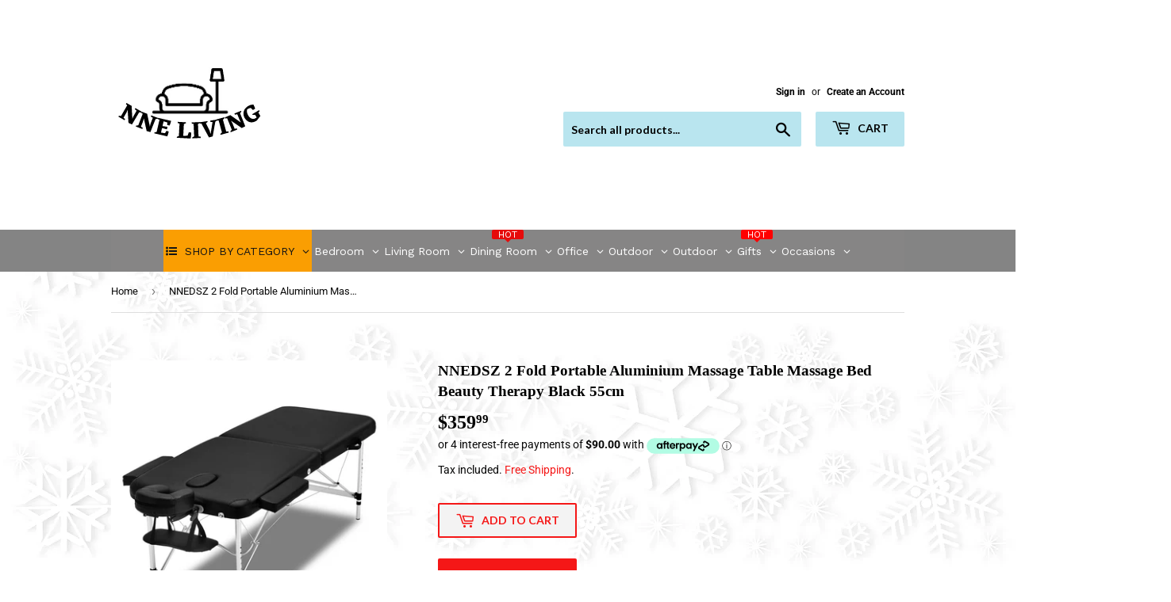

--- FILE ---
content_type: text/html; charset=utf-8
request_url: https://www.nneliving.com.au/products/zenses-2-fold-portable-aluminium-massage-table-massage-bed-beauty-therapy-black-55cm
body_size: 50515
content:
<!doctype html>
<html class="no-touch no-js" lang="en">
  <head>
    
    
<script>
  document.addEventListener("DOMContentLoaded", function() {
    var head = document.head;
    var r = document.createElement('script');
    r.type = "module";
    r.integrity = "sha384-MWfCL6g1OTGsbSwfuMHc8+8J2u71/LA8dzlIN3ycajckxuZZmF+DNjdm7O6H3PSq";
    r.src = "//instant.page/5.1.1";
    r.defer = true;
    head.appendChild(r);
  });
</script>


    <!-- Added by AVADA SEO Suite -->
    


<meta property="og:site_name" content="NNE FURNITURE">
<meta property="og:url" content="https://www.nneliving.com.au/products/zenses-2-fold-portable-aluminium-massage-table-massage-bed-beauty-therapy-black-55cm">
<meta property="og:title" content="NNEDSZ 2 Fold Portable Aluminium Massage Table Massage Bed Beauty Therapy Black 55cm">
<meta property="og:type" content="product">
<meta property="og:description" content="Portable and Savvy It?s big and bulky. You?re right. But you?ll be surprised how this 55cm wide massage table can be tucked away and become portable. Carry it around in rain or sunshine without having to worry about your massage table wearing off. Quality Features Featuring a removable and adjustable face cradle and ar"><meta property="product:availability" content="instock">
  <meta property="product:price:amount" content="359.99">
  <meta property="product:price:currency" content="AUD"><meta property="og:image" content="http://www.nneliving.com.au/cdn/shop/products/MT-ALUM-2FOLD-BK-55-00.jpg?v=1621582195">
<meta property="og:image:secure_url" content="https://www.nneliving.com.au/cdn/shop/products/MT-ALUM-2FOLD-BK-55-00.jpg?v=1621582195">
<meta property="og:image:width" content="">
<meta property="og:image:height" content="">
<meta property="og:image:alt" content="">
    
<meta name="twitter:site" content="@NNE FURNITURE"><meta name="twitter:card" content="summary_large_image">
<meta name="twitter:title" content="NNEDSZ 2 Fold Portable Aluminium Massage Table Massage Bed Beauty Therapy Black 55cm">
<meta name="twitter:description" content="Portable and Savvy It?s big and bulky. You?re right. But you?ll be surprised how this 55cm wide massage table can be tucked away and beco...">
<meta name="twitter:image" content="http://www.nneliving.com.au/cdn/shop/products/MT-ALUM-2FOLD-BK-55-00.jpg?v=1621582195">
    




<meta name="twitter:image" content="http://www.nneliving.com.au/cdn/shop/products/MT-ALUM-2FOLD-BK-55-00.jpg?v=1621582195">
    
<script>window.FPConfig = {};window.FPConfig.ignoreKeywords=["/cart","/account"]</script>





    <!-- /Added by AVADA SEO Suite -->
    <script>
      (function(H){H.className=H.className.replace(/\bno-js\b/,'js')})(document.documentElement)
    </script>
    <!-- Basic page needs ================================================== -->
    <meta charset="utf-8">
    <meta http-equiv="X-UA-Compatible" content="IE=edge,chrome=1">

    

    <!-- Title and description ================================================== --><title>
        NNEDSZ 2 Fold Portable Aluminium Massage Table Massage Bed Beauty Ther
        
        
         &ndash; NNE Living
      </title>
<meta name="description" content="Portable and Savvy It?s big and bulky. You?re right. But you?ll be surprised how this 55cm wide massage table can be tucked away and become portable. Carry it around in rain or sunshine without having to worry about your massage table wearing off. Quality Features Featuring a removable and adjustable face cradle and ar">

    <!-- Product meta ================================================== -->
    <!-- /snippets/social-meta-tags.liquid -->



<meta property="og:site_name" content="NNE Living"><meta property="og:url" content="https://www.nneliving.com.au/products/zenses-2-fold-portable-aluminium-massage-table-massage-bed-beauty-therapy-black-55cm"><meta property="og:title" content="NNEDSZ 2 Fold Portable Aluminium Massage Table Massage Bed Beauty Ther"><meta property="og:type" content="product"><meta property="og:description" content="Portable and Savvy It?s big and bulky. You?re right. But you?ll be surprised how this 55cm wide massage table can be tucked away and become portable. Carry it around in rain or sunshine without having to worry about your massage table wearing off. Quality Features Featuring a removable and adjustable face cradle and ar">
<meta property="og:price:amount" content="359.99"><meta property="og:price:currency" content="AUD">
<meta property="og:image" content="http://www.nneliving.com.au/cdn/shop/products/MT-ALUM-2FOLD-BK-55-00_1200x1200.jpg?v=1621582195"><meta property="og:image" content="http://www.nneliving.com.au/cdn/shop/products/MT-ALUM-2FOLD-BK-55-01_1200x1200.jpg?v=1621582195"><meta property="og:image" content="http://www.nneliving.com.au/cdn/shop/products/MT-ALUM-2FOLD-BK-55-02_1200x1200.jpg?v=1621582195">
<meta property="og:image:secure_url" content="https://www.nneliving.com.au/cdn/shop/products/MT-ALUM-2FOLD-BK-55-00_1200x1200.jpg?v=1621582195"><meta property="og:image:secure_url" content="https://www.nneliving.com.au/cdn/shop/products/MT-ALUM-2FOLD-BK-55-01_1200x1200.jpg?v=1621582195"><meta property="og:image:secure_url" content="https://www.nneliving.com.au/cdn/shop/products/MT-ALUM-2FOLD-BK-55-02_1200x1200.jpg?v=1621582195">


<meta name="twitter:card" content="summary_large_image"><meta name="twitter:title" content="NNEDSZ 2 Fold Portable Aluminium Massage Table Massage Bed Beauty Ther"><meta name="twitter:description" content="Portable and Savvy It?s big and bulky. You?re right. But you?ll be surprised how this 55cm wide massage table can be tucked away and become portable. Carry it around in rain or sunshine without having to worry about your massage table wearing off. Quality Features Featuring a removable and adjustable face cradle and ar">

    <!-- CSS3 variables ================================================== -->
    <style data-shopify>
  :root {
    --color-body-text: #080808;
    --color-body: #f3f3f3;
  }
</style>


    <!-- Helpers ================================================== --><link rel="canonical" href="https://www.nneliving.com.au/products/zenses-2-fold-portable-aluminium-massage-table-massage-bed-beauty-therapy-black-55cm"><meta name="viewport" content="width=device-width,initial-scale=1">

    <!-- CSS ================================================== -->
    <link href="//www.nneliving.com.au/cdn/shop/t/8/assets/theme.scss.css?v=72970794253133741271764218144" rel="stylesheet" type="text/css" media="all" />

    <script>
      var moneyFormat = '${{amount}}';

      var theme = {
        strings:{
          product:{
            unavailable: "Unavailable",
            will_be_in_stock_after:"Will be in stock after [date]",
            only_left:"Only 1 left!",
            unitPrice: "Unit price",
            unitPriceSeparator: "per"
          },
          navigation:{
            more_link: "More"
          },
          map:{
            addressError: "Error looking up that address",
            addressNoResults: "No results for that address",
            addressQueryLimit: "You have exceeded the Google API usage limit. Consider upgrading to a \u003ca href=\"https:\/\/developers.google.com\/maps\/premium\/usage-limits\"\u003ePremium Plan\u003c\/a\u003e.",
            authError: "There was a problem authenticating your Google Maps API Key."
          }
        },
        settings:{
          cartType: "modal"
        }
      };</script>

    <!-- Header hook for plugins ================================================== -->
    <script>window.performance && window.performance.mark && window.performance.mark('shopify.content_for_header.start');</script><meta name="google-site-verification" content="bK1vHfU2cYhlD7eMtbQQqsg0IxXP7bHskrY_SL9rjFA">
<meta name="google-site-verification" content="aThEsMEVPhRO3Zz43vVBHTuvtcSozTHfZ_djf_sNweI">
<meta name="google-site-verification" content="j4l5iCfvk82vYFV0qqCNrxw79nDCFJUFXqQBBaPMp58">
<meta id="shopify-digital-wallet" name="shopify-digital-wallet" content="/27705507945/digital_wallets/dialog">
<meta name="shopify-checkout-api-token" content="2cba0dc2ad5f6f5ea3bd2f62836f3927">
<meta id="in-context-paypal-metadata" data-shop-id="27705507945" data-venmo-supported="false" data-environment="production" data-locale="en_US" data-paypal-v4="true" data-currency="AUD">
<link rel="alternate" type="application/json+oembed" href="https://www.nneliving.com.au/products/zenses-2-fold-portable-aluminium-massage-table-massage-bed-beauty-therapy-black-55cm.oembed">
<script async="async" src="/checkouts/internal/preloads.js?locale=en-AU"></script>
<script id="shopify-features" type="application/json">{"accessToken":"2cba0dc2ad5f6f5ea3bd2f62836f3927","betas":["rich-media-storefront-analytics"],"domain":"www.nneliving.com.au","predictiveSearch":true,"shopId":27705507945,"locale":"en"}</script>
<script>var Shopify = Shopify || {};
Shopify.shop = "nne-furniture.myshopify.com";
Shopify.locale = "en";
Shopify.currency = {"active":"AUD","rate":"1.0"};
Shopify.country = "AU";
Shopify.theme = {"name":"Supply","id":122751516852,"schema_name":"Supply","schema_version":"9.5.1","theme_store_id":679,"role":"main"};
Shopify.theme.handle = "null";
Shopify.theme.style = {"id":null,"handle":null};
Shopify.cdnHost = "www.nneliving.com.au/cdn";
Shopify.routes = Shopify.routes || {};
Shopify.routes.root = "/";</script>
<script type="module">!function(o){(o.Shopify=o.Shopify||{}).modules=!0}(window);</script>
<script>!function(o){function n(){var o=[];function n(){o.push(Array.prototype.slice.apply(arguments))}return n.q=o,n}var t=o.Shopify=o.Shopify||{};t.loadFeatures=n(),t.autoloadFeatures=n()}(window);</script>
<script id="shop-js-analytics" type="application/json">{"pageType":"product"}</script>
<script defer="defer" async type="module" src="//www.nneliving.com.au/cdn/shopifycloud/shop-js/modules/v2/client.init-shop-cart-sync_BT-GjEfc.en.esm.js"></script>
<script defer="defer" async type="module" src="//www.nneliving.com.au/cdn/shopifycloud/shop-js/modules/v2/chunk.common_D58fp_Oc.esm.js"></script>
<script defer="defer" async type="module" src="//www.nneliving.com.au/cdn/shopifycloud/shop-js/modules/v2/chunk.modal_xMitdFEc.esm.js"></script>
<script type="module">
  await import("//www.nneliving.com.au/cdn/shopifycloud/shop-js/modules/v2/client.init-shop-cart-sync_BT-GjEfc.en.esm.js");
await import("//www.nneliving.com.au/cdn/shopifycloud/shop-js/modules/v2/chunk.common_D58fp_Oc.esm.js");
await import("//www.nneliving.com.au/cdn/shopifycloud/shop-js/modules/v2/chunk.modal_xMitdFEc.esm.js");

  window.Shopify.SignInWithShop?.initShopCartSync?.({"fedCMEnabled":true,"windoidEnabled":true});

</script>
<script>(function() {
  var isLoaded = false;
  function asyncLoad() {
    if (isLoaded) return;
    isLoaded = true;
    var urls = ["https:\/\/t.cfjump.com\/tag\/80878?shop=nne-furniture.myshopify.com","https:\/\/cdn.s3.pop-convert.com\/pcjs.production.min.js?unique_id=nne-furniture.myshopify.com\u0026shop=nne-furniture.myshopify.com","https:\/\/script.pop-convert.com\/new-micro\/production.pc.min.js?unique_id=nne-furniture.myshopify.com\u0026shop=nne-furniture.myshopify.com"];
    for (var i = 0; i < urls.length; i++) {
      var s = document.createElement('script');
      s.type = 'text/javascript';
      s.async = true;
      s.src = urls[i];
      var x = document.getElementsByTagName('script')[0];
      x.parentNode.insertBefore(s, x);
    }
  };
  if(window.attachEvent) {
    window.attachEvent('onload', asyncLoad);
  } else {
    window.addEventListener('load', asyncLoad, false);
  }
})();</script>
<script id="__st">var __st={"a":27705507945,"offset":39600,"reqid":"a35e2d74-ef61-48b7-829d-729883f6ac77-1769274162","pageurl":"www.nneliving.com.au\/products\/zenses-2-fold-portable-aluminium-massage-table-massage-bed-beauty-therapy-black-55cm","u":"d3be88aa8646","p":"product","rtyp":"product","rid":6660079878324};</script>
<script>window.ShopifyPaypalV4VisibilityTracking = true;</script>
<script id="captcha-bootstrap">!function(){'use strict';const t='contact',e='account',n='new_comment',o=[[t,t],['blogs',n],['comments',n],[t,'customer']],c=[[e,'customer_login'],[e,'guest_login'],[e,'recover_customer_password'],[e,'create_customer']],r=t=>t.map((([t,e])=>`form[action*='/${t}']:not([data-nocaptcha='true']) input[name='form_type'][value='${e}']`)).join(','),a=t=>()=>t?[...document.querySelectorAll(t)].map((t=>t.form)):[];function s(){const t=[...o],e=r(t);return a(e)}const i='password',u='form_key',d=['recaptcha-v3-token','g-recaptcha-response','h-captcha-response',i],f=()=>{try{return window.sessionStorage}catch{return}},m='__shopify_v',_=t=>t.elements[u];function p(t,e,n=!1){try{const o=window.sessionStorage,c=JSON.parse(o.getItem(e)),{data:r}=function(t){const{data:e,action:n}=t;return t[m]||n?{data:e,action:n}:{data:t,action:n}}(c);for(const[e,n]of Object.entries(r))t.elements[e]&&(t.elements[e].value=n);n&&o.removeItem(e)}catch(o){console.error('form repopulation failed',{error:o})}}const l='form_type',E='cptcha';function T(t){t.dataset[E]=!0}const w=window,h=w.document,L='Shopify',v='ce_forms',y='captcha';let A=!1;((t,e)=>{const n=(g='f06e6c50-85a8-45c8-87d0-21a2b65856fe',I='https://cdn.shopify.com/shopifycloud/storefront-forms-hcaptcha/ce_storefront_forms_captcha_hcaptcha.v1.5.2.iife.js',D={infoText:'Protected by hCaptcha',privacyText:'Privacy',termsText:'Terms'},(t,e,n)=>{const o=w[L][v],c=o.bindForm;if(c)return c(t,g,e,D).then(n);var r;o.q.push([[t,g,e,D],n]),r=I,A||(h.body.append(Object.assign(h.createElement('script'),{id:'captcha-provider',async:!0,src:r})),A=!0)});var g,I,D;w[L]=w[L]||{},w[L][v]=w[L][v]||{},w[L][v].q=[],w[L][y]=w[L][y]||{},w[L][y].protect=function(t,e){n(t,void 0,e),T(t)},Object.freeze(w[L][y]),function(t,e,n,w,h,L){const[v,y,A,g]=function(t,e,n){const i=e?o:[],u=t?c:[],d=[...i,...u],f=r(d),m=r(i),_=r(d.filter((([t,e])=>n.includes(e))));return[a(f),a(m),a(_),s()]}(w,h,L),I=t=>{const e=t.target;return e instanceof HTMLFormElement?e:e&&e.form},D=t=>v().includes(t);t.addEventListener('submit',(t=>{const e=I(t);if(!e)return;const n=D(e)&&!e.dataset.hcaptchaBound&&!e.dataset.recaptchaBound,o=_(e),c=g().includes(e)&&(!o||!o.value);(n||c)&&t.preventDefault(),c&&!n&&(function(t){try{if(!f())return;!function(t){const e=f();if(!e)return;const n=_(t);if(!n)return;const o=n.value;o&&e.removeItem(o)}(t);const e=Array.from(Array(32),(()=>Math.random().toString(36)[2])).join('');!function(t,e){_(t)||t.append(Object.assign(document.createElement('input'),{type:'hidden',name:u})),t.elements[u].value=e}(t,e),function(t,e){const n=f();if(!n)return;const o=[...t.querySelectorAll(`input[type='${i}']`)].map((({name:t})=>t)),c=[...d,...o],r={};for(const[a,s]of new FormData(t).entries())c.includes(a)||(r[a]=s);n.setItem(e,JSON.stringify({[m]:1,action:t.action,data:r}))}(t,e)}catch(e){console.error('failed to persist form',e)}}(e),e.submit())}));const S=(t,e)=>{t&&!t.dataset[E]&&(n(t,e.some((e=>e===t))),T(t))};for(const o of['focusin','change'])t.addEventListener(o,(t=>{const e=I(t);D(e)&&S(e,y())}));const B=e.get('form_key'),M=e.get(l),P=B&&M;t.addEventListener('DOMContentLoaded',(()=>{const t=y();if(P)for(const e of t)e.elements[l].value===M&&p(e,B);[...new Set([...A(),...v().filter((t=>'true'===t.dataset.shopifyCaptcha))])].forEach((e=>S(e,t)))}))}(h,new URLSearchParams(w.location.search),n,t,e,['guest_login'])})(!0,!0)}();</script>
<script integrity="sha256-4kQ18oKyAcykRKYeNunJcIwy7WH5gtpwJnB7kiuLZ1E=" data-source-attribution="shopify.loadfeatures" defer="defer" src="//www.nneliving.com.au/cdn/shopifycloud/storefront/assets/storefront/load_feature-a0a9edcb.js" crossorigin="anonymous"></script>
<script data-source-attribution="shopify.dynamic_checkout.dynamic.init">var Shopify=Shopify||{};Shopify.PaymentButton=Shopify.PaymentButton||{isStorefrontPortableWallets:!0,init:function(){window.Shopify.PaymentButton.init=function(){};var t=document.createElement("script");t.src="https://www.nneliving.com.au/cdn/shopifycloud/portable-wallets/latest/portable-wallets.en.js",t.type="module",document.head.appendChild(t)}};
</script>
<script data-source-attribution="shopify.dynamic_checkout.buyer_consent">
  function portableWalletsHideBuyerConsent(e){var t=document.getElementById("shopify-buyer-consent"),n=document.getElementById("shopify-subscription-policy-button");t&&n&&(t.classList.add("hidden"),t.setAttribute("aria-hidden","true"),n.removeEventListener("click",e))}function portableWalletsShowBuyerConsent(e){var t=document.getElementById("shopify-buyer-consent"),n=document.getElementById("shopify-subscription-policy-button");t&&n&&(t.classList.remove("hidden"),t.removeAttribute("aria-hidden"),n.addEventListener("click",e))}window.Shopify?.PaymentButton&&(window.Shopify.PaymentButton.hideBuyerConsent=portableWalletsHideBuyerConsent,window.Shopify.PaymentButton.showBuyerConsent=portableWalletsShowBuyerConsent);
</script>
<script data-source-attribution="shopify.dynamic_checkout.cart.bootstrap">document.addEventListener("DOMContentLoaded",(function(){function t(){return document.querySelector("shopify-accelerated-checkout-cart, shopify-accelerated-checkout")}if(t())Shopify.PaymentButton.init();else{new MutationObserver((function(e,n){t()&&(Shopify.PaymentButton.init(),n.disconnect())})).observe(document.body,{childList:!0,subtree:!0})}}));
</script>
<script id='scb4127' type='text/javascript' async='' src='https://www.nneliving.com.au/cdn/shopifycloud/privacy-banner/storefront-banner.js'></script><link id="shopify-accelerated-checkout-styles" rel="stylesheet" media="screen" href="https://www.nneliving.com.au/cdn/shopifycloud/portable-wallets/latest/accelerated-checkout-backwards-compat.css" crossorigin="anonymous">
<style id="shopify-accelerated-checkout-cart">
        #shopify-buyer-consent {
  margin-top: 1em;
  display: inline-block;
  width: 100%;
}

#shopify-buyer-consent.hidden {
  display: none;
}

#shopify-subscription-policy-button {
  background: none;
  border: none;
  padding: 0;
  text-decoration: underline;
  font-size: inherit;
  cursor: pointer;
}

#shopify-subscription-policy-button::before {
  box-shadow: none;
}

      </style>

<script>window.performance && window.performance.mark && window.performance.mark('shopify.content_for_header.end');</script>

    
    

    <script src="//www.nneliving.com.au/cdn/shop/t/8/assets/jquery-2.2.3.min.js?v=58211863146907186831621171009" type="text/javascript"></script>

    <script src="//www.nneliving.com.au/cdn/shop/t/8/assets/lazysizes.min.js?v=8147953233334221341621171009" async="async"></script>
    <script src="//www.nneliving.com.au/cdn/shop/t/8/assets/vendor.js?v=106177282645720727331621171012" defer="defer"></script>
    <script src="//www.nneliving.com.au/cdn/shop/t/8/assets/theme.js?v=102085208853957587671692866112" defer="defer"></script>

    <!-- "snippets/booster-common.liquid" was not rendered, the associated app was uninstalled -->
    <!-- QIKIFY NAVIGATOR START --> <script id="qikify-navigator"> 'use strict'; var shopifyCurrencyFormat = "${{amount}}"; var shopifyLinkLists = [{ id: "main-menu", title: "Main menu", items: ["/collections","#","#","/","/","/","/","/",], },{ id: "footer", title: "Footer menu", items: ["/search","/policies/terms-of-service","/policies/privacy-policy","/pages/shipping-returns",], },{ id: "280951750761-child-6ca98d1f269d9600e21233d7f7e64975-legacy-office", title: "Office", items: ["/collections/nne-stacking-chairs","/collections/coffee-tables","/collections/desks","/collections/flexi-lounge","/collections/reception-counter","/collections/general-purpose-tables","/collections/boardroom-tables","/collections/deluxe-storage","#","#",], },{ id: "280226725993-child-343ed8f891fc800cf4f88569b7eb0d2e-legacy-chairs", title: "Chairs", items: ["/collections/nne-stacking-chairs","/collections/conference-event-chairs","/collections/executive-chair","/collections/mesh-chairs",], },{ id: "278641148009-child-6e33c3af11dcf83d675481759f03daad-legacy-lounges", title: "Lounges", items: ["/collections/flexi-lounge",], },{ id: "417420050612-child-515bf9a6ff4a496c14820438cd1e5940-legacy-home-living-garden-decor", title: "Home & Living, Garden & Decor", items: ["#","#","#","#","#","#","#","#","#","/","/",], },{ id: "418336702644-child-f9a0584312c1755c2ddd0b87b9e207e9-legacy-lounges", title: "Lounges", items: ["/collections/nnesofas1","/collections/nnesun-loungers1",], },{ id: "418483798196-child-221d3deb32c0af0896697149e4da590f-legacy-dining", title: "Dining", items: [], },{ id: "418510012596-child-c9369151e567a0334844f4038853a116-legacy-hospitality", title: "Hospitality", items: [], },{ id: "418635448500-child-a7f69934fadfd3d0f0dbd8a30fc037b8-legacy-occasional", title: "Occasional", items: [], },{ id: "420722606260-child-206b458b58dbaa7e9ebad29b2ec46afb-legacy-mattresses", title: "Mattresses", items: [], },{ id: "280654938217-child-a4711de9826e8bde99cda125739f5532-legacy-rapid-infinity", title: "Rapid Infinity", items: [], },{ id: "280733253737-child-7f71a76092df2bcdaacf733fa53f6e66-legacy-deluxe-rapid-infinity", title: "Deluxe Rapid Infinity", items: [], },{ id: "421981388980-child-f652649166cfa6dab3ad3ee53f1c4d3a-legacy-sports-outdoor", title: "Sports & Outdoor", items: [], },{ id: "421983813812-child-b9e07fa29c3b32ac4a2ffc8fdc0afb4e-legacy-pet-supplies", title: "Pet Supplies", items: [], },{ id: "422676463796-child-209760a2ef647e46e4210a8a363e28d6-legacy-baby-kids", title: "Baby & Kids", items: [], },{ id: "422677282996-child-4d4d09a31b14f599f55045b31eb4bfc4-legacy-fashion", title: "Fashion", items: [], },{ id: "422679314612-child-c546197ced7b067369be07b0b2e17855-legacy-electronics", title: "Electronics", items: ["#",], },{ id: "422681411764-child-e5171cf6788397889d6d3573af95e954-legacy-health-beauty", title: "Health & Beauty", items: [], },{ id: "424454095028-child-5c5ba8bce9a0ac54fc6422302f163dff-legacy-home-garden", title: "Home & Garden", items: [], },{ id: "424472576180-child-c908849e9bc4a7504e8d164730f2cd79-legacy-decor", title: "Decor", items: [], },{ id: "424568488116-child-7dab18f2929a92c3d485000b284db4b2-legacy-living", title: "Living", items: ["/collections/nneconsole-tables1","/collections/nneside-tables1","/collections/nnebedside-tables1","/collections/nnedressing-tables1","/collections/nneoffice-study","/collections/nnetv-entertainment-units","/collections/nnebookcases-shelving-units1","/collections/nnetallboy-lowboy-chest1","/collections/nnesofas1","/collections/nneaccent-arm-chairs1",], },{ id: "424568520884-child-6d8e837176f231bc128ae754951eda5c-legacy-outdoor", title: "Outdoor", items: [], },{ id: "424569929908-child-d022131bf1cf0941dd3f1fc6ec443b80-legacy-cables", title: "Cables", items: [], },{ id: "customer-account-main-menu", title: "Customer account main menu", items: ["/","https://shopify.com/27705507945/account/orders?locale=en&region_country=AU",], },]; window.shopifyLinkLists = shopifyLinkLists; window.shopifyCurrencyFormat = shopifyCurrencyFormat; </script> <!-- QIKIFY NAVIGATOR END -->
    <script type="text/javascript" src="https://sdk.qikify.com/tmenu/app-v5.js?token=QkxHSgDFRF9ScE4lbAQSfStrqi0XkxiY&shop=nne-furniture.myshopify.com" defer="defer"></script>
<script id="qikify-smartmenu-status" type="application/json">0</script>
<script id="qikify-smartmenu-data" type="application/json">{"menu_selector":"navigator","theme_selector":"all","transition":"fade","trigger":"hover","show_indicator":true,"show_mobile_indicator":true,"menu_height":"50","alignment":"center","root_padding":"10","submenu_fullwidth":true,"megamenu":[{"id":"tmenu-menu-373382","setting":{"item_layout":"text","title":"Mega 02","submenu_type":"mega","submenu_mega_position":"fullwidth","submenu_mega_width":"900"},"menus":[{"id":"tmenu-menu-343200","setting":{"item_layout":"text","title":"Header item","item_display":true,"column_width":4},"menus":[{"id":"tmenu-menu-932019","setting":{"item_layout":"text","title":"Submenu item"},"menus":[]},{"id":"tmenu-menu-123237","setting":{"item_layout":"text","title":"Submenu item"},"menus":[]},{"id":"tmenu-menu-516870","setting":{"item_layout":"text","title":"Submenu item"},"menus":[]}],"hide_submenu":true},{"id":"tmenu-menu-686621","setting":{"item_layout":"text","title":"Header item","item_display":true,"column_width":4},"menus":[{"id":"tmenu-menu-124143","setting":{"item_layout":"text","title":"Submenu item"},"menus":[]},{"id":"tmenu-menu-818253","setting":{"item_layout":"text","title":"Submenu item"},"menus":[]},{"id":"tmenu-menu-774792","setting":{"item_layout":"text","title":"Submenu item"},"menus":[]}],"hide_submenu":true},{"id":"tmenu-menu-218050","setting":{"item_layout":"image","title":"Image item","column_width":4,"submenu_background":{"background_image":""},"image":"https:\/\/qikify-cdn.nyc3.digitaloceanspaces.com\/staging\/tmenu\/instances\/9\/44df5a9673149067a0ec3a53e97491ac442495bf7ad62ac994a47bcf021a42bb.jpeg","image_position":"notext"},"menus":[]},{"id":"tmenu-menu-522138","setting":{"item_layout":"text","title":"Header item","item_display":true,"column_width":"12"},"menus":[{"id":"tmenu-menu-627014","setting":{"item_layout":"block","title":"Header item","item_display":true,"column_width":4},"menus":[{"id":"tmenu-menu-121020","setting":{"item_layout":"text","title":"Submenu item"},"menus":[]},{"id":"tmenu-menu-942320","setting":{"item_layout":"text","title":"Submenu item"},"menus":[]},{"id":"tmenu-menu-364044","setting":{"item_layout":"text","title":"Submenu item"},"menus":[]}],"hide_submenu":true},{"id":"tmenu-menu-799026","setting":{"item_layout":"block","title":"Header item","item_display":true,"column_width":4},"menus":[{"id":"tmenu-menu-540566","setting":{"item_layout":"text","title":"Submenu item"},"menus":[]},{"id":"tmenu-menu-777312","setting":{"item_layout":"text","title":"Submenu item"},"menus":[]},{"id":"tmenu-menu-530579","setting":{"item_layout":"text","title":"Submenu item"},"menus":[]}],"hide_submenu":true},{"id":"tmenu-menu-152258","setting":{"item_layout":"block","title":"Header item","item_display":true,"column_width":4},"menus":[{"id":"tmenu-menu-440451","setting":{"item_layout":"text","title":"Submenu item"},"menus":[]},{"id":"tmenu-menu-956340","setting":{"item_layout":"text","title":"Submenu item"},"menus":[]},{"id":"tmenu-menu-567004","setting":{"item_layout":"text","title":"Submenu item"},"menus":[]}],"hide_submenu":true}]}],"hide_submenu":true},{"id":"tmenu-menu-968256","setting":{"item_layout":"text","title":"Mega 02","submenu_type":"mega","submenu_mega_position":"fullwidth","submenu_mega_width":"900"},"menus":[{"id":"tmenu-menu-868352","setting":{"item_layout":"text","title":"Header item","item_display":true,"column_width":4},"menus":[{"id":"tmenu-menu-586656","setting":{"item_layout":"text","title":"Submenu item"},"menus":[]},{"id":"tmenu-menu-503905","setting":{"item_layout":"text","title":"Submenu item"},"menus":[]},{"id":"tmenu-menu-446595","setting":{"item_layout":"text","title":"Submenu item"},"menus":[]}],"hide_submenu":true},{"id":"tmenu-menu-617624","setting":{"item_layout":"text","title":"Header item","item_display":true,"column_width":4},"menus":[{"id":"tmenu-menu-280981","setting":{"item_layout":"text","title":"Submenu item"},"menus":[]},{"id":"tmenu-menu-943848","setting":{"item_layout":"text","title":"Submenu item"},"menus":[]},{"id":"tmenu-menu-339480","setting":{"item_layout":"text","title":"Submenu item"},"menus":[]}],"hide_submenu":true},{"id":"tmenu-menu-971654","setting":{"item_layout":"image","title":"Image item","column_width":4,"submenu_background":{"background_image":""},"image":"https:\/\/qikify-cdn.nyc3.digitaloceanspaces.com\/staging\/tmenu\/instances\/9\/44df5a9673149067a0ec3a53e97491ac442495bf7ad62ac994a47bcf021a42bb.jpeg","image_position":"notext"},"menus":[]},{"id":"tmenu-menu-507303","setting":{"item_layout":"text","title":"Header item","item_display":true,"column_width":"12"},"menus":[{"id":"tmenu-menu-201618","setting":{"item_layout":"block","title":"Header item","item_display":true,"column_width":4},"menus":[{"id":"tmenu-menu-788667","setting":{"item_layout":"text","title":"Submenu item"},"menus":[]},{"id":"tmenu-menu-717011","setting":{"item_layout":"text","title":"Submenu item"},"menus":[]},{"id":"tmenu-menu-695481","setting":{"item_layout":"text","title":"Submenu item"},"menus":[]}],"hide_submenu":true},{"id":"tmenu-menu-165277","setting":{"item_layout":"block","title":"Header item","item_display":true,"column_width":4},"menus":[{"id":"tmenu-menu-481727","setting":{"item_layout":"text","title":"Submenu item"},"menus":[]},{"id":"tmenu-menu-787137","setting":{"item_layout":"text","title":"Submenu item"},"menus":[]},{"id":"tmenu-menu-630345","setting":{"item_layout":"text","title":"Submenu item"},"menus":[]}],"hide_submenu":true},{"id":"tmenu-menu-423644","setting":{"item_layout":"block","title":"Header item","item_display":true,"column_width":4},"menus":[{"id":"tmenu-menu-193990","setting":{"item_layout":"text","title":"Submenu item"},"menus":[]},{"id":"tmenu-menu-741658","setting":{"item_layout":"text","title":"Submenu item"},"menus":[]},{"id":"tmenu-menu-632596","setting":{"item_layout":"text","title":"Submenu item"},"menus":[]}],"hide_submenu":true}]}],"hide_submenu":true}],"navigator":{"id":"main-menu","title":"Main menu","items":["\/","\/collections","#","#","\/","\/","\/","\/","\/","\/","\/","\/","\/","\/"]}}</script>
    <img
      width="99999"
      height="99999"
      style="pointer-events: none; position: absolute; top: 0; left: 0; width: 96vw; height: 96vh; max-width: 99vw; max-height: 99vh;z-index:-1"
      src="[data-uri]"
    >
  <!-- BEGIN app block: shopify://apps/globo-mega-menu/blocks/app-embed/7a00835e-fe40-45a5-a615-2eb4ab697b58 -->
<link href="//cdn.shopify.com/extensions/019be4fb-bfc8-74a5-a8d9-c694285f11c2/menufrontend-305/assets/main-navigation-styles.min.css" rel="stylesheet" type="text/css" media="all" />
<link href="//cdn.shopify.com/extensions/019be4fb-bfc8-74a5-a8d9-c694285f11c2/menufrontend-305/assets/theme-styles.min.css" rel="stylesheet" type="text/css" media="all" />
<script type="text/javascript" hs-ignore data-cookieconsent="ignore" data-ccm-injected>
document.getElementsByTagName('html')[0].classList.add('globo-menu-loading');
window.GloboMenuConfig = window.GloboMenuConfig || {}
window.GloboMenuConfig.curLocale = "en";
window.GloboMenuConfig.shop = "nne-furniture.myshopify.com";
window.GloboMenuConfig.GloboMenuLocale = "en";
window.GloboMenuConfig.locale = "en";
window.menuRootUrl = "";
window.GloboMenuCustomer = false;
window.GloboMenuAssetsUrl = 'https://cdn.shopify.com/extensions/019be4fb-bfc8-74a5-a8d9-c694285f11c2/menufrontend-305/assets/';
window.GloboMenuFilesUrl = '//www.nneliving.com.au/cdn/shop/files/';
window.GloboMenuLinklists = {"main-menu": [{'url' :"\/collections", 'title': "Office"},{'url' :"#", 'title': "Home \u0026 Living, Garden \u0026 Decor"},{'url' :"#", 'title': "Sports \u0026 Outdoor"},{'url' :"\/", 'title': "Pet Supplies"},{'url' :"\/", 'title': "Baby \u0026 Kids"},{'url' :"\/", 'title': "Fashion"},{'url' :"\/", 'title': "Health \u0026 Beauty"},{'url' :"\/", 'title': "Electronics"}],"footer": [{'url' :"\/search", 'title': "Search"},{'url' :"\/policies\/terms-of-service", 'title': "Terms of Service"},{'url' :"\/policies\/privacy-policy", 'title': "Privacy Policy"},{'url' :"\/pages\/shipping-returns", 'title': "Shipping \u0026 Returns"}],"customer-account-main-menu": [{'url' :"\/", 'title': "Shop"},{'url' :"https:\/\/shopify.com\/27705507945\/account\/orders?locale=en\u0026region_country=AU", 'title': "Orders"}]}
window.GloboMenuConfig.is_app_embedded = true;
window.showAdsInConsole = true;
</script>
<link href="//cdn.shopify.com/extensions/019be4fb-bfc8-74a5-a8d9-c694285f11c2/menufrontend-305/assets/font-awesome.min.css" rel="stylesheet" type="text/css" media="all" />


<style>.globo-menu-loading #AccessibleNav {visibility:hidden;opacity:0}.globo-menu-loading #MobileNav {visibility:hidden;opacity:0}</style><script hs-ignore data-cookieconsent="ignore" data-ccm-injected type="text/javascript">
  window.GloboMenus = window.GloboMenus || [];
  var menuKey = 14041;
  window.GloboMenus[menuKey] = window.GloboMenus[menuKey] || {};
  window.GloboMenus[menuKey].id = menuKey;window.GloboMenus[menuKey].replacement = {"type":"selector","main_menu":"main-menu","mobile_menu":"main-menu","main_menu_selector":"#AccessibleNav","mobile_menu_selector":"#MobileNav"};window.GloboMenus[menuKey].type = "main";
  window.GloboMenus[menuKey].schedule = null;
  window.GloboMenus[menuKey].settings ={"font":{"tab_fontsize":"14","menu_fontsize":"14","tab_fontfamily":"Acme","tab_fontweight":"regular","menu_fontfamily":"Work Sans","menu_fontweight":"regular","tab_fontfamily_2":"Lato","menu_fontfamily_2":"Lato","submenu_text_fontsize":"13","tab_fontfamily_custom":false,"menu_fontfamily_custom":false,"submenu_text_fontfamily":"Work Sans","submenu_text_fontweight":"regular","submenu_heading_fontsize":"14","submenu_text_fontfamily_2":"Arimo","submenu_heading_fontfamily":"Acme","submenu_heading_fontweight":"regular","submenu_description_fontsize":"12","submenu_heading_fontfamily_2":"Bitter","submenu_description_fontfamily":"Abril Fatface","submenu_description_fontweight":"regular","submenu_text_fontfamily_custom":false,"submenu_description_fontfamily_2":"Indie Flower","submenu_heading_fontfamily_custom":false,"submenu_description_fontfamily_custom":false},"color":{"menu_text":"rgba(255, 255, 255, 1)","menu_border":"rgba(95, 51, 11, 1)","submenu_text":"rgba(6, 6, 6, 1)","atc_text_color":"#FFFFFF","submenu_border":"rgba(240, 228, 228, 1)","menu_background":"rgba(134, 133, 133, 1)","menu_text_hover":"rgba(255, 153, 0, 1)","sale_text_color":"#ffffff","submenu_heading":"#ae2828","tab_heading_color":"rgba(11, 11, 11, 1)","soldout_text_color":"#757575","submenu_background":"#ffffff","submenu_text_hover":"rgba(237, 82, 82, 1)","submenu_description":"rgba(255, 255, 255, 1)","atc_background_color":"#1F1F1F","atc_text_color_hover":"#FFFFFF","tab_background_hover":"rgba(246, 147, 38, 1)","menu_background_hover":"rgba(217, 102, 102, 0)","sale_background_color":"#ec523e","soldout_background_color":"#d5d5d5","tab_heading_active_color":"rgba(250, 250, 250, 1)","submenu_description_hover":"#4d5bcd","atc_background_color_hover":"#000000"},"general":{"align":"center","login":false,"border":false,"logout":false,"search":false,"account":false,"trigger":"hover","register":false,"atcButton":false,"indicators":true,"responsive":"768","transition":"shiftup","menu_padding":"3","carousel_loop":true,"mobile_border":false,"mobile_trigger":"click_toggle","submenu_border":true,"tab_lineheight":"50","menu_lineheight":"40","lazy_load_enable":false,"transition_delay":"150","transition_speed":"300","carousel_auto_play":true,"dropdown_lineheight":"50","linklist_lineheight":"40","mobile_sticky_header":true,"desktop_sticky_header":true,"mobile_hide_linklist_submenu":false},"language":{"name":"Name","sale":"Sale","send":"Send","view":"View details","email":"Email","phone":"Phone Number","search":"Search for...","message":"Message","sold_out":"Sold out","add_to_cart":"Add to cart"}};
  window.GloboMenus[menuKey].itemsLength = 9;
</script><script type="template/html" id="globoMenu14041HTML"><ul class="gm-menu gm-menu-14041 gm-has-retractor gm-submenu-align-center gm-menu-trigger-hover gm-transition-shiftup" data-menu-id="14041" data-transition-speed="300" data-transition-delay="150">
<li style="--gm-item-custom-color:rgba(21, 21, 21, 1);--gm-item-custom-hover-color:rgba(255, 255, 255, 1);--gm-item-custom-background-color:rgba(250, 158, 2, 1);--gm-item-custom-hover-background-color:rgba(213, 44, 44, 1);" data-gmmi="0" data-gmdi="0" class="gm-item gm-level-0 gm-has-submenu gm-submenu-aliexpress gm-submenu-align-full has-custom-color"><a class="gm-target" title="SHOP BY CATEGORY"><i class="gm-icon fa fa-list-ul"></i><span class="gm-text">SHOP BY CATEGORY<span class="gm-badge gm-badge-top" style="color: #e60b0b">
          <span style="background: #e60b0b; color: #FFFFFF">HOT</span>
        </span></span><span class="gm-retractor"></span></a><div 
      class="gm-submenu gm-aliexpress" 
      style=""
    ><div style="" class="submenu-background"></div>
      <ul class="gm-grid">
<li class="gm-item gm-grid-item gmcol-full gm-has-submenu">
    <div class="gm-tabs gm-tabs-left"><ul class="gm-tab-links">
<li class="gm-item gm-has-submenu gm-active" data-tab-index="0"><a class="gm-target" title="FURNITURE"><span class="gm-text">FURNITURE</span><span class="gm-retractor"></span></a></li>
<li class="gm-item gm-has-submenu" data-tab-index="1"><a class="gm-target" title="Home &amp; Garden"><span class="gm-text">Home & Garden</span><span class="gm-retractor"></span></a></li>
<li class="gm-item gm-has-submenu" data-tab-index="2"><a class="gm-target" title="Sports &amp; Outdoors"><span class="gm-text">Sports & Outdoors</span><span class="gm-retractor"></span></a></li>
<li class="gm-item gm-has-submenu" data-tab-index="3"><a class="gm-target" title="Electronics"><span class="gm-text">Electronics</span><span class="gm-retractor"></span></a></li>
<li class="gm-item gm-has-submenu" data-tab-index="4"><a class="gm-target" title="Tools &amp; Equipment"><span class="gm-text">Tools & Equipment</span><span class="gm-retractor"></span></a></li>
<li class="gm-item gm-has-submenu" data-tab-index="5"><a class="gm-target" title="Appliances"><span class="gm-text">Appliances</span><span class="gm-retractor"></span></a></li>
<li class="gm-item gm-has-submenu" data-tab-index="6"><a class="gm-target" title="Business &amp; Industrial"><span class="gm-text">Business & Industrial</span><span class="gm-retractor"></span></a></li>
<li class="gm-item gm-has-submenu" data-tab-index="7"><a class="gm-target" title="Arts &amp; Entertainment"><span class="gm-text">Arts & Entertainment</span><span class="gm-retractor"></span></a></li>
<li class="gm-item gm-has-submenu" data-tab-index="8"><a class="gm-target" title="Baby &amp; Kids"><span class="gm-text">Baby & Kids</span><span class="gm-retractor"></span></a></li>
<li class="gm-item gm-has-submenu" data-tab-index="9"><a class="gm-target" title="Health &amp; Beauty"><span class="gm-text">Health & Beauty</span><span class="gm-retractor"></span></a></li>
<li class="gm-item gm-has-submenu" data-tab-index="10"><a class="gm-target" title="Toy &amp; Games"><span class="gm-text">Toy & Games</span><span class="gm-retractor"></span></a></li>
<li class="gm-item gm-has-submenu" data-tab-index="11"><a class="gm-target" title="Rugs"><span class="gm-text">Rugs</span><span class="gm-retractor"></span></a></li></ul>
    <ul class="gm-tab-contents">
<li data-tab-index="0" class="gm-tab-content hc gm-active"><ul class="gm-tab-panel">
<li class="gm-item gm-grid-item gmcol-3 gm-has-submenu"><ul style="--columns:1" class="gm-links">
<li class="gm-item gm-heading"><div class="gm-target" title="Bedroom Furniture"><span class="gm-text">Bedroom Furniture</span></div>
</li>
<li class="gm-item"><a class="gm-target" title="Bed Frames" href="/collections/nnebed-frames"><span class="gm-text">Bed Frames</span></a>
</li>
<li class="gm-item"><a class="gm-target" title="Bedside Tables" href="/collections/nnebedside-tables1"><span class="gm-text">Bedside Tables</span></a>
</li>
<li class="gm-item"><a class="gm-target" title="Bedroom Suites" href="/collections/nnebedroom-suites"><span class="gm-text">Bedroom Suites</span></a>
</li>
<li class="gm-item"><a class="gm-target" title="Beds &amp; Bed Bases" href="/collections/nnebeds-bed-bases"><span class="gm-text">Beds & Bed Bases</span></a>
</li>
<li class="gm-item"><a class="gm-target" title="Dressing Stools" href="/collections/nnedressing-stool"><span class="gm-text">Dressing Stools</span></a>
</li>
<li class="gm-item"><a class="gm-target" title="Room Dividers" href="/collections/nneroom-dividers"><span class="gm-text">Room Dividers</span></a>
</li>
<li class="gm-item"><a class="gm-target" title="Wardrobes Storage" href="/collections/nnewardrobes-storage"><span class="gm-text">Wardrobes Storage</span></a>
</li>
<li class="gm-item"><a class="gm-target" title="Shoe Racks &amp; Organisers" href="/collections/nneshoe-cabinets-and-shoe-racks"><span class="gm-text">Shoe Racks & Organisers</span></a>
</li>
<li class="gm-item"><a class="gm-target" title="Tallboys Dressers &amp; Drawers" href="/collections/nnetallboys-dressers-drawers"><span class="gm-text">Tallboys Dressers & Drawers</span></a>
</li>
<li class="gm-item"><a class="gm-target" title="Dressing Tables" href="/collections/nnedressing-tables1"><span class="gm-text">Dressing Tables</span></a>
</li>
<li class="gm-item"><a class="gm-target" title="Bed Headboards" href="/collections/bed-headboards"><span class="gm-text">Bed Headboards</span></a>
</li>
<li class="gm-item"><a class="gm-target" title="Chest of drawers" href="/collections/nnechest-of-drawers"><span class="gm-text">Chest of drawers</span></a>
</li>
<li class="gm-item"><a class="gm-target" title="Closet Organisers &amp; Garment Racks" href="/collections/nnecloset-organisers-garment-racks"><span class="gm-text">Closet Organisers & Garment Racks</span></a>
</li>
<li class="gm-item"><a class="gm-target" title="Jewellery Holders &amp; Organisers" href="/collections/nnejewellery-holders-organisers"><span class="gm-text">Jewellery Holders & Organisers</span></a>
</li>
<li class="gm-item"><a class="gm-target" title="Other Bedroom Furniture" href="/collections/nneother-bedroom-furniture"><span class="gm-text">Other Bedroom Furniture</span></a>
</li></ul>
</li>
<li class="gm-item gm-grid-item gmcol-3 gm-has-submenu"><ul style="--columns:1" class="gm-links">
<li class="gm-item gm-heading"><div class="gm-target" title="Dining Furniture"><span class="gm-text">Dining Furniture</span></div>
</li>
<li class="gm-item"><a class="gm-target" title="Bar Stools" href="/collections/nnebar-stools"><span class="gm-text">Bar Stools</span></a>
</li>
<li class="gm-item"><a class="gm-target" title="Dining Sets" href="/collections/nnedining-sets"><span class="gm-text">Dining Sets</span></a>
</li>
<li class="gm-item"><a class="gm-target" title="Dining Chairs" href="/collections/nnedining-chairs"><span class="gm-text">Dining Chairs</span></a>
</li>
<li class="gm-item"><a class="gm-target" title="Food Service" href="/collections/nnefood-service"><span class="gm-text">Food Service</span></a>
</li>
<li class="gm-item"><a class="gm-target" title="Dining Tables" href="/collections/nnedining-tables-1"><span class="gm-text">Dining Tables</span></a>
</li>
<li class="gm-item"><a class="gm-target" title="Dining Benches" href="/collections/nnedining-benches"><span class="gm-text">Dining Benches</span></a>
</li>
<li class="gm-item"><a class="gm-target" title="Kitchen Cabinets" href="/collections/nnekitchen-cabinets"><span class="gm-text">Kitchen Cabinets</span></a>
</li>
<li class="gm-item"><a class="gm-target" title="Buffets &amp; Sideboards" href="/collections/nnebuffets-sideboards"><span class="gm-text">Buffets & Sideboards</span></a>
</li>
<li class="gm-item"><a class="gm-target" title="Kitchen Utensil Holders &amp; Shelving Racks" href="/collections/nneutensil-holders-racks"><span class="gm-text">Kitchen Utensil Holders & Shelving Racks</span></a>
</li>
<li class="gm-item"><a class="gm-target" title="Kitchen &amp; Dining Trolleys" href="/collections/nnekitchen-dining-trolleys"><span class="gm-text">Kitchen & Dining Trolleys</span></a>
</li>
<li class="gm-item"><a class="gm-target" title="Folding Tables" href="/collections/nnefolding-tables"><span class="gm-text">Folding Tables</span></a>
</li></ul>
</li>
<li class="gm-item gm-grid-item gmcol-3 gm-has-submenu"><ul style="--columns:1" class="gm-links">
<li class="gm-item gm-heading"><div class="gm-target" title="Living Room Furniture"><span class="gm-text">Living Room Furniture</span></div>
</li>
<li class="gm-item"><a class="gm-target" title="End Tables" href="/collections/nneend-tables"><span class="gm-text">End Tables</span></a>
</li>
<li class="gm-item"><a class="gm-target" title="Side Tables" href="/collections/nneside-tables1"><span class="gm-text">Side Tables</span></a>
</li>
<li class="gm-item"><a class="gm-target" title="Console Tables" href="/collections/nneconsole-tables1"><span class="gm-text">Console Tables</span></a>
</li>
<li class="gm-item"><a class="gm-target" title="Coffee Tables" href="/collections/coffee-tables"><span class="gm-text">Coffee Tables</span></a>
</li>
<li class="gm-item"><a class="gm-target" title="Lounge Chairs" href="/collections/nnelounge-chairs"><span class="gm-text">Lounge Chairs</span></a>
</li>
<li class="gm-item"><a class="gm-target" title="Sofas &amp; Sofa Beds" href="/collections/nnesofas1"><span class="gm-text">Sofas & Sofa Beds</span></a>
</li>
<li class="gm-item"><a class="gm-target" title="Entryway Benches" href="/collections/nneentryway-benches"><span class="gm-text">Entryway Benches</span></a>
</li>
<li class="gm-item"><a class="gm-target" title="Bookcases &amp; Shelves" href="/collections/nnebookcases-shelving-units1"><span class="gm-text">Bookcases & Shelves</span></a>
</li>
<li class="gm-item"><a class="gm-target" title="Accent &amp; Arm Chairs" href="/collections/nneaccent-arm-chairs1"><span class="gm-text">Accent & Arm Chairs</span></a>
</li>
<li class="gm-item"><a class="gm-target" title="TV/Entertainment Units" href="/collections/nnetv-entertainment-units"><span class="gm-text">TV/Entertainment Units</span></a>
</li>
<li class="gm-item"><a class="gm-target" title="Bean Bags &amp; Inflatables" href="/collections/nnebean-bags-inflatables"><span class="gm-text">Bean Bags & Inflatables</span></a>
</li>
<li class="gm-item"><a class="gm-target" title="Storage Cabinets &amp; Lockers" href="/collections/nnetallboy-lowboy-chest1"><span class="gm-text">Storage Cabinets & Lockers</span></a>
</li>
<li class="gm-item"><a class="gm-target" title="Coat &amp; Hat Racks" href="/collections/nnecoat-hat-racks"><span class="gm-text">Coat & Hat Racks</span></a>
</li>
<li class="gm-item"><a class="gm-target" title="Foot Rests" href="/collections/nnefoot-rests"><span class="gm-text">Foot Rests</span></a>
</li>
<li class="gm-item"><a class="gm-target" title="Sofa Covers" href="/collections/nnesofa-cover"><span class="gm-text">Sofa Covers</span></a>
</li>
<li class="gm-item"><a class="gm-target" title="Folding Chairs &amp; Stools" href="/collections/nnefolding-chairs-stools"><span class="gm-text">Folding Chairs & Stools</span></a>
</li>
<li class="gm-item"><a class="gm-target" title="Chaises Longues" href="/collections/nnechaises-longues"><span class="gm-text">Chaises Longues</span></a>
</li>
<li class="gm-item"><a class="gm-target" title="Ottomans" href="/collections/nneottomans"><span class="gm-text">Ottomans</span></a>
</li>
<li class="gm-item"><a class="gm-target" title="Benches" href="/collections/nnebenches"><span class="gm-text">Benches</span></a>
</li>
<li class="gm-item"><a class="gm-target" title="Household Storage Boxes" href="/collections/nnehousehold-storage-boxes"><span class="gm-text">Household Storage Boxes</span></a>
</li>
<li class="gm-item"><a class="gm-target" title="Other Living Room Furniture" href="/collections/nneother-living-room-furniture"><span class="gm-text">Other Living Room Furniture</span></a>
</li></ul>
</li>
<li class="gm-item gm-grid-item gmcol-3 gm-has-submenu"><ul style="--columns:1" class="gm-links">
<li class="gm-item gm-heading"><div class="gm-target" title="Outdoor Furniture"><span class="gm-text">Outdoor Furniture</span></div>
</li>
<li class="gm-item"><a class="gm-target" title="Outdoor Sofas" href="/collections/nneoutdoor-sofas"><span class="gm-text">Outdoor Sofas</span></a>
</li>
<li class="gm-item"><a class="gm-target" title="Outdoor Chairs" href="/collections/nneoutdoor-chairs"><span class="gm-text">Outdoor Chairs</span></a>
</li>
<li class="gm-item"><a class="gm-target" title="Outdoor Tables" href="/collections/nneoutdoor-tables"><span class="gm-text">Outdoor Tables</span></a>
</li>
<li class="gm-item"><a class="gm-target" title="Camp Furniture" href="/collections/nnecamp-furniture"><span class="gm-text">Camp Furniture</span></a>
</li>
<li class="gm-item"><a class="gm-target" title="Outdoor Beds" href="/collections/nneoutdoor-beds"><span class="gm-text">Outdoor Beds</span></a>
</li>
<li class="gm-item"><a class="gm-target" title="Outdoor Loungers" href="/collections/nnesun-loungers1"><span class="gm-text">Outdoor Loungers</span></a>
</li>
<li class="gm-item"><a class="gm-target" title="Outdoor Benches" href="/collections/nneoutdoor-benches"><span class="gm-text">Outdoor Benches</span></a>
</li>
<li class="gm-item"><a class="gm-target" title="Outdoor Furniture Sets" href="/collections/nneoutdoor-furniture-set"><span class="gm-text">Outdoor Furniture Sets</span></a>
</li>
<li class="gm-item"><a class="gm-target" title="Outdoor Swing Chair Hammocks" href="/collections/nneoutdoor-swing-chair-hammocks"><span class="gm-text">Outdoor Swing Chair Hammocks</span></a>
</li>
<li class="gm-item"><a class="gm-target" title="Outdoor Storage Cabinet and Boxes" href="/collections/nneoutdoor-storage-cabinet-and-boxes"><span class="gm-text">Outdoor Storage Cabinet and Boxes</span></a>
</li>
<li class="gm-item"><a class="gm-target" title="Outdoor Foot Rests" href="/collections/nneoutdoor-foot-rests"><span class="gm-text">Outdoor Foot Rests</span></a>
</li>
<li class="gm-item"><a class="gm-target" title="Outdoor Sectional Sofa Units" href="/collections/nneoutdoor-sectional-sofa-units"><span class="gm-text">Outdoor Sectional Sofa Units</span></a>
</li>
<li class="gm-item"><a class="gm-target" title="Outdoor Umbrellas &amp; Sunshades" href="/collections/nneoutdoor-umbrellas-sunshades"><span class="gm-text">Outdoor Umbrellas & Sunshades</span></a>
</li>
<li class="gm-item"><a class="gm-target" title="Other Outdoor Furniture" href="/collections/nneother-outdoor-furniture"><span class="gm-text">Other Outdoor Furniture</span></a>
</li></ul>
</li>
<li class="gm-item gm-grid-item gmcol-3 gm-has-submenu"><ul style="--columns:1" class="gm-links">
<li class="gm-item gm-heading"><div class="gm-target" title="Mattresses"><span class="gm-text">Mattresses</span></div>
</li>
<li class="gm-item"><a class="gm-target" title="Air Mattresses" href="/collections/nneair-mattresses"><span class="gm-text">Air Mattresses</span></a>
</li>
<li class="gm-item"><a class="gm-target" title="Double Mattress" href="/collections/nnedouble-mattress"><span class="gm-text">Double Mattress</span></a>
</li>
<li class="gm-item"><a class="gm-target" title="King Size Mattress" href="/collections/nneking-size-mattress"><span class="gm-text">King Size Mattress</span></a>
</li>
<li class="gm-item"><a class="gm-target" title="Memory Foam Mattresses" href="/collections/nnememory-foam-mattresses"><span class="gm-text">Memory Foam Mattresses</span></a>
</li>
<li class="gm-item"><a class="gm-target" title="Single &amp; King Single Mattress" href="/collections/nnesingle-mattress"><span class="gm-text">Single & King Single Mattress</span></a>
</li>
<li class="gm-item"><a class="gm-target" title="Queen Mattress" href="/collections/nnequeen-mattress"><span class="gm-text">Queen Mattress</span></a>
</li>
<li class="gm-item"><a class="gm-target" title="Other Mattresses" href="/collections/nneother-mattresses"><span class="gm-text">Other Mattresses</span></a>
</li></ul>
</li>
<li class="gm-item gm-grid-item gmcol-3 gm-has-submenu"><ul style="--columns:1" class="gm-links">
<li class="gm-item gm-heading"><div class="gm-target" title="Office Furniture"><span class="gm-text">Office Furniture</span></div>
</li>
<li class="gm-item"><a class="gm-target" title="" href="/collections/reception-counter"><span class="gm-text"></span></a>
</li>
<li class="gm-item"><a class="gm-target" title="Reception Counter" href="/collections/reception-counter"><span class="gm-text">Reception Counter</span></a>
</li>
<li class="gm-item"><a class="gm-target" title="General Purpose Tables" href="/collections/general-purpose-tables"><span class="gm-text">General Purpose Tables</span></a>
</li>
<li class="gm-item"><a class="gm-target" title="Meeting Tables" href="/collections/tables"><span class="gm-text">Meeting Tables</span></a>
</li>
<li class="gm-item"><a class="gm-target" title="Boardroom Tables" href="/collections/boardroom-tables"><span class="gm-text">Boardroom Tables</span></a>
</li>
<li class="gm-item"><a class="gm-target" title="Desks" href="/collections/desks"><span class="gm-text">Desks</span></a>
</li>
<li class="gm-item"><a class="gm-target" title="Storage" href="/collections/deluxe-storage"><span class="gm-text">Storage</span></a>
</li>
<li class="gm-item"><a class="gm-target" title="Stackable &amp; Linkable Chairs" href="/collections/nne-stacking-chairs"><span class="gm-text">Stackable & Linkable Chairs</span></a>
</li>
<li class="gm-item"><a class="gm-target" title="Conference ,Event &amp; Visitor Chairs" href="/collections/conference-event-chairs"><span class="gm-text">Conference ,Event & Visitor Chairs</span></a>
</li>
<li class="gm-item"><a class="gm-target" title="Hospitality Chairs" href="/collections/hospitality-chairs"><span class="gm-text">Hospitality Chairs</span></a>
</li>
<li class="gm-item"><a class="gm-target" title="Executive Chairs" href="/collections/executive-chair"><span class="gm-text">Executive Chairs</span></a>
</li>
<li class="gm-item"><a class="gm-target" title="Mesh Chairs" href="/collections/mesh-chairs"><span class="gm-text">Mesh Chairs</span></a>
</li>
<li class="gm-item"><a class="gm-target" title="Operator Chairs" href="/collections/operator-chairs"><span class="gm-text">Operator Chairs</span></a>
</li>
<li class="gm-item"><a class="gm-target" title="Flexi Lounges" href="/collections/flexi-lounge"><span class="gm-text">Flexi Lounges</span></a>
</li>
<li class="gm-item"><a class="gm-target" title="Lounge Chairs &amp; Ottomans" href="/collections/black-nne-stacking-chair-1-set"><span class="gm-text">Lounge Chairs & Ottomans</span></a>
</li>
<li class="gm-item"><a class="gm-target" title="Loop Leg" href="/collections/loop-leg"><span class="gm-text">Loop Leg</span></a>
</li>
<li class="gm-item"><a class="gm-target" title="Profile Leg" href="/collections/profile-leg"><span class="gm-text">Profile Leg</span></a>
</li>
<li class="gm-item"><a class="gm-target" title="Deluxe Profile Leg" href="/collections/deluxe-profile-leg"><span class="gm-text">Deluxe Profile Leg</span></a>
</li>
<li class="gm-item"><a class="gm-target" title="Deluxe Loop Leg" href="/collections/deluxe-loop-leg"><span class="gm-text">Deluxe Loop Leg</span></a>
</li>
<li class="gm-item"><a class="gm-target" title="Office &amp; Study" href="/collections/nneoffice-study"><span class="gm-text">Office & Study</span></a>
</li>
<li class="gm-item"><a class="gm-target" title="Office &amp; Desk Chairs" href="/collections/nneoffice-desk-chairs"><span class="gm-text">Office & Desk Chairs</span></a>
</li>
<li class="gm-item"><a class="gm-target" title="Boards" href="/collections/boards"><span class="gm-text">Boards</span></a>
</li>
<li class="gm-item"><a class="gm-target" title="Other Office Furniture" href="/collections/nneother-office-furniture"><span class="gm-text">Other Office Furniture</span></a>
</li>
<li class="gm-item"><a class="gm-target" title="Massage Chairs" href="/collections/nnemassage-chairs"><span class="gm-text">Massage Chairs</span></a>
</li></ul>
</li>
<li class="gm-item gm-grid-item gmcol-3 gm-has-submenu"><ul style="--columns:1" class="gm-links">
<li class="gm-item gm-heading"><a class="gm-target" title="Other Furniture" href="/collections/nneother-furnitures"><span class="gm-text">Other Furniture</span></a>
</li>
<li class="gm-item"><a class="gm-target" title="Rocking Chairs" href="/collections/nnerocking-chairs"><span class="gm-text">Rocking Chairs</span></a>
</li>
<li class="gm-item"><a class="gm-target" title="Shelving" href="/collections/nneshelving"><span class="gm-text">Shelving</span></a>
</li></ul>
</li></ul>
</li>
<li data-tab-index="1" class="gm-tab-content hc"><ul class="gm-tab-panel">
<li class="gm-item gm-grid-item gmcol-3 gm-has-submenu"><ul style="--columns:1" class="gm-links">
<li class="gm-item gm-heading"><div class="gm-target" title="Bed &amp; Bath"><span class="gm-text">Bed & Bath</span></div>
</li>
<li class="gm-item"><a class="gm-target" title="Sheet Sets" href="/collections/nnesheet-sets"><span class="gm-text">Sheet Sets</span></a>
</li>
<li class="gm-item"><a class="gm-target" title="Duvet Sets" href="/collections/nneduvet-sets"><span class="gm-text">Duvet Sets</span></a>
</li>
<li class="gm-item"><a class="gm-target" title="Towels Set" href="/collections/nnetowels-set"><span class="gm-text">Towels Set</span></a>
</li>
<li class="gm-item"><a class="gm-target" title="Quilt Cover Sets" href="/collections/nnequilt-cover-sets"><span class="gm-text">Quilt Cover Sets</span></a>
</li>
<li class="gm-item"><a class="gm-target" title="Quilts &amp; Blankets" href="/collections/nnequilts-blankets"><span class="gm-text">Quilts & Blankets</span></a>
</li>
<li class="gm-item"><a class="gm-target" title="Mattress Topper" href="/collections/nnemattress-topper"><span class="gm-text">Mattress Topper</span></a>
</li>
<li class="gm-item"><a class="gm-target" title="Waterproof Mattress Protector" href="/collections/nnewaterproof-mattresses"><span class="gm-text">Waterproof Mattress Protector</span></a>
</li>
<li class="gm-item"><a class="gm-target" title="Beds &amp; Accessories" href="/collections/nneother-bed-bath"><span class="gm-text">Beds & Accessories</span></a>
</li>
<li class="gm-item"><a class="gm-target" title="Pillows &amp; Pillowcases" href="/collections/nnepillows"><span class="gm-text">Pillows & Pillowcases</span></a>
</li>
<li class="gm-item"><a class="gm-target" title="Bedroom Suites" href="/collections/nnebedroom-suites"><span class="gm-text">Bedroom Suites</span></a>
</li></ul>
</li>
<li class="gm-item gm-grid-item gmcol-3 gm-has-submenu"><ul style="--columns:1" class="gm-links">
<li class="gm-item gm-heading"><div class="gm-target" title="Gardening"><span class="gm-text">Gardening</span></div>
</li>
<li class="gm-item"><a class="gm-target" title="Plant Stands" href="/collections/nneplant-stands"><span class="gm-text">Plant Stands</span></a>
</li>
<li class="gm-item"><a class="gm-target" title="Garden Beds" href="/collections/nnegarden-beds"><span class="gm-text">Garden Beds</span></a>
</li>
<li class="gm-item"><a class="gm-target" title="Greenhouses" href="/collections/nnegreenhouses"><span class="gm-text">Greenhouses</span></a>
</li>
<li class="gm-item"><a class="gm-target" title="Pots &amp; Planters" href="/collections/nnepots-planters"><span class="gm-text">Pots & Planters</span></a>
</li>
<li class="gm-item"><a class="gm-target" title="Garden Bridges" href="/collections/nnegarden-bridges"><span class="gm-text">Garden Bridges</span></a>
</li>
<li class="gm-item"><a class="gm-target" title="Gardening Tools" href="/collections/nnegardening-tools"><span class="gm-text">Gardening Tools</span></a>
</li>
<li class="gm-item"><a class="gm-target" title="Artificial &amp; Synthetic Grass" href="/collections/nneartificial-grass-1"><span class="gm-text">Artificial & Synthetic Grass</span></a>
</li>
<li class="gm-item"><a class="gm-target" title="Garden Borders &amp; Edging" href="/collections/nnegarden-borders-edging"><span class="gm-text">Garden Borders & Edging</span></a>
</li>
<li class="gm-item"><a class="gm-target" title="Garden Arches, Trellises, Arbours &amp; Pergolas" href="/collections/nnegarden-arches-trellises-arbours-pergolas"><span class="gm-text">Garden Arches, Trellises, Arbours & Pergolas</span></a>
</li>
<li class="gm-item"><a class="gm-target" title="Garden &amp; Outdoor Living" href="/collections/nnegarden-outdoor-living-1"><span class="gm-text">Garden & Outdoor Living</span></a>
</li>
<li class="gm-item"><a class="gm-target" title="Garden Hoses" href="/collections/nnegarden-hoses"><span class="gm-text">Garden Hoses</span></a>
</li>
<li class="gm-item"><a class="gm-target" title="Composters" href="/collections/nnecomposters"><span class="gm-text">Composters</span></a>
</li>
<li class="gm-item"><a class="gm-target" title="Farm Equipment" href="/collections/nnefarm-equipment"><span class="gm-text">Farm Equipment</span></a>
</li>
<li class="gm-item"><a class="gm-target" title="Grow Tent Kits &amp; Lights" href="/collections/nnegrow-tent-kits-lights"><span class="gm-text">Grow Tent Kits & Lights</span></a>
</li>
<li class="gm-item"><a class="gm-target" title="Irrigation, Sprinkler &amp; Booster Pumps" href="/collections/nneirrigation-sprinkler-booster-pumps"><span class="gm-text">Irrigation, Sprinkler & Booster Pumps</span></a>
</li>
<li class="gm-item"><a class="gm-target" title="Landscape Fabric" href="/collections/nnelandscape-fabric"><span class="gm-text">Landscape Fabric</span></a>
</li>
<li class="gm-item"><a class="gm-target" title="Other Home &amp; Garden" href="/collections/nneother-home-garden"><span class="gm-text">Other Home & Garden</span></a>
</li>
<li class="gm-item"><a class="gm-target" title="Sheds" href="/collections/nnesheds"><span class="gm-text">Sheds</span></a>
</li>
<li class="gm-item"><a class="gm-target" title="Spray Tan" href="/collections/nnespray-tan"><span class="gm-text">Spray Tan</span></a>
</li>
<li class="gm-item"><a class="gm-target" title="Sprinkler Controls" href="/collections/nnesprinkler-controls"><span class="gm-text">Sprinkler Controls</span></a>
</li>
<li class="gm-item"><a class="gm-target" title="Sprinklers &amp; Sprinkler Heads" href="/collections/nnesprinklers-sprinkler-heads"><span class="gm-text">Sprinklers & Sprinkler Heads</span></a>
</li></ul>
</li>
<li class="gm-item gm-grid-item gmcol-3 gm-has-submenu"><ul style="--columns:1" class="gm-links">
<li class="gm-item gm-heading"><div class="gm-target" title="Outdoor Living"><span class="gm-text">Outdoor Living</span></div>
</li>
<li class="gm-item"><a class="gm-target" title="BBQ &amp; Picnicware" href="/collections/nnebbq-picnicware-1"><span class="gm-text">BBQ & Picnicware</span></a>
</li>
<li class="gm-item"><a class="gm-target" title="Outdoor Lighting" href="/collections/nneoutdoor-lighting"><span class="gm-text">Outdoor Lighting</span></a>
</li>
<li class="gm-item"><a class="gm-target" title="Outdoor Swing Chair Hammocks" href="/collections/nneoutdoor-swing-chair-hammocks"><span class="gm-text">Outdoor Swing Chair Hammocks</span></a>
</li>
<li class="gm-item"><a class="gm-target" title="Outdoor Umbrellas &amp; Sunshades" href="/collections/nneoutdoor-umbrellas-sunshades"><span class="gm-text">Outdoor Umbrellas & Sunshades</span></a>
</li>
<li class="gm-item"><a class="gm-target" title="Gazebos, Marquee &amp; Canopies" href="/collections/nnegazebos-marquee-canopies"><span class="gm-text">Gazebos, Marquee & Canopies</span></a>
</li>
<li class="gm-item"><a class="gm-target" title="Canopy &amp; Gazebo Tops" href="/collections/nnecanopy-gazebo-tops"><span class="gm-text">Canopy & Gazebo Tops</span></a>
</li>
<li class="gm-item"><a class="gm-target" title="Outdoor &amp; Garden Decor" href="/collections/nneoutdoor-garden-decor"><span class="gm-text">Outdoor & Garden Decor</span></a>
</li>
<li class="gm-item"><a class="gm-target" title="Metal Detectors" href="/collections/nnemetal-detectors"><span class="gm-text">Metal Detectors</span></a>
</li>
<li class="gm-item"><a class="gm-target" title="Fountains" href="/collections/nnefountains"><span class="gm-text">Fountains</span></a>
</li>
<li class="gm-item"><a class="gm-target" title="Gate Openers" href="/collections/nnegate-openers"><span class="gm-text">Gate Openers</span></a>
</li>
<li class="gm-item"><a class="gm-target" title="Travel" href="/collections/nnetravel"><span class="gm-text">Travel</span></a>
</li>
<li class="gm-item"><a class="gm-target" title="Fence Panels" href="/collections/nnefence-panels"><span class="gm-text">Fence Panels</span></a>
</li>
<li class="gm-item"><a class="gm-target" title="Hammocks" href="/collections/nneoutdoor-swing-chair-hammocks"><span class="gm-text">Hammocks</span></a>
</li>
<li class="gm-item"><a class="gm-target" title="Log Rack &amp; Carrier Accessories" href="/collections/nnelog-rack-carrier-accessories"><span class="gm-text">Log Rack & Carrier Accessories</span></a>
</li>
<li class="gm-item"><a class="gm-target" title="MailBox" href="/collections/nnemailbox"><span class="gm-text">MailBox</span></a>
</li>
<li class="gm-item"><a class="gm-target" title="Outdoor Grill Accessories" href="/collections/nneoutdoor-grill-accessories"><span class="gm-text">Outdoor Grill Accessories</span></a>
</li>
<li class="gm-item"><a class="gm-target" title="Outdoor Grills" href="/collections/nneoutdoor-grills"><span class="gm-text">Outdoor Grills</span></a>
</li>
<li class="gm-item"><a class="gm-target" title="Porch Swings" href="/collections/nneporch-swings"><span class="gm-text">Porch Swings</span></a>
</li>
<li class="gm-item"><a class="gm-target" title="Rain Barrels" href="/collections/nnerain-barrels"><span class="gm-text">Rain Barrels</span></a>
</li></ul>
</li>
<li class="gm-item gm-grid-item gmcol-3 gm-has-submenu"><ul style="--columns:1" class="gm-links">
<li class="gm-item gm-heading"><div class="gm-target" title="Home Decor"><span class="gm-text">Home Decor</span></div>
</li>
<li class="gm-item"><a class="gm-target" title="Clocks" href="/collections/nneclocks"><span class="gm-text">Clocks</span></a>
</li>
<li class="gm-item"><a class="gm-target" title="Mirrors" href="/collections/nnemirrors"><span class="gm-text">Mirrors</span></a>
</li>
<li class="gm-item"><a class="gm-target" title="Curtains" href="/collections/nnecurtains-1"><span class="gm-text">Curtains</span></a>
</li>
<li class="gm-item"><a class="gm-target" title="Wall Art" href="/collections/nnewall-art-1"><span class="gm-text">Wall Art</span></a>
</li>
<li class="gm-item"><a class="gm-target" title="Sliding Doors" href="/collections/nnedoors"><span class="gm-text">Sliding Doors</span></a>
</li>
<li class="gm-item"><a class="gm-target" title="Picture Frames" href="/collections/nnepicture-frames"><span class="gm-text">Picture Frames</span></a>
</li>
<li class="gm-item"><a class="gm-target" title="Candle Holders" href="/collections/nnecandle-holders"><span class="gm-text">Candle Holders</span></a>
</li>
<li class="gm-item"><a class="gm-target" title="Artificial Plants &amp; Flowers" href="/collections/nneartificial-plants-flowers"><span class="gm-text">Artificial Plants & Flowers</span></a>
</li>
<li class="gm-item"><a class="gm-target" title="Aroma Diffusers &amp; Humidifiers" href="/collections/nnearoma-diffusers-humidifiers"><span class="gm-text">Aroma Diffusers & Humidifiers</span></a>
</li>
<li class="gm-item"><a class="gm-target" title="Room Divider Screens" href="/collections/nneroom-dividers"><span class="gm-text">Room Divider Screens</span></a>
</li>
<li class="gm-item"><a class="gm-target" title="Jewellery Holders &amp; Organisers" href="/collections/nnejewellery-holders-organisers"><span class="gm-text">Jewellery Holders & Organisers</span></a>
</li>
<li class="gm-item"><a class="gm-target" title="Vases" href="/collections/nnevases"><span class="gm-text">Vases</span></a>
</li>
<li class="gm-item"><a class="gm-target" title="Chair &amp; Sofa Cushions" href="/collections/nnechair-sofa-cushions"><span class="gm-text">Chair & Sofa Cushions</span></a>
</li>
<li class="gm-item"><a class="gm-target" title="Chair &amp; Sofa Supports" href="/collections/nnechair-sofa-supports"><span class="gm-text">Chair & Sofa Supports</span></a>
</li>
<li class="gm-item"><a class="gm-target" title="CD/DVD Cases &amp; Organisers" href="/collections/nnecd-dvd-cases-organisers"><span class="gm-text">CD/DVD Cases & Organisers</span></a>
</li>
<li class="gm-item"><a class="gm-target" title="Door Mats" href="/collections/nnedoor-mats"><span class="gm-text">Door Mats</span></a>
</li>
<li class="gm-item"><a class="gm-target" title="Doors" href="/collections/nnedoors"><span class="gm-text">Doors</span></a>
</li>
<li class="gm-item"><a class="gm-target" title="Decor" href="/collections/nneoutdoor-garden-decor"><span class="gm-text">Decor</span></a>
</li>
<li class="gm-item"><a class="gm-target" title="Home Doors" href="/collections/nnehome-doors"><span class="gm-text">Home Doors</span></a>
</li>
<li class="gm-item"><a class="gm-target" title="Pots &amp; Planters" href="/collections/nnepots-planters"><span class="gm-text">Pots & Planters</span></a>
</li>
<li class="gm-item"><a class="gm-target" title="Slipcovers" href="/collections/nneslipcovers"><span class="gm-text">Slipcovers</span></a>
</li></ul>
</li>
<li class="gm-item gm-grid-item gmcol-3 gm-has-submenu"><ul style="--columns:1" class="gm-links">
<li class="gm-item gm-heading"><div class="gm-target" title="Animals &amp; Pets"><span class="gm-text">Animals & Pets</span></div>
</li>
<li class="gm-item"><a class="gm-target" title="Pet Beds" href="/collections/nnepet-beds-1"><span class="gm-text">Pet Beds</span></a>
</li>
<li class="gm-item"><a class="gm-target" title="Dog Houses" href="/collections/nnedog-houses"><span class="gm-text">Dog Houses</span></a>
</li>
<li class="gm-item"><a class="gm-target" title="Pet Supplies" href="/collections/nnepet-supplies"><span class="gm-text">Pet Supplies</span></a>
</li>
<li class="gm-item"><a class="gm-target" title="Bird Supplies" href="/collections/nnebird-supplies"><span class="gm-text">Bird Supplies</span></a>
</li>
<li class="gm-item"><a class="gm-target" title="Farm Equipment" href="/collections/nnefarm-equipment"><span class="gm-text">Farm Equipment</span></a>
</li>
<li class="gm-item"><a class="gm-target" title="Animal Traps" href="/collections/nneanimal-traps"><span class="gm-text">Animal Traps</span></a>
</li>
<li class="gm-item"><a class="gm-target" title="Bat Houses" href="/collections/nnebat-houses"><span class="gm-text">Bat Houses</span></a>
</li>
<li class="gm-item"><a class="gm-target" title="Small Animal Habitats &amp; Cages" href="/collections/nnesmall-animal-habitats-cages"><span class="gm-text">Small Animal Habitats & Cages</span></a>
</li>
<li class="gm-item"><a class="gm-target" title="Cat Scratching Posts &amp; Cat Trees" href="/collections/nnecat-scratching-posts-cat-trees"><span class="gm-text">Cat Scratching Posts & Cat Trees</span></a>
</li>
<li class="gm-item"><a class="gm-target" title="Butterfly Houses" href="/collections/nnebutterfly-houses"><span class="gm-text">Butterfly Houses</span></a>
</li>
<li class="gm-item"><a class="gm-target" title="Animal &amp; Pet Repellents" href="/collections/nneanimal-pet-repellents"><span class="gm-text">Animal & Pet Repellents</span></a>
</li>
<li class="gm-item"><a class="gm-target" title="Animal Husbandry" href="/collections/nneanimal-husbandry"><span class="gm-text">Animal Husbandry</span></a>
</li>
<li class="gm-item"><a class="gm-target" title="Cat Furniture" href="/collections/nnecat-furniture"><span class="gm-text">Cat Furniture</span></a>
</li>
<li class="gm-item"><a class="gm-target" title="Dog Kennels &amp; Runs)" href="/collections/nnedog-kennels-runs"><span class="gm-text">Dog Kennels & Runs)</span></a>
</li>
<li class="gm-item"><a class="gm-target" title="Pet Grooming Supplies" href="/collections/nnepet-grooming-supplies"><span class="gm-text">Pet Grooming Supplies</span></a>
</li>
<li class="gm-item"><a class="gm-target" title="Pet Pushchairs &amp; Strollers" href="/collections/nnepet-pushchairs-strollers"><span class="gm-text">Pet Pushchairs & Strollers</span></a>
</li></ul>
</li>
<li class="gm-item gm-grid-item gmcol-3 gm-has-submenu"><ul style="--columns:1" class="gm-links">
<li class="gm-item gm-heading"><div class="gm-target" title="Kitchenware"><span class="gm-text">Kitchenware</span></div>
</li>
<li class="gm-item"><a class="gm-target" title="Kitchen Bins" href="/collections/nnekitchen-bins"><span class="gm-text">Kitchen Bins</span></a>
</li>
<li class="gm-item"><a class="gm-target" title="Kitchen Utensils" href="/collections/nnekitchen-utensils"><span class="gm-text">Kitchen Utensils</span></a>
</li>
<li class="gm-item"><a class="gm-target" title="Kitchen &amp; Utility Sinks" href="/collections/nnekitchen-utility-sinks"><span class="gm-text">Kitchen & Utility Sinks</span></a>
</li>
<li class="gm-item"><a class="gm-target" title="Buffets, Sideboards &amp; Kitchen Islands" href="/collections/nnebuffets-sideboards-kitchen-islands"><span class="gm-text">Buffets, Sideboards & Kitchen Islands</span></a>
</li>
<li class="gm-item"><a class="gm-target" title="Kitchen Scales" href="/collections/nnekitchen-scales"><span class="gm-text">Kitchen Scales</span></a>
</li>
<li class="gm-item"><a class="gm-target" title="Food Storage" href="/collections/nnefood-storage"><span class="gm-text">Food Storage</span></a>
</li>
<li class="gm-item"><a class="gm-target" title="Kitchen Tools &amp; Utensils" href="/collections/nnekitchen-tools-utensils"><span class="gm-text">Kitchen Tools & Utensils</span></a>
</li>
<li class="gm-item"><a class="gm-target" title="Other Kitchenware" href="/collections/nneother-kitchenware"><span class="gm-text">Other Kitchenware</span></a>
</li>
<li class="gm-item"><a class="gm-target" title="Plate &amp; Dish Warmers" href="/collections/nneplate-dish-warmers"><span class="gm-text">Plate & Dish Warmers</span></a>
</li>
<li class="gm-item"><a class="gm-target" title="Rubbish Bins &amp; Waste Paper Baskets" href="/collections/nnerubbish-bins-waste-paper-baskets"><span class="gm-text">Rubbish Bins & Waste Paper Baskets</span></a>
</li>
<li class="gm-item"><a class="gm-target" title="Serving Trays" href="/collections/nneserving-trays"><span class="gm-text">Serving Trays</span></a>
</li>
<li class="gm-item"><a class="gm-target" title="Spice Organisers" href="/collections/nnespice-organisers"><span class="gm-text">Spice Organisers</span></a>
</li></ul>
</li>
<li class="gm-item gm-grid-item gmcol-3 gm-has-submenu"><ul style="--columns:1" class="gm-links">
<li class="gm-item gm-heading"><div class="gm-target" title="Cookware"><span class="gm-text">Cookware</span></div>
</li>
<li class="gm-item"><a class="gm-target" title="Frying Pans &amp; Skillets" href="/collections/nnefrying-pans-skillets"><span class="gm-text">Frying Pans & Skillets</span></a>
</li>
<li class="gm-item"><a class="gm-target" title="Griddles &amp; Grill Pans" href="/collections/nnegriddles-grill-pans"><span class="gm-text">Griddles & Grill Pans</span></a>
</li>
<li class="gm-item"><a class="gm-target" title="Baking Trays" href="/collections/nnebaking-trays_"><span class="gm-text">Baking Trays</span></a>
</li></ul>
</li>
<li class="gm-item gm-grid-item gmcol-3 gm-has-submenu"><ul style="--columns:1" class="gm-links">
<li class="gm-item gm-heading"><div class="gm-target" title="Bathroom"><span class="gm-text">Bathroom</span></div>
</li>
<li class="gm-item"><a class="gm-target" title="Bathroom Basins" href="/collections/nnebathroom-basins"><span class="gm-text">Bathroom Basins</span></a>
</li>
<li class="gm-item"><a class="gm-target" title="Toilet &amp; Bidet Seats" href="/collections/nnetoilet-bidet-seats"><span class="gm-text">Toilet & Bidet Seats</span></a>
</li>
<li class="gm-item"><a class="gm-target" title="Bathroom Accessories" href="/collections/nnebathroom-accessories"><span class="gm-text">Bathroom Accessories</span></a>
</li>
<li class="gm-item"><a class="gm-target" title="Bathroom Furniture Sets" href="/collections/nnebathroom-furniture-sets-1"><span class="gm-text">Bathroom Furniture Sets</span></a>
</li>
<li class="gm-item"><a class="gm-target" title="Bathroom Vanity Units" href="/collections/nnebathroom-vanity-units"><span class="gm-text">Bathroom Vanity Units</span></a>
</li>
<li class="gm-item"><a class="gm-target" title="Towel Racks &amp; Holders" href="/collections/nnetowel-racks-holders"><span class="gm-text">Towel Racks & Holders</span></a>
</li>
<li class="gm-item"><a class="gm-target" title="Shower Walls &amp; Surrounds" href="/collections/nneshower-walls-surrounds"><span class="gm-text">Shower Walls & Surrounds</span></a>
</li>
<li class="gm-item"><a class="gm-target" title="Shower Doors &amp; Enclosures" href="/collections/nneshower-doors-enclosures"><span class="gm-text">Shower Doors & Enclosures</span></a>
</li>
<li class="gm-item"><a class="gm-target" title="Bathroom Cabinets, Cupboards and Storage" href="/collections/nnebathroom-cabinets-cupboards-and-storage"><span class="gm-text">Bathroom Cabinets, Cupboards and Storage</span></a>
</li>
<li class="gm-item"><a class="gm-target" title="Bath Mats &amp; Rugs" href="/collections/nnebath-mats-rugs"><span class="gm-text">Bath Mats & Rugs</span></a>
</li>
<li class="gm-item"><a class="gm-target" title="Drying Racks &amp; Hangers" href="/collections/nnedrying-racks-hangers"><span class="gm-text">Drying Racks & Hangers</span></a>
</li>
<li class="gm-item"><a class="gm-target" title="Laundry Baskets" href="/collections/nnelaundry-baskets"><span class="gm-text">Laundry Baskets</span></a>
</li>
<li class="gm-item"><a class="gm-target" title="Shower Bases" href="/collections/nneshower-bases"><span class="gm-text">Shower Bases</span></a>
</li>
<li class="gm-item"><a class="gm-target" title="Shower Benches &amp; Seats" href="/collections/nneshower-benches-seats"><span class="gm-text">Shower Benches & Seats</span></a>
</li></ul>
</li>
<li class="gm-item gm-grid-item gmcol-3 gm-has-submenu"><ul style="--columns:1" class="gm-links">
<li class="gm-item gm-heading"><div class="gm-target" title="Pools &amp; Spa"><span class="gm-text">Pools & Spa</span></div>
</li>
<li class="gm-item"><a class="gm-target" title="Pool Heaters" href="/collections/nnepool-heaters"><span class="gm-text">Pool Heaters</span></a>
</li>
<li class="gm-item"><a class="gm-target" title="Swimming Pools" href="/collections/nneswimming-pools"><span class="gm-text">Swimming Pools</span></a>
</li>
<li class="gm-item"><a class="gm-target" title="Pool &amp; Spa Accessories" href="/collections/nnepool-spa-accessories"><span class="gm-text">Pool & Spa Accessories</span></a>
</li>
<li class="gm-item"><a class="gm-target" title="Pool Floats &amp; Loungers" href="/collections/nnepool-floats-loungers"><span class="gm-text">Pool Floats & Loungers</span></a>
</li>
<li class="gm-item"><a class="gm-target" title="Pool Cleaners &amp; Chemicals" href="/collections/nnepool-cleaners-chemicals"><span class="gm-text">Pool Cleaners & Chemicals</span></a>
</li>
<li class="gm-item"><a class="gm-target" title="Pool Covers &amp; Ground Cloths" href="/collections/nnepool-covers-ground-cloths"><span class="gm-text">Pool Covers & Ground Cloths</span></a>
</li>
<li class="gm-item"><a class="gm-target" title="Pool Ladders, Steps &amp; Ramps" href="/collections/nnepool-ladders-steps-ramps"><span class="gm-text">Pool Ladders, Steps & Ramps</span></a>
</li>
<li class="gm-item"><a class="gm-target" title="Pool &amp; Spa Maintenance Kits" href="/collections/nnepool-spa-maintenance-kits"><span class="gm-text">Pool & Spa Maintenance Kits</span></a>
</li></ul>
</li>
<li class="gm-item gm-grid-item gmcol-3 gm-has-submenu"><ul style="--columns:1" class="gm-links">
<li class="gm-item gm-heading"><div class="gm-target" title="Lighting"><span class="gm-text">Lighting</span></div>
</li>
<li class="gm-item"><a class="gm-target" title="Chandeliers" href="/collections/nnechandeliers"><span class="gm-text">Chandeliers</span></a>
</li>
<li class="gm-item"><a class="gm-target" title="Floor Lamps" href="/collections/nnefloor-lamps"><span class="gm-text">Floor Lamps</span></a>
</li>
<li class="gm-item"><a class="gm-target" title="Floating Lights" href="/collections/nnefloating-lights"><span class="gm-text">Floating Lights</span></a>
</li>
<li class="gm-item"><a class="gm-target" title="Occasion Lights" href="/collections/nneoccasion-lights"><span class="gm-text">Occasion Lights</span></a>
</li>
<li class="gm-item"><a class="gm-target" title="Outdoor Lighting" href="/collections/nneoutdoor-lighting"><span class="gm-text">Outdoor Lighting</span></a>
</li>
<li class="gm-item"><a class="gm-target" title="Ceiling Light Fixtures" href="/collections/nneceiling-light-fixtures"><span class="gm-text">Ceiling Light Fixtures</span></a>
</li>
<li class="gm-item"><a class="gm-target" title="Table &amp; Desk Lamps" href="/collections/nnetable-desk-lamps"><span class="gm-text">Table & Desk Lamps</span></a>
</li>
<li class="gm-item"><a class="gm-target" title="Light Ropes &amp; Strings" href="/collections/nnelight-ropes-strings"><span class="gm-text">Light Ropes & Strings</span></a>
</li></ul>
</li>
<li class="gm-item gm-grid-item gmcol-3 gm-has-submenu"><ul style="--columns:1" class="gm-links">
<li class="gm-item gm-heading"><a class="gm-target" title="DIY" href="/collections/nnediy"><span class="gm-text">DIY</span></a>
</li>
<li class="gm-item"><a class="gm-target" title="Pinback Buttons" href="/collections/nnepinback-buttons"><span class="gm-text">Pinback Buttons</span></a>
</li></ul>
</li></ul>
</li>
<li data-tab-index="2" class="gm-tab-content hc"><ul class="gm-tab-panel">
<li class="gm-item gm-grid-item gmcol-3 gm-has-submenu"><ul style="--columns:1" class="gm-links">
<li class="gm-item gm-heading"><div class="gm-target" title="Gym &amp; Fitness"><span class="gm-text">Gym & Fitness</span></div>
</li>
<li class="gm-item"><a class="gm-target" title="Free Weights" href="/collections/nnefree-weights"><span class="gm-text">Free Weights</span></a>
</li>
<li class="gm-item"><a class="gm-target" title="Cardio Equipment" href="/collections/nnecardio-equipment"><span class="gm-text">Cardio Equipment</span></a>
</li>
<li class="gm-item"><a class="gm-target" title="Fitness Accessories" href="/collections/nnefitness-accessories"><span class="gm-text">Fitness Accessories</span></a>
</li>
<li class="gm-item"><a class="gm-target" title="Yoga &amp; Pilates Mats" href="/collections/nneyoga-pilates-mats"><span class="gm-text">Yoga & Pilates Mats</span></a>
</li>
<li class="gm-item"><a class="gm-target" title="Weightlifting Machines &amp; Racks" href="/collections/nneweightlifting-machines-racks"><span class="gm-text">Weightlifting Machines & Racks</span></a>
</li>
<li class="gm-item"><a class="gm-target" title="Balance Trainers" href="/collections/nnebalance-trainers"><span class="gm-text">Balance Trainers</span></a>
</li>
<li class="gm-item"><a class="gm-target" title="Cross Bar" href="/collections/nnecross-bar"><span class="gm-text">Cross Bar</span></a>
</li></ul>
</li>
<li class="gm-item gm-grid-item gmcol-3 gm-has-submenu"><ul style="--columns:1" class="gm-links">
<li class="gm-item gm-heading"><div class="gm-target" title="Camping &amp; Hiking"><span class="gm-text">Camping & Hiking</span></div>
</li>
<li class="gm-item"><a class="gm-target" title="Tents" href="/collections/nnetents"><span class="gm-text">Tents</span></a>
</li>
<li class="gm-item"><a class="gm-target" title="Sleeping Bags" href="/collections/nnesleeping-bags"><span class="gm-text">Sleeping Bags</span></a>
</li>
<li class="gm-item"><a class="gm-target" title="Camp Cooking" href="/collections/nnecamp-cooking"><span class="gm-text">Camp Cooking</span></a>
</li>
<li class="gm-item"><a class="gm-target" title="Camp Furniture" href="/collections/nnecamp-furniture"><span class="gm-text">Camp Furniture</span></a>
</li>
<li class="gm-item"><a class="gm-target" title="Hiking Accessories" href="/collections/nnehiking-accessories"><span class="gm-text">Hiking Accessories</span></a>
</li>
<li class="gm-item"><a class="gm-target" title="Camping Fridges &amp; Freezers" href="/collections/nnecamping-fridges-freezers"><span class="gm-text">Camping Fridges & Freezers</span></a>
</li>
<li class="gm-item"><a class="gm-target" title="Portable Toilets &amp; Urination Devices" href="/collections/nneportable-toilets-urination-devices"><span class="gm-text">Portable Toilets & Urination Devices</span></a>
</li>
<li class="gm-item"><a class="gm-target" title="Camping Accessories" href="/collections/nnecamping-accessories"><span class="gm-text">Camping Accessories</span></a>
</li>
<li class="gm-item"><a class="gm-target" title="Backpacks" href="/collections/nnebackpacks"><span class="gm-text">Backpacks</span></a>
</li>
<li class="gm-item"><a class="gm-target" title="Folding Tables" href="/collections/nnefolding-tables"><span class="gm-text">Folding Tables</span></a>
</li>
<li class="gm-item"><a class="gm-target" title="Portable Showers &amp; Privacy Enclosures" href="/collections/nneportable-showers-privacy-enclosures"><span class="gm-text">Portable Showers & Privacy Enclosures</span></a>
</li>
<li class="gm-item"><a class="gm-target" title="Portable Toilets &amp; Showers" href="/collections/nneportable-toilets-showers"><span class="gm-text">Portable Toilets & Showers</span></a>
</li>
<li class="gm-item"><a class="gm-target" title="Saddles" href="/collections/nnesaddles"><span class="gm-text">Saddles</span></a>
</li></ul>
</li>
<li class="gm-item gm-grid-item gmcol-3 gm-has-submenu"><ul style="--columns:1" class="gm-links">
<li class="gm-item gm-heading"><div class="gm-target" title="Sporting Goods"><span class="gm-text">Sporting Goods</span></div>
</li>
<li class="gm-item"><a class="gm-target" title="Soccer Equipment" href="/collections/nnesoccer-equipment"><span class="gm-text">Soccer Equipment</span></a>
</li>
<li class="gm-item"><a class="gm-target" title="Tennis Equipment" href="/collections/nnetennis-equipment"><span class="gm-text">Tennis Equipment</span></a>
</li>
<li class="gm-item"><a class="gm-target" title="Volleyball Equipment" href="/collections/nnevolleyball-equipment"><span class="gm-text">Volleyball Equipment</span></a>
</li>
<li class="gm-item"><a class="gm-target" title="Badminton Equipment" href="/collections/nnebadminton-equipment"><span class="gm-text">Badminton Equipment</span></a>
</li>
<li class="gm-item"><a class="gm-target" title="Basketball &amp; Accessories" href="/collections/nnebasketball-accessories"><span class="gm-text">Basketball & Accessories</span></a>
</li>
<li class="gm-item"><a class="gm-target" title="Balance Trainers" href="/collections/nnebalance-trainers"><span class="gm-text">Balance Trainers</span></a>
</li>
<li class="gm-item"><a class="gm-target" title="Foosball Tables" href="/collections/nnefoosball-tables"><span class="gm-text">Foosball Tables</span></a>
</li></ul>
</li>
<li class="gm-item gm-grid-item gmcol-3 gm-has-submenu"><ul style="--columns:1" class="gm-links">
<li class="gm-item gm-heading"><div class="gm-target" title="Water Sports"><span class="gm-text">Water Sports</span></div>
</li>
<li class="gm-item"><a class="gm-target" title="Kayaks" href="/collections/nnekayaks"><span class="gm-text">Kayaks</span></a>
</li>
<li class="gm-item"><a class="gm-target" title="Surfboards" href="/collections/nnesurfboards"><span class="gm-text">Surfboards</span></a>
</li>
<li class="gm-item"><a class="gm-target" title="Rowing Boats" href="/collections/nnerowing-boats"><span class="gm-text">Rowing Boats</span></a>
</li>
<li class="gm-item"><a class="gm-target" title="Paddleboards" href="/collections/nnepaddleboards"><span class="gm-text">Paddleboards</span></a>
</li>
<li class="gm-item"><a class="gm-target" title="Boating &amp; Water Sports" href="/collections/nneboating-water-sports"><span class="gm-text">Boating & Water Sports</span></a>
</li></ul>
</li>
<li class="gm-item gm-grid-item gmcol-3 gm-has-submenu"><ul style="--columns:1" class="gm-links">
<li class="gm-item gm-heading"><div class="gm-target" title="Cycling"><span class="gm-text">Cycling</span></div>
</li>
<li class="gm-item"><a class="gm-target" title="Bikes &amp; Accessories" href="/collections/nnebikes-accessories"><span class="gm-text">Bikes & Accessories</span></a>
</li>
<li class="gm-item"><a class="gm-target" title="Bicycle Trailers" href="/collections/nnebicycle-trailers"><span class="gm-text">Bicycle Trailers</span></a>
</li></ul>
</li>
<li class="gm-item gm-grid-item gmcol-3 gm-has-submenu"><ul style="--columns:1" class="gm-links">
<li class="gm-item gm-heading"><div class="gm-target" title="Golf"><span class="gm-text">Golf</span></div>
</li>
<li class="gm-item"><a class="gm-target" title="Golf Equipment" href="/collections/nnegolf"><span class="gm-text">Golf Equipment</span></a>
</li></ul>
</li>
<li class="gm-item gm-grid-item gmcol-3 gm-has-submenu"><ul style="--columns:1" class="gm-links">
<li class="gm-item gm-heading"><div class="gm-target" title="Boxing &amp; Martial Arts"><span class="gm-text">Boxing & Martial Arts</span></div>
</li>
<li class="gm-item"><a class="gm-target" title="Punching &amp; Training Bags" href="/collections/nnepunching-training-bags"><span class="gm-text">Punching & Training Bags</span></a>
</li></ul>
</li>
<li class="gm-item gm-grid-item gmcol-3 gm-has-submenu"><ul style="--columns:1" class="gm-links">
<li class="gm-item gm-heading"><a class="gm-target" title="Sports &amp; Outdoor" href="/collections/nneother-sports-outdoor-equipments"><span class="gm-text">Sports & Outdoor</span></a>
</li></ul>
</li></ul>
</li>
<li data-tab-index="3" class="gm-tab-content hc"><ul class="gm-tab-panel">
<li class="gm-item gm-grid-item gmcol-3 gm-has-submenu"><ul style="--columns:1" class="gm-links">
<li class="gm-item gm-heading"><div class="gm-target" title="Audio &amp; Video"><span class="gm-text">Audio & Video</span></div>
</li>
<li class="gm-item"><a class="gm-target" title="CCTV" href="/collections/nnecctv"><span class="gm-text">CCTV</span></a>
</li>
<li class="gm-item"><a class="gm-target" title="Speakers" href="/collections/nnespeakers"><span class="gm-text">Speakers</span></a>
</li>
<li class="gm-item"><a class="gm-target" title="Photography" href="/collections/nnephotography"><span class="gm-text">Photography</span></a>
</li>
<li class="gm-item"><a class="gm-target" title="Acoustic Foam" href="/collections/nneacoustic-foam"><span class="gm-text">Acoustic Foam</span></a>
</li>
<li class="gm-item"><a class="gm-target" title="Projectors &amp; Accessories" href="/collections/nneprojectors-accessories"><span class="gm-text">Projectors & Accessories</span></a>
</li>
<li class="gm-item"><a class="gm-target" title="Speaker Stands &amp; Mounts" href="/collections/nnespeaker-stands-mounts"><span class="gm-text">Speaker Stands & Mounts</span></a>
</li>
<li class="gm-item"><a class="gm-target" title="Camera Bags &amp; Cases" href="/collections/nnecamera-bags-cases"><span class="gm-text">Camera Bags & Cases</span></a>
</li>
<li class="gm-item"><a class="gm-target" title="Microphone Stands" href="/collections/nnemicrophone-stands"><span class="gm-text">Microphone Stands</span></a>
</li>
<li class="gm-item"><a class="gm-target" title="Music Stands" href="/collections/nnemusic-stands"><span class="gm-text">Music Stands</span></a>
</li></ul>
</li>
<li class="gm-item gm-grid-item gmcol-3 gm-has-submenu"><ul style="--columns:1" class="gm-links">
<li class="gm-item gm-heading"><div class="gm-target" title="Mobile Phones"><span class="gm-text">Mobile Phones</span></div>
</li>
<li class="gm-item"><a class="gm-target" title="Mobile Accessories" href="/collections/nnemobile-accessories-1"><span class="gm-text">Mobile Accessories</span></a>
</li></ul>
</li>
<li class="gm-item gm-grid-item gmcol-3 gm-has-submenu"><ul style="--columns:1" class="gm-links">
<li class="gm-item gm-heading"><div class="gm-target" title="Computers"><span class="gm-text">Computers</span></div>
</li>
<li class="gm-item"><a class="gm-target" title="Computer Accessories" href="/collections/nnecomputer-accessories"><span class="gm-text">Computer Accessories</span></a>
</li></ul>
</li>
<li class="gm-item gm-grid-item gmcol-3 gm-has-submenu"><ul style="--columns:1" class="gm-links">
<li class="gm-item gm-heading"><div class="gm-target" title="TVs &amp; Projectors"><span class="gm-text">TVs & Projectors</span></div>
</li>
<li class="gm-item"><a class="gm-target" title="TV &amp; Monitor Mounts" href="/collections/nnetv-monitor-mounts"><span class="gm-text">TV & Monitor Mounts</span></a>
</li>
<li class="gm-item"><a class="gm-target" title="Projection Screens" href="/collections/nneprojection-screens"><span class="gm-text">Projection Screens</span></a>
</li>
<li class="gm-item"><a class="gm-target" title="Projectors &amp; Accessories" href="/collections/nneprojectors-accessories"><span class="gm-text">Projectors & Accessories</span></a>
</li></ul>
</li>
<li class="gm-item gm-grid-item gmcol-3 gm-has-submenu"><ul style="--columns:1" class="gm-links">
<li class="gm-item gm-heading"><div class="gm-target" title="Cables &amp; Adapters"><span class="gm-text">Cables & Adapters</span></div>
</li>
<li class="gm-item"><a class="gm-target" title="Cables" href="/collections/nnecables"><span class="gm-text">Cables</span></a>
</li>
<li class="gm-item"><a class="gm-target" title="Ropes &amp; Hardware Cable" href="/collections/nneropes-hardware-cable"><span class="gm-text">Ropes & Hardware Cable</span></a>
</li></ul>
</li>
<li class="gm-item gm-grid-item gmcol-3 gm-has-submenu"><ul style="--columns:1" class="gm-links">
<li class="gm-item gm-heading"><div class="gm-target" title="Security"><span class="gm-text">Security</span></div>
</li>
<li class="gm-item"><a class="gm-target" title="Gate Openers" href="/collections/nnegate-openers"><span class="gm-text">Gate Openers</span></a>
</li></ul>
</li></ul>
</li>
<li data-tab-index="4" class="gm-tab-content hc"><ul class="gm-tab-panel">
<li class="gm-item gm-grid-item gmcol-3 gm-has-submenu"><ul style="--columns:1" class="gm-links">
<li class="gm-item gm-heading"><div class="gm-target" title="Power Tools"><span class="gm-text">Power Tools</span></div>
</li>
<li class="gm-item"><a class="gm-target" title="Sanders" href="/collections/nnesanders"><span class="gm-text">Sanders</span></a>
</li>
<li class="gm-item"><a class="gm-target" title="Grinders" href="/collections/nnegrinders"><span class="gm-text">Grinders</span></a>
</li>
<li class="gm-item"><a class="gm-target" title="Chainsaws" href="/collections/nnechainsaws"><span class="gm-text">Chainsaws</span></a>
</li>
<li class="gm-item"><a class="gm-target" title="Drill &amp; Screwdriver Bits" href="/collections/nnedrill-screwdriver-bits"><span class="gm-text">Drill & Screwdriver Bits</span></a>
</li>
<li class="gm-item"><a class="gm-target" title="Other Power Tools" href="/collections/nneother-power-tools"><span class="gm-text">Other Power Tools</span></a>
</li></ul>
</li>
<li class="gm-item gm-grid-item gmcol-3 gm-has-submenu"><ul style="--columns:1" class="gm-links">
<li class="gm-item gm-heading"><div class="gm-target" title="Automotive Tools"><span class="gm-text">Automotive Tools</span></div>
</li>
<li class="gm-item"><a class="gm-target" title="Cross Bar" href="/collections/nnecross-bar"><span class="gm-text">Cross Bar</span></a>
</li>
<li class="gm-item"><a class="gm-target" title="Auto Tools" href="/collections/nneauto-tools"><span class="gm-text">Auto Tools</span></a>
</li>
<li class="gm-item"><a class="gm-target" title="Auto Audio" href="/collections/nneaudio-1"><span class="gm-text">Auto Audio</span></a>
</li>
<li class="gm-item"><a class="gm-target" title="Auto Lights" href="/collections/nneauto-lights"><span class="gm-text">Auto Lights</span></a>
</li>
<li class="gm-item"><a class="gm-target" title="Auto Winches" href="/collections/nneauto-winches"><span class="gm-text">Auto Winches</span></a>
</li>
<li class="gm-item"><a class="gm-target" title="Auto Accessories" href="/collections/nneauto-accessories"><span class="gm-text">Auto Accessories</span></a>
</li>
<li class="gm-item"><a class="gm-target" title="Interior Accessories" href="/collections/nneinterior-accessories"><span class="gm-text">Interior Accessories</span></a>
</li></ul>
</li>
<li class="gm-item gm-grid-item gmcol-3 gm-has-submenu"><ul style="--columns:1" class="gm-links">
<li class="gm-item gm-heading"><div class="gm-target" title="Water Pumps"><span class="gm-text">Water Pumps</span></div>
</li>
<li class="gm-item"><a class="gm-target" title="Hardware Pumps" href="/collections/nnehardware-pumps"><span class="gm-text">Hardware Pumps</span></a>
</li>
<li class="gm-item"><a class="gm-target" title="Well Pumps &amp; Systems" href="/collections/nnewell-pumps-systems"><span class="gm-text">Well Pumps & Systems</span></a>
</li>
<li class="gm-item"><a class="gm-target" title="Irrigation, Sprinkler &amp; Booster Pumps" href="/collections/nneirrigation-sprinkler-booster-pumps"><span class="gm-text">Irrigation, Sprinkler & Booster Pumps</span></a>
</li></ul>
</li>
<li class="gm-item gm-grid-item gmcol-3 gm-has-submenu"><ul style="--columns:1" class="gm-links">
<li class="gm-item gm-heading"><div class="gm-target" title="Access Platforms"><span class="gm-text">Access Platforms</span></div>
</li>
<li class="gm-item"><a class="gm-target" title="Scaffolding" href="/collections/nnescaffolding"><span class="gm-text">Scaffolding</span></a>
</li>
<li class="gm-item"><a class="gm-target" title="Air Ducts" href="/collections/nneair-ducts"><span class="gm-text">Air Ducts</span></a>
</li></ul>
</li>
<li class="gm-item gm-grid-item gmcol-3 gm-has-submenu"><ul style="--columns:1" class="gm-links">
<li class="gm-item gm-heading"><a class="gm-target" title="Tool Boxes" href="/collections/nnetool-boxes"><span class="gm-text">Tool Boxes</span></a>
</li></ul>
</li>
<li class="gm-item gm-grid-item gmcol-3 gm-has-submenu"><ul style="--columns:1" class="gm-links">
<li class="gm-item gm-heading"><a class="gm-target" title="Industrial Tools" href="/collections/nneindustrial-tools"><span class="gm-text">Industrial Tools</span></a>
</li></ul>
</li>
<li class="gm-item gm-grid-item gmcol-3 gm-has-submenu"><ul style="--columns:1" class="gm-links">
<li class="gm-item gm-heading"><a class="gm-target" title="Hand Tools" href="/collections/nnehand-tools"><span class="gm-text">Hand Tools</span></a>
</li></ul>
</li>
<li class="gm-item gm-grid-item gmcol-3 gm-has-submenu"><ul style="--columns:1" class="gm-links">
<li class="gm-item gm-heading"><a class="gm-target" title="Tool Cabinets" href="/collections/nnetool-cabinets"><span class="gm-text">Tool Cabinets</span></a>
</li></ul>
</li>
<li class="gm-item gm-grid-item gmcol-3 gm-has-submenu"><ul style="--columns:1" class="gm-links">
<li class="gm-item gm-heading"><a class="gm-target" title="Other Tools &amp; Equipment" href="/collections/nneother-tools-equipment"><span class="gm-text">Other Tools & Equipment</span></a>
</li>
<li class="gm-item"><a class="gm-target" title="Garage Equipment &amp; Tools" href="/collections/nnegarage-equipment-tools"><span class="gm-text">Garage Equipment & Tools</span></a>
</li>
<li class="gm-item"><a class="gm-target" title="Generators" href="/collections/nnegenerators"><span class="gm-text">Generators</span></a>
</li>
<li class="gm-item"><a class="gm-target" title="Hatches" href="/collections/nnehatches"><span class="gm-text">Hatches</span></a>
</li>
<li class="gm-item"><a class="gm-target" title="Motorcycle Bags &amp; Panniers" href="/collections/nnemotorcycle-bags-panniers"><span class="gm-text">Motorcycle Bags & Panniers</span></a>
</li>
<li class="gm-item"><a class="gm-target" title="Road &amp; Traffic Signs" href="/collections/nneroad-traffic-signs"><span class="gm-text">Road & Traffic Signs</span></a>
</li>
<li class="gm-item"><a class="gm-target" title="Shoe Trees &amp; Shapers" href="/collections/nneshoe-trees-shapers"><span class="gm-text">Shoe Trees & Shapers</span></a>
</li></ul>
</li></ul>
</li>
<li data-tab-index="5" class="gm-tab-content hc"><ul class="gm-tab-panel">
<li class="gm-item gm-grid-item gmcol-3 gm-has-submenu"><ul style="--columns:1" class="gm-links">
<li class="gm-item gm-heading"><a class="gm-target" title="Kitchen Appliances" href="/collections/nnekitchen-appliances"><span class="gm-text">Kitchen Appliances</span></a>
</li></ul>
</li>
<li class="gm-item gm-grid-item gmcol-3 gm-has-submenu"><ul style="--columns:1" class="gm-links">
<li class="gm-item gm-heading"><a class="gm-target" title="Vacuum Cleaners" href="/collections/nnevacuum-cleaners"><span class="gm-text">Vacuum Cleaners</span></a>
</li></ul>
</li>
<li class="gm-item gm-grid-item gmcol-3 gm-has-submenu"><ul style="--columns:1" class="gm-links">
<li class="gm-item gm-heading"><a class="gm-target" title="Heaters" href="/collections/nneheaters-1"><span class="gm-text">Heaters</span></a>
</li></ul>
</li>
<li class="gm-item gm-grid-item gmcol-3 gm-has-submenu"><ul style="--columns:1" class="gm-links">
<li class="gm-item gm-heading"><a class="gm-target" title="Air Conditioners" href="/collections/nneair-conditioners"><span class="gm-text">Air Conditioners</span></a>
</li></ul>
</li>
<li class="gm-item gm-grid-item gmcol-3 gm-has-submenu"><ul style="--columns:1" class="gm-links">
<li class="gm-item gm-heading"><a class="gm-target" title="Fans" href="/collections/nnefans"><span class="gm-text">Fans</span></a>
</li></ul>
</li>
<li class="gm-item gm-grid-item gmcol-3 gm-has-submenu"><ul style="--columns:1" class="gm-links">
<li class="gm-item gm-heading"><a class="gm-target" title="Aroma Diffusers &amp; Humidifiers" href="/collections/nnearoma-diffusers-humidifiers"><span class="gm-text">Aroma Diffusers & Humidifiers</span></a>
</li></ul>
</li>
<li class="gm-item gm-grid-item gmcol-3 gm-has-submenu"><ul style="--columns:1" class="gm-links">
<li class="gm-item gm-heading"><a class="gm-target" title="Washing Machines" href="/collections/nnewashing-machines"><span class="gm-text">Washing Machines</span></a>
</li></ul>
</li>
<li class="gm-item gm-grid-item gmcol-3 gm-has-submenu"><ul style="--columns:1" class="gm-links">
<li class="gm-item gm-heading"><a class="gm-target" title="Washer &amp; Dryer Accessories" href="/collections/nnewasher-dryer-accessories"><span class="gm-text">Washer & Dryer Accessories</span></a>
</li></ul>
</li>
<li class="gm-item gm-grid-item gmcol-3 gm-has-submenu"><ul style="--columns:1" class="gm-links">
<li class="gm-item gm-heading"><a class="gm-target" title="Garment Steamers" href="/collections/nnegarment-steamers"><span class="gm-text">Garment Steamers</span></a>
</li></ul>
</li>
<li class="gm-item gm-grid-item gmcol-3 gm-has-submenu"><ul style="--columns:1" class="gm-links">
<li class="gm-item gm-heading"><a class="gm-target" title="Drink Dispensers" href="/collections/nnedrink-dispensers"><span class="gm-text">Drink Dispensers</span></a>
</li></ul>
</li>
<li class="gm-item gm-grid-item gmcol-3 gm-has-submenu"><ul style="--columns:1" class="gm-links">
<li class="gm-item gm-heading"><a class="gm-target" title="Household Appliances" href="/collections/nneappliances-others"><span class="gm-text">Household Appliances</span></a>
</li></ul>
</li>
<li class="gm-item gm-grid-item gmcol-3 gm-has-submenu"><ul style="--columns:1" class="gm-links">
<li class="gm-item gm-heading"><a class="gm-target" title="Household Cleaning Products" href="/collections/nnevacuum-cleaners"><span class="gm-text">Household Cleaning Products</span></a>
</li></ul>
</li>
<li class="gm-item gm-grid-item gmcol-3 gm-has-submenu"><ul style="--columns:1" class="gm-links">
<li class="gm-item gm-heading"><a class="gm-target" title="Range Hoods" href="/collections/nnerange-hoods"><span class="gm-text">Range Hoods</span></a>
</li></ul>
</li>
<li class="gm-item gm-grid-item gmcol-3 gm-has-submenu"><ul style="--columns:1" class="gm-links">
<li class="gm-item gm-heading"><a class="gm-target" title="Roaster Ovens &amp; Rotisseries" href="/collections/nneroaster-ovens-rotisseries"><span class="gm-text">Roaster Ovens & Rotisseries</span></a>
</li></ul>
</li></ul>
</li>
<li data-tab-index="6" class="gm-tab-content hc"><ul class="gm-tab-panel">
<li class="gm-item gm-grid-item gmcol-3 gm-has-submenu"><ul style="--columns:1" class="gm-links">
<li class="gm-item gm-heading"><a class="gm-target" title="Salon Chairs" href="/collections/nnesalon-chairs"><span class="gm-text">Salon Chairs</span></a>
</li></ul>
</li>
<li class="gm-item gm-grid-item gmcol-3 gm-has-submenu"><ul style="--columns:1" class="gm-links">
<li class="gm-item gm-heading"><a class="gm-target" title="Trolleys" href="/collections/nnetrolleys"><span class="gm-text">Trolleys</span></a>
</li></ul>
</li>
<li class="gm-item gm-grid-item gmcol-3 gm-has-submenu"><ul style="--columns:1" class="gm-links">
<li class="gm-item gm-heading"><a class="gm-target" title="Display Mannequins" href="/collections/nnedisplay-mannequins"><span class="gm-text">Display Mannequins</span></a>
</li></ul>
</li>
<li class="gm-item gm-grid-item gmcol-3 gm-has-submenu"><ul style="--columns:1" class="gm-links">
<li class="gm-item gm-heading"><a class="gm-target" title="Industrial Shelving" href="/collections/nneindustrial-shelving"><span class="gm-text">Industrial Shelving</span></a>
</li></ul>
</li>
<li class="gm-item gm-grid-item gmcol-3 gm-has-submenu"><ul style="--columns:1" class="gm-links">
<li class="gm-item gm-heading"><a class="gm-target" title="Food Service Carts" href="/collections/nnefood-service-carts"><span class="gm-text">Food Service Carts</span></a>
</li></ul>
</li>
<li class="gm-item gm-grid-item gmcol-3 gm-has-submenu"><ul style="--columns:1" class="gm-links">
<li class="gm-item gm-heading"><a class="gm-target" title="Plate &amp; Dish Warmers" href="/collections/nneplate-dish-warmers"><span class="gm-text">Plate & Dish Warmers</span></a>
</li></ul>
</li>
<li class="gm-item gm-grid-item gmcol-3 gm-has-submenu"><ul style="--columns:1" class="gm-links">
<li class="gm-item gm-heading"><a class="gm-target" title="Rubbish Bins &amp; Waste Paper Baskets" href="/collections/nnerubbish-bins-waste-paper-baskets"><span class="gm-text">Rubbish Bins & Waste Paper Baskets</span></a>
</li></ul>
</li>
<li class="gm-item gm-grid-item gmcol-3 gm-has-submenu"><ul style="--columns:1" class="gm-links">
<li class="gm-item gm-heading"><a class="gm-target" title="Cash Drawers &amp; Trays" href="/collections/nnecash-drawers-trays"><span class="gm-text">Cash Drawers & Trays</span></a>
</li></ul>
</li>
<li class="gm-item gm-grid-item gmcol-3 gm-has-submenu"><ul style="--columns:1" class="gm-links">
<li class="gm-item gm-heading"><a class="gm-target" title="Food Service" href="/collections/nnefood-service"><span class="gm-text">Food Service</span></a>
</li></ul>
</li>
<li class="gm-item gm-grid-item gmcol-3 gm-has-submenu"><ul style="--columns:1" class="gm-links">
<li class="gm-item gm-heading"><a class="gm-target" title="Retail Display Cases" href="/collections/nneretail-display-cases"><span class="gm-text">Retail Display Cases</span></a>
</li></ul>
</li></ul>
</li>
<li data-tab-index="7" class="gm-tab-content hc"><ul class="gm-tab-panel">
<li class="gm-item gm-grid-item gmcol-3 gm-has-submenu"><ul style="--columns:1" class="gm-links">
<li class="gm-item gm-heading"><a class="gm-target" title="Guitars" href="/collections/nneguitars"><span class="gm-text">Guitars</span></a>
</li></ul>
</li>
<li class="gm-item gm-grid-item gmcol-3 gm-has-submenu"><ul style="--columns:1" class="gm-links">
<li class="gm-item gm-heading"><a class="gm-target" title="Gift &amp; Novelty Fashion" href="/collections/nnegift-novelty-fashion"><span class="gm-text">Gift & Novelty Fashion</span></a>
</li></ul>
</li>
<li class="gm-item gm-grid-item gmcol-3 gm-has-submenu"><ul style="--columns:1" class="gm-links">
<li class="gm-item gm-heading"><a class="gm-target" title="Art &amp; Drafting Tables" href="/collections/nneart-drafting-tables"><span class="gm-text">Art & Drafting Tables</span></a>
</li></ul>
</li>
<li class="gm-item gm-grid-item gmcol-3 gm-has-submenu"><ul style="--columns:1" class="gm-links">
<li class="gm-item gm-heading"><a class="gm-target" title="Drums" href="/collections/nnedrums"><span class="gm-text">Drums</span></a>
</li></ul>
</li>
<li class="gm-item gm-grid-item gmcol-3 gm-has-submenu"><ul style="--columns:1" class="gm-links">
<li class="gm-item gm-heading"><a class="gm-target" title="Guitar Accessories" href="/collections/nneguitar-accessories"><span class="gm-text">Guitar Accessories</span></a>
</li></ul>
</li>
<li class="gm-item gm-grid-item gmcol-3 gm-has-submenu"><ul style="--columns:1" class="gm-links">
<li class="gm-item gm-heading"><a class="gm-target" title="Gift &amp; Novelty Fashion" href="/collections/nnegift-novelty-fashion"><span class="gm-text">Gift & Novelty Fashion</span></a>
</li></ul>
</li>
<li class="gm-item gm-grid-item gmcol-3 gm-has-submenu"><ul style="--columns:1" class="gm-links">
<li class="gm-item gm-heading"><a class="gm-target" title="Pianos" href="/collections/nnepianos"><span class="gm-text">Pianos</span></a>
</li></ul>
</li>
<li class="gm-item gm-grid-item gmcol-3 gm-has-submenu"><ul style="--columns:1" class="gm-links">
<li class="gm-item gm-heading"><a class="gm-target" title="Arts &amp; Crafts" href="/collections/nnearts-crafts"><span class="gm-text">Arts & Crafts</span></a>
</li></ul>
</li>
<li class="gm-item gm-grid-item gmcol-3 gm-has-submenu"><ul style="--columns:1" class="gm-links">
<li class="gm-item gm-heading"><a class="gm-target" title="Musical Instruments" href="/collections/nnemusical-instruments-1"><span class="gm-text">Musical Instruments</span></a>
</li></ul>
</li></ul>
</li>
<li data-tab-index="8" class="gm-tab-content hc"><ul class="gm-tab-panel">
<li class="gm-item gm-grid-item gmcol-3 gm-has-submenu"><ul style="--columns:1" class="gm-links">
<li class="gm-item gm-heading"><a class="gm-target" title="Kids Furniture" href="/collections/nnekids-furniture-1"><span class="gm-text">Kids Furniture</span></a>
</li></ul>
</li>
<li class="gm-item gm-grid-item gmcol-3 gm-has-submenu"><ul style="--columns:1" class="gm-links">
<li class="gm-item gm-heading"><a class="gm-target" title="Baby Feeding" href="/collections/nnefeeding"><span class="gm-text">Baby Feeding</span></a>
</li></ul>
</li>
<li class="gm-item gm-grid-item gmcol-3 gm-has-submenu"><ul style="--columns:1" class="gm-links">
<li class="gm-item gm-heading"><a class="gm-target" title="baby Safety" href="/collections/nnesafety-1"><span class="gm-text">baby Safety</span></a>
</li></ul>
</li>
<li class="gm-item gm-grid-item gmcol-3 gm-has-submenu"><ul style="--columns:1" class="gm-links">
<li class="gm-item gm-heading"><a class="gm-target" title="Baby Bouncers &amp; Rockers" href="/collections/nnebaby-bouncers-rockers"><span class="gm-text">Baby Bouncers & Rockers</span></a>
</li></ul>
</li>
<li class="gm-item gm-grid-item gmcol-3 gm-has-submenu"><ul style="--columns:1" class="gm-links">
<li class="gm-item gm-heading"><a class="gm-target" title="Baby Safety Rails" href="/collections/nnebaby-safety-rails"><span class="gm-text">Baby Safety Rails</span></a>
</li></ul>
</li>
<li class="gm-item gm-grid-item gmcol-3 gm-has-submenu"><ul style="--columns:1" class="gm-links">
<li class="gm-item gm-heading"><a class="gm-target" title="Baby &amp; Toddler Furniture" href="/collections/baby-toddler-furniture"><span class="gm-text">Baby & Toddler Furniture</span></a>
</li></ul>
</li></ul>
</li>
<li data-tab-index="9" class="gm-tab-content hc"><ul class="gm-tab-panel">
<li class="gm-item gm-grid-item gmcol-3 gm-has-submenu"><ul style="--columns:1" class="gm-links">
<li class="gm-item gm-heading"><a class="gm-target" title="Hair Care" href="/collections/nnehair-care"><span class="gm-text">Hair Care</span></a>
</li></ul>
</li>
<li class="gm-item gm-grid-item gmcol-3 gm-has-submenu"><ul style="--columns:1" class="gm-links">
<li class="gm-item gm-heading"><a class="gm-target" title="Massage Care" href="/collections/nnemassage-care"><span class="gm-text">Massage Care</span></a>
</li></ul>
</li>
<li class="gm-item gm-grid-item gmcol-3 gm-has-submenu"><ul style="--columns:1" class="gm-links">
<li class="gm-item gm-heading"><div class="gm-target" title="Personal Care"><span class="gm-text">Personal Care</span></div>
</li></ul>
</li>
<li class="gm-item gm-grid-item gmcol-3 gm-has-submenu"><ul style="--columns:1" class="gm-links">
<li class="gm-item gm-heading"><a class="gm-target" title="Spray Tan" href="/collections/nnespray-tan"><span class="gm-text">Spray Tan</span></a>
</li></ul>
</li>
<li class="gm-item gm-grid-item gmcol-3 gm-has-submenu"><ul style="--columns:1" class="gm-links">
<li class="gm-item gm-heading"><a class="gm-target" title="Other Health &amp; Beauty" href="/collections/nneother-health-beauty"><span class="gm-text">Other Health & Beauty</span></a>
</li></ul>
</li></ul>
</li>
<li data-tab-index="10" class="gm-tab-content hc"><ul class="gm-tab-panel">
<li class="gm-item gm-grid-item gmcol-3 gm-has-submenu"><ul style="--columns:1" class="gm-links">
<li class="gm-item gm-heading"><a class="gm-target" title="Toys" href="/collections/nnekids-toys"><span class="gm-text">Toys</span></a>
</li></ul>
</li>
<li class="gm-item gm-grid-item gmcol-3 gm-has-submenu"><ul style="--columns:1" class="gm-links">
<li class="gm-item gm-heading"><a class="gm-target" title="Poker &amp; Games Tables" href="/collections/nnepoker-games-tables"><span class="gm-text">Poker & Games Tables</span></a>
</li></ul>
</li>
<li class="gm-item gm-grid-item gmcol-3 gm-has-submenu"><ul style="--columns:1" class="gm-links">
<li class="gm-item gm-heading"><a class="gm-target" title="Poker Chips &amp; Sets" href="/collections/nnepoker-chips-sets"><span class="gm-text">Poker Chips & Sets</span></a>
</li></ul>
</li>
<li class="gm-item gm-grid-item gmcol-3 gm-has-submenu"><ul style="--columns:1" class="gm-links">
<li class="gm-item gm-heading"><a class="gm-target" title="Other Games" href="/collections/nneother-games"><span class="gm-text">Other Games</span></a>
</li></ul>
</li>
<li class="gm-item gm-grid-item gmcol-3 gm-has-submenu"><ul style="--columns:1" class="gm-links">
<li class="gm-item gm-heading"><a class="gm-target" title="Trampoline Accessories" href="/collections/nnetrampoline-accessories"><span class="gm-text">Trampoline Accessories</span></a>
</li></ul>
</li>
<li class="gm-item gm-grid-item gmcol-3 gm-has-submenu"><ul style="--columns:1" class="gm-links">
<li class="gm-item gm-heading"><a class="gm-target" title="Trampolines" href="/collections/nnetrampoline"><span class="gm-text">Trampolines</span></a>
</li></ul>
</li>
<li class="gm-item gm-grid-item gmcol-3 gm-has-submenu"><ul style="--columns:1" class="gm-links">
<li class="gm-item gm-heading"><a class="gm-target" title="Swing Sets &amp; Playsets" href="/collections/nneswing-sets-playsets"><span class="gm-text">Swing Sets & Playsets</span></a>
</li></ul>
</li>
<li class="gm-item gm-grid-item gmcol-3 gm-has-submenu"><ul style="--columns:1" class="gm-links">
<li class="gm-item gm-heading"><a class="gm-target" title="Playhouses" href="/collections/nneplayhouses"><span class="gm-text">Playhouses</span></a>
</li></ul>
</li>
<li class="gm-item gm-grid-item gmcol-3 gm-has-submenu"><ul style="--columns:1" class="gm-links">
<li class="gm-item gm-heading"><a class="gm-target" title="Poker &amp; Games Tables" href="/collections/nnepoker-games-tables"><span class="gm-text">Poker & Games Tables</span></a>
</li>
<li class="gm-item"><a class="gm-target" title="Poker Chips &amp; Sets" href="/collections/nnepoker-chips-sets"><span class="gm-text">Poker Chips & Sets</span></a>
</li></ul>
</li>
<li class="gm-item gm-grid-item gmcol-3 gm-has-submenu"><ul style="--columns:1" class="gm-links">
<li class="gm-item gm-heading"><a class="gm-target" title="Push &amp; Pedal Riding Vehicles" href="/collections/nnepush-pedal-riding-vehicles"><span class="gm-text">Push & Pedal Riding Vehicles</span></a>
</li>
<li class="gm-item"><a class="gm-target" title="Riding Scooters" href="/collections/nneriding-scooters"><span class="gm-text">Riding Scooters</span></a>
</li></ul>
</li>
<li class="gm-item gm-grid-item gmcol-3 gm-has-submenu"><ul style="--columns:1" class="gm-links">
<li class="gm-item gm-heading"><a class="gm-target" title="Rocking &amp; Spring Riding Toys" href="/collections/nnerocking-spring-riding-toys"><span class="gm-text">Rocking & Spring Riding Toys</span></a>
</li></ul>
</li></ul>
</li>
<li data-tab-index="11" class="gm-tab-content hc"><ul class="gm-tab-panel">
<li class="gm-item gm-grid-item gmcol-3 gm-has-submenu"><ul style="--columns:1" class="gm-links">
<li class="gm-item gm-heading"><a class="gm-target" title="Floor Rugs" href="/collections/nnefloor-rugs-1"><span class="gm-text">Floor Rugs</span></a>
</li></ul>
</li>
<li class="gm-item gm-grid-item gmcol-3 gm-has-submenu"><ul style="--columns:1" class="gm-links">
<li class="gm-item gm-heading"><a class="gm-target" title="Bath Mats &amp; Rugs" href="/collections/nnebath-mats-rugs"><span class="gm-text">Bath Mats & Rugs</span></a>
</li></ul>
</li>
<li class="gm-item gm-grid-item gmcol-3 gm-has-submenu"><ul style="--columns:1" class="gm-links">
<li class="gm-item gm-heading"><a class="gm-target" title="Other Rugs" href="/collections/nneother-rugs"><span class="gm-text">Other Rugs</span></a>
</li></ul>
</li>
<li class="gm-item gm-grid-item gmcol-3 gm-has-submenu"><ul style="--columns:1" class="gm-links">
<li class="gm-item gm-heading"><a class="gm-target" title="Flooring &amp; Carpet" href="/collections/nneflooring-carpet"><span class="gm-text">Flooring & Carpet</span></a>
</li></ul>
</li></ul>
</li></ul>
</div>
  </li></ul>
    </div></li>

<li data-gmmi="1" data-gmdi="1" class="gm-item gm-level-0 gm-has-submenu gm-submenu-mega gm-submenu-align-left"><a class="gm-target" title="Bedroom"><span class="gm-text">Bedroom</span><span class="gm-retractor"></span></a><div 
      class="gm-submenu gm-mega gm-submenu-bordered" 
      style="width: 550px;"
    ><div style="" class="submenu-background"></div>
      <ul class="gm-grid">
<li class="gm-item gm-grid-item gmcol-3 gm-has-submenu"><ul style="--columns:1" class="gm-links">
<li class="gm-item"><a class="gm-target" title="Bed Frames" href="/collections/nnebed-frames"><span class="gm-text">Bed Frames</span></a>
</li>
<li class="gm-item"><a class="gm-target" title="Bedside Tables" href="/collections/nnebedside-tables1"><span class="gm-text">Bedside Tables</span></a>
</li>
<li class="gm-item"><a class="gm-target" title="Bedroom Suites" href="/collections/nnebedroom-suites"><span class="gm-text">Bedroom Suites</span></a>
</li>
<li class="gm-item"><a class="gm-target" title="Beds &amp; Bed Bases" href="/collections/nnebeds-bed-bases"><span class="gm-text">Beds & Bed Bases</span></a>
</li>
<li class="gm-item"><a class="gm-target" title="Dressing Stools" href="/collections/nnedressing-stool"><span class="gm-text">Dressing Stools</span></a>
</li>
<li class="gm-item"><a class="gm-target" title="Room Dividers" href="/collections/nneroom-dividers"><span class="gm-text">Room Dividers</span></a>
</li>
<li class="gm-item"><a class="gm-target" title="Wardrobes Storage" href="/collections/nnewardrobes-storage"><span class="gm-text">Wardrobes Storage</span></a>
</li>
<li class="gm-item"><a class="gm-target" title="Shoe Racks &amp; Organisers" href="/collections/nneshoe-cabinets-and-shoe-racks"><span class="gm-text">Shoe Racks & Organisers</span></a>
</li>
<li class="gm-item"><a class="gm-target" title="Tallboys Dressers &amp; Drawers" href="/collections/nnetallboys-dressers-drawers"><span class="gm-text">Tallboys Dressers & Drawers</span></a>
</li>
<li class="gm-item"><a class="gm-target" title="Dressing Tables" href="/collections/nnedressing-tables1"><span class="gm-text">Dressing Tables</span></a>
</li>
<li class="gm-item"><a class="gm-target" title="Chest of drawers" href="/collections/nnechest-of-drawers"><span class="gm-text">Chest of drawers</span></a>
</li>
<li class="gm-item"><a class="gm-target" title="Bed Headboards" href="/collections/bed-headboards"><span class="gm-text">Bed Headboards</span></a>
</li>
<li class="gm-item"><a class="gm-target" title="Closet Organisers &amp; Garment Racks" href="/collections/nnecloset-organisers-garment-racks"><span class="gm-text">Closet Organisers & Garment Racks</span></a>
</li>
<li class="gm-item"><a class="gm-target" title="Jewellery Holders &amp; Organisers" href="/collections/nnejewellery-holders-organisers"><span class="gm-text">Jewellery Holders & Organisers</span></a>
</li></ul>
</li>
<li class="gm-item gm-no-padding gm-grid-item gmcol-9 gm-image-1">
    <div class="gm-image"  style="--gm-item-image-width:auto">
      <a title="" href=""><img
            
            data-sizes="auto"
            src="//www.nneliving.com.au/cdn/shop/files/1655898012_0_2048x.jpg?v=6242891737441243581"
            width=""
            height=""
            data-widths="[40, 100, 140, 180, 250, 260, 275, 305, 440, 610, 720, 930, 1080, 1200, 1640, 2048]"
            class=""
            alt=""
            title=""
          /></a>
    </div>
  </li></ul>
    </div></li>

<li data-gmmi="2" data-gmdi="2" class="gm-item gm-level-0 gm-has-submenu gm-submenu-mega gm-submenu-align-center"><a class="gm-target" title="Living Room"><span class="gm-text">Living Room</span><span class="gm-retractor"></span></a><div 
      class="gm-submenu gm-mega gm-submenu-bordered" 
      style="width: 550px;"
    ><div style="" class="submenu-background"></div>
      <ul class="gm-grid">
<li class="gm-item gm-grid-item gmcol-3 gm-has-submenu"><ul style="--columns:1" class="gm-links">
<li class="gm-item"><a class="gm-target" title="End Tables" href="/collections/nneend-tables"><span class="gm-text">End Tables</span></a>
</li>
<li class="gm-item"><a class="gm-target" title="Console Tables" href="/collections/nneconsole-tables1"><span class="gm-text">Console Tables</span></a>
</li>
<li class="gm-item"><a class="gm-target" title="Coffee Tables" href="/collections/coffee-tables"><span class="gm-text">Coffee Tables</span></a>
</li>
<li class="gm-item"><a class="gm-target" title="Side Tables" href="/collections/nneside-tables1"><span class="gm-text">Side Tables</span></a>
</li>
<li class="gm-item"><a class="gm-target" title="Lounge Chairs" href="/collections/nnelounge-chairs"><span class="gm-text">Lounge Chairs</span></a>
</li>
<li class="gm-item"><a class="gm-target" title="Sofas &amp; Sofa Beds" href="/collections/nnesofas1"><span class="gm-text">Sofas & Sofa Beds</span></a>
</li>
<li class="gm-item"><a class="gm-target" title="Entryway Benches" href="/collections/nneentryway-benches"><span class="gm-text">Entryway Benches</span></a>
</li>
<li class="gm-item"><a class="gm-target" title="Bookcases &amp; Shelving Units" href="/collections/nnebookcases-shelving-units1"><span class="gm-text">Bookcases & Shelving Units</span></a>
</li>
<li class="gm-item"><a class="gm-target" title="Accent &amp; Arm Chairs" href="/collections/nneaccent-arm-chairs1"><span class="gm-text">Accent & Arm Chairs</span></a>
</li>
<li class="gm-item"><a class="gm-target" title="TV/Entertainment Units" href="/collections/nnetv-entertainment-units"><span class="gm-text">TV/Entertainment Units</span></a>
</li>
<li class="gm-item"><a class="gm-target" title="Storage Cabinets &amp; Lockers" href="/collections/nnetallboy-lowboy-chest1"><span class="gm-text">Storage Cabinets & Lockers</span></a>
</li>
<li class="gm-item"><a class="gm-target" title="Coat &amp; Hat Racks" href="/collections/nnecoat-hat-racks"><span class="gm-text">Coat & Hat Racks</span></a>
</li>
<li class="gm-item"><a class="gm-target" title="Foot Rests" href="/collections/nnefoot-rests"><span class="gm-text">Foot Rests</span></a>
</li>
<li class="gm-item"><a class="gm-target" title="Sofa Covers" href="/collections/nnesofa-cover"><span class="gm-text">Sofa Covers</span></a>
</li>
<li class="gm-item"><a class="gm-target" title="Folding Chairs &amp; Stools" href="/collections/nnefolding-chairs-stools"><span class="gm-text">Folding Chairs & Stools</span></a>
</li>
<li class="gm-item"><a class="gm-target" title="Chaises Longues" href="/collections/nnechaises-longues"><span class="gm-text">Chaises Longues</span></a>
</li>
<li class="gm-item"><a class="gm-target" title="Ottomans" href="/collections/nneottomans"><span class="gm-text">Ottomans</span></a>
</li>
<li class="gm-item"><a class="gm-target" title="Trolleys" href="/collections/nnetrolleys"><span class="gm-text">Trolleys</span></a>
</li>
<li class="gm-item"><a class="gm-target" title="Household Storage Boxes" href="/collections/nnehousehold-storage-boxes"><span class="gm-text">Household Storage Boxes</span></a>
</li>
<li class="gm-item"><a class="gm-target" title="Other Living Room Furniture" href="/collections/nneother-living-room-furniture"><span class="gm-text">Other Living Room Furniture</span></a>
</li></ul>
</li>
<li class="gm-item gm-no-padding gm-grid-item gmcol-9 gm-image-1">
    <div class="gm-image"  style="--gm-item-image-width:auto">
      <a title="" href=""><img
            
            data-sizes="auto"
            src="//www.nneliving.com.au/cdn/shop/files/1656071284_0_2048x.jpg?v=368986769647022643"
            width=""
            height=""
            data-widths="[40, 100, 140, 180, 250, 260, 275, 305, 440, 610, 720, 930, 1080, 1200, 1640, 2048]"
            class=""
            alt=""
            title=""
          /></a>
    </div>
  </li></ul>
    </div></li>

<li data-gmmi="3" data-gmdi="3" class="gm-item gm-level-0 gm-has-submenu gm-submenu-mega gm-submenu-align-left"><a class="gm-target" title="Dining Room"><span class="gm-text">Dining Room</span><span class="gm-retractor"></span></a><div 
      class="gm-submenu gm-mega gm-submenu-bordered" 
      style="width: 550px;"
    ><div style="" class="submenu-background"></div>
      <ul class="gm-grid">
<li class="gm-item gm-grid-item gmcol-3 gm-has-submenu"><ul style="--columns:1" class="gm-links">
<li class="gm-item"><a class="gm-target" title="Dining Sets" href="/collections/nnedining-sets"><span class="gm-text">Dining Sets</span></a>
</li>
<li class="gm-item"><a class="gm-target" title="Bar Stools" href="/collections/nnebar-stools"><span class="gm-text">Bar Stools</span></a>
</li>
<li class="gm-item"><a class="gm-target" title="Dining Chairs" href="/collections/nnedining-chairs"><span class="gm-text">Dining Chairs</span></a>
</li>
<li class="gm-item"><a class="gm-target" title="Dining Tables" href="/collections/nnedining-tables-1"><span class="gm-text">Dining Tables</span></a>
</li>
<li class="gm-item"><a class="gm-target" title="Dining Benches" href="/collections/nnedining-benches"><span class="gm-text">Dining Benches</span></a>
</li>
<li class="gm-item"><a class="gm-target" title="Kitchen Cabinets" href="/collections/nnekitchen-cabinets"><span class="gm-text">Kitchen Cabinets</span></a>
</li>
<li class="gm-item"><a class="gm-target" title="Food Service Carts" href="/collections/nnefood-service-carts"><span class="gm-text">Food Service Carts</span></a>
</li>
<li class="gm-item"><a class="gm-target" title="Buffets &amp; Sideboards" href="/collections/nnebuffets-sideboards"><span class="gm-text">Buffets & Sideboards</span></a>
</li>
<li class="gm-item"><a class="gm-target" title="Kitchen Utensil Holders &amp; Shelving Racks" href="/collections/nneutensil-holders-racks"><span class="gm-text">Kitchen Utensil Holders & Shelving Racks</span></a>
</li>
<li class="gm-item"><a class="gm-target" title="Food Service" href="/collections/nnefood-service"><span class="gm-text">Food Service</span></a>
</li>
<li class="gm-item"><a class="gm-target" title="Kitchen &amp; Dining Trolleys" href="/collections/nnekitchen-dining-trolleys"><span class="gm-text">Kitchen & Dining Trolleys</span></a>
</li>
<li class="gm-item"><a class="gm-target" title="Folding Tables" href="/collections/nnefolding-tables"><span class="gm-text">Folding Tables</span></a>
</li></ul>
</li>
<li class="gm-item gm-no-padding gm-grid-item gmcol-9 gm-image-1">
    <div class="gm-image"  style="--gm-item-image-width:auto">
      <a title="" href=""><img
            
            data-sizes="auto"
            src="//www.nneliving.com.au/cdn/shop/files/1656070067_0_2048x.jpg?v=12215449008551295381"
            width=""
            height=""
            data-widths="[40, 100, 140, 180, 250, 260, 275, 305, 440, 610, 720, 930, 1080, 1200, 1640, 2048]"
            class=""
            alt=""
            title=""
          /></a>
    </div>
  </li></ul>
    </div></li>

<li data-gmmi="4" data-gmdi="4" class="gm-item gm-level-0 gm-has-submenu gm-submenu-mega gm-submenu-align-center"><a class="gm-target" title="Office"><span class="gm-text">Office</span><span class="gm-retractor"></span></a><div 
      class="gm-submenu gm-mega gm-submenu-bordered" 
      style="width: 550px;"
    ><div style="" class="submenu-background"></div>
      <ul class="gm-grid">
<li class="gm-item gm-grid-item gmcol-3 gm-has-submenu"><ul style="--columns:1" class="gm-links">
<li class="gm-item"><a class="gm-target" title="Reception Counter" href="/collections/reception-counter"><span class="gm-text">Reception Counter</span></a>
</li>
<li class="gm-item"><a class="gm-target" title="General Purpose Tables" href="/collections/general-purpose-tables"><span class="gm-text">General Purpose Tables</span></a>
</li>
<li class="gm-item"><a class="gm-target" title="Boardroom Tables" href="/collections/boardroom-tables"><span class="gm-text">Boardroom Tables</span></a>
</li>
<li class="gm-item"><a class="gm-target" title="Desks" href="/collections/desks"><span class="gm-text">Desks</span></a>
</li>
<li class="gm-item"><a class="gm-target" title="Storage" href="/collections/deluxe-storage"><span class="gm-text">Storage</span></a>
</li>
<li class="gm-item"><a class="gm-target" title="NNE Stackable Chairs" href="/collections/nne-stacking-chairs"><span class="gm-text">NNE Stackable Chairs</span></a>
</li>
<li class="gm-item"><a class="gm-target" title="Conference ,Event &amp; Visitor Chairs" href="/collections/conference-event-chairs"><span class="gm-text">Conference ,Event & Visitor Chairs</span></a>
</li>
<li class="gm-item"><a class="gm-target" title="Executive Chairs" href="/collections/executive-chair"><span class="gm-text">Executive Chairs</span></a>
</li>
<li class="gm-item"><a class="gm-target" title="Mesh Chairs" href="/collections/mesh-chairs"><span class="gm-text">Mesh Chairs</span></a>
</li>
<li class="gm-item"><a class="gm-target" title="Flexi Lounges" href="/collections/flexi-lounge"><span class="gm-text">Flexi Lounges</span></a>
</li>
<li class="gm-item"><a class="gm-target" title="Office &amp; Study" href="/collections/nneoffice-study"><span class="gm-text">Office & Study</span></a>
</li>
<li class="gm-item"><a class="gm-target" title="Office &amp; Desk Chairs" href="/collections/nneoffice-desk-chairs"><span class="gm-text">Office & Desk Chairs</span></a>
</li>
<li class="gm-item"><a class="gm-target" title="Boards" href="/collections/boards"><span class="gm-text">Boards</span></a>
</li>
<li class="gm-item"><a class="gm-target" title="Filing Cabinets" href="/collections/nnefiling-cabinets"><span class="gm-text">Filing Cabinets</span></a>
</li>
<li class="gm-item"><a class="gm-target" title="Other Office Furniture" href="/collections/nneother-office-furniture"><span class="gm-text">Other Office Furniture</span></a>
</li>
<li class="gm-item"><a class="gm-target" title="Massage Chairs" href="/collections/nnemassage-chairs"><span class="gm-text">Massage Chairs</span></a>
</li></ul>
</li>
<li class="gm-item gm-no-padding gm-grid-item gmcol-9 gm-image-1">
    <div class="gm-image"  style="--gm-item-image-width:auto">
      <a title="" href=""><img
            
            data-sizes="auto"
            src="//www.nneliving.com.au/cdn/shop/files/1656069411_0_2048x.jpg?v=5584160108208295371"
            width=""
            height=""
            data-widths="[40, 100, 140, 180, 250, 260, 275, 305, 440, 610, 720, 930, 1080, 1200, 1640, 2048]"
            class=""
            alt=""
            title=""
          /></a>
    </div>
  </li></ul>
    </div></li>

<li data-gmmi="5" data-gmdi="5" class="gm-item gm-level-0 gm-has-submenu gm-submenu-mega gm-submenu-align-left"><a class="gm-target" title="Outdoor"><span class="gm-text">Outdoor</span><span class="gm-retractor"></span></a><div 
      class="gm-submenu gm-mega gm-submenu-bordered" 
      style="width: 550px;"
    ><div style="" class="submenu-background"></div>
      <ul class="gm-grid">
<li class="gm-item gm-grid-item gmcol-3 gm-has-submenu"><ul style="--columns:1" class="gm-links">
<li class="gm-item"><a class="gm-target" title="Outdoor Sofas" href="/collections/nneoutdoor-sofas"><span class="gm-text">Outdoor Sofas</span></a>
</li>
<li class="gm-item"><a class="gm-target" title="Outdoor Chairs" href="/collections/nneoutdoor-chairs"><span class="gm-text">Outdoor Chairs</span></a>
</li>
<li class="gm-item"><a class="gm-target" title="Outdoor Tables" href="/collections/nneoutdoor-tables"><span class="gm-text">Outdoor Tables</span></a>
</li>
<li class="gm-item"><a class="gm-target" title="Camp Furniture" href="/collections/nnecamp-furniture"><span class="gm-text">Camp Furniture</span></a>
</li>
<li class="gm-item"><a class="gm-target" title="Outdoor Beds" href="/collections/nneoutdoor-beds"><span class="gm-text">Outdoor Beds</span></a>
</li>
<li class="gm-item"><a class="gm-target" title="Outdoor Loungers" href="/collections/nnesun-loungers1"><span class="gm-text">Outdoor Loungers</span></a>
</li>
<li class="gm-item"><a class="gm-target" title="Outdoor Benches" href="/collections/nneoutdoor-benches"><span class="gm-text">Outdoor Benches</span></a>
</li>
<li class="gm-item"><a class="gm-target" title="Outdoor Furniture Sets" href="/collections/nneoutdoor-furniture-set"><span class="gm-text">Outdoor Furniture Sets</span></a>
</li>
<li class="gm-item"><a class="gm-target" title="Outdoor Swing Chair Hammocks" href="/collections/nneoutdoor-swing-chair-hammocks"><span class="gm-text">Outdoor Swing Chair Hammocks</span></a>
</li>
<li class="gm-item"><a class="gm-target" title="Outdoor Storage Cabinet and Boxes" href="/collections/nneoutdoor-storage-cabinet-and-boxes"><span class="gm-text">Outdoor Storage Cabinet and Boxes</span></a>
</li>
<li class="gm-item"><a class="gm-target" title="Outdoor Foot Rests" href="/collections/nneoutdoor-foot-rests"><span class="gm-text">Outdoor Foot Rests</span></a>
</li>
<li class="gm-item"><a class="gm-target" title="Outdoor Sectional Sofa Units" href="/collections/nneoutdoor-sectional-sofa-units"><span class="gm-text">Outdoor Sectional Sofa Units</span></a>
</li>
<li class="gm-item"><a class="gm-target" title="Outdoor Umbrellas &amp; Sunshades" href="/collections/nneoutdoor-umbrellas-sunshades"><span class="gm-text">Outdoor Umbrellas & Sunshades</span></a>
</li>
<li class="gm-item"><a class="gm-target" title="Outdoor Storage Boxes" href="/collections/nneoutdoor-storage-boxes"><span class="gm-text">Outdoor Storage Boxes</span></a>
</li>
<li class="gm-item"><a class="gm-target" title="Outdoor Umbrella Bases" href="/collections/nneoutdoor-umbrella-bases"><span class="gm-text">Outdoor Umbrella Bases</span></a>
</li>
<li class="gm-item"><a class="gm-target" title="Other Outdoor Furniture" href="/collections/nneother-outdoor-furniture"><span class="gm-text">Other Outdoor Furniture</span></a>
</li></ul>
</li>
<li class="gm-item gm-no-padding gm-grid-item gmcol-8 gm-image-1">
    <div class="gm-image"  style="--gm-item-image-width:auto">
      <a title="" href=""><img
            
            data-sizes="auto"
            src="//www.nneliving.com.au/cdn/shop/files/1660127736_0_2048x.jpg?v=2747348001910441941"
            width=""
            height=""
            data-widths="[40, 100, 140, 180, 250, 260, 275, 305, 440, 610, 720, 930, 1080, 1200, 1640, 2048]"
            class=""
            alt=""
            title=""
          /></a>
    </div>
  </li></ul>
    </div></li>

<li data-gmmi="6" data-gmdi="6" class="gm-item gm-level-0 gm-has-submenu gm-submenu-mega gm-submenu-align-left"><a class="gm-target" title="Outdoor"><span class="gm-text">Outdoor</span><span class="gm-retractor"></span></a><div 
      class="gm-submenu gm-mega gm-submenu-bordered" 
      style="width: 550px;"
    ><div style="" class="submenu-background"></div>
      <ul class="gm-grid">
<li class="gm-item gm-grid-item gmcol-3 gm-has-submenu"><ul style="--columns:1" class="gm-links">
<li class="gm-item"><a class="gm-target" title="Outdoor Sofas" href="/collections/nneoutdoor-sofas"><span class="gm-text">Outdoor Sofas</span></a>
</li>
<li class="gm-item"><a class="gm-target" title="Outdoor Chairs" href="/collections/nneoutdoor-chairs"><span class="gm-text">Outdoor Chairs</span></a>
</li>
<li class="gm-item"><a class="gm-target" title="Outdoor Tables" href="/collections/nneoutdoor-tables"><span class="gm-text">Outdoor Tables</span></a>
</li>
<li class="gm-item"><a class="gm-target" title="Camp Furniture" href="/collections/nnecamp-furniture"><span class="gm-text">Camp Furniture</span></a>
</li>
<li class="gm-item"><a class="gm-target" title="Outdoor Beds" href="/collections/nneoutdoor-beds"><span class="gm-text">Outdoor Beds</span></a>
</li>
<li class="gm-item"><a class="gm-target" title="Outdoor Loungers" href="/collections/nnesun-loungers1"><span class="gm-text">Outdoor Loungers</span></a>
</li>
<li class="gm-item"><a class="gm-target" title="Outdoor Benches" href="/collections/nneoutdoor-benches"><span class="gm-text">Outdoor Benches</span></a>
</li>
<li class="gm-item"><a class="gm-target" title="Outdoor Furniture Sets" href="/collections/nneoutdoor-furniture-set"><span class="gm-text">Outdoor Furniture Sets</span></a>
</li>
<li class="gm-item"><a class="gm-target" title="Outdoor Swing Chair Hammocks" href="/collections/nneoutdoor-swing-chair-hammocks"><span class="gm-text">Outdoor Swing Chair Hammocks</span></a>
</li>
<li class="gm-item"><a class="gm-target" title="Outdoor Storage Cabinet and Boxes" href="/collections/nneoutdoor-storage-cabinet-and-boxes"><span class="gm-text">Outdoor Storage Cabinet and Boxes</span></a>
</li>
<li class="gm-item"><a class="gm-target" title="Outdoor Foot Rests" href="/collections/nneoutdoor-foot-rests"><span class="gm-text">Outdoor Foot Rests</span></a>
</li>
<li class="gm-item"><a class="gm-target" title="Outdoor Sectional Sofa Units" href="/collections/nneoutdoor-sectional-sofa-units"><span class="gm-text">Outdoor Sectional Sofa Units</span></a>
</li>
<li class="gm-item"><a class="gm-target" title="Outdoor Umbrellas &amp; Sunshades" href="/collections/nneoutdoor-umbrellas-sunshades"><span class="gm-text">Outdoor Umbrellas & Sunshades</span></a>
</li>
<li class="gm-item"><a class="gm-target" title="Outdoor Storage Boxes" href="/collections/nneoutdoor-storage-boxes"><span class="gm-text">Outdoor Storage Boxes</span></a>
</li>
<li class="gm-item"><a class="gm-target" title="Outdoor Umbrella Bases" href="/collections/nneoutdoor-umbrella-bases"><span class="gm-text">Outdoor Umbrella Bases</span></a>
</li>
<li class="gm-item"><a class="gm-target" title="Other Outdoor Furniture" href="/collections/nneother-outdoor-furniture"><span class="gm-text">Other Outdoor Furniture</span></a>
</li></ul>
</li>
<li class="gm-item gm-no-padding gm-grid-item gmcol-8 gm-image-1">
    <div class="gm-image"  style="--gm-item-image-width:auto">
      <a title="" href=""><img
            
            data-sizes="auto"
            src="//www.nneliving.com.au/cdn/shop/files/1660127736_0_2048x.jpg?v=2747348001910441941"
            width=""
            height=""
            data-widths="[40, 100, 140, 180, 250, 260, 275, 305, 440, 610, 720, 930, 1080, 1200, 1640, 2048]"
            class=""
            alt=""
            title=""
          /></a>
    </div>
  </li></ul>
    </div></li>

<li data-gmmi="7" data-gmdi="7" class="gm-item gm-level-0 gm-has-submenu gm-submenu-mega gm-submenu-align-left"><a class="gm-target" title="Gifts"><span class="gm-text">Gifts<span class="gm-badge gm-badge-top" style="color: #ff0000">
          <span style="background: #ff0000; color: #FFFFFF">HOT</span>
        </span></span><span class="gm-retractor"></span></a><div 
      class="gm-submenu gm-mega gm-submenu-bordered" 
      style="width: 550px;"
    ><div style="" class="submenu-background"></div>
      <ul class="gm-grid">
<li class="gm-item gm-grid-item gmcol-3 gm-has-submenu"><ul style="--columns:1" class="gm-links">
<li class="gm-item"><a class="gm-target" title="Novelty Fashion" href="/collections/nnegift-novelty-fashion"><span class="gm-text">Novelty Fashion</span></a>
</li>
<li class="gm-item"><a class="gm-target" title="Novelty Games" href="/collections/nnegift-novelty-games"><span class="gm-text">Novelty Games</span></a>
</li>
<li class="gm-item"><a class="gm-target" title="Novelty Watches" href="/collections/nnewatches"><span class="gm-text">Novelty Watches</span></a>
</li>
<li class="gm-item"><a class="gm-target" title="Novelty Hamper" href="/collections/nnehamper"><span class="gm-text">Novelty Hamper</span></a>
</li>
<li class="gm-item"><a class="gm-target" title="Perfume &amp; Cologne" href="/collections/perfumes"><span class="gm-text">Perfume & Cologne</span></a>
</li>
<li class="gm-item"><a class="gm-target" title="Other Gifts" href="/collections/nneother-gifts"><span class="gm-text">Other Gifts</span></a>
</li></ul>
</li>
<li class="gm-item gm-no-padding gm-grid-item gmcol-6 gm-image-1">
    <div class="gm-image"  style="--gm-item-image-width:auto">
      <a title="" href=""><img
            
            data-sizes="auto"
            src="//www.nneliving.com.au/cdn/shop/files/1660127219_0_2048x.jpg?v=8980588792906883333"
            width=""
            height=""
            data-widths="[40, 100, 140, 180, 250, 260, 275, 305, 440, 610, 720, 930, 1080, 1200, 1640, 2048]"
            class=""
            alt=""
            title=""
          /><div class="gm-target">
          <span class="gm-text">
            
<span class="gm-description">Sample description</span></span>
        </div></a>
    </div>
  </li></ul>
    </div></li>

<li data-gmmi="8" data-gmdi="8" class="gm-item gm-level-0 gm-has-submenu gm-submenu-dropdown gm-submenu-align-left"><a class="gm-target" title="Occasions"><span class="gm-text">Occasions</span><span class="gm-retractor"></span></a><ul class="gm-submenu gm-dropdown gm-submenu-bordered gm-orientation-vertical ">
<li class="gm-item"><a class="gm-target" title="Valentines&#39; Day" href="/collections/nnevalentines-day-gifts"><span class="gm-text">Valentines' Day</span></a>
</li>
<li class="gm-item"><a class="gm-target" title="Birthday" href="/collections/birthday"><span class="gm-text">Birthday</span></a>
</li>
<li class="gm-item"><a class="gm-target" title="Easter" href="/collections/easter"><span class="gm-text">Easter</span></a>
</li>
<li class="gm-item"><a class="gm-target" title="Mother&#39;s Day" href="/collections/mothers-day"><span class="gm-text">Mother's Day</span></a>
</li>
<li class="gm-item"><a class="gm-target" title="Father&#39;s Day" href="/collections/fathers-day"><span class="gm-text">Father's Day</span></a>
</li>
<li class="gm-item"><a class="gm-target" title="Halloween" href="/collections/halloween"><span class="gm-text">Halloween</span></a>
</li>
<li class="gm-item"><a class="gm-target" title="Christmas" href="/collections/nnechristmas"><span class="gm-text">Christmas</span></a>
</li></ul></li>
</ul></script><style>
@import url('https://fonts.googleapis.com/css2?family=Work+Sans:ital,wght@0,400&family=Acme:ital,wght@0,400&family=Acme:ital,wght@0,400&family=Work+Sans:ital,wght@0,400&family=Abril+Fatface:ital,wght@0,400&display=swap');
.gm-menu-installed .gm-menu.gm-menu-14041 {
  background-color: rgba(134, 133, 133, 1) !important;
  color: rgba(6, 6, 6, 1);
  font-family: "Work Sans", sans-serif;
  font-size: 13px;
}
.gm-menu-installed .gm-menu.gm-menu-14041.gm-bordered:not(.gm-menu-mobile):not(.gm-vertical) > .gm-level-0 + .gm-level-0 {
  border-left: 1px solid rgba(95, 51, 11, 1) !important;
}
.gm-menu-installed .gm-menu.gm-bordered.gm-vertical > .gm-level-0 + .gm-level-0:not(.searchItem),
.gm-menu-installed .gm-menu.gm-menu-14041.gm-mobile-bordered.gm-menu-mobile > .gm-level-0 + .gm-level-0:not(.searchItem){
  border-top: 1px solid rgba(95, 51, 11, 1) !important;
}
.gm-menu-installed .gm-menu.gm-menu-14041 .gm-item.gm-level-0 > .gm-target > .gm-text{
  font-family: "Work Sans", sans-serif !important;
}
.gm-menu-installed .gm-menu.gm-menu-14041 .gm-item.gm-level-0 > .gm-target{
  padding: 15px 3px !important;
  color: rgba(255, 255, 255, 1) !important;
  font-family: "Work Sans", sans-serif !important;
  font-size: 14px !important;
  font-weight: 400 !important;
  font-style: normal !important;
  line-height: 10px !important;
}

.gm-menu.gm-menu-14041 .gm-submenu.gm-search-form input{
  line-height: 30px !important;
}

.gm-menu-installed .gm-menu.gm-menu-14041 .gm-item.gm-level-0.gm-active > .gm-target,
.gm-menu-installed .gm-menu.gm-menu-14041 .gm-item.gm-level-0:hover > .gm-target{
  background-color: rgba(217, 102, 102, 0) !important;
  color: rgba(255, 153, 0, 1) !important;
}
.gm-menu-installed .gm-menu.gm-menu-14041 .gm-item.gm-level-0 > .gm-target > .gm-icon,
.gm-menu-installed .gm-menu.gm-menu-14041 .gm-item.gm-level-0 > .gm-target > .gm-text,
.gm-menu-installed .gm-menu.gm-menu-14041 .gm-item.gm-level-0 > .gm-target > .gm-retractor{
  color: rgba(255, 255, 255, 1) !important;
  font-size: 14px !important;
  font-weight: 400 !important;
  font-style: normal !important;
  line-height: 10px !important;
}
.gm-menu-installed .gm-menu.gm-menu-14041 .gm-item.gm-level-0.gm-active > .gm-target > .gm-icon,
.gm-menu-installed .gm-menu.gm-menu-14041 .gm-item.gm-level-0.gm-active > .gm-target > .gm-text,
.gm-menu-installed .gm-menu.gm-menu-14041 .gm-item.gm-level-0.gm-active > .gm-target > .gm-retractor,
.gm-menu-installed .gm-menu.gm-menu-14041 .gm-item.gm-level-0:hover > .gm-target > .gm-icon,
.gm-menu-installed .gm-menu.gm-menu-14041 .gm-item.gm-level-0:hover > .gm-target > .gm-text,
.gm-menu-installed .gm-menu.gm-menu-14041 .gm-item.gm-level-0:hover > .gm-target > .gm-retractor{
  color: rgba(255, 153, 0, 1) !important;
}

.gm-menu-installed .gm-menu.gm-menu-14041.gm-submenu-bordered:not(.gm-aliexpress) {
  border: 1px solid rgba(240, 228, 228, 1) !important;
}

.gm-menu-installed .gm-menu.gm-menu-14041.gm-menu-mobile .gm-tabs > .gm-tab-links > .gm-item{
  border-top: 1px solid rgba(240, 228, 228, 1) !important;
}

.gm-menu-installed .gm-menu.gm-menu-14041 .gm-tab-links > .gm-item.gm-active > .gm-target{
  background-color: rgba(246, 147, 38, 1) !important;
}

.gm-menu-installed .gm-menu.gm-menu-14041 .gm-submenu.gm-mega,
.gm-menu-installed .gm-menu.gm-menu-14041 .gm-submenu.gm-search-form,
.gm-menu-installed .gm-menu.gm-menu-14041 .gm-submenu-aliexpress .gm-tab-links,
.gm-menu-installed .gm-menu.gm-menu-14041 .gm-submenu-aliexpress .gm-tab-content {
  background-color: #ffffff !important;
}
.gm-menu-installed .gm-menu.gm-menu-14041 .gm-submenu-bordered .gm-tabs-left > .gm-tab-links {
  border-right: 1px solid rgba(240, 228, 228, 1) !important;
}
.gm-menu-installed .gm-menu.gm-menu-14041 .gm-submenu-bordered .gm-tabs-top > .gm-tab-links {
  border-bottom: 1px solid rgba(240, 228, 228, 1) !important;
}
.gm-menu-installed .gm-menu.gm-menu-14041 .gm-submenu-bordered .gm-tabs-right > .gm-tab-links {
  border-left: 1px solid rgba(240, 228, 228, 1) !important;
}
.gm-menu-installed .gm-menu.gm-menu-14041 .gm-tab-links > .gm-item > .gm-target,
.gm-menu-installed .gm-menu.gm-menu-14041 .gm-tab-links > .gm-item > .gm-target > .gm-text{
  font-family: "Acme", sans-serif;
  font-size: 14px;
  font-weight: 400;
  font-style: normal;
}
.gm-menu-installed .gm-menu.gm-menu-14041 .gm-tab-links > .gm-item > .gm-target > .gm-icon{
  font-size: 14px;
}
.gm-menu-installed .gm-menu.gm-menu-14041 .gm-tab-links > .gm-item > .gm-target,
.gm-menu-installed .gm-menu.gm-menu-14041 .gm-tab-links > .gm-item > .gm-target > .gm-text,
.gm-menu-installed .gm-menu.gm-menu-14041 .gm-tab-links > .gm-item > .gm-target > .gm-retractor,
.gm-menu-installed .gm-menu.gm-menu-14041 .gm-tab-links > .gm-item > .gm-target > .gm-icon{
  color: rgba(11, 11, 11, 1) !important;
}
.gm-menu-installed .gm-menu.gm-menu-14041 .gm-tab-links > .gm-item.gm-active > .gm-target,
.gm-menu-installed .gm-menu.gm-menu-14041 .gm-tab-links > .gm-item.gm-active > .gm-target > .gm-text,
.gm-menu-installed .gm-menu.gm-menu-14041 .gm-tab-links > .gm-item.gm-active > .gm-target > .gm-retractor,
.gm-menu-installed .gm-menu.gm-menu-14041 .gm-tab-links > .gm-item.gm-active > .gm-target > .gm-icon{
  color: rgba(250, 250, 250, 1) !important;
}
.gm-menu-installed .gm-menu.gm-menu-14041 .gm-dropdown {
  background-color: #ffffff !important;
}
.gm-menu-installed .gm-menu.gm-menu-14041 .gm-dropdown > li > a {
  line-height: 20px !important;
}
.gm-menu-installed .gm-menu.gm-menu-14041 .gm-tab-links > li > a {
  line-height: 20px !important;
}
.gm-menu-installed .gm-menu.gm-menu-14041 .gm-links > li:not(.gm-heading) > a {
  line-height: 30px !important;
}
.gm-html-inner,
.gm-menu-installed .gm-menu.gm-menu-14041 .gm-submenu .gm-item .gm-target {
  color: rgba(6, 6, 6, 1) !important;
  font-family: "Work Sans", sans-serif !important;
  font-size: 13px !important;
  font-weight: 400 !important;
  font-style: normal !important;
}
.gm-menu-installed .gm-menu.gm-menu-14041 .gm-submenu .gm-item .gm-heading {
  color: #ae2828 !important;
  font-family: "Acme", sans-serif !important;
  font-size: 14px !important;
  font-weight: 400 !important;
  font-style: normal !important;
}
.gm-menu-installed .gm-menu.gm-menu-14041 .gm-submenu .gm-item .gm-heading .gm-target {
  color: #ae2828 !important;
  font-family: "Acme", sans-serif !important;
  font-size: 14px !important;
  font-weight: 400 !important;
  font-style: normal !important;
}
.gm-menu-installed .gm-menu.gm-menu-14041 .gm-submenu .gm-target:hover,
.gm-menu-installed .gm-menu.gm-menu-14041 .gm-submenu .gm-target:hover .gm-text,
.gm-menu-installed .gm-menu.gm-menu-14041 .gm-submenu .gm-target:hover .gm-icon,
.gm-menu-installed .gm-menu.gm-menu-14041 .gm-submenu .gm-target:hover .gm-retractor
{
  color: rgba(237, 82, 82, 1) !important;
}
.gm-menu-installed .gm-menu.gm-menu-14041 .gm-submenu .gm-target:hover .gm-price {
  color: rgba(6, 6, 6, 1) !important;
}
.gm-menu-installed .gm-menu.gm-menu-14041 .gm-submenu .gm-target:hover .gm-old-price {
  color: rgba(255, 255, 255, 1) !important;
}
.gm-menu-installed .gm-menu.gm-menu-14041 .gm-submenu .gm-target:hover > .gm-text > .gm-description {
  color: #4d5bcd !important;
}
.gm-menu-installed .gm-menu.gm-menu-14041 .gm-submenu .gm-item .gm-description {
  color: rgba(255, 255, 255, 1) !important;
  font-family: "Abril Fatface", sans-serif !important;
  font-size: 12px !important;
  font-weight: 400 !important;
  font-style: normal !important;
}
.gm-menu.gm-menu-14041 .gm-label.gm-sale-label{
  color: #ffffff !important;
  background: #ec523e !important;
}
.gm-menu.gm-menu-14041 .gm-label.gm-sold_out-label{
  color: #757575 !important;
  background: #d5d5d5 !important;
}

.theme_store_id_601.gm-menu-installed .gm-menu.gm-menu-14041 .gm-level-0 > a.icon-account,
.theme_store_id_601.gm-menu-installed .gm-menu.gm-menu-14041 .gm-level-0 > a.icon-search {
  color: rgba(255, 255, 255, 1) !important;
}

.theme_store_id_601 #nav.gm-menu.gm-menu-14041 .gm-level-0 > a,
.theme_store_id_601 #nav.gm-menu.gm-menu-14041 .gm-level-0 > select.currencies {
  color: rgba(255, 255, 255, 1) !important;
}
.theme_store_id_601 #nav.gm-menu.gm-menu-14041 .gm-level-0 > select.currencies > option {
  background-color: rgba(134, 133, 133, 1) !important;
}

.gm-menu-installed .gm-menu.gm-menu-14041 > .gm-level-0.gm-theme-li > a {
  color: rgba(255, 255, 255, 1) !important;
  font-family: "Work Sans", sans-serif !important;
  font-size: 14px !important;
}

.theme_store_id_777 .drawer a, .drawer h3, .drawer .h3 {
  color: rgba(255, 255, 255, 1) !important;
}

.gm-menu.gm-menu-14041 .gm-product-atc input.gm-btn-atc{
  color: #FFFFFF !important;
  background-color: #1F1F1F !important;
  font-family: "Acme", sans-serif !important;
}

.gm-menu.gm-menu-14041 .gm-product-atc input.gm-btn-atc:hover{
  color: #FFFFFF !important;
  background-color: #000000 !important;
}

.gm-menu.gm-menu-14041.gm-transition-fade .gm-item>.gm-submenu {
  -webkit-transition-duration: 300ms;
  transition-duration: 300ms;
  transition-delay: 150ms !important;
  -webkit-transition-delay: 150ms !important;
}

.gm-menu.gm-menu-14041.gm-transition-shiftup .gm-item>.gm-submenu {
  -webkit-transition-duration: 300ms;
  transition-duration: 300ms;
  transition-delay: 150ms !important;
  -webkit-transition-delay: 150ms !important;
}
.gm-menu-installed .gm-menu.gm-menu-14041 > .gm-level-0.has-custom-color > .gm-target,
.gm-menu-installed .gm-menu.gm-menu-14041 > .gm-level-0.has-custom-color > .gm-target .gm-icon, 
.gm-menu-installed .gm-menu.gm-menu-14041 > .gm-level-0.has-custom-color > .gm-target .gm-retractor, 
.gm-menu-installed .gm-menu.gm-menu-14041 > .gm-level-0.has-custom-color > .gm-target .gm-text{
  color: var(--gm-item-custom-color) !important;
}
.gm-menu-installed .gm-menu.gm-menu-14041 > .gm-level-0.has-custom-color > .gm-target{
  background: var(--gm-item-custom-background-color) !important;
}
.gm-menu-installed .gm-menu.gm-menu-14041 > .gm-level-0.has-custom-color.gm-active > .gm-target,
.gm-menu-installed .gm-menu.gm-menu-14041 > .gm-level-0.has-custom-color.gm-active > .gm-target .gm-icon, 
.gm-menu-installed .gm-menu.gm-menu-14041 > .gm-level-0.has-custom-color.gm-active > .gm-target .gm-retractor, 
.gm-menu-installed .gm-menu.gm-menu-14041 > .gm-level-0.has-custom-color.gm-active > .gm-target .gm-text,
.gm-menu-installed .gm-menu.gm-menu-14041 > .gm-level-0.has-custom-color:hover > .gm-target, 
.gm-menu-installed .gm-menu.gm-menu-14041 > .gm-level-0.has-custom-color:hover > .gm-target .gm-icon, 
.gm-menu-installed .gm-menu.gm-menu-14041 > .gm-level-0.has-custom-color:hover > .gm-target .gm-retractor, 
.gm-menu-installed .gm-menu.gm-menu-14041 > .gm-level-0.has-custom-color:hover > .gm-target .gm-text{
  color: var(--gm-item-custom-hover-color) !important;
}
.gm-menu-installed .gm-menu.gm-menu-14041 > .gm-level-0.has-custom-color.gm-active > .gm-target,
.gm-menu-installed .gm-menu.gm-menu-14041 > .gm-level-0.has-custom-color:hover > .gm-target{
  background: var(--gm-item-custom-hover-background-color) !important;
}
.gm-menu-installed .gm-menu.gm-menu-14041 .gm-image a {
  width: var(--gm-item-image-width);
  max-width: 100%;
}
.gm-menu-installed .gm-menu.gm-menu-14041 .gm-icon.gm-icon-img {
  width: var(--gm-item-icon-width);
  max-width: var(--gm-item-icon-width, 60px);
}
</style><script>
if(window.AVADA_SPEED_WHITELIST){const gmm_w = new RegExp("globo-mega-menu", 'i');if(Array.isArray(window.AVADA_SPEED_WHITELIST)){window.AVADA_SPEED_WHITELIST.push(gmm_w);}else{window.AVADA_SPEED_WHITELIST = [gmm_w];}}</script>
<!-- END app block --><script src="https://cdn.shopify.com/extensions/019b4b5b-2f52-78fb-84d4-c547f96f38ab/theme-extension-60/assets/salesnotifier.js" type="text/javascript" defer="defer"></script>
<script src="https://cdn.shopify.com/extensions/019be4fb-bfc8-74a5-a8d9-c694285f11c2/menufrontend-305/assets/globo.menu.index.js" type="text/javascript" defer="defer"></script>
<link href="https://monorail-edge.shopifysvc.com" rel="dns-prefetch">
<script>(function(){if ("sendBeacon" in navigator && "performance" in window) {try {var session_token_from_headers = performance.getEntriesByType('navigation')[0].serverTiming.find(x => x.name == '_s').description;} catch {var session_token_from_headers = undefined;}var session_cookie_matches = document.cookie.match(/_shopify_s=([^;]*)/);var session_token_from_cookie = session_cookie_matches && session_cookie_matches.length === 2 ? session_cookie_matches[1] : "";var session_token = session_token_from_headers || session_token_from_cookie || "";function handle_abandonment_event(e) {var entries = performance.getEntries().filter(function(entry) {return /monorail-edge.shopifysvc.com/.test(entry.name);});if (!window.abandonment_tracked && entries.length === 0) {window.abandonment_tracked = true;var currentMs = Date.now();var navigation_start = performance.timing.navigationStart;var payload = {shop_id: 27705507945,url: window.location.href,navigation_start,duration: currentMs - navigation_start,session_token,page_type: "product"};window.navigator.sendBeacon("https://monorail-edge.shopifysvc.com/v1/produce", JSON.stringify({schema_id: "online_store_buyer_site_abandonment/1.1",payload: payload,metadata: {event_created_at_ms: currentMs,event_sent_at_ms: currentMs}}));}}window.addEventListener('pagehide', handle_abandonment_event);}}());</script>
<script id="web-pixels-manager-setup">(function e(e,d,r,n,o){if(void 0===o&&(o={}),!Boolean(null===(a=null===(i=window.Shopify)||void 0===i?void 0:i.analytics)||void 0===a?void 0:a.replayQueue)){var i,a;window.Shopify=window.Shopify||{};var t=window.Shopify;t.analytics=t.analytics||{};var s=t.analytics;s.replayQueue=[],s.publish=function(e,d,r){return s.replayQueue.push([e,d,r]),!0};try{self.performance.mark("wpm:start")}catch(e){}var l=function(){var e={modern:/Edge?\/(1{2}[4-9]|1[2-9]\d|[2-9]\d{2}|\d{4,})\.\d+(\.\d+|)|Firefox\/(1{2}[4-9]|1[2-9]\d|[2-9]\d{2}|\d{4,})\.\d+(\.\d+|)|Chrom(ium|e)\/(9{2}|\d{3,})\.\d+(\.\d+|)|(Maci|X1{2}).+ Version\/(15\.\d+|(1[6-9]|[2-9]\d|\d{3,})\.\d+)([,.]\d+|)( \(\w+\)|)( Mobile\/\w+|) Safari\/|Chrome.+OPR\/(9{2}|\d{3,})\.\d+\.\d+|(CPU[ +]OS|iPhone[ +]OS|CPU[ +]iPhone|CPU IPhone OS|CPU iPad OS)[ +]+(15[._]\d+|(1[6-9]|[2-9]\d|\d{3,})[._]\d+)([._]\d+|)|Android:?[ /-](13[3-9]|1[4-9]\d|[2-9]\d{2}|\d{4,})(\.\d+|)(\.\d+|)|Android.+Firefox\/(13[5-9]|1[4-9]\d|[2-9]\d{2}|\d{4,})\.\d+(\.\d+|)|Android.+Chrom(ium|e)\/(13[3-9]|1[4-9]\d|[2-9]\d{2}|\d{4,})\.\d+(\.\d+|)|SamsungBrowser\/([2-9]\d|\d{3,})\.\d+/,legacy:/Edge?\/(1[6-9]|[2-9]\d|\d{3,})\.\d+(\.\d+|)|Firefox\/(5[4-9]|[6-9]\d|\d{3,})\.\d+(\.\d+|)|Chrom(ium|e)\/(5[1-9]|[6-9]\d|\d{3,})\.\d+(\.\d+|)([\d.]+$|.*Safari\/(?![\d.]+ Edge\/[\d.]+$))|(Maci|X1{2}).+ Version\/(10\.\d+|(1[1-9]|[2-9]\d|\d{3,})\.\d+)([,.]\d+|)( \(\w+\)|)( Mobile\/\w+|) Safari\/|Chrome.+OPR\/(3[89]|[4-9]\d|\d{3,})\.\d+\.\d+|(CPU[ +]OS|iPhone[ +]OS|CPU[ +]iPhone|CPU IPhone OS|CPU iPad OS)[ +]+(10[._]\d+|(1[1-9]|[2-9]\d|\d{3,})[._]\d+)([._]\d+|)|Android:?[ /-](13[3-9]|1[4-9]\d|[2-9]\d{2}|\d{4,})(\.\d+|)(\.\d+|)|Mobile Safari.+OPR\/([89]\d|\d{3,})\.\d+\.\d+|Android.+Firefox\/(13[5-9]|1[4-9]\d|[2-9]\d{2}|\d{4,})\.\d+(\.\d+|)|Android.+Chrom(ium|e)\/(13[3-9]|1[4-9]\d|[2-9]\d{2}|\d{4,})\.\d+(\.\d+|)|Android.+(UC? ?Browser|UCWEB|U3)[ /]?(15\.([5-9]|\d{2,})|(1[6-9]|[2-9]\d|\d{3,})\.\d+)\.\d+|SamsungBrowser\/(5\.\d+|([6-9]|\d{2,})\.\d+)|Android.+MQ{2}Browser\/(14(\.(9|\d{2,})|)|(1[5-9]|[2-9]\d|\d{3,})(\.\d+|))(\.\d+|)|K[Aa][Ii]OS\/(3\.\d+|([4-9]|\d{2,})\.\d+)(\.\d+|)/},d=e.modern,r=e.legacy,n=navigator.userAgent;return n.match(d)?"modern":n.match(r)?"legacy":"unknown"}(),u="modern"===l?"modern":"legacy",c=(null!=n?n:{modern:"",legacy:""})[u],f=function(e){return[e.baseUrl,"/wpm","/b",e.hashVersion,"modern"===e.buildTarget?"m":"l",".js"].join("")}({baseUrl:d,hashVersion:r,buildTarget:u}),m=function(e){var d=e.version,r=e.bundleTarget,n=e.surface,o=e.pageUrl,i=e.monorailEndpoint;return{emit:function(e){var a=e.status,t=e.errorMsg,s=(new Date).getTime(),l=JSON.stringify({metadata:{event_sent_at_ms:s},events:[{schema_id:"web_pixels_manager_load/3.1",payload:{version:d,bundle_target:r,page_url:o,status:a,surface:n,error_msg:t},metadata:{event_created_at_ms:s}}]});if(!i)return console&&console.warn&&console.warn("[Web Pixels Manager] No Monorail endpoint provided, skipping logging."),!1;try{return self.navigator.sendBeacon.bind(self.navigator)(i,l)}catch(e){}var u=new XMLHttpRequest;try{return u.open("POST",i,!0),u.setRequestHeader("Content-Type","text/plain"),u.send(l),!0}catch(e){return console&&console.warn&&console.warn("[Web Pixels Manager] Got an unhandled error while logging to Monorail."),!1}}}}({version:r,bundleTarget:l,surface:e.surface,pageUrl:self.location.href,monorailEndpoint:e.monorailEndpoint});try{o.browserTarget=l,function(e){var d=e.src,r=e.async,n=void 0===r||r,o=e.onload,i=e.onerror,a=e.sri,t=e.scriptDataAttributes,s=void 0===t?{}:t,l=document.createElement("script"),u=document.querySelector("head"),c=document.querySelector("body");if(l.async=n,l.src=d,a&&(l.integrity=a,l.crossOrigin="anonymous"),s)for(var f in s)if(Object.prototype.hasOwnProperty.call(s,f))try{l.dataset[f]=s[f]}catch(e){}if(o&&l.addEventListener("load",o),i&&l.addEventListener("error",i),u)u.appendChild(l);else{if(!c)throw new Error("Did not find a head or body element to append the script");c.appendChild(l)}}({src:f,async:!0,onload:function(){if(!function(){var e,d;return Boolean(null===(d=null===(e=window.Shopify)||void 0===e?void 0:e.analytics)||void 0===d?void 0:d.initialized)}()){var d=window.webPixelsManager.init(e)||void 0;if(d){var r=window.Shopify.analytics;r.replayQueue.forEach((function(e){var r=e[0],n=e[1],o=e[2];d.publishCustomEvent(r,n,o)})),r.replayQueue=[],r.publish=d.publishCustomEvent,r.visitor=d.visitor,r.initialized=!0}}},onerror:function(){return m.emit({status:"failed",errorMsg:"".concat(f," has failed to load")})},sri:function(e){var d=/^sha384-[A-Za-z0-9+/=]+$/;return"string"==typeof e&&d.test(e)}(c)?c:"",scriptDataAttributes:o}),m.emit({status:"loading"})}catch(e){m.emit({status:"failed",errorMsg:(null==e?void 0:e.message)||"Unknown error"})}}})({shopId: 27705507945,storefrontBaseUrl: "https://www.nneliving.com.au",extensionsBaseUrl: "https://extensions.shopifycdn.com/cdn/shopifycloud/web-pixels-manager",monorailEndpoint: "https://monorail-edge.shopifysvc.com/unstable/produce_batch",surface: "storefront-renderer",enabledBetaFlags: ["2dca8a86"],webPixelsConfigList: [{"id":"1106018535","configuration":"{\"ti\":\"187205744\",\"endpoint\":\"https:\/\/bat.bing.com\/action\/0\"}","eventPayloadVersion":"v1","runtimeContext":"STRICT","scriptVersion":"5ee93563fe31b11d2d65e2f09a5229dc","type":"APP","apiClientId":2997493,"privacyPurposes":["ANALYTICS","MARKETING","SALE_OF_DATA"],"dataSharingAdjustments":{"protectedCustomerApprovalScopes":["read_customer_personal_data"]}},{"id":"1099170023","configuration":"{\"pixelCode\":\"D231HGJC77U3V81PQ0V0\"}","eventPayloadVersion":"v1","runtimeContext":"STRICT","scriptVersion":"22e92c2ad45662f435e4801458fb78cc","type":"APP","apiClientId":4383523,"privacyPurposes":["ANALYTICS","MARKETING","SALE_OF_DATA"],"dataSharingAdjustments":{"protectedCustomerApprovalScopes":["read_customer_address","read_customer_email","read_customer_name","read_customer_personal_data","read_customer_phone"]}},{"id":"1097105639","configuration":"{\"pixel_id\":\"1979137116248311\",\"pixel_type\":\"facebook_pixel\"}","eventPayloadVersion":"v1","runtimeContext":"OPEN","scriptVersion":"ca16bc87fe92b6042fbaa3acc2fbdaa6","type":"APP","apiClientId":2329312,"privacyPurposes":["ANALYTICS","MARKETING","SALE_OF_DATA"],"dataSharingAdjustments":{"protectedCustomerApprovalScopes":["read_customer_address","read_customer_email","read_customer_name","read_customer_personal_data","read_customer_phone"]}},{"id":"467566823","configuration":"{\"merchantId\":\"80878\"}","eventPayloadVersion":"v1","runtimeContext":"STRICT","scriptVersion":"4d2851bd8f5e5eb4b0ba1e0057fa743b","type":"APP","apiClientId":4581575,"privacyPurposes":["ANALYTICS","MARKETING"],"dataSharingAdjustments":{"protectedCustomerApprovalScopes":["read_customer_personal_data"]}},{"id":"454230247","configuration":"{\"config\":\"{\\\"google_tag_ids\\\":[\\\"G-GZN3SV5WCD\\\",\\\"AW-670311680\\\",\\\"GT-KVJ5WFJ\\\"],\\\"target_country\\\":\\\"AU\\\",\\\"gtag_events\\\":[{\\\"type\\\":\\\"search\\\",\\\"action_label\\\":[\\\"G-GZN3SV5WCD\\\",\\\"AW-670311680\\\/KQJWCOmcg8ABEIDK0L8C\\\",\\\"AW-670311680\\\"]},{\\\"type\\\":\\\"begin_checkout\\\",\\\"action_label\\\":[\\\"G-GZN3SV5WCD\\\",\\\"AW-670311680\\\/ehnZCOacg8ABEIDK0L8C\\\",\\\"AW-670311680\\\"]},{\\\"type\\\":\\\"view_item\\\",\\\"action_label\\\":[\\\"G-GZN3SV5WCD\\\",\\\"AW-670311680\\\/lMx_COCcg8ABEIDK0L8C\\\",\\\"MC-CG0EH3D94T\\\",\\\"AW-670311680\\\"]},{\\\"type\\\":\\\"purchase\\\",\\\"action_label\\\":[\\\"G-GZN3SV5WCD\\\",\\\"AW-670311680\\\/E3EPCN2cg8ABEIDK0L8C\\\",\\\"MC-CG0EH3D94T\\\",\\\"AW-670311680\\\"]},{\\\"type\\\":\\\"page_view\\\",\\\"action_label\\\":[\\\"G-GZN3SV5WCD\\\",\\\"AW-670311680\\\/WZUOCNqcg8ABEIDK0L8C\\\",\\\"MC-CG0EH3D94T\\\",\\\"AW-670311680\\\"]},{\\\"type\\\":\\\"add_payment_info\\\",\\\"action_label\\\":[\\\"G-GZN3SV5WCD\\\",\\\"AW-670311680\\\/r4q5COycg8ABEIDK0L8C\\\",\\\"AW-670311680\\\"]},{\\\"type\\\":\\\"add_to_cart\\\",\\\"action_label\\\":[\\\"G-GZN3SV5WCD\\\",\\\"AW-670311680\\\/ca0kCOOcg8ABEIDK0L8C\\\",\\\"AW-670311680\\\"]}],\\\"enable_monitoring_mode\\\":false}\"}","eventPayloadVersion":"v1","runtimeContext":"OPEN","scriptVersion":"b2a88bafab3e21179ed38636efcd8a93","type":"APP","apiClientId":1780363,"privacyPurposes":[],"dataSharingAdjustments":{"protectedCustomerApprovalScopes":["read_customer_address","read_customer_email","read_customer_name","read_customer_personal_data","read_customer_phone"]}},{"id":"69337319","configuration":"{\"tagID\":\"2614326295645\"}","eventPayloadVersion":"v1","runtimeContext":"STRICT","scriptVersion":"18031546ee651571ed29edbe71a3550b","type":"APP","apiClientId":3009811,"privacyPurposes":["ANALYTICS","MARKETING","SALE_OF_DATA"],"dataSharingAdjustments":{"protectedCustomerApprovalScopes":["read_customer_address","read_customer_email","read_customer_name","read_customer_personal_data","read_customer_phone"]}},{"id":"56721639","eventPayloadVersion":"v1","runtimeContext":"LAX","scriptVersion":"1","type":"CUSTOM","privacyPurposes":["MARKETING"],"name":"Meta pixel (migrated)"},{"id":"shopify-app-pixel","configuration":"{}","eventPayloadVersion":"v1","runtimeContext":"STRICT","scriptVersion":"0450","apiClientId":"shopify-pixel","type":"APP","privacyPurposes":["ANALYTICS","MARKETING"]},{"id":"shopify-custom-pixel","eventPayloadVersion":"v1","runtimeContext":"LAX","scriptVersion":"0450","apiClientId":"shopify-pixel","type":"CUSTOM","privacyPurposes":["ANALYTICS","MARKETING"]}],isMerchantRequest: false,initData: {"shop":{"name":"NNE Living","paymentSettings":{"currencyCode":"AUD"},"myshopifyDomain":"nne-furniture.myshopify.com","countryCode":"AU","storefrontUrl":"https:\/\/www.nneliving.com.au"},"customer":null,"cart":null,"checkout":null,"productVariants":[{"price":{"amount":359.99,"currencyCode":"AUD"},"product":{"title":"NNEDSZ 2 Fold Portable Aluminium Massage Table Massage Bed Beauty Therapy Black 55cm","vendor":"NNEDSZ","id":"6660079878324","untranslatedTitle":"NNEDSZ 2 Fold Portable Aluminium Massage Table Massage Bed Beauty Therapy Black 55cm","url":"\/products\/zenses-2-fold-portable-aluminium-massage-table-massage-bed-beauty-therapy-black-55cm","type":"Health \u0026 Beauty \u003e Massage"},"id":"39826074828980","image":{"src":"\/\/www.nneliving.com.au\/cdn\/shop\/products\/MT-ALUM-2FOLD-BK-55-00.jpg?v=1621582195"},"sku":"MT-ALUM-2FOLD-BK-55","title":"Default Title","untranslatedTitle":"Default Title"}],"purchasingCompany":null},},"https://www.nneliving.com.au/cdn","fcfee988w5aeb613cpc8e4bc33m6693e112",{"modern":"","legacy":""},{"shopId":"27705507945","storefrontBaseUrl":"https:\/\/www.nneliving.com.au","extensionBaseUrl":"https:\/\/extensions.shopifycdn.com\/cdn\/shopifycloud\/web-pixels-manager","surface":"storefront-renderer","enabledBetaFlags":"[\"2dca8a86\"]","isMerchantRequest":"false","hashVersion":"fcfee988w5aeb613cpc8e4bc33m6693e112","publish":"custom","events":"[[\"page_viewed\",{}],[\"product_viewed\",{\"productVariant\":{\"price\":{\"amount\":359.99,\"currencyCode\":\"AUD\"},\"product\":{\"title\":\"NNEDSZ 2 Fold Portable Aluminium Massage Table Massage Bed Beauty Therapy Black 55cm\",\"vendor\":\"NNEDSZ\",\"id\":\"6660079878324\",\"untranslatedTitle\":\"NNEDSZ 2 Fold Portable Aluminium Massage Table Massage Bed Beauty Therapy Black 55cm\",\"url\":\"\/products\/zenses-2-fold-portable-aluminium-massage-table-massage-bed-beauty-therapy-black-55cm\",\"type\":\"Health \u0026 Beauty \u003e Massage\"},\"id\":\"39826074828980\",\"image\":{\"src\":\"\/\/www.nneliving.com.au\/cdn\/shop\/products\/MT-ALUM-2FOLD-BK-55-00.jpg?v=1621582195\"},\"sku\":\"MT-ALUM-2FOLD-BK-55\",\"title\":\"Default Title\",\"untranslatedTitle\":\"Default Title\"}}]]"});</script><script>
  window.ShopifyAnalytics = window.ShopifyAnalytics || {};
  window.ShopifyAnalytics.meta = window.ShopifyAnalytics.meta || {};
  window.ShopifyAnalytics.meta.currency = 'AUD';
  var meta = {"product":{"id":6660079878324,"gid":"gid:\/\/shopify\/Product\/6660079878324","vendor":"NNEDSZ","type":"Health \u0026 Beauty \u003e Massage","handle":"zenses-2-fold-portable-aluminium-massage-table-massage-bed-beauty-therapy-black-55cm","variants":[{"id":39826074828980,"price":35999,"name":"NNEDSZ 2 Fold Portable Aluminium Massage Table Massage Bed Beauty Therapy Black 55cm","public_title":null,"sku":"MT-ALUM-2FOLD-BK-55"}],"remote":false},"page":{"pageType":"product","resourceType":"product","resourceId":6660079878324,"requestId":"a35e2d74-ef61-48b7-829d-729883f6ac77-1769274162"}};
  for (var attr in meta) {
    window.ShopifyAnalytics.meta[attr] = meta[attr];
  }
</script>
<script class="analytics">
  (function () {
    var customDocumentWrite = function(content) {
      var jquery = null;

      if (window.jQuery) {
        jquery = window.jQuery;
      } else if (window.Checkout && window.Checkout.$) {
        jquery = window.Checkout.$;
      }

      if (jquery) {
        jquery('body').append(content);
      }
    };

    var hasLoggedConversion = function(token) {
      if (token) {
        return document.cookie.indexOf('loggedConversion=' + token) !== -1;
      }
      return false;
    }

    var setCookieIfConversion = function(token) {
      if (token) {
        var twoMonthsFromNow = new Date(Date.now());
        twoMonthsFromNow.setMonth(twoMonthsFromNow.getMonth() + 2);

        document.cookie = 'loggedConversion=' + token + '; expires=' + twoMonthsFromNow;
      }
    }

    var trekkie = window.ShopifyAnalytics.lib = window.trekkie = window.trekkie || [];
    if (trekkie.integrations) {
      return;
    }
    trekkie.methods = [
      'identify',
      'page',
      'ready',
      'track',
      'trackForm',
      'trackLink'
    ];
    trekkie.factory = function(method) {
      return function() {
        var args = Array.prototype.slice.call(arguments);
        args.unshift(method);
        trekkie.push(args);
        return trekkie;
      };
    };
    for (var i = 0; i < trekkie.methods.length; i++) {
      var key = trekkie.methods[i];
      trekkie[key] = trekkie.factory(key);
    }
    trekkie.load = function(config) {
      trekkie.config = config || {};
      trekkie.config.initialDocumentCookie = document.cookie;
      var first = document.getElementsByTagName('script')[0];
      var script = document.createElement('script');
      script.type = 'text/javascript';
      script.onerror = function(e) {
        var scriptFallback = document.createElement('script');
        scriptFallback.type = 'text/javascript';
        scriptFallback.onerror = function(error) {
                var Monorail = {
      produce: function produce(monorailDomain, schemaId, payload) {
        var currentMs = new Date().getTime();
        var event = {
          schema_id: schemaId,
          payload: payload,
          metadata: {
            event_created_at_ms: currentMs,
            event_sent_at_ms: currentMs
          }
        };
        return Monorail.sendRequest("https://" + monorailDomain + "/v1/produce", JSON.stringify(event));
      },
      sendRequest: function sendRequest(endpointUrl, payload) {
        // Try the sendBeacon API
        if (window && window.navigator && typeof window.navigator.sendBeacon === 'function' && typeof window.Blob === 'function' && !Monorail.isIos12()) {
          var blobData = new window.Blob([payload], {
            type: 'text/plain'
          });

          if (window.navigator.sendBeacon(endpointUrl, blobData)) {
            return true;
          } // sendBeacon was not successful

        } // XHR beacon

        var xhr = new XMLHttpRequest();

        try {
          xhr.open('POST', endpointUrl);
          xhr.setRequestHeader('Content-Type', 'text/plain');
          xhr.send(payload);
        } catch (e) {
          console.log(e);
        }

        return false;
      },
      isIos12: function isIos12() {
        return window.navigator.userAgent.lastIndexOf('iPhone; CPU iPhone OS 12_') !== -1 || window.navigator.userAgent.lastIndexOf('iPad; CPU OS 12_') !== -1;
      }
    };
    Monorail.produce('monorail-edge.shopifysvc.com',
      'trekkie_storefront_load_errors/1.1',
      {shop_id: 27705507945,
      theme_id: 122751516852,
      app_name: "storefront",
      context_url: window.location.href,
      source_url: "//www.nneliving.com.au/cdn/s/trekkie.storefront.8d95595f799fbf7e1d32231b9a28fd43b70c67d3.min.js"});

        };
        scriptFallback.async = true;
        scriptFallback.src = '//www.nneliving.com.au/cdn/s/trekkie.storefront.8d95595f799fbf7e1d32231b9a28fd43b70c67d3.min.js';
        first.parentNode.insertBefore(scriptFallback, first);
      };
      script.async = true;
      script.src = '//www.nneliving.com.au/cdn/s/trekkie.storefront.8d95595f799fbf7e1d32231b9a28fd43b70c67d3.min.js';
      first.parentNode.insertBefore(script, first);
    };
    trekkie.load(
      {"Trekkie":{"appName":"storefront","development":false,"defaultAttributes":{"shopId":27705507945,"isMerchantRequest":null,"themeId":122751516852,"themeCityHash":"5008699005484407821","contentLanguage":"en","currency":"AUD","eventMetadataId":"1eb40a15-7f61-4c49-aca7-c0fb048f02b5"},"isServerSideCookieWritingEnabled":true,"monorailRegion":"shop_domain","enabledBetaFlags":["65f19447"]},"Session Attribution":{},"S2S":{"facebookCapiEnabled":true,"source":"trekkie-storefront-renderer","apiClientId":580111}}
    );

    var loaded = false;
    trekkie.ready(function() {
      if (loaded) return;
      loaded = true;

      window.ShopifyAnalytics.lib = window.trekkie;

      var originalDocumentWrite = document.write;
      document.write = customDocumentWrite;
      try { window.ShopifyAnalytics.merchantGoogleAnalytics.call(this); } catch(error) {};
      document.write = originalDocumentWrite;

      window.ShopifyAnalytics.lib.page(null,{"pageType":"product","resourceType":"product","resourceId":6660079878324,"requestId":"a35e2d74-ef61-48b7-829d-729883f6ac77-1769274162","shopifyEmitted":true});

      var match = window.location.pathname.match(/checkouts\/(.+)\/(thank_you|post_purchase)/)
      var token = match? match[1]: undefined;
      if (!hasLoggedConversion(token)) {
        setCookieIfConversion(token);
        window.ShopifyAnalytics.lib.track("Viewed Product",{"currency":"AUD","variantId":39826074828980,"productId":6660079878324,"productGid":"gid:\/\/shopify\/Product\/6660079878324","name":"NNEDSZ 2 Fold Portable Aluminium Massage Table Massage Bed Beauty Therapy Black 55cm","price":"359.99","sku":"MT-ALUM-2FOLD-BK-55","brand":"NNEDSZ","variant":null,"category":"Health \u0026 Beauty \u003e Massage","nonInteraction":true,"remote":false},undefined,undefined,{"shopifyEmitted":true});
      window.ShopifyAnalytics.lib.track("monorail:\/\/trekkie_storefront_viewed_product\/1.1",{"currency":"AUD","variantId":39826074828980,"productId":6660079878324,"productGid":"gid:\/\/shopify\/Product\/6660079878324","name":"NNEDSZ 2 Fold Portable Aluminium Massage Table Massage Bed Beauty Therapy Black 55cm","price":"359.99","sku":"MT-ALUM-2FOLD-BK-55","brand":"NNEDSZ","variant":null,"category":"Health \u0026 Beauty \u003e Massage","nonInteraction":true,"remote":false,"referer":"https:\/\/www.nneliving.com.au\/products\/zenses-2-fold-portable-aluminium-massage-table-massage-bed-beauty-therapy-black-55cm"});
      }
    });


        var eventsListenerScript = document.createElement('script');
        eventsListenerScript.async = true;
        eventsListenerScript.src = "//www.nneliving.com.au/cdn/shopifycloud/storefront/assets/shop_events_listener-3da45d37.js";
        document.getElementsByTagName('head')[0].appendChild(eventsListenerScript);

})();</script>
  <script>
  if (!window.ga || (window.ga && typeof window.ga !== 'function')) {
    window.ga = function ga() {
      (window.ga.q = window.ga.q || []).push(arguments);
      if (window.Shopify && window.Shopify.analytics && typeof window.Shopify.analytics.publish === 'function') {
        window.Shopify.analytics.publish("ga_stub_called", {}, {sendTo: "google_osp_migration"});
      }
      console.error("Shopify's Google Analytics stub called with:", Array.from(arguments), "\nSee https://help.shopify.com/manual/promoting-marketing/pixels/pixel-migration#google for more information.");
    };
    if (window.Shopify && window.Shopify.analytics && typeof window.Shopify.analytics.publish === 'function') {
      window.Shopify.analytics.publish("ga_stub_initialized", {}, {sendTo: "google_osp_migration"});
    }
  }
</script>
<script
  defer
  src="https://www.nneliving.com.au/cdn/shopifycloud/perf-kit/shopify-perf-kit-3.0.4.min.js"
  data-application="storefront-renderer"
  data-shop-id="27705507945"
  data-render-region="gcp-us-east1"
  data-page-type="product"
  data-theme-instance-id="122751516852"
  data-theme-name="Supply"
  data-theme-version="9.5.1"
  data-monorail-region="shop_domain"
  data-resource-timing-sampling-rate="10"
  data-shs="true"
  data-shs-beacon="true"
  data-shs-export-with-fetch="true"
  data-shs-logs-sample-rate="1"
  data-shs-beacon-endpoint="https://www.nneliving.com.au/api/collect"
></script>
</head>

  <body
    id="nnedsz-2-fold-portable-aluminium-massage-table-massage-bed-beauty-ther"
    class="template-product"
  >
    <div id="shopify-section-header" class="shopify-section header-section"><header class="site-header" role="banner" data-section-id="header" data-section-type="header-section">
  <div class="wrapper">

    <div class="grid--full">
      <div class="grid-item large--one-half">
        
          <div class="h1 header-logo" itemscope itemtype="http://schema.org/Organization">
        
          
          

          <a href="/" itemprop="url">
            <div class="lazyload__image-wrapper no-js header-logo__image" style="max-width:200px;">
              <div style="padding-top:100.0%;">
                <img loading="lazy" class="lazyload js"
                  data-src="//www.nneliving.com.au/cdn/shop/files/NNE_LIVING_1_{width}x.svg?v=1676608851"
                  data-widths="[180, 360, 540, 720, 900, 1080, 1296, 1512, 1728, 2048]"
                  data-aspectratio="1.0"
                  data-sizes="auto"
                  alt="NNE Living"
                  style="width:200px;">
              </div>
            </div>
            <noscript>
              
              <img loading="lazy" src="//www.nneliving.com.au/cdn/shop/files/NNE_LIVING_1_200x.svg?v=1676608851"
                srcset="//www.nneliving.com.au/cdn/shop/files/NNE_LIVING_1_200x.svg?v=1676608851 1x, //www.nneliving.com.au/cdn/shop/files/NNE_LIVING_1_200x@2x.svg?v=1676608851 2x"
                alt="NNE Living"
                itemprop="logo"
                style="max-width:200px;">
            </noscript>
          </a>
          
        
          </div>
        
      </div>

      <div class="grid-item large--one-half text-center large--text-right">
        
          <div class="site-header--text-links">
            

            
              <span class="site-header--meta-links medium-down--hide">
                
                  <a href="/account/login" id="customer_login_link">Sign in</a>
                  <span class="site-header--spacer">or</span>
                  <a href="/account/register" id="customer_register_link">Create an Account</a>
                
              </span>
            
          </div>

          <br class="medium-down--hide">
        

        <form action="/search" method="get" class="search-bar" role="search">
  <input type="hidden" name="type" value="product">

  <input type="search" name="q" value="" placeholder="Search all products..." aria-label="Search all products...">
  <button type="submit" class="search-bar--submit icon-fallback-text">
    <span class="icon icon-search" aria-hidden="true"></span>
    <span class="fallback-text">Search</span>
  </button>
</form>


        <a href="/cart" class="header-cart-btn cart-toggle">
          <span class="icon icon-cart"></span>
          Cart <span class="cart-count cart-badge--desktop hidden-count">0</span>
        </a>
      </div>
    </div>

  </div>
</header>

<div id="mobileNavBar">
  <div class="display-table-cell">
    <button class="menu-toggle mobileNavBar-link" aria-controls="navBar" aria-expanded="false"><span class="icon icon-hamburger" aria-hidden="true"></span>Menu</button>
  </div>
  <div class="display-table-cell">
    <a href="/cart" class="cart-toggle mobileNavBar-link">
      <span class="icon icon-cart"></span>
      Cart <span class="cart-count hidden-count">0</span>
    </a>
  </div>
</div>

<nav class="nav-bar" id="navBar" role="navigation">
  <div class="wrapper">
    <form action="/search" method="get" class="search-bar" role="search">
  <input type="hidden" name="type" value="product">

  <input type="search" name="q" value="" placeholder="Search all products..." aria-label="Search all products...">
  <button type="submit" class="search-bar--submit icon-fallback-text">
    <span class="icon icon-search" aria-hidden="true"></span>
    <span class="fallback-text">Search</span>
  </button>
</form>

    <ul class="mobile-nav" id="MobileNav">
  
  <li class="large--hide">
    <a href="/">Home</a>
  </li>
  
  
    
      
      <li
        class="mobile-nav--has-dropdown "
        aria-haspopup="true">
        <a
          href="/collections"
          class="mobile-nav--link"
          data-meganav-type="parent"
          >
            Office
        </a>
        <button class="icon icon-arrow-down mobile-nav--button"
          aria-expanded="false"
          aria-label="Office Menu">
        </button>
        <ul
          id="MenuParent-1"
          class="mobile-nav--dropdown mobile-nav--has-grandchildren"
          data-meganav-dropdown>
          
            
            
              <li
                class="mobile-nav--has-dropdown mobile-nav--has-dropdown-grandchild "
                aria-haspopup="true">
                <a
                  href="/collections/nne-stacking-chairs"
                  class="mobile-nav--link"
                  data-meganav-type="parent"
                  >
                    Chairs
                </a>
                <button class="icon icon-arrow-down mobile-nav--button"
                  aria-expanded="false"
                  aria-label="Chairs Menu">
                </button>
                <ul
                  id="MenuChildren-1-1"
                  class="mobile-nav--dropdown-grandchild"
                  data-meganav-dropdown>
                  
                    <li>
                      <a
                        href="/collections/nne-stacking-chairs"
                        class="mobile-nav--link"
                        data-meganav-type="child"
                        >
                          Stackable &amp; Linkable Chairs
                        </a>
                    </li>
                  
                    <li>
                      <a
                        href="/collections/conference-event-chairs"
                        class="mobile-nav--link"
                        data-meganav-type="child"
                        >
                          Conference, Event &amp; Visitor Chairs
                        </a>
                    </li>
                  
                    <li>
                      <a
                        href="/collections/executive-chair"
                        class="mobile-nav--link"
                        data-meganav-type="child"
                        >
                          Executive Chairs
                        </a>
                    </li>
                  
                    <li>
                      <a
                        href="/collections/mesh-chairs"
                        class="mobile-nav--link"
                        data-meganav-type="child"
                        >
                          Mesh Chairs
                        </a>
                    </li>
                  
                </ul>
              </li>
            
          
            
              <li>
                <a
                  href="/collections/coffee-tables"
                  class="mobile-nav--link"
                  data-meganav-type="child"
                  >
                    Coffee Tables
                </a>
              </li>
            
          
            
              <li>
                <a
                  href="/collections/desks"
                  class="mobile-nav--link"
                  data-meganav-type="child"
                  >
                    Desks
                </a>
              </li>
            
          
            
            
              <li
                class="mobile-nav--has-dropdown mobile-nav--has-dropdown-grandchild "
                aria-haspopup="true">
                <a
                  href="/collections/flexi-lounge"
                  class="mobile-nav--link"
                  data-meganav-type="parent"
                  >
                    Lounges
                </a>
                <button class="icon icon-arrow-down mobile-nav--button"
                  aria-expanded="false"
                  aria-label="Lounges Menu">
                </button>
                <ul
                  id="MenuChildren-1-4"
                  class="mobile-nav--dropdown-grandchild"
                  data-meganav-dropdown>
                  
                    <li>
                      <a
                        href="/collections/flexi-lounge"
                        class="mobile-nav--link"
                        data-meganav-type="child"
                        >
                          Flexi Lounges
                        </a>
                    </li>
                  
                </ul>
              </li>
            
          
            
              <li>
                <a
                  href="/collections/reception-counter"
                  class="mobile-nav--link"
                  data-meganav-type="child"
                  >
                    Reception Counters
                </a>
              </li>
            
          
            
              <li>
                <a
                  href="/collections/general-purpose-tables"
                  class="mobile-nav--link"
                  data-meganav-type="child"
                  >
                    General Purpose Tables
                </a>
              </li>
            
          
            
              <li>
                <a
                  href="/collections/boardroom-tables"
                  class="mobile-nav--link"
                  data-meganav-type="child"
                  >
                    Boardroom Tables
                </a>
              </li>
            
          
            
              <li>
                <a
                  href="/collections/deluxe-storage"
                  class="mobile-nav--link"
                  data-meganav-type="child"
                  >
                    Storage
                </a>
              </li>
            
          
            
              <li>
                <a
                  href="#"
                  class="mobile-nav--link"
                  data-meganav-type="child"
                  >
                    Rapid Infinity
                </a>
              </li>
            
          
            
              <li>
                <a
                  href="#"
                  class="mobile-nav--link"
                  data-meganav-type="child"
                  >
                    Deluxe Rapid Infinity
                </a>
              </li>
            
          
        </ul>
      </li>
    
  
    
      
      <li
        class="mobile-nav--has-dropdown "
        aria-haspopup="true">
        <a
          href="#"
          class="mobile-nav--link"
          data-meganav-type="parent"
          >
            Home &amp; Living, Garden &amp; Decor
        </a>
        <button class="icon icon-arrow-down mobile-nav--button"
          aria-expanded="false"
          aria-label="Home &amp; Living, Garden &amp; Decor Menu">
        </button>
        <ul
          id="MenuParent-2"
          class="mobile-nav--dropdown mobile-nav--has-grandchildren"
          data-meganav-dropdown>
          
            
            
              <li
                class="mobile-nav--has-dropdown mobile-nav--has-dropdown-grandchild "
                aria-haspopup="true">
                <a
                  href="#"
                  class="mobile-nav--link"
                  data-meganav-type="parent"
                  >
                    Living
                </a>
                <button class="icon icon-arrow-down mobile-nav--button"
                  aria-expanded="false"
                  aria-label="Living Menu">
                </button>
                <ul
                  id="MenuChildren-2-1"
                  class="mobile-nav--dropdown-grandchild"
                  data-meganav-dropdown>
                  
                    <li>
                      <a
                        href="/collections/nneconsole-tables1"
                        class="mobile-nav--link"
                        data-meganav-type="child"
                        >
                          Console Tables
                        </a>
                    </li>
                  
                    <li>
                      <a
                        href="/collections/nneside-tables1"
                        class="mobile-nav--link"
                        data-meganav-type="child"
                        >
                          Side Tables
                        </a>
                    </li>
                  
                    <li>
                      <a
                        href="/collections/nnebedside-tables1"
                        class="mobile-nav--link"
                        data-meganav-type="child"
                        >
                          Bedside Tables
                        </a>
                    </li>
                  
                    <li>
                      <a
                        href="/collections/nnedressing-tables1"
                        class="mobile-nav--link"
                        data-meganav-type="child"
                        >
                          Dressing Tables
                        </a>
                    </li>
                  
                    <li>
                      <a
                        href="/collections/nneoffice-study"
                        class="mobile-nav--link"
                        data-meganav-type="child"
                        >
                          Office &amp; Study
                        </a>
                    </li>
                  
                    <li>
                      <a
                        href="/collections/nnetv-entertainment-units"
                        class="mobile-nav--link"
                        data-meganav-type="child"
                        >
                          TV/Entertainment Units
                        </a>
                    </li>
                  
                    <li>
                      <a
                        href="/collections/nnebookcases-shelving-units1"
                        class="mobile-nav--link"
                        data-meganav-type="child"
                        >
                          Bookcases &amp; Shelving Units
                        </a>
                    </li>
                  
                    <li>
                      <a
                        href="/collections/nnetallboy-lowboy-chest1"
                        class="mobile-nav--link"
                        data-meganav-type="child"
                        >
                          Storage &amp; Organizers
                        </a>
                    </li>
                  
                    <li>
                      <a
                        href="/collections/nnesofas1"
                        class="mobile-nav--link"
                        data-meganav-type="child"
                        >
                          Sofas
                        </a>
                    </li>
                  
                    <li>
                      <a
                        href="/collections/nneaccent-arm-chairs1"
                        class="mobile-nav--link"
                        data-meganav-type="child"
                        >
                          NNE(ACCENT &amp; ARM CHAIRS)
                        </a>
                    </li>
                  
                </ul>
              </li>
            
          
            
              <li>
                <a
                  href="#"
                  class="mobile-nav--link"
                  data-meganav-type="child"
                  >
                    Home &amp; Garden
                </a>
              </li>
            
          
            
              <li>
                <a
                  href="#"
                  class="mobile-nav--link"
                  data-meganav-type="child"
                  >
                    Outdoor
                </a>
              </li>
            
          
            
              <li>
                <a
                  href="#"
                  class="mobile-nav--link"
                  data-meganav-type="child"
                  >
                    Decor
                </a>
              </li>
            
          
            
              <li>
                <a
                  href="#"
                  class="mobile-nav--link"
                  data-meganav-type="child"
                  >
                    Mattresses
                </a>
              </li>
            
          
            
            
              <li
                class="mobile-nav--has-dropdown mobile-nav--has-dropdown-grandchild "
                aria-haspopup="true">
                <a
                  href="#"
                  class="mobile-nav--link"
                  data-meganav-type="parent"
                  >
                    Lounges
                </a>
                <button class="icon icon-arrow-down mobile-nav--button"
                  aria-expanded="false"
                  aria-label="Lounges Menu">
                </button>
                <ul
                  id="MenuChildren-2-6"
                  class="mobile-nav--dropdown-grandchild"
                  data-meganav-dropdown>
                  
                    <li>
                      <a
                        href="/collections/nnesofas1"
                        class="mobile-nav--link"
                        data-meganav-type="child"
                        >
                          SOFAS
                        </a>
                    </li>
                  
                    <li>
                      <a
                        href="/collections/nnesun-loungers1"
                        class="mobile-nav--link"
                        data-meganav-type="child"
                        >
                          SUN LOUNGERS
                        </a>
                    </li>
                  
                </ul>
              </li>
            
          
            
              <li>
                <a
                  href="#"
                  class="mobile-nav--link"
                  data-meganav-type="child"
                  >
                    Dining
                </a>
              </li>
            
          
            
              <li>
                <a
                  href="#"
                  class="mobile-nav--link"
                  data-meganav-type="child"
                  >
                    Hospitality
                </a>
              </li>
            
          
            
              <li>
                <a
                  href="#"
                  class="mobile-nav--link"
                  data-meganav-type="child"
                  >
                    Occasional
                </a>
              </li>
            
          
            
              <li>
                <a
                  href="/"
                  class="mobile-nav--link"
                  data-meganav-type="child"
                  >
                    New Arrival
                </a>
              </li>
            
          
            
              <li>
                <a
                  href="/"
                  class="mobile-nav--link"
                  data-meganav-type="child"
                  >
                    Made in Australia
                </a>
              </li>
            
          
        </ul>
      </li>
    
  
    
      <li>
        <a
          href="#"
          class="mobile-nav--link"
          data-meganav-type="child"
          >
            Sports &amp; Outdoor
        </a>
      </li>
    
  
    
      <li>
        <a
          href="/"
          class="mobile-nav--link"
          data-meganav-type="child"
          >
            Pet Supplies
        </a>
      </li>
    
  
    
      <li>
        <a
          href="/"
          class="mobile-nav--link"
          data-meganav-type="child"
          >
            Baby &amp; Kids
        </a>
      </li>
    
  
    
      <li>
        <a
          href="/"
          class="mobile-nav--link"
          data-meganav-type="child"
          >
            Fashion
        </a>
      </li>
    
  
    
      <li>
        <a
          href="/"
          class="mobile-nav--link"
          data-meganav-type="child"
          >
            Health &amp; Beauty
        </a>
      </li>
    
  
    
      
      <li
        class="mobile-nav--has-dropdown "
        aria-haspopup="true">
        <a
          href="/"
          class="mobile-nav--link"
          data-meganav-type="parent"
          >
            Electronics
        </a>
        <button class="icon icon-arrow-down mobile-nav--button"
          aria-expanded="false"
          aria-label="Electronics Menu">
        </button>
        <ul
          id="MenuParent-8"
          class="mobile-nav--dropdown "
          data-meganav-dropdown>
          
            
              <li>
                <a
                  href="#"
                  class="mobile-nav--link"
                  data-meganav-type="child"
                  >
                    Cables
                </a>
              </li>
            
          
        </ul>
      </li>
    
  

  
    
      <li class="customer-navlink large--hide"><a href="/account/login" id="customer_login_link">Sign in</a></li>
      <li class="customer-navlink large--hide"><a href="/account/register" id="customer_register_link">Create an Account</a></li>
    
  
</ul>

    <ul class="site-nav" id="AccessibleNav">
  
  <li class="large--hide">
    <a href="/">Home</a>
  </li>
  
  
    
      
      <li
        class="site-nav--has-dropdown "
        aria-haspopup="true">
        <a
          href="/collections"
          class="site-nav--link"
          data-meganav-type="parent"
          aria-controls="MenuParent-1"
          aria-expanded="false"
          >
            Office
            <span class="icon icon-arrow-down" aria-hidden="true"></span>
        </a>
        <ul
          id="MenuParent-1"
          class="site-nav--dropdown site-nav--has-grandchildren"
          data-meganav-dropdown>
          
            
            
              <li
                class="site-nav--has-dropdown site-nav--has-dropdown-grandchild "
                aria-haspopup="true">
                <a
                  href="/collections/nne-stacking-chairs"
                  class="site-nav--link"
                  aria-controls="MenuChildren-1-1"
                  data-meganav-type="parent"
                  
                  tabindex="-1">
                    Chairs
                    <span class="icon icon-arrow-down" aria-hidden="true"></span>
                </a>
                <ul
                  id="MenuChildren-1-1"
                  class="site-nav--dropdown-grandchild"
                  data-meganav-dropdown>
                  
                    <li>
                      <a
                        href="/collections/nne-stacking-chairs"
                        class="site-nav--link"
                        data-meganav-type="child"
                        
                        tabindex="-1">
                          Stackable &amp; Linkable Chairs
                        </a>
                    </li>
                  
                    <li>
                      <a
                        href="/collections/conference-event-chairs"
                        class="site-nav--link"
                        data-meganav-type="child"
                        
                        tabindex="-1">
                          Conference, Event &amp; Visitor Chairs
                        </a>
                    </li>
                  
                    <li>
                      <a
                        href="/collections/executive-chair"
                        class="site-nav--link"
                        data-meganav-type="child"
                        
                        tabindex="-1">
                          Executive Chairs
                        </a>
                    </li>
                  
                    <li>
                      <a
                        href="/collections/mesh-chairs"
                        class="site-nav--link"
                        data-meganav-type="child"
                        
                        tabindex="-1">
                          Mesh Chairs
                        </a>
                    </li>
                  
                </ul>
              </li>
            
          
            
              <li>
                <a
                  href="/collections/coffee-tables"
                  class="site-nav--link"
                  data-meganav-type="child"
                  
                  tabindex="-1">
                    Coffee Tables
                </a>
              </li>
            
          
            
              <li>
                <a
                  href="/collections/desks"
                  class="site-nav--link"
                  data-meganav-type="child"
                  
                  tabindex="-1">
                    Desks
                </a>
              </li>
            
          
            
            
              <li
                class="site-nav--has-dropdown site-nav--has-dropdown-grandchild "
                aria-haspopup="true">
                <a
                  href="/collections/flexi-lounge"
                  class="site-nav--link"
                  aria-controls="MenuChildren-1-4"
                  data-meganav-type="parent"
                  
                  tabindex="-1">
                    Lounges
                    <span class="icon icon-arrow-down" aria-hidden="true"></span>
                </a>
                <ul
                  id="MenuChildren-1-4"
                  class="site-nav--dropdown-grandchild"
                  data-meganav-dropdown>
                  
                    <li>
                      <a
                        href="/collections/flexi-lounge"
                        class="site-nav--link"
                        data-meganav-type="child"
                        
                        tabindex="-1">
                          Flexi Lounges
                        </a>
                    </li>
                  
                </ul>
              </li>
            
          
            
              <li>
                <a
                  href="/collections/reception-counter"
                  class="site-nav--link"
                  data-meganav-type="child"
                  
                  tabindex="-1">
                    Reception Counters
                </a>
              </li>
            
          
            
              <li>
                <a
                  href="/collections/general-purpose-tables"
                  class="site-nav--link"
                  data-meganav-type="child"
                  
                  tabindex="-1">
                    General Purpose Tables
                </a>
              </li>
            
          
            
              <li>
                <a
                  href="/collections/boardroom-tables"
                  class="site-nav--link"
                  data-meganav-type="child"
                  
                  tabindex="-1">
                    Boardroom Tables
                </a>
              </li>
            
          
            
              <li>
                <a
                  href="/collections/deluxe-storage"
                  class="site-nav--link"
                  data-meganav-type="child"
                  
                  tabindex="-1">
                    Storage
                </a>
              </li>
            
          
            
              <li>
                <a
                  href="#"
                  class="site-nav--link"
                  data-meganav-type="child"
                  
                  tabindex="-1">
                    Rapid Infinity
                </a>
              </li>
            
          
            
              <li>
                <a
                  href="#"
                  class="site-nav--link"
                  data-meganav-type="child"
                  
                  tabindex="-1">
                    Deluxe Rapid Infinity
                </a>
              </li>
            
          
        </ul>
      </li>
    
  
    
      
      <li
        class="site-nav--has-dropdown "
        aria-haspopup="true">
        <a
          href="#"
          class="site-nav--link"
          data-meganav-type="parent"
          aria-controls="MenuParent-2"
          aria-expanded="false"
          >
            Home &amp; Living, Garden &amp; Decor
            <span class="icon icon-arrow-down" aria-hidden="true"></span>
        </a>
        <ul
          id="MenuParent-2"
          class="site-nav--dropdown site-nav--has-grandchildren"
          data-meganav-dropdown>
          
            
            
              <li
                class="site-nav--has-dropdown site-nav--has-dropdown-grandchild "
                aria-haspopup="true">
                <a
                  href="#"
                  class="site-nav--link"
                  aria-controls="MenuChildren-2-1"
                  data-meganav-type="parent"
                  
                  tabindex="-1">
                    Living
                    <span class="icon icon-arrow-down" aria-hidden="true"></span>
                </a>
                <ul
                  id="MenuChildren-2-1"
                  class="site-nav--dropdown-grandchild"
                  data-meganav-dropdown>
                  
                    <li>
                      <a
                        href="/collections/nneconsole-tables1"
                        class="site-nav--link"
                        data-meganav-type="child"
                        
                        tabindex="-1">
                          Console Tables
                        </a>
                    </li>
                  
                    <li>
                      <a
                        href="/collections/nneside-tables1"
                        class="site-nav--link"
                        data-meganav-type="child"
                        
                        tabindex="-1">
                          Side Tables
                        </a>
                    </li>
                  
                    <li>
                      <a
                        href="/collections/nnebedside-tables1"
                        class="site-nav--link"
                        data-meganav-type="child"
                        
                        tabindex="-1">
                          Bedside Tables
                        </a>
                    </li>
                  
                    <li>
                      <a
                        href="/collections/nnedressing-tables1"
                        class="site-nav--link"
                        data-meganav-type="child"
                        
                        tabindex="-1">
                          Dressing Tables
                        </a>
                    </li>
                  
                    <li>
                      <a
                        href="/collections/nneoffice-study"
                        class="site-nav--link"
                        data-meganav-type="child"
                        
                        tabindex="-1">
                          Office &amp; Study
                        </a>
                    </li>
                  
                    <li>
                      <a
                        href="/collections/nnetv-entertainment-units"
                        class="site-nav--link"
                        data-meganav-type="child"
                        
                        tabindex="-1">
                          TV/Entertainment Units
                        </a>
                    </li>
                  
                    <li>
                      <a
                        href="/collections/nnebookcases-shelving-units1"
                        class="site-nav--link"
                        data-meganav-type="child"
                        
                        tabindex="-1">
                          Bookcases &amp; Shelving Units
                        </a>
                    </li>
                  
                    <li>
                      <a
                        href="/collections/nnetallboy-lowboy-chest1"
                        class="site-nav--link"
                        data-meganav-type="child"
                        
                        tabindex="-1">
                          Storage &amp; Organizers
                        </a>
                    </li>
                  
                    <li>
                      <a
                        href="/collections/nnesofas1"
                        class="site-nav--link"
                        data-meganav-type="child"
                        
                        tabindex="-1">
                          Sofas
                        </a>
                    </li>
                  
                    <li>
                      <a
                        href="/collections/nneaccent-arm-chairs1"
                        class="site-nav--link"
                        data-meganav-type="child"
                        
                        tabindex="-1">
                          NNE(ACCENT &amp; ARM CHAIRS)
                        </a>
                    </li>
                  
                </ul>
              </li>
            
          
            
              <li>
                <a
                  href="#"
                  class="site-nav--link"
                  data-meganav-type="child"
                  
                  tabindex="-1">
                    Home &amp; Garden
                </a>
              </li>
            
          
            
              <li>
                <a
                  href="#"
                  class="site-nav--link"
                  data-meganav-type="child"
                  
                  tabindex="-1">
                    Outdoor
                </a>
              </li>
            
          
            
              <li>
                <a
                  href="#"
                  class="site-nav--link"
                  data-meganav-type="child"
                  
                  tabindex="-1">
                    Decor
                </a>
              </li>
            
          
            
              <li>
                <a
                  href="#"
                  class="site-nav--link"
                  data-meganav-type="child"
                  
                  tabindex="-1">
                    Mattresses
                </a>
              </li>
            
          
            
            
              <li
                class="site-nav--has-dropdown site-nav--has-dropdown-grandchild "
                aria-haspopup="true">
                <a
                  href="#"
                  class="site-nav--link"
                  aria-controls="MenuChildren-2-6"
                  data-meganav-type="parent"
                  
                  tabindex="-1">
                    Lounges
                    <span class="icon icon-arrow-down" aria-hidden="true"></span>
                </a>
                <ul
                  id="MenuChildren-2-6"
                  class="site-nav--dropdown-grandchild"
                  data-meganav-dropdown>
                  
                    <li>
                      <a
                        href="/collections/nnesofas1"
                        class="site-nav--link"
                        data-meganav-type="child"
                        
                        tabindex="-1">
                          SOFAS
                        </a>
                    </li>
                  
                    <li>
                      <a
                        href="/collections/nnesun-loungers1"
                        class="site-nav--link"
                        data-meganav-type="child"
                        
                        tabindex="-1">
                          SUN LOUNGERS
                        </a>
                    </li>
                  
                </ul>
              </li>
            
          
            
              <li>
                <a
                  href="#"
                  class="site-nav--link"
                  data-meganav-type="child"
                  
                  tabindex="-1">
                    Dining
                </a>
              </li>
            
          
            
              <li>
                <a
                  href="#"
                  class="site-nav--link"
                  data-meganav-type="child"
                  
                  tabindex="-1">
                    Hospitality
                </a>
              </li>
            
          
            
              <li>
                <a
                  href="#"
                  class="site-nav--link"
                  data-meganav-type="child"
                  
                  tabindex="-1">
                    Occasional
                </a>
              </li>
            
          
            
              <li>
                <a
                  href="/"
                  class="site-nav--link"
                  data-meganav-type="child"
                  
                  tabindex="-1">
                    New Arrival
                </a>
              </li>
            
          
            
              <li>
                <a
                  href="/"
                  class="site-nav--link"
                  data-meganav-type="child"
                  
                  tabindex="-1">
                    Made in Australia
                </a>
              </li>
            
          
        </ul>
      </li>
    
  
    
      <li>
        <a
          href="#"
          class="site-nav--link"
          data-meganav-type="child"
          >
            Sports &amp; Outdoor
        </a>
      </li>
    
  
    
      <li>
        <a
          href="/"
          class="site-nav--link"
          data-meganav-type="child"
          >
            Pet Supplies
        </a>
      </li>
    
  
    
      <li>
        <a
          href="/"
          class="site-nav--link"
          data-meganav-type="child"
          >
            Baby &amp; Kids
        </a>
      </li>
    
  
    
      <li>
        <a
          href="/"
          class="site-nav--link"
          data-meganav-type="child"
          >
            Fashion
        </a>
      </li>
    
  
    
      <li>
        <a
          href="/"
          class="site-nav--link"
          data-meganav-type="child"
          >
            Health &amp; Beauty
        </a>
      </li>
    
  
    
      
      <li
        class="site-nav--has-dropdown "
        aria-haspopup="true">
        <a
          href="/"
          class="site-nav--link"
          data-meganav-type="parent"
          aria-controls="MenuParent-8"
          aria-expanded="false"
          >
            Electronics
            <span class="icon icon-arrow-down" aria-hidden="true"></span>
        </a>
        <ul
          id="MenuParent-8"
          class="site-nav--dropdown "
          data-meganav-dropdown>
          
            
              <li>
                <a
                  href="#"
                  class="site-nav--link"
                  data-meganav-type="child"
                  
                  tabindex="-1">
                    Cables
                </a>
              </li>
            
          
        </ul>
      </li>
    
  

  
    
      <li class="customer-navlink large--hide"><a href="/account/login" id="customer_login_link">Sign in</a></li>
      <li class="customer-navlink large--hide"><a href="/account/register" id="customer_register_link">Create an Account</a></li>
    
  
</ul>

  </div>
</nav>




</div>

    <main
      class="wrapper main-content"
      role="main"
    >
      

<div id="shopify-section-product-template" class="shopify-section product-template-section"><div id="ProductSection" data-section-id="product-template" data-section-type="product-template" data-zoom-toggle="zoom-in" data-zoom-enabled="false" data-related-enabled="" data-social-sharing="" data-show-compare-at-price="false" data-stock="false" data-incoming-transfer="false" data-ajax-cart-method="modal">





<nav class="breadcrumb" role="navigation" aria-label="breadcrumbs">
  <a href="/" title="Back to the frontpage" id="breadcrumb-home">Home</a>

  
    <span class="divider" aria-hidden="true">&rsaquo;</span>
    <span class="breadcrumb--truncate">NNEDSZ 2 Fold Portable Aluminium Massage Table Massage Bed Beauty Therapy Black 55cm</span>

  
</nav>

<script>
  if(sessionStorage.breadcrumb) {
    theme.breadcrumbs = {};
    theme.breadcrumbs.collection = JSON.parse(sessionStorage.breadcrumb);
    var showCollection = false;var breadcrumbHTML = '<span class="divider" aria-hidden="true">&nbsp;&rsaquo;&nbsp;</span><a href="' + theme.breadcrumbs.collection.link + '" title="' + theme.breadcrumbs.collection.title + '">' + theme.breadcrumbs.collection.title + '</a>';
      var homeBreadcrumb = document.getElementById('breadcrumb-home');
      var productCollections = [{"id":416195084519,"handle":"best-selling-collection","title":"Best selling products","updated_at":"2026-01-25T01:40:04+11:00","body_html":null,"published_at":"2023-11-22T19:38:29+11:00","sort_order":"created-desc","template_suffix":null,"disjunctive":false,"rules":[{"column":"variant_price","relation":"greater_than","condition":"0"}],"published_scope":"web"},{"id":403243565287,"handle":"nnemassage-care","title":"Massage Care","updated_at":"2026-01-24T23:09:19+11:00","body_html":"","published_at":"2022-06-20T20:10:43+10:00","sort_order":"best-selling","template_suffix":"","disjunctive":false,"rules":[{"column":"type","relation":"equals","condition":"Health \u0026 Beauty \u003e Massage"},{"column":"variant_inventory","relation":"greater_than","condition":"0"}],"published_scope":"web"},{"id":415384338663,"handle":"new-collection","title":"New products","updated_at":"2026-01-25T01:40:04+11:00","body_html":null,"published_at":"2023-11-02T01:45:09+11:00","sort_order":"created-desc","template_suffix":null,"disjunctive":false,"rules":[{"column":"variant_price","relation":"greater_than","condition":"0"}],"published_scope":"web"}];
      if (productCollections) {
        productCollections.forEach(function(collection) {
          if (collection.title === theme.breadcrumbs.collection.title) {
            showCollection = true;
          }
        });
      }
      if(homeBreadcrumb && showCollection) {
        homeBreadcrumb.insertAdjacentHTML('afterend', breadcrumbHTML);
      }}
</script>








  <style>
    .selector-wrapper select, .product-variants select {
      margin-bottom: 13px;
    }
  </style>


<div class="grid" itemscope itemtype="http://schema.org/Product"><meta itemprop="url" content="https://www.nneliving.com.au/products/zenses-2-fold-portable-aluminium-massage-table-massage-bed-beauty-therapy-black-55cm"><meta itemprop="image" content="//www.nneliving.com.au/cdn/shop/products/MT-ALUM-2FOLD-BK-55-00_grande.jpg?v=1621582195"><div class="grid-item large--two-fifths">
    <div class="grid">
      <div class="grid-item large--eleven-twelfths text-center">
        <div class="product-photo-container" id="productPhotoContainer-product-template">
          
          
<div id="productPhotoWrapper-product-template-28887831707828" class="lazyload__image-wrapper" data-image-id="28887831707828" style="max-width: 700px">
              <div class="no-js product__image-wrapper" style="padding-top:100.0%;">
                <img loading="lazy" id=""
                  
                  src="//www.nneliving.com.au/cdn/shop/products/MT-ALUM-2FOLD-BK-55-00_300x300.jpg?v=1621582195"
                  
                  class="lazyload no-js lazypreload"
                  data-src="//www.nneliving.com.au/cdn/shop/products/MT-ALUM-2FOLD-BK-55-00_{width}x.jpg?v=1621582195"
                  data-widths="[180, 360, 540, 720, 900, 1080, 1296, 1512, 1728, 2048]"
                  data-aspectratio="1.0"
                  data-sizes="auto"
                  alt="NNEDSZ 2 Fold Portable Aluminium Massage Table Massage Bed Beauty Therapy Black 55cm"
                  >
              </div>
            </div>
            
              <noscript>
                <img loading="lazy" src="//www.nneliving.com.au/cdn/shop/products/MT-ALUM-2FOLD-BK-55-00_580x.jpg?v=1621582195"
                  srcset="//www.nneliving.com.au/cdn/shop/products/MT-ALUM-2FOLD-BK-55-00_580x.jpg?v=1621582195 1x, //www.nneliving.com.au/cdn/shop/products/MT-ALUM-2FOLD-BK-55-00_580x@2x.jpg?v=1621582195 2x"
                  alt="NNEDSZ 2 Fold Portable Aluminium Massage Table Massage Bed Beauty Therapy Black 55cm" style="opacity:1;">
              </noscript>
            
          
<div id="productPhotoWrapper-product-template-28887831740596" class="lazyload__image-wrapper hide" data-image-id="28887831740596" style="max-width: 700px">
              <div class="no-js product__image-wrapper" style="padding-top:100.0%;">
                <img loading="lazy" id=""
                  
                  class="lazyload no-js lazypreload"
                  data-src="//www.nneliving.com.au/cdn/shop/products/MT-ALUM-2FOLD-BK-55-01_{width}x.jpg?v=1621582195"
                  data-widths="[180, 360, 540, 720, 900, 1080, 1296, 1512, 1728, 2048]"
                  data-aspectratio="1.0"
                  data-sizes="auto"
                  alt="NNEDSZ 2 Fold Portable Aluminium Massage Table Massage Bed Beauty Therapy Black 55cm"
                  >
              </div>
            </div>
            
          
<div id="productPhotoWrapper-product-template-28887831773364" class="lazyload__image-wrapper hide" data-image-id="28887831773364" style="max-width: 700px">
              <div class="no-js product__image-wrapper" style="padding-top:100.0%;">
                <img loading="lazy" id=""
                  
                  class="lazyload no-js lazypreload"
                  data-src="//www.nneliving.com.au/cdn/shop/products/MT-ALUM-2FOLD-BK-55-02_{width}x.jpg?v=1621582195"
                  data-widths="[180, 360, 540, 720, 900, 1080, 1296, 1512, 1728, 2048]"
                  data-aspectratio="1.0"
                  data-sizes="auto"
                  alt="NNEDSZ 2 Fold Portable Aluminium Massage Table Massage Bed Beauty Therapy Black 55cm"
                  >
              </div>
            </div>
            
          
<div id="productPhotoWrapper-product-template-28887831806132" class="lazyload__image-wrapper hide" data-image-id="28887831806132" style="max-width: 700px">
              <div class="no-js product__image-wrapper" style="padding-top:100.0%;">
                <img loading="lazy" id=""
                  
                  class="lazyload no-js lazypreload"
                  data-src="//www.nneliving.com.au/cdn/shop/products/MT-ALUM-2FOLD-BK-55-03_{width}x.jpg?v=1621582195"
                  data-widths="[180, 360, 540, 720, 900, 1080, 1296, 1512, 1728, 2048]"
                  data-aspectratio="1.0"
                  data-sizes="auto"
                  alt="NNEDSZ 2 Fold Portable Aluminium Massage Table Massage Bed Beauty Therapy Black 55cm"
                  >
              </div>
            </div>
            
          
<div id="productPhotoWrapper-product-template-28887831838900" class="lazyload__image-wrapper hide" data-image-id="28887831838900" style="max-width: 700px">
              <div class="no-js product__image-wrapper" style="padding-top:100.0%;">
                <img loading="lazy" id=""
                  
                  class="lazyload no-js lazypreload"
                  data-src="//www.nneliving.com.au/cdn/shop/products/MT-ALUM-2FOLD-BK-55-04_{width}x.jpg?v=1621582195"
                  data-widths="[180, 360, 540, 720, 900, 1080, 1296, 1512, 1728, 2048]"
                  data-aspectratio="1.0"
                  data-sizes="auto"
                  alt="NNEDSZ 2 Fold Portable Aluminium Massage Table Massage Bed Beauty Therapy Black 55cm"
                  >
              </div>
            </div>
            
          
<div id="productPhotoWrapper-product-template-28887831871668" class="lazyload__image-wrapper hide" data-image-id="28887831871668" style="max-width: 700px">
              <div class="no-js product__image-wrapper" style="padding-top:100.0%;">
                <img loading="lazy" id=""
                  
                  class="lazyload no-js lazypreload"
                  data-src="//www.nneliving.com.au/cdn/shop/products/MT-ALUM-2FOLD-BK-55-05_{width}x.jpg?v=1621582195"
                  data-widths="[180, 360, 540, 720, 900, 1080, 1296, 1512, 1728, 2048]"
                  data-aspectratio="1.0"
                  data-sizes="auto"
                  alt="NNEDSZ 2 Fold Portable Aluminium Massage Table Massage Bed Beauty Therapy Black 55cm"
                  >
              </div>
            </div>
            
          
<div id="productPhotoWrapper-product-template-28887831904436" class="lazyload__image-wrapper hide" data-image-id="28887831904436" style="max-width: 700px">
              <div class="no-js product__image-wrapper" style="padding-top:100.0%;">
                <img loading="lazy" id=""
                  
                  class="lazyload no-js lazypreload"
                  data-src="//www.nneliving.com.au/cdn/shop/products/MT-ALUM-2FOLD-BK-55-99_{width}x.jpg?v=1621582195"
                  data-widths="[180, 360, 540, 720, 900, 1080, 1296, 1512, 1728, 2048]"
                  data-aspectratio="1.0"
                  data-sizes="auto"
                  alt="NNEDSZ 2 Fold Portable Aluminium Massage Table Massage Bed Beauty Therapy Black 55cm"
                  >
              </div>
            </div>
            
          
        </div>

        
          <ul class="product-photo-thumbs grid-uniform" id="productThumbs-product-template">

            
              <li class="grid-item medium-down--one-quarter large--one-quarter">
                <a href="//www.nneliving.com.au/cdn/shop/products/MT-ALUM-2FOLD-BK-55-00_1024x1024@2x.jpg?v=1621582195" class="product-photo-thumb product-photo-thumb-product-template" data-image-id="28887831707828">
                  <img loading="lazy" src="//www.nneliving.com.au/cdn/shop/products/MT-ALUM-2FOLD-BK-55-00_compact.jpg?v=1621582195" alt="NNEDSZ 2 Fold Portable Aluminium Massage Table Massage Bed Beauty Therapy Black 55cm">
                </a>
              </li>
            
              <li class="grid-item medium-down--one-quarter large--one-quarter">
                <a href="//www.nneliving.com.au/cdn/shop/products/MT-ALUM-2FOLD-BK-55-01_1024x1024@2x.jpg?v=1621582195" class="product-photo-thumb product-photo-thumb-product-template" data-image-id="28887831740596">
                  <img loading="lazy" src="//www.nneliving.com.au/cdn/shop/products/MT-ALUM-2FOLD-BK-55-01_compact.jpg?v=1621582195" alt="NNEDSZ 2 Fold Portable Aluminium Massage Table Massage Bed Beauty Therapy Black 55cm">
                </a>
              </li>
            
              <li class="grid-item medium-down--one-quarter large--one-quarter">
                <a href="//www.nneliving.com.au/cdn/shop/products/MT-ALUM-2FOLD-BK-55-02_1024x1024@2x.jpg?v=1621582195" class="product-photo-thumb product-photo-thumb-product-template" data-image-id="28887831773364">
                  <img loading="lazy" src="//www.nneliving.com.au/cdn/shop/products/MT-ALUM-2FOLD-BK-55-02_compact.jpg?v=1621582195" alt="NNEDSZ 2 Fold Portable Aluminium Massage Table Massage Bed Beauty Therapy Black 55cm">
                </a>
              </li>
            
              <li class="grid-item medium-down--one-quarter large--one-quarter">
                <a href="//www.nneliving.com.au/cdn/shop/products/MT-ALUM-2FOLD-BK-55-03_1024x1024@2x.jpg?v=1621582195" class="product-photo-thumb product-photo-thumb-product-template" data-image-id="28887831806132">
                  <img loading="lazy" src="//www.nneliving.com.au/cdn/shop/products/MT-ALUM-2FOLD-BK-55-03_compact.jpg?v=1621582195" alt="NNEDSZ 2 Fold Portable Aluminium Massage Table Massage Bed Beauty Therapy Black 55cm">
                </a>
              </li>
            
              <li class="grid-item medium-down--one-quarter large--one-quarter">
                <a href="//www.nneliving.com.au/cdn/shop/products/MT-ALUM-2FOLD-BK-55-04_1024x1024@2x.jpg?v=1621582195" class="product-photo-thumb product-photo-thumb-product-template" data-image-id="28887831838900">
                  <img loading="lazy" src="//www.nneliving.com.au/cdn/shop/products/MT-ALUM-2FOLD-BK-55-04_compact.jpg?v=1621582195" alt="NNEDSZ 2 Fold Portable Aluminium Massage Table Massage Bed Beauty Therapy Black 55cm">
                </a>
              </li>
            
              <li class="grid-item medium-down--one-quarter large--one-quarter">
                <a href="//www.nneliving.com.au/cdn/shop/products/MT-ALUM-2FOLD-BK-55-05_1024x1024@2x.jpg?v=1621582195" class="product-photo-thumb product-photo-thumb-product-template" data-image-id="28887831871668">
                  <img loading="lazy" src="//www.nneliving.com.au/cdn/shop/products/MT-ALUM-2FOLD-BK-55-05_compact.jpg?v=1621582195" alt="NNEDSZ 2 Fold Portable Aluminium Massage Table Massage Bed Beauty Therapy Black 55cm">
                </a>
              </li>
            
              <li class="grid-item medium-down--one-quarter large--one-quarter">
                <a href="//www.nneliving.com.au/cdn/shop/products/MT-ALUM-2FOLD-BK-55-99_1024x1024@2x.jpg?v=1621582195" class="product-photo-thumb product-photo-thumb-product-template" data-image-id="28887831904436">
                  <img loading="lazy" src="//www.nneliving.com.au/cdn/shop/products/MT-ALUM-2FOLD-BK-55-99_compact.jpg?v=1621582195" alt="NNEDSZ 2 Fold Portable Aluminium Massage Table Massage Bed Beauty Therapy Black 55cm">
                </a>
              </li>
            

          </ul>
        

      </div>
    </div>
  </div>

  <div class="grid-item large--three-fifths">

    <h1 class="h2" itemprop="name">NNEDSZ 2 Fold Portable Aluminium Massage Table Massage Bed Beauty Therapy Black 55cm</h1>

    

    <div itemprop="offers" itemscope itemtype="http://schema.org/Offer">

      
<meta itemprop="priceCurrency" content="AUD"><meta itemprop="price" content="359.99"><ul class="inline-list product-meta" data-price>
        <li>
          <span id="productPrice-product-template" class="h1">
            





<small aria-hidden="true">$359<sup>99</sup></small>
<span class="visually-hidden">$359.99</span>

          </span>
          <div class="product-price-unit " data-unit-price-container>
  <span class="visually-hidden">Unit price</span><span data-unit-price></span><span aria-hidden="true">/</span><span class="visually-hidden">&nbsp;per&nbsp;</span><span data-unit-price-base-unit><span></span></span>
</div>

        </li>
        
        
      </ul><div class="product__policies rte">Tax included.
<a href="/policies/shipping-policy">Free Shipping</a>.
</div><hr id="variantBreak" class="hr--clear hr--small"><link itemprop="availability" href="http://schema.org/InStock">
<form method="post" action="/cart/add" id="addToCartForm-product-template" accept-charset="UTF-8" class="addToCartForm addToCartForm--payment-button
" enctype="multipart/form-data" data-product-form=""><input type="hidden" name="form_type" value="product" /><input type="hidden" name="utf8" value="✓" />
        

        <select name="id" id="productSelect-product-template" class="product-variants product-variants-product-template"  data-has-only-default-variant >
          
            

              <option  selected="selected"  data-sku="MT-ALUM-2FOLD-BK-55" value="39826074828980">Default Title - $359.99 AUD</option>

            
          
        </select>
<!-- Zip WIDGET -->
<script src="https://static.zipmoney.com.au/lib/js/zm-widget-js/dist/zip-widget.min.js" type="text/javascript"></script>
<div data-zm-merchant="f68d8d0e-3752-4dc8-a9be-f099e5132563" data-env="production"></div>
<style>
.zip-container .zip-logo {
  height: 28px !important;
  }
.zip-container span {
  font-size: 15px !important;
}
</style>
<span style="cursor:pointer" id="shopify-zip-prod-widget" data-zm-asset="productwidget" data-zm-widget="popup" data-zm-popup-asset="termsdialog"></span>
<!-- end Zip WIDGET -->
      <script src="https://bpi.humm-au.com/au/content/scripts/price-info_sync.js?productPrice=359.99&merchantId=30142134"></script>

        

        

        

        <div class="payment-buttons payment-buttons--small">
          <button type="submit" name="add" id="addToCart-product-template" class="btn btn--add-to-cart btn--secondary-accent">
            <span class="icon icon-cart"></span>
            <span id="addToCartText-product-template">Add to Cart</span>
          </button>

          
            <div data-shopify="payment-button" class="shopify-payment-button"> <shopify-accelerated-checkout recommended="{&quot;supports_subs&quot;:false,&quot;supports_def_opts&quot;:false,&quot;name&quot;:&quot;paypal&quot;,&quot;wallet_params&quot;:{&quot;shopId&quot;:27705507945,&quot;countryCode&quot;:&quot;AU&quot;,&quot;merchantName&quot;:&quot;NNE Living&quot;,&quot;phoneRequired&quot;:true,&quot;companyRequired&quot;:false,&quot;shippingType&quot;:&quot;shipping&quot;,&quot;shopifyPaymentsEnabled&quot;:false,&quot;hasManagedSellingPlanState&quot;:null,&quot;requiresBillingAgreement&quot;:false,&quot;merchantId&quot;:&quot;VVTC5ZUJD582U&quot;,&quot;sdkUrl&quot;:&quot;https://www.paypal.com/sdk/js?components=buttons\u0026commit=false\u0026currency=AUD\u0026locale=en_US\u0026client-id=AfUEYT7nO4BwZQERn9Vym5TbHAG08ptiKa9gm8OARBYgoqiAJIjllRjeIMI4g294KAH1JdTnkzubt1fr\u0026merchant-id=VVTC5ZUJD582U\u0026intent=authorize&quot;}}" fallback="{&quot;supports_subs&quot;:true,&quot;supports_def_opts&quot;:true,&quot;name&quot;:&quot;buy_it_now&quot;,&quot;wallet_params&quot;:{}}" access-token="2cba0dc2ad5f6f5ea3bd2f62836f3927" buyer-country="AU" buyer-locale="en" buyer-currency="AUD" variant-params="[{&quot;id&quot;:39826074828980,&quot;requiresShipping&quot;:true}]" shop-id="27705507945" enabled-flags="[&quot;ae0f5bf6&quot;]" > <div class="shopify-payment-button__button" role="button" disabled aria-hidden="true" style="background-color: transparent; border: none"> <div class="shopify-payment-button__skeleton">&nbsp;</div> </div> <div class="shopify-payment-button__more-options shopify-payment-button__skeleton" role="button" disabled aria-hidden="true">&nbsp;</div> </shopify-accelerated-checkout> <small id="shopify-buyer-consent" class="hidden" aria-hidden="true" data-consent-type="subscription"> This item is a recurring or deferred purchase. By continuing, I agree to the <span id="shopify-subscription-policy-button">cancellation policy</span> and authorize you to charge my payment method at the prices, frequency and dates listed on this page until my order is fulfilled or I cancel, if permitted. </small> </div>
          
        </div>
      <input type="hidden" name="product-id" value="6660079878324" /><input type="hidden" name="section-id" value="product-template" /></form>

      <hr class="product-template-hr">
    </div>

    <div class="product-description rte" itemprop="description">
      <p><strong>Portable  and Savvy</strong></p>
<p>It?s big and bulky. You?re right. But  you?ll be surprised how this 55cm wide massage table can be tucked away and  become portable. Carry it around in rain or sunshine without having to worry  about your massage table wearing off.</p>
<p><strong>Quality  Features</strong></p>
<p>Featuring a removable and adjustable face  cradle and arm rest and high density foam, it works just like the ones at  professional therapy clinics and massage centres. Compared to other massage  tables on the market that only has a frail support cable, our massage table  features a specially designed reinforced w shaped frame structure  which greatly enhances sturdiness.</p>
<p><strong>Sturdy  Structure</strong></p>
<p>Moreover, it is made of aluminium giving it  a robust structure, be assured it's made to last. It may not look like it, but  its sturdy structure supports up to 250kg while the massage table only weighs  17kg alone. And with 8 height adjustments, you can choose the height that is  most comfortable for your client.</p>
<p><strong>Features</strong><br>
  2 fold<br>
  55cm wide<br>
  Lightweight and portable<br>
  Heavy duty frame<br>
  Sturdy frame structure<br>
  Full length for maximum comfort<br>
  Creative removable and adjustable face  cradle (Headrest)<br>
  Comfortable side armrests<br>
  Adjustable brackets<br>
  Adjustable heights<br>
  High quality vinyl surface- oil-proof and  waterproof<br>
  Supports up to 550 pounds (250kg)<br>
  Easy to setup<br>
  FREE Carry Bag<br>
  FREE Disposable Cover Set of 4 pieces (1 x  headrest, 2 x armrest and 1 x massage table)</p>
<p><strong>Specifications</strong><br>
  Weight capacity: 550 pounds (250kg)<br>
  Overall dimensions: 210 (L) x 75 (W) x 59 -  80cm (H)<br>
  Folded Dimensions: 92cm (L) x 17cm (W) x  55cm (H)<br>
  Colour: Black</p>
<p><strong>Package  Content</strong><br>
  1 x Aluminium Massage Table<br>
  1 x Carry Bag<br>
  1 x Disposable Cover Set</p>
    </div>

    
      



<div class="social-sharing is-normal" data-permalink="https://www.nneliving.com.au/products/zenses-2-fold-portable-aluminium-massage-table-massage-bed-beauty-therapy-black-55cm">

  
    <a target="_blank" href="//www.facebook.com/sharer.php?u=https://www.nneliving.com.au/products/zenses-2-fold-portable-aluminium-massage-table-massage-bed-beauty-therapy-black-55cm" class="share-facebook" title="Share on Facebook">
      <span class="icon icon-facebook" aria-hidden="true"></span>
      <span class="share-title" aria-hidden="true">Share</span>
      <span class="visually-hidden">Share on Facebook</span>
    </a>
  

  
    <a target="_blank" href="//twitter.com/share?text=NNEDSZ%202%20Fold%20Portable%20Aluminium%20Massage%20Table%20Massage%20Bed%20Beauty%20Therapy%20Black%2055cm&amp;url=https://www.nneliving.com.au/products/zenses-2-fold-portable-aluminium-massage-table-massage-bed-beauty-therapy-black-55cm&amp;source=webclient" class="share-twitter" title="Tweet on Twitter">
      <span class="icon icon-twitter" aria-hidden="true"></span>
      <span class="share-title" aria-hidden="true">Tweet</span>
      <span class="visually-hidden">Tweet on Twitter</span>
    </a>
  

  

    
      <a target="_blank" href="//pinterest.com/pin/create/button/?url=https://www.nneliving.com.au/products/zenses-2-fold-portable-aluminium-massage-table-massage-bed-beauty-therapy-black-55cm&amp;media=http://www.nneliving.com.au/cdn/shop/products/MT-ALUM-2FOLD-BK-55-00_1024x1024.jpg?v=1621582195&amp;description=NNEDSZ%202%20Fold%20Portable%20Aluminium%20Massage%20Table%20Massage%20Bed%20Beauty%20Therapy%20Black%2055cm" class="share-pinterest" title="Pin on Pinterest">
        <span class="icon icon-pinterest" aria-hidden="true"></span>
        <span class="share-title" aria-hidden="true">Pin it</span>
        <span class="visually-hidden">Pin on Pinterest</span>
      </a>
    

  

</div>

    

  </div>
</div>






  <script type="application/json" id="ProductJson-product-template">
    {"id":6660079878324,"title":"NNEDSZ 2 Fold Portable Aluminium Massage Table Massage Bed Beauty Therapy Black 55cm","handle":"zenses-2-fold-portable-aluminium-massage-table-massage-bed-beauty-therapy-black-55cm","description":"\u003cp\u003e\u003cstrong\u003ePortable  and Savvy\u003c\/strong\u003e\u003c\/p\u003e\n\u003cp\u003eIt?s big and bulky. You?re right. But  you?ll be surprised how this 55cm wide massage table can be tucked away and  become portable. Carry it around in rain or sunshine without having to worry  about your massage table wearing off.\u003c\/p\u003e\n\u003cp\u003e\u003cstrong\u003eQuality  Features\u003c\/strong\u003e\u003c\/p\u003e\n\u003cp\u003eFeaturing a removable and adjustable face  cradle and arm rest and high density foam, it works just like the ones at  professional therapy clinics and massage centres. Compared to other massage  tables on the market that only has a frail support cable, our massage table  features a specially designed reinforced w shaped frame structure  which greatly enhances sturdiness.\u003c\/p\u003e\n\u003cp\u003e\u003cstrong\u003eSturdy  Structure\u003c\/strong\u003e\u003c\/p\u003e\n\u003cp\u003eMoreover, it is made of aluminium giving it  a robust structure, be assured it's made to last. It may not look like it, but  its sturdy structure supports up to 250kg while the massage table only weighs  17kg alone. And with 8 height adjustments, you can choose the height that is  most comfortable for your client.\u003c\/p\u003e\n\u003cp\u003e\u003cstrong\u003eFeatures\u003c\/strong\u003e\u003cbr\u003e\n  2 fold\u003cbr\u003e\n  55cm wide\u003cbr\u003e\n  Lightweight and portable\u003cbr\u003e\n  Heavy duty frame\u003cbr\u003e\n  Sturdy frame structure\u003cbr\u003e\n  Full length for maximum comfort\u003cbr\u003e\n  Creative removable and adjustable face  cradle (Headrest)\u003cbr\u003e\n  Comfortable side armrests\u003cbr\u003e\n  Adjustable brackets\u003cbr\u003e\n  Adjustable heights\u003cbr\u003e\n  High quality vinyl surface- oil-proof and  waterproof\u003cbr\u003e\n  Supports up to 550 pounds (250kg)\u003cbr\u003e\n  Easy to setup\u003cbr\u003e\n  FREE Carry Bag\u003cbr\u003e\n  FREE Disposable Cover Set of 4 pieces (1 x  headrest, 2 x armrest and 1 x massage table)\u003c\/p\u003e\n\u003cp\u003e\u003cstrong\u003eSpecifications\u003c\/strong\u003e\u003cbr\u003e\n  Weight capacity: 550 pounds (250kg)\u003cbr\u003e\n  Overall dimensions: 210 (L) x 75 (W) x 59 -  80cm (H)\u003cbr\u003e\n  Folded Dimensions: 92cm (L) x 17cm (W) x  55cm (H)\u003cbr\u003e\n  Colour: Black\u003c\/p\u003e\n\u003cp\u003e\u003cstrong\u003ePackage  Content\u003c\/strong\u003e\u003cbr\u003e\n  1 x Aluminium Massage Table\u003cbr\u003e\n  1 x Carry Bag\u003cbr\u003e\n  1 x Disposable Cover Set\u003c\/p\u003e","published_at":"2021-05-21T17:29:55+10:00","created_at":"2021-05-21T17:29:55+10:00","vendor":"NNEDSZ","type":"Health \u0026 Beauty \u003e Massage","tags":["Catch","free-shipping","westfield_false"],"price":35999,"price_min":35999,"price_max":35999,"available":true,"price_varies":false,"compare_at_price":null,"compare_at_price_min":0,"compare_at_price_max":0,"compare_at_price_varies":false,"variants":[{"id":39826074828980,"title":"Default Title","option1":"Default Title","option2":null,"option3":null,"sku":"MT-ALUM-2FOLD-BK-55","requires_shipping":true,"taxable":false,"featured_image":null,"available":true,"name":"NNEDSZ 2 Fold Portable Aluminium Massage Table Massage Bed Beauty Therapy Black 55cm","public_title":null,"options":["Default Title"],"price":35999,"weight":12000,"compare_at_price":null,"inventory_management":"shopify","barcode":"9350062228364","requires_selling_plan":false,"selling_plan_allocations":[]}],"images":["\/\/www.nneliving.com.au\/cdn\/shop\/products\/MT-ALUM-2FOLD-BK-55-00.jpg?v=1621582195","\/\/www.nneliving.com.au\/cdn\/shop\/products\/MT-ALUM-2FOLD-BK-55-01.jpg?v=1621582195","\/\/www.nneliving.com.au\/cdn\/shop\/products\/MT-ALUM-2FOLD-BK-55-02.jpg?v=1621582195","\/\/www.nneliving.com.au\/cdn\/shop\/products\/MT-ALUM-2FOLD-BK-55-03.jpg?v=1621582195","\/\/www.nneliving.com.au\/cdn\/shop\/products\/MT-ALUM-2FOLD-BK-55-04.jpg?v=1621582195","\/\/www.nneliving.com.au\/cdn\/shop\/products\/MT-ALUM-2FOLD-BK-55-05.jpg?v=1621582195","\/\/www.nneliving.com.au\/cdn\/shop\/products\/MT-ALUM-2FOLD-BK-55-99.jpg?v=1621582195"],"featured_image":"\/\/www.nneliving.com.au\/cdn\/shop\/products\/MT-ALUM-2FOLD-BK-55-00.jpg?v=1621582195","options":["Title"],"media":[{"alt":null,"id":21207354835124,"position":1,"preview_image":{"aspect_ratio":1.0,"height":1000,"width":1000,"src":"\/\/www.nneliving.com.au\/cdn\/shop\/products\/MT-ALUM-2FOLD-BK-55-00.jpg?v=1621582195"},"aspect_ratio":1.0,"height":1000,"media_type":"image","src":"\/\/www.nneliving.com.au\/cdn\/shop\/products\/MT-ALUM-2FOLD-BK-55-00.jpg?v=1621582195","width":1000},{"alt":null,"id":21207354867892,"position":2,"preview_image":{"aspect_ratio":1.0,"height":1000,"width":1000,"src":"\/\/www.nneliving.com.au\/cdn\/shop\/products\/MT-ALUM-2FOLD-BK-55-01.jpg?v=1621582195"},"aspect_ratio":1.0,"height":1000,"media_type":"image","src":"\/\/www.nneliving.com.au\/cdn\/shop\/products\/MT-ALUM-2FOLD-BK-55-01.jpg?v=1621582195","width":1000},{"alt":null,"id":21207354900660,"position":3,"preview_image":{"aspect_ratio":1.0,"height":1000,"width":1000,"src":"\/\/www.nneliving.com.au\/cdn\/shop\/products\/MT-ALUM-2FOLD-BK-55-02.jpg?v=1621582195"},"aspect_ratio":1.0,"height":1000,"media_type":"image","src":"\/\/www.nneliving.com.au\/cdn\/shop\/products\/MT-ALUM-2FOLD-BK-55-02.jpg?v=1621582195","width":1000},{"alt":null,"id":21207354933428,"position":4,"preview_image":{"aspect_ratio":1.0,"height":1000,"width":1000,"src":"\/\/www.nneliving.com.au\/cdn\/shop\/products\/MT-ALUM-2FOLD-BK-55-03.jpg?v=1621582195"},"aspect_ratio":1.0,"height":1000,"media_type":"image","src":"\/\/www.nneliving.com.au\/cdn\/shop\/products\/MT-ALUM-2FOLD-BK-55-03.jpg?v=1621582195","width":1000},{"alt":null,"id":21207354966196,"position":5,"preview_image":{"aspect_ratio":1.0,"height":1000,"width":1000,"src":"\/\/www.nneliving.com.au\/cdn\/shop\/products\/MT-ALUM-2FOLD-BK-55-04.jpg?v=1621582195"},"aspect_ratio":1.0,"height":1000,"media_type":"image","src":"\/\/www.nneliving.com.au\/cdn\/shop\/products\/MT-ALUM-2FOLD-BK-55-04.jpg?v=1621582195","width":1000},{"alt":null,"id":21207354998964,"position":6,"preview_image":{"aspect_ratio":1.0,"height":1000,"width":1000,"src":"\/\/www.nneliving.com.au\/cdn\/shop\/products\/MT-ALUM-2FOLD-BK-55-05.jpg?v=1621582195"},"aspect_ratio":1.0,"height":1000,"media_type":"image","src":"\/\/www.nneliving.com.au\/cdn\/shop\/products\/MT-ALUM-2FOLD-BK-55-05.jpg?v=1621582195","width":1000},{"alt":null,"id":21207355031732,"position":7,"preview_image":{"aspect_ratio":1.0,"height":1000,"width":1000,"src":"\/\/www.nneliving.com.au\/cdn\/shop\/products\/MT-ALUM-2FOLD-BK-55-99.jpg?v=1621582195"},"aspect_ratio":1.0,"height":1000,"media_type":"image","src":"\/\/www.nneliving.com.au\/cdn\/shop\/products\/MT-ALUM-2FOLD-BK-55-99.jpg?v=1621582195","width":1000}],"requires_selling_plan":false,"selling_plan_groups":[],"content":"\u003cp\u003e\u003cstrong\u003ePortable  and Savvy\u003c\/strong\u003e\u003c\/p\u003e\n\u003cp\u003eIt?s big and bulky. You?re right. But  you?ll be surprised how this 55cm wide massage table can be tucked away and  become portable. Carry it around in rain or sunshine without having to worry  about your massage table wearing off.\u003c\/p\u003e\n\u003cp\u003e\u003cstrong\u003eQuality  Features\u003c\/strong\u003e\u003c\/p\u003e\n\u003cp\u003eFeaturing a removable and adjustable face  cradle and arm rest and high density foam, it works just like the ones at  professional therapy clinics and massage centres. Compared to other massage  tables on the market that only has a frail support cable, our massage table  features a specially designed reinforced w shaped frame structure  which greatly enhances sturdiness.\u003c\/p\u003e\n\u003cp\u003e\u003cstrong\u003eSturdy  Structure\u003c\/strong\u003e\u003c\/p\u003e\n\u003cp\u003eMoreover, it is made of aluminium giving it  a robust structure, be assured it's made to last. It may not look like it, but  its sturdy structure supports up to 250kg while the massage table only weighs  17kg alone. And with 8 height adjustments, you can choose the height that is  most comfortable for your client.\u003c\/p\u003e\n\u003cp\u003e\u003cstrong\u003eFeatures\u003c\/strong\u003e\u003cbr\u003e\n  2 fold\u003cbr\u003e\n  55cm wide\u003cbr\u003e\n  Lightweight and portable\u003cbr\u003e\n  Heavy duty frame\u003cbr\u003e\n  Sturdy frame structure\u003cbr\u003e\n  Full length for maximum comfort\u003cbr\u003e\n  Creative removable and adjustable face  cradle (Headrest)\u003cbr\u003e\n  Comfortable side armrests\u003cbr\u003e\n  Adjustable brackets\u003cbr\u003e\n  Adjustable heights\u003cbr\u003e\n  High quality vinyl surface- oil-proof and  waterproof\u003cbr\u003e\n  Supports up to 550 pounds (250kg)\u003cbr\u003e\n  Easy to setup\u003cbr\u003e\n  FREE Carry Bag\u003cbr\u003e\n  FREE Disposable Cover Set of 4 pieces (1 x  headrest, 2 x armrest and 1 x massage table)\u003c\/p\u003e\n\u003cp\u003e\u003cstrong\u003eSpecifications\u003c\/strong\u003e\u003cbr\u003e\n  Weight capacity: 550 pounds (250kg)\u003cbr\u003e\n  Overall dimensions: 210 (L) x 75 (W) x 59 -  80cm (H)\u003cbr\u003e\n  Folded Dimensions: 92cm (L) x 17cm (W) x  55cm (H)\u003cbr\u003e\n  Colour: Black\u003c\/p\u003e\n\u003cp\u003e\u003cstrong\u003ePackage  Content\u003c\/strong\u003e\u003cbr\u003e\n  1 x Aluminium Massage Table\u003cbr\u003e\n  1 x Carry Bag\u003cbr\u003e\n  1 x Disposable Cover Set\u003c\/p\u003e"}
  </script>
  

</div>




</div>
    </main>

    <div id="shopify-section-footer" class="shopify-section footer-section">

<footer class="site-footer small--text-center" role="contentinfo">
  <div class="wrapper">
    
    <div class="grid">

    

      


    <div class="grid-item small--one-whole two-twelfths">
      
        <h3>Quick links</h3>
      

      
        <ul>
          
            <li><a href="/search">Search</a></li>
          
            <li><a href="/policies/terms-of-service">Terms of Service</a></li>
          
            <li><a href="/policies/privacy-policy">Privacy Policy</a></li>
          
            <li><a href="/pages/shipping-returns">Shipping & Returns</a></li>
          
        </ul>

        
      </div>
    

      


    <div class="grid-item small--one-whole one-quarter">
      
        <h3>Get in touch</h3>
      

      

            
              <p>Email: info@nneliving.com.au</p><p>Address: 4 Dick Johnson Dr, Oran Park NSW 2570, Australia (by appointment only)</p>
            


        
      </div>
    

      


    <div class="grid-item small--one-whole one-quarter">
      
        <h3>Become a Partner</h3>
      

      

            
              <p><a href="/pages/join-our-affiliate-program" title="Join Our Affiliate Program">Join Our Affiliate Program</a></p><p><a href="/pages/refer-a-friend" title="Refer A Friend">Refer a Friend</a></p><p><a href="/pages/about-us" title="About Us">About Us</a></p>
            


        
      </div>
    

      


    <div class="grid-item small--one-whole one-quarter">
      
        <h3>Newsletter</h3>
      

      
          <div class="site-footer__newsletter-subtext">
            
              <p>Promotions, new products and sales. Directly to your inbox.</p>
            
          </div>
          <div class="form-vertical">
  <form method="post" action="/contact#contact_form" id="contact_form" accept-charset="UTF-8" class="contact-form"><input type="hidden" name="form_type" value="customer" /><input type="hidden" name="utf8" value="✓" />
    
    
      <input type="hidden" name="contact[tags]" value="newsletter">
      <div class="input-group">
        <label for="Email" class="visually-hidden">Email</label>
        <input type="email" value="" placeholder="Email Address" name="contact[email]" id="Email" class="input-group-field" aria-label="Email Address" autocorrect="off" autocapitalize="off">
        <span class="input-group-btn">
          <button type="submit" class="btn-secondary btn--small" name="commit" id="subscribe">Sign Up</button>
        </span>
      </div>
    
  </form>
</div>

        
      </div>
    

  </div>

  
  <hr class="hr--small">
  

    <div class="grid">
    
      
      <div class="grid-item one-whole text-center">
          <ul class="inline-list social-icons">
             
             
               <li>
                 <a class="icon-fallback-text" href="https://www.facebook.com/people/NNE-Living/100092357470607/" title="NNE Living on Facebook">
                   <span class="icon icon-facebook" aria-hidden="true"></span>
                   <span class="fallback-text">Facebook</span>
                 </a>
               </li>
             
             
               <li>
                 <a class="icon-fallback-text" href="https://www.pinterest.com.au/furniture0899/_shop/" title="NNE Living on Pinterest">
                   <span class="icon icon-pinterest" aria-hidden="true"></span>
                   <span class="fallback-text">Pinterest</span>
                 </a>
               </li>
             
             
             
               <li>
                 <a class="icon-fallback-text" href="https://www.instagram.com/nne_living_australia/" title="NNE Living on Instagram">
                   <span class="icon icon-instagram" aria-hidden="true"></span>
                   <span class="fallback-text">Instagram</span>
                 </a>
               </li>
             
             
             
             
               <li>
                 <a class="icon-fallback-text" href="https://www.youtube.com/@NNE_Living" title="NNE Living on YouTube">
                   <span class="icon icon-youtube" aria-hidden="true"></span>
                   <span class="fallback-text">YouTube</span>
                 </a>
               </li>
             
             
             
           </ul>
        </div>
      
      </div>
      <hr class="hr--small">
      <div class="grid">
      <div class="grid-item large--two-fifths">
          <ul class="legal-links inline-list">
              <li>
                &copy; 2026 <a href="/" title="">NNE Living</a>
              </li>
              <li>
                <a target="_blank" rel="nofollow" href="https://www.shopify.com?utm_campaign=poweredby&amp;utm_medium=shopify&amp;utm_source=onlinestore"> </a>
              </li>
          </ul>
      </div><div class="grid-item large--three-fifths large--text-right">
            <span class="visually-hidden">Payment icons</span>
            <ul class="inline-list payment-icons"><li>
                  <svg class="icon" xmlns="http://www.w3.org/2000/svg" role="img" aria-labelledby="pi-american_express" viewBox="0 0 38 24" width="38" height="24"><title id="pi-american_express">American Express</title><path fill="#000" d="M35 0H3C1.3 0 0 1.3 0 3v18c0 1.7 1.4 3 3 3h32c1.7 0 3-1.3 3-3V3c0-1.7-1.4-3-3-3Z" opacity=".07"/><path fill="#006FCF" d="M35 1c1.1 0 2 .9 2 2v18c0 1.1-.9 2-2 2H3c-1.1 0-2-.9-2-2V3c0-1.1.9-2 2-2h32Z"/><path fill="#FFF" d="M22.012 19.936v-8.421L37 11.528v2.326l-1.732 1.852L37 17.573v2.375h-2.766l-1.47-1.622-1.46 1.628-9.292-.02Z"/><path fill="#006FCF" d="M23.013 19.012v-6.57h5.572v1.513h-3.768v1.028h3.678v1.488h-3.678v1.01h3.768v1.531h-5.572Z"/><path fill="#006FCF" d="m28.557 19.012 3.083-3.289-3.083-3.282h2.386l1.884 2.083 1.89-2.082H37v.051l-3.017 3.23L37 18.92v.093h-2.307l-1.917-2.103-1.898 2.104h-2.321Z"/><path fill="#FFF" d="M22.71 4.04h3.614l1.269 2.881V4.04h4.46l.77 2.159.771-2.159H37v8.421H19l3.71-8.421Z"/><path fill="#006FCF" d="m23.395 4.955-2.916 6.566h2l.55-1.315h2.98l.55 1.315h2.05l-2.904-6.566h-2.31Zm.25 3.777.875-2.09.873 2.09h-1.748Z"/><path fill="#006FCF" d="M28.581 11.52V4.953l2.811.01L32.84 9l1.456-4.046H37v6.565l-1.74.016v-4.51l-1.644 4.494h-1.59L30.35 7.01v4.51h-1.768Z"/></svg>

                </li><li>
                  <svg class="icon" viewBox="0 0 38 24" xmlns="http://www.w3.org/2000/svg" role="img" width="38" height="24" aria-labelledby="pi-diners_club"><title id="pi-diners_club">Diners Club</title><path opacity=".07" d="M35 0H3C1.3 0 0 1.3 0 3v18c0 1.7 1.4 3 3 3h32c1.7 0 3-1.3 3-3V3c0-1.7-1.4-3-3-3z"/><path fill="#fff" d="M35 1c1.1 0 2 .9 2 2v18c0 1.1-.9 2-2 2H3c-1.1 0-2-.9-2-2V3c0-1.1.9-2 2-2h32"/><path d="M12 12v3.7c0 .3-.2.3-.5.2-1.9-.8-3-3.3-2.3-5.4.4-1.1 1.2-2 2.3-2.4.4-.2.5-.1.5.2V12zm2 0V8.3c0-.3 0-.3.3-.2 2.1.8 3.2 3.3 2.4 5.4-.4 1.1-1.2 2-2.3 2.4-.4.2-.4.1-.4-.2V12zm7.2-7H13c3.8 0 6.8 3.1 6.8 7s-3 7-6.8 7h8.2c3.8 0 6.8-3.1 6.8-7s-3-7-6.8-7z" fill="#3086C8"/></svg>
                </li><li>
                  <svg class="icon" width="38" height="24" role="img" aria-labelledby="pi-jcb" viewBox="0 0 38 24" xmlns="http://www.w3.org/2000/svg"><title id="pi-jcb">JCB</title><g fill="none" fill-rule="evenodd"><g fill-rule="nonzero"><path d="M35 0H3C1.3 0 0 1.3 0 3v18c0 1.7 1.4 3 3 3h32c1.7 0 3-1.3 3-3V3c0-1.7-1.4-3-3-3z" fill="#000" opacity=".07"/><path d="M35 1c1.1 0 2 .9 2 2v18c0 1.1-.9 2-2 2H3c-1.1 0-2-.9-2-2V3c0-1.1.9-2 2-2h32" fill="#FFF"/></g><path d="M11.5 5H15v11.5a2.5 2.5 0 0 1-2.5 2.5H9V7.5A2.5 2.5 0 0 1 11.5 5z" fill="#006EBC"/><path d="M18.5 5H22v11.5a2.5 2.5 0 0 1-2.5 2.5H16V7.5A2.5 2.5 0 0 1 18.5 5z" fill="#F00036"/><path d="M25.5 5H29v11.5a2.5 2.5 0 0 1-2.5 2.5H23V7.5A2.5 2.5 0 0 1 25.5 5z" fill="#2AB419"/><path d="M10.755 14.5c-1.06 0-2.122-.304-2.656-.987l.78-.676c.068 1.133 3.545 1.24 3.545-.19V9.5h1.802v3.147c0 .728-.574 1.322-1.573 1.632-.466.144-1.365.221-1.898.221zm8.116 0c-.674 0-1.388-.107-1.965-.366-.948-.425-1.312-1.206-1.3-2.199.012-1.014.436-1.782 1.468-2.165 1.319-.49 3.343-.261 3.926.27v.972c-.572-.521-1.958-.898-2.919-.46-.494.226-.737.917-.744 1.448-.006.56.245 1.252.744 1.497.953.467 2.39.04 2.919-.441v1.01c-.358.255-1.253.434-2.129.434zm8.679-2.587c.37-.235.582-.567.582-1.005 0-.438-.116-.687-.348-.939-.206-.207-.58-.469-1.238-.469H23v5h3.546c.696 0 1.097-.23 1.315-.415.283-.25.426-.53.426-.96 0-.431-.155-.908-.737-1.212zm-1.906-.281h-1.428v-1.444h1.495c.956 0 .944 1.444-.067 1.444zm.288 2.157h-1.716v-1.513h1.716c.986 0 1.083 1.513 0 1.513z" fill="#FFF" fill-rule="nonzero"/></g></svg>
                </li><li>
                  <svg class="icon" viewBox="0 0 38 24" xmlns="http://www.w3.org/2000/svg" role="img" width="38" height="24" aria-labelledby="pi-master"><title id="pi-master">Mastercard</title><path opacity=".07" d="M35 0H3C1.3 0 0 1.3 0 3v18c0 1.7 1.4 3 3 3h32c1.7 0 3-1.3 3-3V3c0-1.7-1.4-3-3-3z"/><path fill="#fff" d="M35 1c1.1 0 2 .9 2 2v18c0 1.1-.9 2-2 2H3c-1.1 0-2-.9-2-2V3c0-1.1.9-2 2-2h32"/><circle fill="#EB001B" cx="15" cy="12" r="7"/><circle fill="#F79E1B" cx="23" cy="12" r="7"/><path fill="#FF5F00" d="M22 12c0-2.4-1.2-4.5-3-5.7-1.8 1.3-3 3.4-3 5.7s1.2 4.5 3 5.7c1.8-1.2 3-3.3 3-5.7z"/></svg>
                </li><li>
                  <svg class="icon" viewBox="0 0 38 24" xmlns="http://www.w3.org/2000/svg" width="38" height="24" role="img" aria-labelledby="pi-paypal"><title id="pi-paypal">PayPal</title><path opacity=".07" d="M35 0H3C1.3 0 0 1.3 0 3v18c0 1.7 1.4 3 3 3h32c1.7 0 3-1.3 3-3V3c0-1.7-1.4-3-3-3z"/><path fill="#fff" d="M35 1c1.1 0 2 .9 2 2v18c0 1.1-.9 2-2 2H3c-1.1 0-2-.9-2-2V3c0-1.1.9-2 2-2h32"/><path fill="#003087" d="M23.9 8.3c.2-1 0-1.7-.6-2.3-.6-.7-1.7-1-3.1-1h-4.1c-.3 0-.5.2-.6.5L14 15.6c0 .2.1.4.3.4H17l.4-3.4 1.8-2.2 4.7-2.1z"/><path fill="#3086C8" d="M23.9 8.3l-.2.2c-.5 2.8-2.2 3.8-4.6 3.8H18c-.3 0-.5.2-.6.5l-.6 3.9-.2 1c0 .2.1.4.3.4H19c.3 0 .5-.2.5-.4v-.1l.4-2.4v-.1c0-.2.3-.4.5-.4h.3c2.1 0 3.7-.8 4.1-3.2.2-1 .1-1.8-.4-2.4-.1-.5-.3-.7-.5-.8z"/><path fill="#012169" d="M23.3 8.1c-.1-.1-.2-.1-.3-.1-.1 0-.2 0-.3-.1-.3-.1-.7-.1-1.1-.1h-3c-.1 0-.2 0-.2.1-.2.1-.3.2-.3.4l-.7 4.4v.1c0-.3.3-.5.6-.5h1.3c2.5 0 4.1-1 4.6-3.8v-.2c-.1-.1-.3-.2-.5-.2h-.1z"/></svg>
                </li><li>
                  <svg class="icon" viewBox="0 0 38 24" xmlns="http://www.w3.org/2000/svg" role="img" width="38" height="24" aria-labelledby="pi-visa"><title id="pi-visa">Visa</title><path opacity=".07" d="M35 0H3C1.3 0 0 1.3 0 3v18c0 1.7 1.4 3 3 3h32c1.7 0 3-1.3 3-3V3c0-1.7-1.4-3-3-3z"/><path fill="#fff" d="M35 1c1.1 0 2 .9 2 2v18c0 1.1-.9 2-2 2H3c-1.1 0-2-.9-2-2V3c0-1.1.9-2 2-2h32"/><path d="M28.3 10.1H28c-.4 1-.7 1.5-1 3h1.9c-.3-1.5-.3-2.2-.6-3zm2.9 5.9h-1.7c-.1 0-.1 0-.2-.1l-.2-.9-.1-.2h-2.4c-.1 0-.2 0-.2.2l-.3.9c0 .1-.1.1-.1.1h-2.1l.2-.5L27 8.7c0-.5.3-.7.8-.7h1.5c.1 0 .2 0 .2.2l1.4 6.5c.1.4.2.7.2 1.1.1.1.1.1.1.2zm-13.4-.3l.4-1.8c.1 0 .2.1.2.1.7.3 1.4.5 2.1.4.2 0 .5-.1.7-.2.5-.2.5-.7.1-1.1-.2-.2-.5-.3-.8-.5-.4-.2-.8-.4-1.1-.7-1.2-1-.8-2.4-.1-3.1.6-.4.9-.8 1.7-.8 1.2 0 2.5 0 3.1.2h.1c-.1.6-.2 1.1-.4 1.7-.5-.2-1-.4-1.5-.4-.3 0-.6 0-.9.1-.2 0-.3.1-.4.2-.2.2-.2.5 0 .7l.5.4c.4.2.8.4 1.1.6.5.3 1 .8 1.1 1.4.2.9-.1 1.7-.9 2.3-.5.4-.7.6-1.4.6-1.4 0-2.5.1-3.4-.2-.1.2-.1.2-.2.1zm-3.5.3c.1-.7.1-.7.2-1 .5-2.2 1-4.5 1.4-6.7.1-.2.1-.3.3-.3H18c-.2 1.2-.4 2.1-.7 3.2-.3 1.5-.6 3-1 4.5 0 .2-.1.2-.3.2M5 8.2c0-.1.2-.2.3-.2h3.4c.5 0 .9.3 1 .8l.9 4.4c0 .1 0 .1.1.2 0-.1.1-.1.1-.1l2.1-5.1c-.1-.1 0-.2.1-.2h2.1c0 .1 0 .1-.1.2l-3.1 7.3c-.1.2-.1.3-.2.4-.1.1-.3 0-.5 0H9.7c-.1 0-.2 0-.2-.2L7.9 9.5c-.2-.2-.5-.5-.9-.6-.6-.3-1.7-.5-1.9-.5L5 8.2z" fill="#142688"/></svg>
                </li><li>
                 <img loading="lazy" src="//www.nneliving.com.au/cdn/shop/t/8/assets/openpay-trustlogo-amber-black.svg?v=116710938734810184921636535515" class="openpaytrust">
                </li>
              <a><img loading="lazy" src="https://static.zipmoney.com.au/assets/default/footer-tile/footer-tile-new.png" style="height:23px;margin-left:15px;margin-right:3px;"></a>
              <img loading="lazy" style="height: 23.5px; vertical-align: top;margin-left: 10px;" src="//www.nneliving.com.au/cdn/shop/t/8/assets/humm_payment_tile.png?v=162388924092325289641635992928" id="humm-logo" alt="humm">
            </ul>
          </div></div>

  </div>

</footer>




</div>

    
      
  <script id="cartTemplate" type="text/template">
  
    <form action="{{ routes.cart_url }}" method="post" class="cart-form" novalidate>
      <div class="ajaxifyCart--products">
        {{#items}}
        <div class="ajaxifyCart--product">
          <div class="ajaxifyCart--row" data-line="{{line}}">
            <div class="grid">
              <div class="grid-item large--two-thirds">
                <div class="grid">
                  <div class="grid-item one-quarter">
                    <a href="{{url}}" class="ajaxCart--product-image"><img loading="lazy" src="{{img}}" alt=""></a>
                  </div>
                  <div class="grid-item three-quarters">
                    <a href="{{url}}" class="h4">{{name}}</a>
                    <p>{{variation}}</p>
                  </div>
                </div>
              </div>
              <div class="grid-item large--one-third">
                <div class="grid">
                  <div class="grid-item one-third">
                    <div class="ajaxifyCart--qty">
                      <input type="text" name="updates[]" class="ajaxifyCart--num" value="{{itemQty}}" min="0" data-line="{{line}}" aria-label="quantity" pattern="[0-9]*">
                      <span class="ajaxifyCart--qty-adjuster ajaxifyCart--add" data-line="{{line}}" data-qty="{{itemAdd}}">+</span>
                      <span class="ajaxifyCart--qty-adjuster ajaxifyCart--minus" data-line="{{line}}" data-qty="{{itemMinus}}">-</span>
                    </div>
                  </div>
                  <div class="grid-item one-third text-center">
                    <p>{{price}}</p>
                  </div>
                  <div class="grid-item one-third text-right">
                    <p>
                      <small><a href="{{ routes.cart_change_url }}?line={{line}}&amp;quantity=0" class="ajaxifyCart--remove" data-line="{{line}}">Remove</a></small>
                    </p>
                  </div>
                </div>
              </div>
            </div>
          </div>
        </div>
        {{/items}}
      </div>
      <div class="ajaxifyCart--row text-right medium-down--text-center">
        <span class="h3">Subtotal {{totalPrice}}</span>
        <input type="submit" class="{{btnClass}}" name="checkout" value="Checkout">
      </div>
    </form>
  
  </script>
  <script id="drawerTemplate" type="text/template">
  
    <div id="ajaxifyDrawer" class="ajaxify-drawer">
      <div id="ajaxifyCart" class="ajaxifyCart--content {{wrapperClass}}" data-cart-url="/cart" data-cart-change-url="/cart/change"></div>
    </div>
    <div class="ajaxifyDrawer-caret"><span></span></div>
  
  </script>
  <script id="modalTemplate" type="text/template">
  
    <div id="ajaxifyModal" class="ajaxify-modal">
      <div id="ajaxifyCart" class="ajaxifyCart--content" data-cart-url="/cart" data-cart-change-url="/cart/change"></div>
    </div>
  
  </script>
  <script id="ajaxifyQty" type="text/template">
  
    <div class="ajaxifyCart--qty">
      <input type="text" class="ajaxifyCart--num" value="{{itemQty}}" data-id="{{key}}" min="0" data-line="{{line}}" aria-label="quantity" pattern="[0-9]*">
      <span class="ajaxifyCart--qty-adjuster ajaxifyCart--add" data-id="{{key}}" data-line="{{line}}" data-qty="{{itemAdd}}">+</span>
      <span class="ajaxifyCart--qty-adjuster ajaxifyCart--minus" data-id="{{key}}" data-line="{{line}}" data-qty="{{itemMinus}}">-</span>
    </div>
  
  </script>
  <script id="jsQty" type="text/template">
  
    <div class="js-qty">
      <input type="text" class="js--num" value="{{itemQty}}" min="1" data-id="{{key}}" aria-label="quantity" pattern="[0-9]*" name="{{inputName}}" id="{{inputId}}">
      <span class="js--qty-adjuster js--add" data-id="{{key}}" data-qty="{{itemAdd}}">+</span>
      <span class="js--qty-adjuster js--minus" data-id="{{key}}" data-qty="{{itemMinus}}">-</span>
    </div>
  
  </script>

    

    <ul hidden>
      <li id="a11y-refresh-page-message">choosing a selection results in a full page refresh</li>
    </ul>

    <script src="//www.nneliving.com.au/cdn/shop/t/8/assets/booster.js?v=86828410981703595341621171860" defer></script>

<script type="text/javascript">
//Isolate script scope
(function (){
  window.baMsg = {
     "remote_id": "27705507945",
     "shopify_domain": "nne-furniture.myshopify.com",
     "fb_page_id": "101172074768330",
     "locale": "en_US",
     "app_id": 369783430202516,
     "use_stm_callback": "",
     "user_ref": 'ba_27705507945_' + Math.random().toString(36).substring(5) + '_' + Math.floor(Math.random() * (9999999 - 1000000)),
     "atc_preference": "push",
     "active_fb_atc_shown": false,
     "active_sms_atc_shown": false,
     "active_email_atc_shown": false,
     "app_url": "/apps/ba_fb_app",
     "page_url": window.location.href,
     "is_preview": (window.location.href.indexOf("ba-preview") != -1),
     "is_generating": (window.location.href.indexOf("ba_action=generate") != -1),
     "fb_active": true,
     "sms_active": false,
     "email_active": false,
     "push_active": false,
     "bis_active": false,
     "ab_active": false
  };


  baMsg.debug = function (enabled) {
    if (enabled === false) {
      baMet.destroyCookie("baMsg_debug");
    } else {
      baMet.setCookie("baMsg_debug", "t", 365 * 24 * 60);
    }
    return true;
  };

  baMsg.log = function(message){
    if (baMet.getCookie("baMsg_debug")) {
      window.console.log(message);
    }
  }

  function isMobile() {
    return (/Android|webOS|iPhone|iPad|iPod|BlackBerry|IEMobile|Opera Mini/i.test(navigator.userAgent));
  }

  function getParameterByName(name, url) {
    if (!url) url = window.location.href;
    name = name.replace(/[\[\]]/g, '\\$&');
    var regex = new RegExp('[?&]' + name + '(=([^&#]*)|&|#|$)'),
        results = regex.exec(url);
    if (!results) return null;
    if (!results[2]) return '';
    return decodeURIComponent(results[2].replace(/\+/g, ' '));
  }

  function getUrlParam(paramName) {
    var params = {};
    window.location.search.replace(/[?&]+([^=&]+)=([^&]*)/gi, function(str,key,value) {
      params[key] = value;
    });
    return params[paramName];
  }

  function hasFlag(flag){
    return window.baMsg.settings.flags[flag] == true
  }

  function getAtcButton(){
    var addToCartBtn = document.querySelector('[name=add]');
    if (!addToCartBtn || addToCartBtn.length === 0){
      addToCartBtn = document.getElementsByClassName("btn-addtocart")[0];
    }
    if (!addToCartBtn || addToCartBtn.length === 0){
      addToCartBtn = document.getElementsByClassName("button-cart")[0];
    }
    if (!addToCartBtn || addToCartBtn.length === 0){
      addToCartBtn = document.getElementsByClassName("product-add")[0];
    }
    if (!addToCartBtn || addToCartBtn.length === 0){
      addToCartBtn = document.getElementsByClassName("add-to-cart")[0] !== undefined ? document.getElementsByClassName("add-to-cart")[0].getElementsByTagName('input')[0] : null;
    }
    return addToCartBtn;
  }

  function canDisplayByDevice(devices) {
    if (devices !== 'all') {
      var isMobile = (/Android|webOS|iPhone|iPad|iPod|BlackBerry|IEMobile|Opera Mini/i.test(navigator.userAgent));
      if (devices === 'desktop' && isMobile){ return false;}
      if (devices === 'mobile' && !isMobile){ return false;}
    }
    return true;
  }

  function getProductForm() {
    var form = document.getElementById('add-item-form');
    if (!form || form.length === 0){
        form = document.getElementsByClassName("product-form")[1];
    }
    if (!form || form.length === 0){
        form = document.querySelector("form[action='/cart/add']");
    }
    if (!form || form.length === 0){
        form = document.querySelector("form[action^='/cart/add']");
    }
    if (!form || form.length === 0){
        form = document.querySelector("form[action$='/cart/add']");
    }
    if (!form || form.length === 0){
        form = document.querySelector("form[action='/cart/add.js']");
    }
    if (!form || form.length === 0){
        form = document.querySelector("form[action='/cart/add?return=/']");
    }
    if (!form || form.length === 0){
        form = document.getElementsByClassName("product-form")[0];
    }
    if (!form || form.length === 0){
        form = document.getElementsByClassName("btn-addtocart")[0];
    }
    return form
  }

  function canDisplayByRules(rules) {
    var pageURL = window.location.href;
    var url = new URL(pageURL);
    var pathname = (url.pathname.length === 1) ? '' : url.pathname.length;
    var urlWOParams = url.origin + pathname;

    var canDisplay = rules.length === 0;

    for (var i = 0; i < rules.length; i++) {
      var rule = rules[i];

      if (rule.rule === 'match') {
        if (rule.operator === 'true') {
          if (rule.string === pageURL || rule.string === urlWOParams) {
            canDisplay = true;
          }
        } else if (rule.string === pageURL || rule.string === urlWOParams) {
          canDisplay = false;
          break;
        }
      }

      if (rule.rule === 'begin_with') {
        var stringLength = rule.string.length;

        if (rule.operator === 'true') {
          if (rule.string === pageURL.substr(0, stringLength) || rule.string === urlWOParams.substr(0, stringLength)) {
            canDisplay = true;
          }
        } else if (rule.string === pageURL.substr(0, stringLength) || rule.string === urlWOParams.substr(0, stringLength)) {
          canDisplay = false;
          break;
        }
      }

      if (rule.rule === 'contains') {
        if (rule.operator === 'true') {
          if (pageURL.indexOf(rule.string) !== -1 || urlWOParams.indexOf(rule.string) !== -1) {
            canDisplay = true;
          }
        } else if (pageURL.indexOf(rule.string) !== -1 || urlWOParams.indexOf(rule.string) !== -1) {
          canDisplay = false;
          break;
        }
      }
    }

    return canDisplay;
  }


    function handleAtcClick(event){
      var subscriberHash = window.baMsg.subscriber_hash;
      var atcPref = window.baMsg.atc_preference;
      if (atcPref == 'fb'){
        window.baMsg.showFbAtcModal(event);
      } else if (atcPref == 'sms'){
        window.baMsg.showSmsAtcModal(event);
      } else if (atcPref == 'email'){
        window.baMsg.showEmailAtcModal(event);
      }
    }

    function listentoAtc(){
      window.baMet.onBaEv("click", ".product-form__cart-submit, .product-form__cart-submit span, #AddToCart-product-template, .product-atc-btn, .product-menu-button.product-menu-button-atc, .button-cart, .product-add, .add-to-cart input, .btn-addtocart, [name=add]", function (e){
        try {
          baMsg.log(e)
          var addToCartBtn = (e.target);
          window.baMsg.active_atc = addToCartBtn;
          addToCartBtn.classList.add('ba-click-ready');
          if (window.baMsg.fb_active && window.baMsg.fb_page_id || window.baMsg.sms_active || window.baMsg.email_active){
            handleAtcClick(e)
          }
        } catch(err){
          console.log(err);
        }
      });
    }

  function updateSubscriberHash(updateHash){
    var updatedSubscriberHash = window.baMsg.subscriber_hash;
    for (var prop in updateHash) {
      updatedSubscriberHash[prop] = updateHash[prop];
    }
    var subscriberKey = "ba_msg_subscriber_" + baMet.getVisitorToken();
    localStorage.setItem(subscriberKey, JSON.stringify(updatedSubscriberHash));
    window.BoosterApps.can_update_cart = true;
  }

  function applyMet(metName){
    eventHash = {}
    //baMet.apply(metName, eventHash, "ba_msg");
  }

  function getCartSessionId(){
    return baMet.getCookie("baMet_cs_id");
  }

  function isHidden(el) {
    return (el.offsetParent === null)
  }

  function documentReady(callback) {
    document.readyState === "interactive" || document.readyState === "complete" ? callback() : document.addEventListener("DOMContentLoaded", callback);
  }

documentReady(function() {
  var baFbPresent      = (document.getElementsByTagName('head')[0].innerHTML.search("ba_fb_" + window.baMsg.remote_id) > 0);
  if (!baFbPresent){return;}
  var bisScriptPresent = (document.getElementsByTagName('head')[0].innerHTML.search("bis_" + window.baMsg.remote_id) > 0);
  window.baMsg.ba_fb_script_present = baFbPresent;
  window.baMsg.bis_script_present = bisScriptPresent;

  window.baMsg.visitor_token = window.baMet.getVisitorToken();
  window.baMsg.session_token = window.baMet.getVisitToken();
  window.baMsg.cart_uid  = baMet.getCookie('baMet_cs_id');
  window.baMsg.browser_info = window.baMet.getBrowserInfo();

  var baSubscriberKey = "ba_msg_subscriber_" + window.baMsg.visitor_token;
  var rawSubscriber   = localStorage.getItem(baSubscriberKey);
  var baSubscriberHash = JSON.parse(rawSubscriber || "{}");
  window.baMsg.subscriber_hash = baSubscriberHash;
  if (rawSubscriber){
    window.BoosterApps.can_update_cart = true;
  } else {
    window.BoosterApps.can_update_cart = false;
  }

  var baId = window.baMet.getCookie("baid");
  var ba_fb_opted_in_cookie = window.baMet.getCookie("ba_opted_in");

  if (window.BoosterApps.common.customer && !window.baMsg.subscriber_hash.customer_synced_at){
    var data = {
      action_type: 'sync_customer', visitor_token: window.baMsg.visitor_token,
      sync_data: window.BoosterApps.common.customer
    }
    baMet.sendRequest(window.baMsg.app_url, data, function(resp) {
      baMsg.log('sub sync updated')
      rightNow = parseInt(new Date().getTime());
      updateSubscriberHash({customer_synced_at: rightNow, cus_id: window.BoosterApps.common.customer.id, cus_email: window.BoosterApps.common.customer.email});
    });
  }

  //update last seen at if subscriber active
  if (window.baMsg.subscriber_hash.ba_fb_opted_in && window.baMsg.ab_active && window.baMsg.cart_uid && !window.baMsg.handle_legacy){
    var data = {"action_type": 'heartbeat', visitor_token: window.baMsg.visitor_token, "cart_uid": window.baMsg.cart_uid}
    baMet.sendRequest(window.baMsg.app_url, data, function(resp) {
      baMsg.log('heartbeat recorded')
    });
  }

  if (window.baMsg.is_generating == true){
    var cartUid = getParameterByName('cart_uid');
    var baId    = getParameterByName('baid');
    if (cartUid || baId){
      var abStep = getParameterByName('ab_step');
      var baCheckoutUrl = getParameterByName('ba_checkout_url');
      var baChannel = getParameterByName('channel');
      var overlayWrapper = document.createElement('div');
      overlayWrapper.id = 'ba-overlay';
      overlayWrapper.setAttribute('style', 'position: fixed;display: block;width: 100%;height: 100%;top: 0;left: 0;right: 0;bottom: 0;background-color: rgba(0,0,0,0.8);z-index: 9999999999999;cursor: pointer;');
      var overlayTextDiv = document.createElement('div');
      overlayTextDiv.innerHTML = "Please wait... Generating cart";
      overlayTextDiv.setAttribute('style', 'position: absolute;top: 50%;left: 50%;font-size: 22px;color: white;transform: translate(-50%,-50%);-ms-transform: translate(-50%,-50%);');
      overlayWrapper.appendChild(overlayTextDiv);
      document.getElementsByTagName('body')[0].appendChild(overlayWrapper);

      //get the cart
      var data = {"action_type": 'generate_cart', "ab_step": + abStep,
        "cart_uid": window.baMsg.cart_uid, "baid": baId, "channel": baChannel
      }
      baMet.sendRequest(window.baMsg.app_url, data, function(resp) {
        var baCheckoutStr = baCheckoutUrl + "?attributes[from]=Booster%20Apps%20Abandoned%20Cart%20Notification";
        if (resp.code){
          var baCheckoutStr = baCheckoutStr + "&discount=" + resp.code;
        }
        window.location = baCheckoutStr;
      });
      return;
    }
  }


  window.baMsg.settings = {
    fb_base: {
      "shop_id":27705507945,
      "active": 0,
      "visible":1,
      "type":"discount",
      "text":"Get 10% discount",
      "checked_text": "Your discount: %discountCode",
      "placement": "under_cart",
      "text_placement": "above",
      "background_color": "#fff",
      "icon_background_color": "#f7f7f7",
      "color": "#000",
      "checked_color": "#000",
      "border_color":"#e5e5e5",
      "font_size":14,
      "font_style":"normal",
      "margin_top":15,
      "margin_bottom":10,
      "icon":"discount_1",
      "checked_icon":"check_1",
      "border_width":1,
      "border_style":"solid",
      "border_radius":5,
      "align":"left",
      "button_text":"Get Discount Code",
      "button_background_color":"#F6F6F6",
      "button_text_color":"#555555",
      "button_font_size":14,
      "button_font_style":"bold",
      "button_border_color":"#eee",
      "button_border_width":1,
      "button_border_radius":5,
      "discount_code":"&lt;PUT YOUR DISCOUNT CODE HERE&gt;",
      "subtitle": ""
    },
    fb_modal: {
      "shop_id":27705507945,
      "active":0,
      "title":"Hi! Opt-in and recieve a discount!",
      "subtitle":"Just click on &quot;Send To Messenger&quot; and you will automatically be opted-in!",
      "submitted_title":"Thanks for opt-ing in!",
      "submitted_subtitle":"Your discount code is: %discountCode!&#39;",
      "button_text":"View in Messenger",
      "send_color":"blue",
      "send_size":"large",
      "background_color":"#fff",
      "title_color":"#000",
      "subtitle_color":"#808080",
      "button_color":"#fff",
      "button_text_color":"#000",
      "border_color":"#eee",
      "display":"immediately",
      "delay":3,
      "devices":"all",
      "message":"Hi! Thanks for opt-ing in. Your discount code is: %discountCode! Enjoy!",
      "image_name":"",
      "submitted_image_name":"",
      "image_placement":"above_title",
      "submitted_image_placement":"above_title",
      "discount_code":"DISCOUNT_CODE_HERE",
      "rules": JSON.parse('[] ')
    },
    fb_atc_popup: {
      "shop_id":27705507945,
      "active":1,
      "title":"Join us on Messenger",
      "paragraph":"Sign up and gain access to new products, exclusive deals, and discounts before anybody else!",
      "no_thanks_text":"No thanks",
      "close_button":"1",
      "plugin_type":"send_to_messenger",
      "button_cta":"SEND_TO_MESSENGER",
      "button_cta_color":"blue",
      "header_bg_color":"#f4f6f8",
      "body_bg_color":"#fff",
      "header_text_color":"#626974",
      "paragraph_text_color":"#626974",
      "no_thanks_text_color":"#626974"
    }
  }

  function boosterFBLoader(){
    this.load = function () {
      (function (d, s, id) {
        var js, fjs = d.getElementsByTagName(s)[0];
        if (d.getElementById(id)){return;}
        js = d.createElement(s);
        js.id = id;
        // js.src = "https://connect.facebook.net/" + locale + "/sdk.js";
        js.src = "https://connect.facebook.net/" + window.baMsg.locale + "/sdk/xfbml.customerchat.js";
        fjs.parentNode.insertBefore(js, fjs);
      }(document, 'script', 'facebook-jssdk'));

      window.fbLoaded = (new Deferred());
      window.fbAsyncInit = function () {
        initFb();
        window.fbScriptHasLoaded = true;
      };

      setTimeout(function () {
        if (!window.fbScriptHasLoaded) {
          if (typeof FB === 'undefined') {
            setTimeout(function () {
              initFb();
            }, 2000);
          } else {
            initFb();
          }
        }
      }, 3000);
    };

    function initFb() {
      FB.init({
        appId: window.baMsg.app_id,
        autoLogAppEvents: true,
        xfbml: true,
        version: 'v3.0'
      });
      window.fbLoaded.resolve();
    }

    function Deferred() {
      var self = this;
      this.promise = new Promise(function (resolve, reject) {
        self.reject = reject;
        self.resolve = resolve;
      });
    }

    this.loadChat = function (chatSettings) {
      var isChatInPreview = (document.location.search.indexOf("ba-chat-preview") != -1)

      if (chatSettings.active || isChatInPreview) {
        window.fbLoaded.promise.then(function(){
          var chatBox = document.createElement('div');
          chatBox.classList = 'fb-customerchat';
          chatBox.setAttribute('page_id', window.baMsg.fb_page_id);
          chatBox.setAttribute('greeting_dialog_display', chatSettings.minimized ? 'hide' : 'show');
          chatBox.setAttribute('theme_color', chatSettings.theme_color);
          var dataRef = 'CUSTOMER_CHAT_PLUGIN:customer_chat_plugin:';

          if (window.baMsg.visitor_token !== ''){
            dataRef += window.baMsg.visitor_token;
          }
          chatBox.setAttribute('ref', dataRef);

          if (chatSettings.logged_in_greeting !== null){chatBox.setAttribute('logged_in_greeting', chatSettings.logged_in_greeting);}
          if (chatSettings.logged_out_greeting !== null){chatBox.setAttribute('logged_out_greeting', chatSettings.logged_out_greeting);}
          document.body.appendChild(chatBox);
        });
      }
    };

    return this;
  }

  function hideFbOptIns(element){
    if (element == 'atc_popup'){
      document.getElementById('fb-messenger-checkbox').setAttribute('style', 'display:none;');
    }
  }

  function trackFbOptIn(cartData, element){
    var parsedCartData = JSON.parse(cartData);
    var data = {
      channel: 'fb',
      element: element,
      visitor_token: window.baMsg.visitor_token,
      fb_pid: window.baMsg.fb_page_id,
      cart_data: parsedCartData,
      action_type: 'track_opt_in',
      user_ref: window.baMsg.user_ref,
      cart_uid: window.baMsg.cart_uid,
      tz_offset: window.baMsg.browser_info.tz_offset,
      os: window.baMsg.browser_info.os,
      browser: window.baMsg.browser_info.browser
    };
    baMet.sendRequest(window.baMsg.app_url, data, function(){
      baMsg.log(data);
      hideFbOptIns(element);
    });
  }


  function boosterFbCheckboxes() {
    var self    = this;
    this.alignWraper = function(wrapperElement,align)  {
      //Default value is center
      wrapperElement.style.marginRight = 'auto';
      wrapperElement.style.marginLeft  = 'auto';
      if (align === 'left')  {
        wrapperElement.style.marginLeft = '0px';
      }
      if (align === 'right')  {
        wrapperElement.style.marginRight = '0px';
      }
    }


        this.generate = function(settings){
          if (window.baMsg.page_url.indexOf('products') !== -1) {
            if (!window.baMsg.is_preview){
              if (!settings.active){return;}
              if (window.baMsg.subscriber_hash.ba_fbchk_opted_in){return;}
              if (window.baMsg.subscriber_hash.ba_fb_opted_in){return;}
            }
            var form = getProductForm();
            if (!form || form.length === 0 || (window.baMsg.subscriber_hash.ba_fbchk_opted_in && !window.baMsg.is_preview)){
              return;
            }
            var addToCartBtn = getAtcButton();
            var messengerWrapper = document.createElement('div');
            messengerWrapper.classList.add('ba-fbchk-wrapper');
            messengerWrapper.setAttribute('style', 'display:block;clear:both;min-width:270px;height:1px;');
            messengerWrapper.style.color = settings.color;
            messengerWrapper.style.fontSize = settings.font_size + 'px';
            messengerWrapper.style.marginTop = settings.margin_top + 'px';
            messengerWrapper.style.marginBottom = settings.margin_bottom + 'px';
            messengerWrapper.style.opacity = '0';
            if (settings.font_style === 'italic-bold') {
              messengerWrapper.style.fontWeight = 'bold';
              messengerWrapper.style.fontStyle = 'italic'
            } else {
              messengerWrapper.style.fontWeight = settings.font_style;
              messengerWrapper.style.fontStyle = settings.font_style
            }
            var discountBox = document.createElement('div');
            discountBox.classList.add('ba-discount-box');
            discountBox.setAttribute('style', 'position:relative;height:76px;max-width:350px;min-width:270px;overflow:hidden;');
            discountBox.style.boxShadow = '0 0 0 ' + settings.border_width + 'px ' + settings.border_color;
            discountBox.style.borderRadius = settings.border_radius + 'px';
            var cartBtn = addToCartBtn ? addToCartBtn : form.getElementsByTagName('button')[0];
            var selects = form.getElementsByTagName('select');
              //Cart width is smaller than 351
            if (cartBtn.offsetWidth > 0 && cartBtn.offsetWidth < 351 && (selects.length === 0 || selects[0].offsetParent === null)) {
                messengerWrapper.style.maxWidth = cartBtn.offsetWidth + 'px';
                discountBox.style.maxWidth = cartBtn.offsetWidth + 'px';
            } else {
                messengerWrapper.style.maxWidth = '350px';
                discountBox.style.maxWidth = '350px'
            }
            this.alignWraper(messengerWrapper,settings.align)
            var iconDiv = document.createElement('div');
            iconDiv.setAttribute('style', 'position:absolute;left:0;width:25%;padding:13px 0;height:100%;text-align:center;');
            iconDiv.style.backgroundColor = settings.icon_background_color;
            iconDiv.style.borderTopLeftRadius = settings.border_radius + 'px';
            iconDiv.style.borderBottomLeftRadius = settings.border_radius + 'px';
            var iconImg = document.createElement('img');
            iconImg.src = 'https://cdn.shopify.com/s/files/1/0194/1736/6592/t/1/assets/' + settings.icon + '.png?4295918388649998166';
            iconImg.style.height = '48px';
            iconDiv.appendChild(iconImg);
            var checkboxWrapper = document.createElement('div');
            checkboxWrapper.setAttribute('style', 'position:absolute;left:0;height:100%;margin-left:25%;width:75%;display:table;');
            checkboxWrapper.style.borderLeft = settings.border_width + 'px dashed ' + settings.border_color;
            checkboxWrapper.style.backgroundColor = settings.background_color;
            var messengerDiv = document.createElement('div');
            messengerDiv.classList = 'fb-messenger-checkbox';
            messengerWrapper.id = 'fb-messenger-checkbox';
            messengerDiv.setAttribute('style', 'display:inline-block!important;position:relative!important;max-width:180px;overflow:hidden;margin-top:3px;margin-left:15px;');
            messengerDiv.setAttribute('origin', 'https://nnefurniture.com');
            messengerDiv.setAttribute('page_id', window.baMsg.fb_page_id);
            messengerDiv.setAttribute('messenger_app_id', window.baMsg.app_id);
            messengerDiv.setAttribute('user_ref', window.baMsg.user_ref);
            messengerDiv.setAttribute('prechecked', !0);
            messengerDiv.setAttribute('allow_login', !0);
            messengerDiv.setAttribute('size', 'large');
            checkboxWrapper.appendChild(messengerDiv);
            discountBox.appendChild(iconDiv);
            discountBox.appendChild(checkboxWrapper);
            var optInButton = document.createElement('div');
            optInButton.classList.add('ba-opt-in-confirm');
            optInButton.setAttribute('style', 'margin-top:10px;width:100%;border:none;min-width:250px;cursor:pointer;text-align:center;padding:3px');
            optInButton.style.boxShadow = '0 0 0 ' + settings.button_border_width + 'px ' + settings.button_border_color;
            optInButton.style.borderRadius = settings.button_border_radius + 'px';
            optInButton.style.backgroundColor = settings.button_background_color;
            optInButton.style.fontWeight = settings.button_font_style;
            optInButton.style.fontStyle = settings.button_font_style;
            optInButton.style.color = settings.button_text_color;
            optInButton.innerHTML = settings.button_text;
            optInButton.addEventListener('click', function() {
              shakeBox(discountBox)
            }, !1);
            var baTitle = document.createElement('div');
            baTitle.classList = 'ba-title';
            baTitle.setAttribute('style', 'max-width:350px;min-width:250px;display:block;text-align:center;');
            baTitle.innerHTML = settings.text;
            var subtitle = document.createElement('div');
            subtitle.classList = 'ba-subtitle';
            subtitle.setAttribute('style', 'max-width:350px;min-width:250px;display:block;text-align:center;');
            subtitle.innerHTML = settings.subtitle;
            subtitle.style.fontSize = (settings.font_size - 2) + 'px';
            if (settings.text_placement === 'above') {
                baTitle.style.marginBottom = '11px';
                subtitle.style.marginBottom = '11px';
                messengerWrapper.appendChild(baTitle);
                if (settings.subtitle !== '' && settings.subtitle !== null && settings.subtitle.length > 0) {
                    baTitle.style.marginBottom = '5px';
                    messengerWrapper.appendChild(subtitle)
                }
                messengerWrapper.appendChild(discountBox);
                messengerWrapper.appendChild(optInButton)
            } else {
                messengerWrapper.appendChild(discountBox);
                messengerWrapper.appendChild(optInButton);
                messengerWrapper.appendChild(baTitle);
                baTitle.style.marginTop = '11px';
                messengerWrapper.appendChild(baTitle);
                if (settings.subtitle !== '' && settings.subtitle !== null && settings.subtitle.length > 0) {
                    subtitle.style.marginTop = '5px';
                    messengerWrapper.appendChild(subtitle)
                }
            }
            window.fbLoaded.promise.then(function(){
              if (settings.placement === 'custom') {
                var checkbox = document.getElementsByClassName('ba-checkbox');
                if (checkbox.length > 0) {
                  checkbox = checkbox[0];
                  checkbox.appendChild(messengerWrapper)
                }
              } else{
                form.parentNode.insertBefore(messengerWrapper, settings.placement === 'under_cart' ? form.nextSibling : form);
              }
              FB.Event.subscribe('xfbml.render', function(e) {
                baMsg.log('rendered')
                messengerWrapper.style.opacity = '1';
                messengerWrapper.style.height = 'inherit';
                applyMet('fb_chk_view');
              });
              FB.Event.subscribe('messenger_checkbox', function(e) {
                if (e.event === 'checkbox') {
                  if (e.state === 'checked') {
                    var optInButton = document.getElementsByClassName('ba-opt-in-confirm')[0];
                    var optInButtonClone = optInButton.cloneNode(!0);
                    optInButton.parentNode.replaceChild(optInButtonClone, optInButton);
                    optInButtonClone.addEventListener('click', function(){
                      confirmFbChkOptIn('discount', !0);
                      messengerWrapper.style.opacity = 0;
                      if (settings.checked_text.length > 0) {
                        setTimeout(function() {
                          iconImg.src = 'https://cdn.shopify.com/s/files/1/0194/1736/6592/t/1/assets/' + settings.checked_icon + '.png?4295918388649998166';
                          document.getElementsByClassName('ba-title')[0].style.display = 'none';
                          messengerDiv.style.display = 'none';
                          optInButtonClone.style.display = 'none';
                          var checkedDiv = document.createElement('div');
                          checkedDiv.setAttribute('style', 'padding-left: 10px;display:table-cell;vertical-align:middle;');
                          checkedDiv.style.color = settings.checked_color;
                          checkedDiv.innerHTML = settings.discount_code === null ? settings.checked_text : settings.checked_text.replace('%discountCode', settings.discount_code);

                          var checkedButton = document.createElement('div');
                          checkedButton.setAttribute('style', 'margin-top:10px;width:100%;border:none;min-width:250px;cursor:pointer;text-align:center;padding:3px');
                          checkedButton.style.boxShadow = '0 0 0 ' + settings.button_border_width + 'px ' + settings.button_border_color;
                          checkedButton.style.borderRadius = settings.button_border_radius + 'px';
                          checkedButton.style.backgroundColor = settings.button_background_color;
                          checkedButton.style.fontWeight = settings.button_font_style;
                          checkedButton.style.fontStyle = settings.button_font_style;
                          checkedButton.style.color = settings.button_text_color;
                          checkedButton.innerHTML = 'Copy Discount Code'
                          checkedButton.addEventListener('click', function() {
                            var tempCopyInput = document.createElement('input');
                            tempCopyInput.value = settings.discount_code;
                            document.getElementsByTagName('body')[0].appendChild(tempCopyInput);
                            tempCopyInput.select();
                            document.execCommand("copy");
                            document.body.removeChild(tempCopyInput);
                          }, !1);

                          setTimeout(function() {
                            messengerWrapper.style.opacity = 1
                          }, 1000);
                          checkboxWrapper.appendChild(checkedDiv)
                          messengerWrapper.appendChild(checkedButton)
                        }, 1000)
                      }
                    })
                  } else {
                    var optInButton = document.getElementsByClassName('ba-opt-in-confirm')[0];
                    var optInButtonClone = optInButton.cloneNode(!0);
                    optInButton.parentNode.replaceChild(optInButtonClone, optInButton);
                    optInButtonClone.addEventListener('click', function() {
                      shakeBox(discountBox)
                    }, !1)
                  }
                }
              })
            });
            window.onresize = function() {
              var cartBtn = addToCartBtn ? addToCartBtn : form.getElementsByTagName('button')[0];
              if (cartBtn.offsetWidth > 0 && cartBtn.offsetWidth < 351 && (selects.length === 0 || selects[0].offsetParent === null)) {
                messengerWrapper.style.maxWidth = cartBtn.offsetWidth + 'px';
                discountBox.style.maxWidth = cartBtn.offsetWidth + 'px';
              } else {
                messengerWrapper.style.maxWidth = '350px';
                discountBox.style.maxWidth = '350px'
              }
              self.alignWraper(messengerWrapper,settings.align)
            }
          }
        };

        function shakeBox(elem) {
          shake(elem, 16);
        }

        var shake = function (element, magnitude) {
          //A counter to count the number of shakes
          var counter = 1;
          //The total number of shakes (there will be 1 shake per frame)
          var numberOfShakes = 10;
          //Capture the element's position and angle so you can
          //restore them after the shaking has finished
          var startX = 0,
            startY = 0;
          // Divide the magnitude into 10 units so that you can
          // reduce the amount of shake by 10 percent each frame
          var magnitudeUnit = magnitude / numberOfShakes;
          var randomInt = function(min, max){
            return Math.floor(Math.random() * (max - min + 1)) + min;
          };
          upAndDownShake();
          function upAndDownShake() {
            //Shake the element while the `counter` is less than
            //the `numberOfShakes`
            if (counter < numberOfShakes) {
              //Reset the element's position at the start of each shake
              element.style.transform = 'translate(' + startX + 'px, ' + startY + 'px)';
              //Reduce the magnitude
              magnitude -= magnitudeUnit;
              //Randomly change the element's position
              var randomX = randomInt(-magnitude, magnitude);
              var randomY = randomInt(-magnitude, magnitude);
              element.style.transform = 'translate(' + randomX + 'px, ' + randomY + 'px)';
              //Add 1 to the counter
              counter += 1;
              requestAnimationFrame(upAndDownShake);
            }
            //When the shaking is finished, restore the element to its original
            //position and remove it from the `shakingElements` array
            if (counter >= numberOfShakes) {
              element.style.transform = 'translate(' + startX + ', ' + startY + ')';
            }
          }

        };


    function confirmFbChkOptIn(chkType, optedIn) {
      if (chkType == 'regular' && !checkboxChecked){
        return;
      } else if (chkType == 'discount' && (!optedIn || window.baMsg.subscriber_hash.ba_fbchk_opted_in)){
        return;
      }

      baMet.getCartData(function(data){
        var cartToken = JSON.parse(data).token;
        if (!window.baMsg.subscriber_hash.ba_fbchk_opted_in){
          var rightNow = parseInt(new Date().getTime());
          var updateHash = {
            ba_fbchk_opt_in_cart_token: cartToken,
            ba_fbchk_opted_in: rightNow,
            ba_fb_opted_in: rightNow
          }
          updateSubscriberHash(updateHash);
          FB.AppEvents.logEvent('MessengerCheckboxUserConfirmation', null, {
              'app_id': window.baMsg.app_id,
              'page_id': window.baMsg.fb_page_id,
              'user_ref': window.baMsg.user_ref,
              'ref': cartToken + '|' + window.baMsg.visitor_token,
          })
          trackFbOptIn(data, 'checkbox');
        }
      });
    }
    return this;
  }



  function boosterFbModal() {
    window.baLoaded = false;

    this.generate = function (settings) {
      if (window.baMsg.page_url.indexOf('/checkouts/') !== -1 && window.baMsg.page_url.indexOf('/thank_you') !== -1){
        return;
      }

      if (window.baMsg.page_url.indexOf('ba-modal-preview') === -1) {
        if (!settings.active){return;}
        if (window.baMsg.subscriber_hash.ba_fb_modal_opted_in){return;}
        if (window.baMsg.subscriber_hash.ba_fb_opted_in){return;}
        if (window.baMsg.subscriber_hash.ba_fb_modal_closed){return;}
        if (!canDisplayByDevice(settings.devices)){return;}
        //TODO if (!canDisplayByRules(settings.rules)){return;}
      }

      var modalShade = document.createElement('div');
      modalShade.classList = 'ba-modal-shade';
      modalShade.setAttribute('style', 'position: fixed; z-index: 100000; background: rgba(0,0,0,.42); width:100%; height: 100%; opacity: 0;display:none;');
      modalShade.style.overflow = 'none';
      modalShade.style.transition = 'all 0.5s';

      window.fbLoaded.promise.then(function(){
        var s = document.body.firstChild;
        s.parentNode.insertBefore(modalShade, s);
      });

      var modal = document.createElement('div');
      modal.id = 'ba-send-to-messenger-modal';
      modal.setAttribute('style', 'max-width: 430px; height: auto;z-index:2147483647; border-radius:5px;text-align:center;');
      modal.style.position = 'relative';
      modal.style.left = 0;
      modal.style.right = 0;
      modal.style.margin = '20px auto';
      modal.style.marginTop = '10%';
      modal.style.marginTop = '10vh';
      modal.style.padding = '15px';
      modal.style.overflow = 'hidden';
      modal.style.backgroundColor = settings.background_color;

      if (window.innerHeight < 600) {
        modalShade.style.overflowY = 'scroll';
        modalShade.style.zIndex = 2147483647;
        modal.style.marginTop = '5%';
        modal.style.marginTop = '5vh';
      } else if (window.innerHeight < 700) {
        modalShade.style.overflowY = 'scroll';
        modalShade.style.zIndex = 2147483647;
        modal.style.marginTop = '10%';
        modal.style.marginTop = '10vh';
      }

      var exitIcon = document.createElement('span');
      exitIcon.classList = 'ba-modal-close';
      exitIcon.setAttribute('style', 'position: absolute;right: 10px;top: 5px;cursor: pointer;color: #000;opacity:0.3;font-size:30px;');
      exitIcon.innerHTML = '&times;';

      modal.appendChild(exitIcon);

      var title = document.createElement('div');
      title.setAttribute('id', 'ba-fb-modal-title');
      title.setAttribute('style', 'text-align: center; padding: 20px 20px 15px;font-size: 20px; line-height:24px;');
      title.style.color = settings.title_color;
      title.innerHTML = settings.title;

      modal.appendChild(title);

      var description = document.createElement('div');
      description.setAttribute('style', 'text-align: center;font-size:17px;padding:10px 20px 35px;');
      description.style.color = settings.subtitle_color;
      description.innerHTML = settings.subtitle;
      description.setAttribute('id', 'ba-fb-modal-desc');
      modal.appendChild(description);
      var image = document.createElement('img');
      if (settings.image_name !== null) {
        image.style.width = '100%';
        image.src = settings.image_name;
        if (settings.image_placement === 'above_title') {
          modal.style.paddingTop = '40px';
          modal.insertBefore(image, modal.childNodes[0]);
        } else if (settings.image_placement === 'under_title') {
          modal.insertBefore(image, title.nextSibling);
        } else {
          modal.appendChild(image);
        }
      }
      var width = 125;

      if (settings.send_size === 'standard'){
        width = 125;
      } else if (settings.send_size === 'large'){
        width = 155;
      } else if (settings.send_size === 'xlarge'){
        width = 180;
      }

      var optInBoxWrapper = document.createElement('div');
      optInBoxWrapper.setAttribute('style', 'margin: 20px auto 30px;');
      optInBoxWrapper.style.width = width + 'px';
      modal.appendChild(optInBoxWrapper);

      var dataRef = 'OPT_IN_FROM_SEND_TO_MESSENGER:modal:';
      if (window.baMsg.visitor_token !== ''){
        dataRef += window.baMsg.visitor_token;
      }
      var optInBox = document.createElement('div');
      optInBox.classList = 'fb-send-to-messenger';
      optInBox.setAttribute('messenger_app_id', window.baMsg.app_id);
      optInBox.setAttribute('page_id', window.baMsg.fb_page_id);
      optInBox.setAttribute('data-ref', dataRef);
      optInBox.setAttribute('color', settings.send_color);
      optInBox.setAttribute('size', settings.send_size);
      modal.appendChild(optInBox);
      optInBoxWrapper.appendChild(optInBox);
      var buttonWrapper = document.createElement('div');
      buttonWrapper.setAttribute('style', 'margin: 0 auto;padding-bottom: 20px;display:none;');
      modal.appendChild(buttonWrapper);
      var button = document.createElement('a');
      button.setAttribute('target', '_blank');
      button.href = 'https://m.me/' + window.baMsg.fb_page_id;
      button.innerHTML = settings.button_text;
      button.setAttribute('style', 'text-align:center;padding: 10px 20px; border-radius: 5px; margin-bottom: 15px;margin-top:10px;text-decoration: none;');
      button.style.backgroundColor = settings.button_color;
      button.style.color = settings.button_text_color;
      button.style.border = '1px solid ' + settings.border_color;
      button.onmouseover = function () {button.style.opacity = 0.8;};
      button.onmouseout = function () {button.style.opacity = 1;};
      button.onclick = function () {closeModal(false);};
      buttonWrapper.appendChild(button);
      modalShade.appendChild(modal);

      switch (settings.display) {
        case 'immediately':
          showModal();
          break;
        case 'exit_intent':
          document.addEventListener("mouseleave", function (e) {
            if (e.clientY < 0) {
              showModal();
            }
          }, false);
          break;
        case 'seconds_passed':
          setTimeout(function () {
            showModal();
          }, settings.delay * 1000);
          break;
      }

      exitIcon.onclick = function () {
        closeModal(true);
      };

      function showModal(){
        modalShade.style.display = 'block';
        modalShade.style.opacity = 1;
        window.baMsg.use_stm_callback = 'modal';
        applyMet('fb_modal_view');
      }

      function closeModal(markAsClosed) {
        modalShade.style.opacity = '0';
        window.baMsg.use_stm_callback = '';
        if (markAsClosed){
          updateSubscriberHash({ba_fb_modal_closed: parseInt(new Date().getTime())});
          applyMet('ba_fb_modal_close')
        }
        setTimeout(function () {
          document.body.removeChild(modalShade);
        }, 500);
      }
    };

    return this;
  }

  function boosterFbAtcModal() {
    window.baLoaded = false;
    try{
      var css = document.createElement('style');
      css.type = 'text/css';
      var styles = '@import url("https://fonts.googleapis.com/css?family=Roboto");';
      css.appendChild(document.createTextNode(styles));
      document.getElementsByTagName("head")[0].appendChild(css);
    } catch (err){
      console.log(err)
    }

    this.generate = function (settings) {
      window.baMsg.showFbAtcModal = function(event){
        if (window.baMsg.active_fb_atc_shown == false && window.baMsg.settings.fb_atc_popup.active){
          if (window.baMsg.subscriber_hash.ba_fb_opted_in){return;}
          if (window.baMsg.subscriber_hash.ba_fb_atc_popup_closed){return;}
          event.preventDefault();
          window.baMsg.active_atc.classList.remove("ba-click-ready");
          //var atcModal = document.getElementById("ba-fb-atc-popup");
          createModal.classList.add("show-pop");
          createModal.style.display = "block";
          window.baMsg.active_atc.removeEventListener('click', function(){});
          window.baMsg.use_stm_callback = 'fb_atc_popup';
          applyMet('fb_atc_view');
          window.baMsg.active_fb_atc_shown = true;
          return false;
        }
      }

      window.baMsg.closeFbAtcModal = function(markAsClosed){
        createModal.classList.remove("show-pop");
        createModal.style.display = "none";
        window.baMsg.use_stm_callback = '';
        window.baMsg.active_atc.removeEventListener('click',function(){});
        if (markAsClosed){
          updateSubscriberHash({ba_fb_atc_popup_closed: parseInt(new Date().getTime())});
          applyMet('fb_atc_close');
        }
        setTimeout(function (){
          window.baMsg.active_atc.click();
        }, 500);
      }

      if (!window.baMsg.is_preview){
        if (!settings.active){return;}
        if (window.baMsg.subscriber_hash.ba_fb_atc_popup_opted_in){return;}
        if (window.baMsg.subscriber_hash.ba_fb_opted_in){return;}
        if (window.baMsg.subscriber_hash.ba_fb_atc_popup_closed){return;}
      }

      if (window.baMsg.page_url.indexOf('products') !== -1) {
        if (!settings.active && !window.baMsg.is_preview){
          return;
        }
        var form = getProductForm();
        if (!form || form.length === 0 || (window.baMsg.subscriber_hash.ba_fb_atc_popup_opted_in && !window.baMsg.is_preview)){
          return;
        }
      }

      var modalShade = document.createElement('div');
      modalShade.classList = 'ba-modal-shade';
      modalShade.setAttribute('style', 'position: fixed; z-index: 100000; background: rgba(0,0,0,.42); width:100%; height: 100%; opacity: 0;display:none;');
      modalShade.style.overflow = 'none';
      modalShade.style.transition = 'all 0.5s';

      window.fbLoaded.promise.then(function(){
        var s = document.body.firstChild;
        s.parentNode.insertBefore(modalShade, s);
      });

      var createModal = document.createElement('div');
      createModal.setAttribute('id', 'ba-fb-atc-popup');
      var appendModal = document.body.appendChild(createModal);
      var modalClass = appendModal.classList.add("ba-fb-add-tc-popup__overlay");
      createModal.setAttribute('style','position: fixed;top: 0;left: 0;width: 100%;height: 100%;z-index: 2147483647;display: none;');

      var modalWrapper = document.createElement('div');
      var modalWrapperMain = createModal.appendChild(modalWrapper);
      modalWrapperMain.classList.add('ba-fb-add-tc-popup__wrapper');
      modalWrapper.setAttribute('style','display: block;position: absolute;top: 50%;left: 50%;transform: translate(-50%, -50%);width: 720px;max-width: 93%;');

      var modalContainer = document.createElement('div');
      modalWrapperMain.appendChild(modalContainer);
      modalContainer.classList.add('ba-fb-add-tc-popup__container');
      modalContainer.setAttribute('style','background: #FFFFFF;border: 1px solid #DADADA;border-radius: 7px;box-shadow: 0 0 40px 0 rgba(0, 0, 0, 0.1);position: relative;');

      if(settings.close_button == "1"){
        var closeButton = document.createElement('button');
        modalContainer.appendChild(closeButton);
        closeButton.classList.add('ba-fb-add-tc-popup__close','ba-fb-tc-modal-close');
        closeButton.innerHTML = "✖";
        closeButton.setAttribute('style','width: 30px;height: 30px;line-height: 30px;position: absolute;top: 15px;right: 15px;border: none;background: none;z-index: 10;');
      }

      var modalHeader = document.createElement('div');
      modalContainer.appendChild(modalHeader);
      modalHeader.classList.add('ba-fb-add-tc-pop-head');

      var modalHeaderImage = document.createElement('div');
      modalHeader.setAttribute('style','background: #F2F5F9;border-bottom: 1px solid #DADADA;border-radius: 7px 7px 0 0;height: 130px;position: relative;');
      modalHeader.appendChild(modalHeaderImage);
      modalHeaderImage.setAttribute('style','position: absolute;bottom: 0px;width: 100%;height: 200%;background-image: url("https://cdn.shopify.com/s/files/1/2701/3534/t/1/assets/phone-hand.svg?10344228977754903280");background-size: 260px;background-position: center bottom;background-repeat: no-repeat;');
      modalHeaderImage.classList.add('ba-fb-add-tc-popup-head-img');

      var modalBody = document.createElement('div');
      modalContainer.appendChild(modalBody);
      modalBody.classList.add('ba-fb-add-tc-popup__body');
      modalBody.setAttribute('style','padding: 30px;text-align: center;background: #ffffff;');

      var modalHeaderTag = document.createElement('h3');
      modalBody.appendChild(modalHeaderTag);
      modalHeaderTag.classList.add('ba-fb-add-tc-pop-title');
      modalHeaderTag.setAttribute('style','margin: 10px 0 25px;font-family: "Roboto", sans-serif;font-size: 25px;text-align: center;');
      modalHeaderTag.innerHTML = settings.title;
      modalHeaderTag.style.color = settings.header_text_color;

      var modalParaTag = document.createElement('p');
      modalParaTag.innerHTML = settings.paragraph;
      modalBody.appendChild(modalParaTag);
      modalParaTag.classList.add('ba-fb-add-tc-pop-desc');
      modalParaTag.setAttribute('style','margin: 0 0 20px;font-family: "Roboto", sans-serif;font-size: 17px;text-align: center;line-height: 25px;');
      modalParaTag.style.color = settings.paragraph_text_color;

      var optInBoxWrapper = document.createElement('div');
      optInBoxWrapper.setAttribute('style', 'margin: 10px auto 30px;');
      modalBody.appendChild(optInBoxWrapper);

      var dataRef = 'OPT_IN_FROM_SEND_TO_MESSENGER:atc_popup';
      if (window.baMsg.visitor_token !== ''){
        dataRef += ':' + window.baMsg.visitor_token;
      }

      var optInBox = document.createElement('div');
      optInBox.classList = 'fb-send-to-messenger';
      optInBox.setAttribute('messenger_app_id', window.baMsg.app_id);
      optInBox.setAttribute('page_id', window.baMsg.fb_page_id);
      optInBox.setAttribute('data-ref', dataRef);
      optInBox.setAttribute('color', settings.button_cta_color);
      optInBox.setAttribute('size', 'xlarge');
      optInBox.setAttribute('cta_text', settings.button_cta);
      optInBox.setAttribute('style', 'width:176px !important;margin-top:15px;');
      modalBody.appendChild(optInBox);
      optInBoxWrapper.appendChild(optInBox);

      var modalFooter = document.createElement('small');
      modalFooter.innerHTML = settings.no_thanks_text;
      modalBody.appendChild(modalFooter);
      modalFooter.classList.add('ba-fb-add-tc-pop-footer','ba-fb-tc-modal-close');
      modalFooter.setAttribute('style','display: block;margin: 5px auto 0;font-family: "Roboto", sans-serif;font-size: 12px;text-align: center;cursor: pointer;');
      modalFooter.style.color = settings.no_thanks_text_color;

      var closePopup = document.querySelector(".ba-fb-tc-modal-close");
      closePopup.addEventListener("click", function(e) {
        e.preventDefault();
        window.baMsg.closeFbAtcModal(true);
      });
      modalFooter.addEventListener("click", function(e) {
        e.preventDefault();
        window.baMsg.closeFbAtcModal(true);
      });

      return this;

    };

    function getProductForm() {
      var form = document.getElementById('add-item-form');
      if (!form || form.length === 0){
          form = document.querySelector("form[action='/cart/add']");
      }
      if (!form || form.length === 0){
          form = document.querySelector("form[action^='/cart/add']");
      }
      if (!form || form.length === 0){
          form = document.querySelector("form[action$='/cart/add']");
      }
      if (!form || form.length === 0){
          form = document.querySelector("form[action='/cart/add.js']");
      }
      if (!form || form.length === 0){
          form = document.querySelector("form[action='/cart/add?return=/']");
      }
      if (!form || form.length === 0){
          form = document.getElementsByClassName("form.product-form")[0];
      }
      if (!form || form.length === 0){
          form = document.getElementsByClassName("btn-addtocart")[0];
      }
      return form
    }

    setTimeout(function () {
      FB.Event.subscribe('send_to_messenger', function (e) {
        if (window.baMsg.use_stm_callback == 'modal'){
          if (e.event === 'clicked') {
            applyMet('ba_fb_modal_click');
            var fbModalTitle = document.getElementById('ba-fb-modal-title');
            var fbModalDesc = document.getElementById('ba-fb-modal-desc');

            if (window.baMsg.settings.fb_modal.discount_code === null) {
              fbModalTitle.innerHTML = window.baMsg.settings.fb_modal.submitted_title;
              fbModalDesc.innerHTML = window.baMsg.settings.fb_modal.submitted_subtitle;
            } else {
              fbModalTitle.innerHTML = window.baMsg.settings.fb_modal.submitted_title.replace('%discountCode', '<b>' + window.baMsg.settings.fb_modal.discount_code + '</b>');
              fbModalDesc.innerHTML = window.baMsg.settings.fb_modal.submitted_subtitle === null ? null : window.baMsg.settings.fb_modal.submitted_subtitle.replace('%discountCode', '<b>' + window.baMsg.settings.fb_modal.discount_code + '</b>');
            }

            if (window.baMsg.settings.fb_modal.image_name !== null){
              //image.parentNode.removeChild(image);
            }
          }

          if (e.event === 'opt_in') {
            if (window.baMsg.subscriber_hash.ba_fb_modal_opted_in){return;}

            baMet.getCartData(function(data){
              var cartToken = JSON.parse(data).token;

              if (!window.baMsg.subscriber_hash.ba_fb_modal_opted_in){
                var rightNow = parseInt(new Date().getTime());
                var updateHash = {
                  ba_fb_modal_opted_in: rightNow,
                  ba_fb_opted_in: rightNow,
                  ba_fb_modal_opt_in_cart_token: cartToken
                }
                updateSubscriberHash(updateHash);
                trackFbOptIn(data, 'ba_fb_modal');
              }
            });
          }

        } else if (window.baMsg.use_stm_callback == 'fb_atc_popup'){
          // if (e.event === 'clicked') {
          //   trackClick();
          // }

          if (e.event === 'opt_in') {
            if (window.baMsg.subscriber_hash.ba_fb_atc_popup_opted_in === 'true'){return;}

            baMet.getCartData(function(data){
              var cartToken = JSON.parse(data).token;

              if (!window.baMsg.subscriber_hash.ba_fb_atc_popup_opted_in){
                var rightNow = parseInt(new Date().getTime());
                var updateHash = {
                  ba_fb_atc_popup_opted_in: rightNow,
                  ba_fb_opted_in: rightNow,
                  ba_fb_atc_popup_opt_in_cart_token: cartToken
                }
                updateSubscriberHash(updateHash);
                trackFbOptIn(data, 'atc_popup');
              }
            });
            window.baMsg.closeFbAtcModal(false);
          }
        }
      });
    }, 1000);


    return this;
  }

  (function() {

      if (window.baMsg.fb_active && window.baMsg.fb_page_id){
        //fb
        var loader = new boosterFBLoader();
        loader.load();
        loader.loadChat({
          "active":1,
          "minimized":0,
          "theme_color":'#0084FF',
          "logged_in_greeting":"Hi there! How can we help you?",
          "logged_out_greeting":"Hi! We\&#39;re here to answer any questions you may have."
        });
        new boosterFbCheckboxes().generate(window.baMsg.settings.fb_base);
        new boosterFbModal().generate(window.baMsg.settings.fb_modal);
        new boosterFbAtcModal().generate(window.baMsg.settings.fb_atc_popup);
      }


      //push
      if (window.baMsg.push_active){
        new boosterPushSession().generate({
          "active": false
        });
      }


    })();
      listentoAtc();

  });
}())
</script>


    <!-- **BEGIN** Hextom FSB Integration // Main Include - DO NOT MODIFY -->
    <!-- **BEGIN** Hextom FSB Integration // Main - DO NOT MODIFY -->
<script type="application/javascript">
    window.hextom_fsb_meta = {
        p1: [
            
                
                    "hctaC"
                    ,
                
                    "gnippihs-eerf"
                    ,
                
                    "eslaf_dleiftsew"
                    
                
            
        ],
        p2: {
            
        },
        p3: [
            
                
                    {
                      "v1": "true"
                    }
                
            
        ]
    };
</script>
<!-- **END** Hextom FSB Integration // Main - DO NOT MODIFY -->
    <!-- **END** Hextom FSB Integration // Main Include - DO NOT MODIFY -->
    <script src="//cdn.shopify.com/s/files/1/0194/1736/6592/t/1/assets/booster-page-speed-optimizer.js?23" type="text/javascript"></script>
  <div id="shopify-block-AY2ZiL2xtU25NWHBQM__8378267711759543428" class="shopify-block shopify-app-block"><!-- BEGIN app snippet: vite-tag -->


  <script src="https://cdn.shopify.com/extensions/019b4b5b-2f52-78fb-84d4-c547f96f38ab/theme-extension-60/assets/stickycart-CCwfyn-M.js" type="module" crossorigin="anonymous"></script>
  <link rel="modulepreload" href="https://cdn.shopify.com/extensions/019b4b5b-2f52-78fb-84d4-c547f96f38ab/theme-extension-60/assets/Drawer-Dkaqzkgy.js" crossorigin="anonymous">
  <link rel="modulepreload" href="https://cdn.shopify.com/extensions/019b4b5b-2f52-78fb-84d4-c547f96f38ab/theme-extension-60/assets/client-BOeMf4zN.js" crossorigin="anonymous">
  <link rel="modulepreload" href="https://cdn.shopify.com/extensions/019b4b5b-2f52-78fb-84d4-c547f96f38ab/theme-extension-60/assets/index-D6aAIlP8.js" crossorigin="anonymous">
  <link rel="modulepreload" href="https://cdn.shopify.com/extensions/019b4b5b-2f52-78fb-84d4-c547f96f38ab/theme-extension-60/assets/app-DNvGqxQY.js" crossorigin="anonymous">
  <link href="//cdn.shopify.com/extensions/019b4b5b-2f52-78fb-84d4-c547f96f38ab/theme-extension-60/assets/style-5-s2Zwvd.css" rel="stylesheet" type="text/css" media="all" />
  <link rel="modulepreload" href="https://cdn.shopify.com/extensions/019b4b5b-2f52-78fb-84d4-c547f96f38ab/theme-extension-60/assets/index-CDNzaeLu.js" crossorigin="anonymous">
  <link rel="modulepreload" href="https://cdn.shopify.com/extensions/019b4b5b-2f52-78fb-84d4-c547f96f38ab/theme-extension-60/assets/QueryClientProvider-2aWv0SWv.js" crossorigin="anonymous">
  <link rel="modulepreload" href="https://cdn.shopify.com/extensions/019b4b5b-2f52-78fb-84d4-c547f96f38ab/theme-extension-60/assets/mutation-BA66wDCr.js" crossorigin="anonymous">
  <link rel="modulepreload" href="https://cdn.shopify.com/extensions/019b4b5b-2f52-78fb-84d4-c547f96f38ab/theme-extension-60/assets/StickPreview-BKBgzEem.js" crossorigin="anonymous">
  <link rel="modulepreload" href="https://cdn.shopify.com/extensions/019b4b5b-2f52-78fb-84d4-c547f96f38ab/theme-extension-60/assets/index-CKjR-e4B.js" crossorigin="anonymous">
  <link rel="modulepreload" href="https://cdn.shopify.com/extensions/019b4b5b-2f52-78fb-84d4-c547f96f38ab/theme-extension-60/assets/Drawer-C0uzw4LZ.js" crossorigin="anonymous">
  <link rel="modulepreload" href="https://cdn.shopify.com/extensions/019b4b5b-2f52-78fb-84d4-c547f96f38ab/theme-extension-60/assets/index-DXkrk16F.js" crossorigin="anonymous">
  <link rel="modulepreload" href="https://cdn.shopify.com/extensions/019b4b5b-2f52-78fb-84d4-c547f96f38ab/theme-extension-60/assets/app-DMA397Eh.js" crossorigin="anonymous">
  <link rel="modulepreload" href="https://cdn.shopify.com/extensions/019b4b5b-2f52-78fb-84d4-c547f96f38ab/theme-extension-60/assets/queryKeys-BFBbMV1n.js" crossorigin="anonymous">
  <link rel="modulepreload" href="https://cdn.shopify.com/extensions/019b4b5b-2f52-78fb-84d4-c547f96f38ab/theme-extension-60/assets/apiUrls-Dl0BLiah.js" crossorigin="anonymous">
  <link rel="modulepreload" href="https://cdn.shopify.com/extensions/019b4b5b-2f52-78fb-84d4-c547f96f38ab/theme-extension-60/assets/useQuery-kIGzZyi_.js" crossorigin="anonymous">
  <link rel="modulepreload" href="https://cdn.shopify.com/extensions/019b4b5b-2f52-78fb-84d4-c547f96f38ab/theme-extension-60/assets/utils-DV2eg2cq.js" crossorigin="anonymous">
  <link rel="modulepreload" href="https://cdn.shopify.com/extensions/019b4b5b-2f52-78fb-84d4-c547f96f38ab/theme-extension-60/assets/Cart-DE-UNf63.js" crossorigin="anonymous">
  <link rel="modulepreload" href="https://cdn.shopify.com/extensions/019b4b5b-2f52-78fb-84d4-c547f96f38ab/theme-extension-60/assets/style.module-Dquwu9fm.js" crossorigin="anonymous">
  <link href="//cdn.shopify.com/extensions/019b4b5b-2f52-78fb-84d4-c547f96f38ab/theme-extension-60/assets/style-D_7KSYNp.css" rel="stylesheet" type="text/css" media="all" />
  <link href="//cdn.shopify.com/extensions/019b4b5b-2f52-78fb-84d4-c547f96f38ab/theme-extension-60/assets/style-5-s2Zwvd.css" rel="stylesheet" type="text/css" media="all" />

<!-- END app snippet -->
<div id="sticky-cart"></div>


</div><div id="shopify-block-AMEk1TE5lcW5jQVBiV__3231750949450197392" class="shopify-block shopify-app-block"><!-- BEGIN app snippet: vite-tag -->


  <script src="https://cdn.shopify.com/extensions/019b4b5b-2f52-78fb-84d4-c547f96f38ab/theme-extension-60/assets/index-DpnZzlPz.js" type="module" crossorigin="anonymous"></script>
  <link rel="modulepreload" href="https://cdn.shopify.com/extensions/019b4b5b-2f52-78fb-84d4-c547f96f38ab/theme-extension-60/assets/Drawer-Dkaqzkgy.js" crossorigin="anonymous">
  <link rel="modulepreload" href="https://cdn.shopify.com/extensions/019b4b5b-2f52-78fb-84d4-c547f96f38ab/theme-extension-60/assets/client-BOeMf4zN.js" crossorigin="anonymous">
  <link rel="modulepreload" href="https://cdn.shopify.com/extensions/019b4b5b-2f52-78fb-84d4-c547f96f38ab/theme-extension-60/assets/index-D6aAIlP8.js" crossorigin="anonymous">
  <link rel="modulepreload" href="https://cdn.shopify.com/extensions/019b4b5b-2f52-78fb-84d4-c547f96f38ab/theme-extension-60/assets/app-sDp-VvhN.js" crossorigin="anonymous">
  <link rel="modulepreload" href="https://cdn.shopify.com/extensions/019b4b5b-2f52-78fb-84d4-c547f96f38ab/theme-extension-60/assets/app-DRMZoqO-.js" crossorigin="anonymous">
  <link href="//cdn.shopify.com/extensions/019b4b5b-2f52-78fb-84d4-c547f96f38ab/theme-extension-60/assets/style-DfBIx1Th.css" rel="stylesheet" type="text/css" media="all" />
  <link rel="modulepreload" href="https://cdn.shopify.com/extensions/019b4b5b-2f52-78fb-84d4-c547f96f38ab/theme-extension-60/assets/app-DkiWdWcZ.js" crossorigin="anonymous">
  <link rel="modulepreload" href="https://cdn.shopify.com/extensions/019b4b5b-2f52-78fb-84d4-c547f96f38ab/theme-extension-60/assets/app-C7X4ptUR.js" crossorigin="anonymous">
  <link href="//cdn.shopify.com/extensions/019b4b5b-2f52-78fb-84d4-c547f96f38ab/theme-extension-60/assets/style-CPsdQ-3w.css" rel="stylesheet" type="text/css" media="all" />
  <link href="//cdn.shopify.com/extensions/019b4b5b-2f52-78fb-84d4-c547f96f38ab/theme-extension-60/assets/style-DfBIx1Th.css" rel="stylesheet" type="text/css" media="all" />
  <link rel="modulepreload" href="https://cdn.shopify.com/extensions/019b4b5b-2f52-78fb-84d4-c547f96f38ab/theme-extension-60/assets/app-DeojhfY_.js" crossorigin="anonymous">
  <link href="//cdn.shopify.com/extensions/019b4b5b-2f52-78fb-84d4-c547f96f38ab/theme-extension-60/assets/style-CM7hZWjX.css" rel="stylesheet" type="text/css" media="all" />
  <link href="//cdn.shopify.com/extensions/019b4b5b-2f52-78fb-84d4-c547f96f38ab/theme-extension-60/assets/style-CPsdQ-3w.css" rel="stylesheet" type="text/css" media="all" />
  <link href="//cdn.shopify.com/extensions/019b4b5b-2f52-78fb-84d4-c547f96f38ab/theme-extension-60/assets/style-DfBIx1Th.css" rel="stylesheet" type="text/css" media="all" />
  <link rel="modulepreload" href="https://cdn.shopify.com/extensions/019b4b5b-2f52-78fb-84d4-c547f96f38ab/theme-extension-60/assets/app-DMA397Eh.js" crossorigin="anonymous">
  <link rel="modulepreload" href="https://cdn.shopify.com/extensions/019b4b5b-2f52-78fb-84d4-c547f96f38ab/theme-extension-60/assets/app-GejUt5pV.js" crossorigin="anonymous">
  <link href="//cdn.shopify.com/extensions/019b4b5b-2f52-78fb-84d4-c547f96f38ab/theme-extension-60/assets/style-DKwrdNCi.css" rel="stylesheet" type="text/css" media="all" />
  <link rel="modulepreload" href="https://cdn.shopify.com/extensions/019b4b5b-2f52-78fb-84d4-c547f96f38ab/theme-extension-60/assets/app-CHo9Dw6o.js" crossorigin="anonymous">
  <link href="//cdn.shopify.com/extensions/019b4b5b-2f52-78fb-84d4-c547f96f38ab/theme-extension-60/assets/style-C3cVr-r5.css" rel="stylesheet" type="text/css" media="all" />
  <link rel="modulepreload" href="https://cdn.shopify.com/extensions/019b4b5b-2f52-78fb-84d4-c547f96f38ab/theme-extension-60/assets/app-BBjo25y9.js" crossorigin="anonymous">
  <link href="//cdn.shopify.com/extensions/019b4b5b-2f52-78fb-84d4-c547f96f38ab/theme-extension-60/assets/style-C1Me7cpy.css" rel="stylesheet" type="text/css" media="all" />
  <link rel="modulepreload" href="https://cdn.shopify.com/extensions/019b4b5b-2f52-78fb-84d4-c547f96f38ab/theme-extension-60/assets/app-B1ntCem9.js" crossorigin="anonymous">
  <link rel="modulepreload" href="https://cdn.shopify.com/extensions/019b4b5b-2f52-78fb-84d4-c547f96f38ab/theme-extension-60/assets/index-CDNzaeLu.js" crossorigin="anonymous">
  <link rel="modulepreload" href="https://cdn.shopify.com/extensions/019b4b5b-2f52-78fb-84d4-c547f96f38ab/theme-extension-60/assets/QueryClientProvider-2aWv0SWv.js" crossorigin="anonymous">
  <link rel="modulepreload" href="https://cdn.shopify.com/extensions/019b4b5b-2f52-78fb-84d4-c547f96f38ab/theme-extension-60/assets/mutation-BA66wDCr.js" crossorigin="anonymous">
  <link rel="modulepreload" href="https://cdn.shopify.com/extensions/019b4b5b-2f52-78fb-84d4-c547f96f38ab/theme-extension-60/assets/queryKeys-BFBbMV1n.js" crossorigin="anonymous">
  <link rel="modulepreload" href="https://cdn.shopify.com/extensions/019b4b5b-2f52-78fb-84d4-c547f96f38ab/theme-extension-60/assets/apiUrls-Dl0BLiah.js" crossorigin="anonymous">
  <link rel="modulepreload" href="https://cdn.shopify.com/extensions/019b4b5b-2f52-78fb-84d4-c547f96f38ab/theme-extension-60/assets/useQuery-kIGzZyi_.js" crossorigin="anonymous">
  <link rel="modulepreload" href="https://cdn.shopify.com/extensions/019b4b5b-2f52-78fb-84d4-c547f96f38ab/theme-extension-60/assets/utils-DV2eg2cq.js" crossorigin="anonymous">
  <link rel="modulepreload" href="https://cdn.shopify.com/extensions/019b4b5b-2f52-78fb-84d4-c547f96f38ab/theme-extension-60/assets/ValidateSettings-DPFn_D7t.js" crossorigin="anonymous">
  <link rel="modulepreload" href="https://cdn.shopify.com/extensions/019b4b5b-2f52-78fb-84d4-c547f96f38ab/theme-extension-60/assets/index-CKjR-e4B.js" crossorigin="anonymous">
  <link rel="modulepreload" href="https://cdn.shopify.com/extensions/019b4b5b-2f52-78fb-84d4-c547f96f38ab/theme-extension-60/assets/index-CR9zy8hp.js" crossorigin="anonymous">
  <link rel="modulepreload" href="https://cdn.shopify.com/extensions/019b4b5b-2f52-78fb-84d4-c547f96f38ab/theme-extension-60/assets/helpers-MvgWxsJ3.js" crossorigin="anonymous">
  <link rel="modulepreload" href="https://cdn.shopify.com/extensions/019b4b5b-2f52-78fb-84d4-c547f96f38ab/theme-extension-60/assets/FreeShippingBar-CxF1aI-N.js" crossorigin="anonymous">
  <link rel="modulepreload" href="https://cdn.shopify.com/extensions/019b4b5b-2f52-78fb-84d4-c547f96f38ab/theme-extension-60/assets/index-CS47YY4e.js" crossorigin="anonymous">
  <link rel="modulepreload" href="https://cdn.shopify.com/extensions/019b4b5b-2f52-78fb-84d4-c547f96f38ab/theme-extension-60/assets/style.module-CGyRbZhm.js" crossorigin="anonymous">
  <link href="//cdn.shopify.com/extensions/019b4b5b-2f52-78fb-84d4-c547f96f38ab/theme-extension-60/assets/style-Cghgvt58.css" rel="stylesheet" type="text/css" media="all" />
  <link rel="modulepreload" href="https://cdn.shopify.com/extensions/019b4b5b-2f52-78fb-84d4-c547f96f38ab/theme-extension-60/assets/CounterDownTimer-C8qZJ7lN.js" crossorigin="anonymous">
  <link rel="modulepreload" href="https://cdn.shopify.com/extensions/019b4b5b-2f52-78fb-84d4-c547f96f38ab/theme-extension-60/assets/CountdownTimerBase-Ct8t0KR4.js" crossorigin="anonymous">
  <link rel="modulepreload" href="https://cdn.shopify.com/extensions/019b4b5b-2f52-78fb-84d4-c547f96f38ab/theme-extension-60/assets/index-CMZKhUg9.js" crossorigin="anonymous">
  <link rel="modulepreload" href="https://cdn.shopify.com/extensions/019b4b5b-2f52-78fb-84d4-c547f96f38ab/theme-extension-60/assets/TimeCountDown-s1XTzh16.js" crossorigin="anonymous">
  <link rel="modulepreload" href="https://cdn.shopify.com/extensions/019b4b5b-2f52-78fb-84d4-c547f96f38ab/theme-extension-60/assets/CounterDownTimerCollection-CqM3HnEM.js" crossorigin="anonymous">
  <link rel="modulepreload" href="https://cdn.shopify.com/extensions/019b4b5b-2f52-78fb-84d4-c547f96f38ab/theme-extension-60/assets/index-DXkrk16F.js" crossorigin="anonymous">
  <link rel="modulepreload" href="https://cdn.shopify.com/extensions/019b4b5b-2f52-78fb-84d4-c547f96f38ab/theme-extension-60/assets/useMutation-D38lFRTP.js" crossorigin="anonymous">
  <link rel="modulepreload" href="https://cdn.shopify.com/extensions/019b4b5b-2f52-78fb-84d4-c547f96f38ab/theme-extension-60/assets/QuickViewModalContent-DwAgG_PD.js" crossorigin="anonymous">
  <link href="//cdn.shopify.com/extensions/019b4b5b-2f52-78fb-84d4-c547f96f38ab/theme-extension-60/assets/style-DfBIx1Th.css" rel="stylesheet" type="text/css" media="all" />
  <link rel="modulepreload" href="https://cdn.shopify.com/extensions/019b4b5b-2f52-78fb-84d4-c547f96f38ab/theme-extension-60/assets/domUtils-DgvVRH4u.js" crossorigin="anonymous">
  <link rel="modulepreload" href="https://cdn.shopify.com/extensions/019b4b5b-2f52-78fb-84d4-c547f96f38ab/theme-extension-60/assets/SuccessToaster-BFdCdxHF.js" crossorigin="anonymous">
  <link rel="modulepreload" href="https://cdn.shopify.com/extensions/019b4b5b-2f52-78fb-84d4-c547f96f38ab/theme-extension-60/assets/initializeQuickViewButtons-Bwzl5CmU.js" crossorigin="anonymous">
  <link rel="modulepreload" href="https://cdn.shopify.com/extensions/019b4b5b-2f52-78fb-84d4-c547f96f38ab/theme-extension-60/assets/quickModal-BgOwFtNt.js" crossorigin="anonymous">
  <link rel="modulepreload" href="https://cdn.shopify.com/extensions/019b4b5b-2f52-78fb-84d4-c547f96f38ab/theme-extension-60/assets/Preview-DWRvUzkT.js" crossorigin="anonymous">
  <link href="//cdn.shopify.com/extensions/019b4b5b-2f52-78fb-84d4-c547f96f38ab/theme-extension-60/assets/style-CPsdQ-3w.css" rel="stylesheet" type="text/css" media="all" />
  <link href="//cdn.shopify.com/extensions/019b4b5b-2f52-78fb-84d4-c547f96f38ab/theme-extension-60/assets/style-DfBIx1Th.css" rel="stylesheet" type="text/css" media="all" />
  <link rel="modulepreload" href="https://cdn.shopify.com/extensions/019b4b5b-2f52-78fb-84d4-c547f96f38ab/theme-extension-60/assets/index-BSijVzQr.js" crossorigin="anonymous">
  <link rel="modulepreload" href="https://cdn.shopify.com/extensions/019b4b5b-2f52-78fb-84d4-c547f96f38ab/theme-extension-60/assets/NotficationCard-DhduyLs2.js" crossorigin="anonymous">
  <link rel="modulepreload" href="https://cdn.shopify.com/extensions/019b4b5b-2f52-78fb-84d4-c547f96f38ab/theme-extension-60/assets/components-GJ7CQlcx.js" crossorigin="anonymous">
  <link rel="modulepreload" href="https://cdn.shopify.com/extensions/019b4b5b-2f52-78fb-84d4-c547f96f38ab/theme-extension-60/assets/NotificationContent-1OlBnH8Q.js" crossorigin="anonymous">
  <link rel="modulepreload" href="https://cdn.shopify.com/extensions/019b4b5b-2f52-78fb-84d4-c547f96f38ab/theme-extension-60/assets/hooks-mcUpcdH2.js" crossorigin="anonymous">
  <link rel="modulepreload" href="https://cdn.shopify.com/extensions/019b4b5b-2f52-78fb-84d4-c547f96f38ab/theme-extension-60/assets/NotificationContainer-BSbhIWCP.js" crossorigin="anonymous">
  <link rel="modulepreload" href="https://cdn.shopify.com/extensions/019b4b5b-2f52-78fb-84d4-c547f96f38ab/theme-extension-60/assets/Cart-DE-UNf63.js" crossorigin="anonymous">
  <link rel="modulepreload" href="https://cdn.shopify.com/extensions/019b4b5b-2f52-78fb-84d4-c547f96f38ab/theme-extension-60/assets/style.module-Dquwu9fm.js" crossorigin="anonymous">
  <link href="//cdn.shopify.com/extensions/019b4b5b-2f52-78fb-84d4-c547f96f38ab/theme-extension-60/assets/style-D_7KSYNp.css" rel="stylesheet" type="text/css" media="all" />
  <link rel="modulepreload" href="https://cdn.shopify.com/extensions/019b4b5b-2f52-78fb-84d4-c547f96f38ab/theme-extension-60/assets/Preview-DHpHooXG.js" crossorigin="anonymous">
  <link rel="modulepreload" href="https://cdn.shopify.com/extensions/019b4b5b-2f52-78fb-84d4-c547f96f38ab/theme-extension-60/assets/iconUtils-DQrDL6pC.js" crossorigin="anonymous">
  <link rel="modulepreload" href="https://cdn.shopify.com/extensions/019b4b5b-2f52-78fb-84d4-c547f96f38ab/theme-extension-60/assets/iconSvgs-BtXctHMo.js" crossorigin="anonymous">
  <link rel="modulepreload" href="https://cdn.shopify.com/extensions/019b4b5b-2f52-78fb-84d4-c547f96f38ab/theme-extension-60/assets/style.module-Bd3K4zHA.js" crossorigin="anonymous">
  <link href="//cdn.shopify.com/extensions/019b4b5b-2f52-78fb-84d4-c547f96f38ab/theme-extension-60/assets/style-CulpCE5s.css" rel="stylesheet" type="text/css" media="all" />
  <link rel="modulepreload" href="https://cdn.shopify.com/extensions/019b4b5b-2f52-78fb-84d4-c547f96f38ab/theme-extension-60/assets/index-DbavGhzV.js" crossorigin="anonymous">
  <link rel="modulepreload" href="https://cdn.shopify.com/extensions/019b4b5b-2f52-78fb-84d4-c547f96f38ab/theme-extension-60/assets/StockCountPreview-C1NMIINu.js" crossorigin="anonymous">
  <link rel="modulepreload" href="https://cdn.shopify.com/extensions/019b4b5b-2f52-78fb-84d4-c547f96f38ab/theme-extension-60/assets/index-BtOVdXBO.js" crossorigin="anonymous">
  <link href="//cdn.shopify.com/extensions/019b4b5b-2f52-78fb-84d4-c547f96f38ab/theme-extension-60/assets/style-DfBIx1Th.css" rel="stylesheet" type="text/css" media="all" />
  <link href="//cdn.shopify.com/extensions/019b4b5b-2f52-78fb-84d4-c547f96f38ab/theme-extension-60/assets/style-CPsdQ-3w.css" rel="stylesheet" type="text/css" media="all" />
  <link href="//cdn.shopify.com/extensions/019b4b5b-2f52-78fb-84d4-c547f96f38ab/theme-extension-60/assets/style-CM7hZWjX.css" rel="stylesheet" type="text/css" media="all" />
  <link href="//cdn.shopify.com/extensions/019b4b5b-2f52-78fb-84d4-c547f96f38ab/theme-extension-60/assets/style-DKwrdNCi.css" rel="stylesheet" type="text/css" media="all" />
  <link href="//cdn.shopify.com/extensions/019b4b5b-2f52-78fb-84d4-c547f96f38ab/theme-extension-60/assets/style-C3cVr-r5.css" rel="stylesheet" type="text/css" media="all" />
  <link href="//cdn.shopify.com/extensions/019b4b5b-2f52-78fb-84d4-c547f96f38ab/theme-extension-60/assets/style-C1Me7cpy.css" rel="stylesheet" type="text/css" media="all" />

<!-- END app snippet -->
<div id="announcement-bar"></div>


</div><div id="shopify-block-AenFpVGtXd21abG9rT__16173364648559130103" class="shopify-block shopify-app-block">


  
  

  

  

  
  

  

  




</div><div id="shopify-block-AblRQUFpOWmdoQ28vc__14575892982612462877" class="shopify-block shopify-app-block"><!-- BEGIN app snippet: vite-tag -->


  <script src="https://cdn.shopify.com/extensions/019b4b5b-2f52-78fb-84d4-c547f96f38ab/theme-extension-60/assets/index-DpnZzlPz.js" type="module" crossorigin="anonymous"></script>
  <link rel="modulepreload" href="https://cdn.shopify.com/extensions/019b4b5b-2f52-78fb-84d4-c547f96f38ab/theme-extension-60/assets/Drawer-Dkaqzkgy.js" crossorigin="anonymous">
  <link rel="modulepreload" href="https://cdn.shopify.com/extensions/019b4b5b-2f52-78fb-84d4-c547f96f38ab/theme-extension-60/assets/client-BOeMf4zN.js" crossorigin="anonymous">
  <link rel="modulepreload" href="https://cdn.shopify.com/extensions/019b4b5b-2f52-78fb-84d4-c547f96f38ab/theme-extension-60/assets/index-D6aAIlP8.js" crossorigin="anonymous">
  <link rel="modulepreload" href="https://cdn.shopify.com/extensions/019b4b5b-2f52-78fb-84d4-c547f96f38ab/theme-extension-60/assets/app-sDp-VvhN.js" crossorigin="anonymous">
  <link rel="modulepreload" href="https://cdn.shopify.com/extensions/019b4b5b-2f52-78fb-84d4-c547f96f38ab/theme-extension-60/assets/app-DRMZoqO-.js" crossorigin="anonymous">
  <link href="//cdn.shopify.com/extensions/019b4b5b-2f52-78fb-84d4-c547f96f38ab/theme-extension-60/assets/style-DfBIx1Th.css" rel="stylesheet" type="text/css" media="all" />
  <link rel="modulepreload" href="https://cdn.shopify.com/extensions/019b4b5b-2f52-78fb-84d4-c547f96f38ab/theme-extension-60/assets/app-DkiWdWcZ.js" crossorigin="anonymous">
  <link rel="modulepreload" href="https://cdn.shopify.com/extensions/019b4b5b-2f52-78fb-84d4-c547f96f38ab/theme-extension-60/assets/app-C7X4ptUR.js" crossorigin="anonymous">
  <link href="//cdn.shopify.com/extensions/019b4b5b-2f52-78fb-84d4-c547f96f38ab/theme-extension-60/assets/style-CPsdQ-3w.css" rel="stylesheet" type="text/css" media="all" />
  <link href="//cdn.shopify.com/extensions/019b4b5b-2f52-78fb-84d4-c547f96f38ab/theme-extension-60/assets/style-DfBIx1Th.css" rel="stylesheet" type="text/css" media="all" />
  <link rel="modulepreload" href="https://cdn.shopify.com/extensions/019b4b5b-2f52-78fb-84d4-c547f96f38ab/theme-extension-60/assets/app-DeojhfY_.js" crossorigin="anonymous">
  <link href="//cdn.shopify.com/extensions/019b4b5b-2f52-78fb-84d4-c547f96f38ab/theme-extension-60/assets/style-CM7hZWjX.css" rel="stylesheet" type="text/css" media="all" />
  <link href="//cdn.shopify.com/extensions/019b4b5b-2f52-78fb-84d4-c547f96f38ab/theme-extension-60/assets/style-CPsdQ-3w.css" rel="stylesheet" type="text/css" media="all" />
  <link href="//cdn.shopify.com/extensions/019b4b5b-2f52-78fb-84d4-c547f96f38ab/theme-extension-60/assets/style-DfBIx1Th.css" rel="stylesheet" type="text/css" media="all" />
  <link rel="modulepreload" href="https://cdn.shopify.com/extensions/019b4b5b-2f52-78fb-84d4-c547f96f38ab/theme-extension-60/assets/app-DMA397Eh.js" crossorigin="anonymous">
  <link rel="modulepreload" href="https://cdn.shopify.com/extensions/019b4b5b-2f52-78fb-84d4-c547f96f38ab/theme-extension-60/assets/app-GejUt5pV.js" crossorigin="anonymous">
  <link href="//cdn.shopify.com/extensions/019b4b5b-2f52-78fb-84d4-c547f96f38ab/theme-extension-60/assets/style-DKwrdNCi.css" rel="stylesheet" type="text/css" media="all" />
  <link rel="modulepreload" href="https://cdn.shopify.com/extensions/019b4b5b-2f52-78fb-84d4-c547f96f38ab/theme-extension-60/assets/app-CHo9Dw6o.js" crossorigin="anonymous">
  <link href="//cdn.shopify.com/extensions/019b4b5b-2f52-78fb-84d4-c547f96f38ab/theme-extension-60/assets/style-C3cVr-r5.css" rel="stylesheet" type="text/css" media="all" />
  <link rel="modulepreload" href="https://cdn.shopify.com/extensions/019b4b5b-2f52-78fb-84d4-c547f96f38ab/theme-extension-60/assets/app-BBjo25y9.js" crossorigin="anonymous">
  <link href="//cdn.shopify.com/extensions/019b4b5b-2f52-78fb-84d4-c547f96f38ab/theme-extension-60/assets/style-C1Me7cpy.css" rel="stylesheet" type="text/css" media="all" />
  <link rel="modulepreload" href="https://cdn.shopify.com/extensions/019b4b5b-2f52-78fb-84d4-c547f96f38ab/theme-extension-60/assets/app-B1ntCem9.js" crossorigin="anonymous">
  <link rel="modulepreload" href="https://cdn.shopify.com/extensions/019b4b5b-2f52-78fb-84d4-c547f96f38ab/theme-extension-60/assets/index-CDNzaeLu.js" crossorigin="anonymous">
  <link rel="modulepreload" href="https://cdn.shopify.com/extensions/019b4b5b-2f52-78fb-84d4-c547f96f38ab/theme-extension-60/assets/QueryClientProvider-2aWv0SWv.js" crossorigin="anonymous">
  <link rel="modulepreload" href="https://cdn.shopify.com/extensions/019b4b5b-2f52-78fb-84d4-c547f96f38ab/theme-extension-60/assets/mutation-BA66wDCr.js" crossorigin="anonymous">
  <link rel="modulepreload" href="https://cdn.shopify.com/extensions/019b4b5b-2f52-78fb-84d4-c547f96f38ab/theme-extension-60/assets/queryKeys-BFBbMV1n.js" crossorigin="anonymous">
  <link rel="modulepreload" href="https://cdn.shopify.com/extensions/019b4b5b-2f52-78fb-84d4-c547f96f38ab/theme-extension-60/assets/apiUrls-Dl0BLiah.js" crossorigin="anonymous">
  <link rel="modulepreload" href="https://cdn.shopify.com/extensions/019b4b5b-2f52-78fb-84d4-c547f96f38ab/theme-extension-60/assets/useQuery-kIGzZyi_.js" crossorigin="anonymous">
  <link rel="modulepreload" href="https://cdn.shopify.com/extensions/019b4b5b-2f52-78fb-84d4-c547f96f38ab/theme-extension-60/assets/utils-DV2eg2cq.js" crossorigin="anonymous">
  <link rel="modulepreload" href="https://cdn.shopify.com/extensions/019b4b5b-2f52-78fb-84d4-c547f96f38ab/theme-extension-60/assets/ValidateSettings-DPFn_D7t.js" crossorigin="anonymous">
  <link rel="modulepreload" href="https://cdn.shopify.com/extensions/019b4b5b-2f52-78fb-84d4-c547f96f38ab/theme-extension-60/assets/index-CKjR-e4B.js" crossorigin="anonymous">
  <link rel="modulepreload" href="https://cdn.shopify.com/extensions/019b4b5b-2f52-78fb-84d4-c547f96f38ab/theme-extension-60/assets/index-CR9zy8hp.js" crossorigin="anonymous">
  <link rel="modulepreload" href="https://cdn.shopify.com/extensions/019b4b5b-2f52-78fb-84d4-c547f96f38ab/theme-extension-60/assets/helpers-MvgWxsJ3.js" crossorigin="anonymous">
  <link rel="modulepreload" href="https://cdn.shopify.com/extensions/019b4b5b-2f52-78fb-84d4-c547f96f38ab/theme-extension-60/assets/FreeShippingBar-CxF1aI-N.js" crossorigin="anonymous">
  <link rel="modulepreload" href="https://cdn.shopify.com/extensions/019b4b5b-2f52-78fb-84d4-c547f96f38ab/theme-extension-60/assets/index-CS47YY4e.js" crossorigin="anonymous">
  <link rel="modulepreload" href="https://cdn.shopify.com/extensions/019b4b5b-2f52-78fb-84d4-c547f96f38ab/theme-extension-60/assets/style.module-CGyRbZhm.js" crossorigin="anonymous">
  <link href="//cdn.shopify.com/extensions/019b4b5b-2f52-78fb-84d4-c547f96f38ab/theme-extension-60/assets/style-Cghgvt58.css" rel="stylesheet" type="text/css" media="all" />
  <link rel="modulepreload" href="https://cdn.shopify.com/extensions/019b4b5b-2f52-78fb-84d4-c547f96f38ab/theme-extension-60/assets/CounterDownTimer-C8qZJ7lN.js" crossorigin="anonymous">
  <link rel="modulepreload" href="https://cdn.shopify.com/extensions/019b4b5b-2f52-78fb-84d4-c547f96f38ab/theme-extension-60/assets/CountdownTimerBase-Ct8t0KR4.js" crossorigin="anonymous">
  <link rel="modulepreload" href="https://cdn.shopify.com/extensions/019b4b5b-2f52-78fb-84d4-c547f96f38ab/theme-extension-60/assets/index-CMZKhUg9.js" crossorigin="anonymous">
  <link rel="modulepreload" href="https://cdn.shopify.com/extensions/019b4b5b-2f52-78fb-84d4-c547f96f38ab/theme-extension-60/assets/TimeCountDown-s1XTzh16.js" crossorigin="anonymous">
  <link rel="modulepreload" href="https://cdn.shopify.com/extensions/019b4b5b-2f52-78fb-84d4-c547f96f38ab/theme-extension-60/assets/CounterDownTimerCollection-CqM3HnEM.js" crossorigin="anonymous">
  <link rel="modulepreload" href="https://cdn.shopify.com/extensions/019b4b5b-2f52-78fb-84d4-c547f96f38ab/theme-extension-60/assets/index-DXkrk16F.js" crossorigin="anonymous">
  <link rel="modulepreload" href="https://cdn.shopify.com/extensions/019b4b5b-2f52-78fb-84d4-c547f96f38ab/theme-extension-60/assets/useMutation-D38lFRTP.js" crossorigin="anonymous">
  <link rel="modulepreload" href="https://cdn.shopify.com/extensions/019b4b5b-2f52-78fb-84d4-c547f96f38ab/theme-extension-60/assets/QuickViewModalContent-DwAgG_PD.js" crossorigin="anonymous">
  <link href="//cdn.shopify.com/extensions/019b4b5b-2f52-78fb-84d4-c547f96f38ab/theme-extension-60/assets/style-DfBIx1Th.css" rel="stylesheet" type="text/css" media="all" />
  <link rel="modulepreload" href="https://cdn.shopify.com/extensions/019b4b5b-2f52-78fb-84d4-c547f96f38ab/theme-extension-60/assets/domUtils-DgvVRH4u.js" crossorigin="anonymous">
  <link rel="modulepreload" href="https://cdn.shopify.com/extensions/019b4b5b-2f52-78fb-84d4-c547f96f38ab/theme-extension-60/assets/SuccessToaster-BFdCdxHF.js" crossorigin="anonymous">
  <link rel="modulepreload" href="https://cdn.shopify.com/extensions/019b4b5b-2f52-78fb-84d4-c547f96f38ab/theme-extension-60/assets/initializeQuickViewButtons-Bwzl5CmU.js" crossorigin="anonymous">
  <link rel="modulepreload" href="https://cdn.shopify.com/extensions/019b4b5b-2f52-78fb-84d4-c547f96f38ab/theme-extension-60/assets/quickModal-BgOwFtNt.js" crossorigin="anonymous">
  <link rel="modulepreload" href="https://cdn.shopify.com/extensions/019b4b5b-2f52-78fb-84d4-c547f96f38ab/theme-extension-60/assets/Preview-DWRvUzkT.js" crossorigin="anonymous">
  <link href="//cdn.shopify.com/extensions/019b4b5b-2f52-78fb-84d4-c547f96f38ab/theme-extension-60/assets/style-CPsdQ-3w.css" rel="stylesheet" type="text/css" media="all" />
  <link href="//cdn.shopify.com/extensions/019b4b5b-2f52-78fb-84d4-c547f96f38ab/theme-extension-60/assets/style-DfBIx1Th.css" rel="stylesheet" type="text/css" media="all" />
  <link rel="modulepreload" href="https://cdn.shopify.com/extensions/019b4b5b-2f52-78fb-84d4-c547f96f38ab/theme-extension-60/assets/index-BSijVzQr.js" crossorigin="anonymous">
  <link rel="modulepreload" href="https://cdn.shopify.com/extensions/019b4b5b-2f52-78fb-84d4-c547f96f38ab/theme-extension-60/assets/NotficationCard-DhduyLs2.js" crossorigin="anonymous">
  <link rel="modulepreload" href="https://cdn.shopify.com/extensions/019b4b5b-2f52-78fb-84d4-c547f96f38ab/theme-extension-60/assets/components-GJ7CQlcx.js" crossorigin="anonymous">
  <link rel="modulepreload" href="https://cdn.shopify.com/extensions/019b4b5b-2f52-78fb-84d4-c547f96f38ab/theme-extension-60/assets/NotificationContent-1OlBnH8Q.js" crossorigin="anonymous">
  <link rel="modulepreload" href="https://cdn.shopify.com/extensions/019b4b5b-2f52-78fb-84d4-c547f96f38ab/theme-extension-60/assets/hooks-mcUpcdH2.js" crossorigin="anonymous">
  <link rel="modulepreload" href="https://cdn.shopify.com/extensions/019b4b5b-2f52-78fb-84d4-c547f96f38ab/theme-extension-60/assets/NotificationContainer-BSbhIWCP.js" crossorigin="anonymous">
  <link rel="modulepreload" href="https://cdn.shopify.com/extensions/019b4b5b-2f52-78fb-84d4-c547f96f38ab/theme-extension-60/assets/Cart-DE-UNf63.js" crossorigin="anonymous">
  <link rel="modulepreload" href="https://cdn.shopify.com/extensions/019b4b5b-2f52-78fb-84d4-c547f96f38ab/theme-extension-60/assets/style.module-Dquwu9fm.js" crossorigin="anonymous">
  <link href="//cdn.shopify.com/extensions/019b4b5b-2f52-78fb-84d4-c547f96f38ab/theme-extension-60/assets/style-D_7KSYNp.css" rel="stylesheet" type="text/css" media="all" />
  <link rel="modulepreload" href="https://cdn.shopify.com/extensions/019b4b5b-2f52-78fb-84d4-c547f96f38ab/theme-extension-60/assets/Preview-DHpHooXG.js" crossorigin="anonymous">
  <link rel="modulepreload" href="https://cdn.shopify.com/extensions/019b4b5b-2f52-78fb-84d4-c547f96f38ab/theme-extension-60/assets/iconUtils-DQrDL6pC.js" crossorigin="anonymous">
  <link rel="modulepreload" href="https://cdn.shopify.com/extensions/019b4b5b-2f52-78fb-84d4-c547f96f38ab/theme-extension-60/assets/iconSvgs-BtXctHMo.js" crossorigin="anonymous">
  <link rel="modulepreload" href="https://cdn.shopify.com/extensions/019b4b5b-2f52-78fb-84d4-c547f96f38ab/theme-extension-60/assets/style.module-Bd3K4zHA.js" crossorigin="anonymous">
  <link href="//cdn.shopify.com/extensions/019b4b5b-2f52-78fb-84d4-c547f96f38ab/theme-extension-60/assets/style-CulpCE5s.css" rel="stylesheet" type="text/css" media="all" />
  <link rel="modulepreload" href="https://cdn.shopify.com/extensions/019b4b5b-2f52-78fb-84d4-c547f96f38ab/theme-extension-60/assets/index-DbavGhzV.js" crossorigin="anonymous">
  <link rel="modulepreload" href="https://cdn.shopify.com/extensions/019b4b5b-2f52-78fb-84d4-c547f96f38ab/theme-extension-60/assets/StockCountPreview-C1NMIINu.js" crossorigin="anonymous">
  <link rel="modulepreload" href="https://cdn.shopify.com/extensions/019b4b5b-2f52-78fb-84d4-c547f96f38ab/theme-extension-60/assets/index-BtOVdXBO.js" crossorigin="anonymous">
  <link href="//cdn.shopify.com/extensions/019b4b5b-2f52-78fb-84d4-c547f96f38ab/theme-extension-60/assets/style-DfBIx1Th.css" rel="stylesheet" type="text/css" media="all" />
  <link href="//cdn.shopify.com/extensions/019b4b5b-2f52-78fb-84d4-c547f96f38ab/theme-extension-60/assets/style-CPsdQ-3w.css" rel="stylesheet" type="text/css" media="all" />
  <link href="//cdn.shopify.com/extensions/019b4b5b-2f52-78fb-84d4-c547f96f38ab/theme-extension-60/assets/style-CM7hZWjX.css" rel="stylesheet" type="text/css" media="all" />
  <link href="//cdn.shopify.com/extensions/019b4b5b-2f52-78fb-84d4-c547f96f38ab/theme-extension-60/assets/style-DKwrdNCi.css" rel="stylesheet" type="text/css" media="all" />
  <link href="//cdn.shopify.com/extensions/019b4b5b-2f52-78fb-84d4-c547f96f38ab/theme-extension-60/assets/style-C3cVr-r5.css" rel="stylesheet" type="text/css" media="all" />
  <link href="//cdn.shopify.com/extensions/019b4b5b-2f52-78fb-84d4-c547f96f38ab/theme-extension-60/assets/style-C1Me7cpy.css" rel="stylesheet" type="text/css" media="all" />

<!-- END app snippet -->
<div id="sales-notifications"></div>






</div><div id="shopify-block-AeWpRcExoK29kWDcrW__299056803688903256" class="shopify-block shopify-app-block"><!-- BEGIN app snippet: vite-tag -->


  <script src="https://cdn.shopify.com/extensions/019b4b5b-2f52-78fb-84d4-c547f96f38ab/theme-extension-60/assets/index-DpnZzlPz.js" type="module" crossorigin="anonymous"></script>
  <link rel="modulepreload" href="https://cdn.shopify.com/extensions/019b4b5b-2f52-78fb-84d4-c547f96f38ab/theme-extension-60/assets/Drawer-Dkaqzkgy.js" crossorigin="anonymous">
  <link rel="modulepreload" href="https://cdn.shopify.com/extensions/019b4b5b-2f52-78fb-84d4-c547f96f38ab/theme-extension-60/assets/client-BOeMf4zN.js" crossorigin="anonymous">
  <link rel="modulepreload" href="https://cdn.shopify.com/extensions/019b4b5b-2f52-78fb-84d4-c547f96f38ab/theme-extension-60/assets/index-D6aAIlP8.js" crossorigin="anonymous">
  <link rel="modulepreload" href="https://cdn.shopify.com/extensions/019b4b5b-2f52-78fb-84d4-c547f96f38ab/theme-extension-60/assets/app-sDp-VvhN.js" crossorigin="anonymous">
  <link rel="modulepreload" href="https://cdn.shopify.com/extensions/019b4b5b-2f52-78fb-84d4-c547f96f38ab/theme-extension-60/assets/app-DRMZoqO-.js" crossorigin="anonymous">
  <link href="//cdn.shopify.com/extensions/019b4b5b-2f52-78fb-84d4-c547f96f38ab/theme-extension-60/assets/style-DfBIx1Th.css" rel="stylesheet" type="text/css" media="all" />
  <link rel="modulepreload" href="https://cdn.shopify.com/extensions/019b4b5b-2f52-78fb-84d4-c547f96f38ab/theme-extension-60/assets/app-DkiWdWcZ.js" crossorigin="anonymous">
  <link rel="modulepreload" href="https://cdn.shopify.com/extensions/019b4b5b-2f52-78fb-84d4-c547f96f38ab/theme-extension-60/assets/app-C7X4ptUR.js" crossorigin="anonymous">
  <link href="//cdn.shopify.com/extensions/019b4b5b-2f52-78fb-84d4-c547f96f38ab/theme-extension-60/assets/style-CPsdQ-3w.css" rel="stylesheet" type="text/css" media="all" />
  <link href="//cdn.shopify.com/extensions/019b4b5b-2f52-78fb-84d4-c547f96f38ab/theme-extension-60/assets/style-DfBIx1Th.css" rel="stylesheet" type="text/css" media="all" />
  <link rel="modulepreload" href="https://cdn.shopify.com/extensions/019b4b5b-2f52-78fb-84d4-c547f96f38ab/theme-extension-60/assets/app-DeojhfY_.js" crossorigin="anonymous">
  <link href="//cdn.shopify.com/extensions/019b4b5b-2f52-78fb-84d4-c547f96f38ab/theme-extension-60/assets/style-CM7hZWjX.css" rel="stylesheet" type="text/css" media="all" />
  <link href="//cdn.shopify.com/extensions/019b4b5b-2f52-78fb-84d4-c547f96f38ab/theme-extension-60/assets/style-CPsdQ-3w.css" rel="stylesheet" type="text/css" media="all" />
  <link href="//cdn.shopify.com/extensions/019b4b5b-2f52-78fb-84d4-c547f96f38ab/theme-extension-60/assets/style-DfBIx1Th.css" rel="stylesheet" type="text/css" media="all" />
  <link rel="modulepreload" href="https://cdn.shopify.com/extensions/019b4b5b-2f52-78fb-84d4-c547f96f38ab/theme-extension-60/assets/app-DMA397Eh.js" crossorigin="anonymous">
  <link rel="modulepreload" href="https://cdn.shopify.com/extensions/019b4b5b-2f52-78fb-84d4-c547f96f38ab/theme-extension-60/assets/app-GejUt5pV.js" crossorigin="anonymous">
  <link href="//cdn.shopify.com/extensions/019b4b5b-2f52-78fb-84d4-c547f96f38ab/theme-extension-60/assets/style-DKwrdNCi.css" rel="stylesheet" type="text/css" media="all" />
  <link rel="modulepreload" href="https://cdn.shopify.com/extensions/019b4b5b-2f52-78fb-84d4-c547f96f38ab/theme-extension-60/assets/app-CHo9Dw6o.js" crossorigin="anonymous">
  <link href="//cdn.shopify.com/extensions/019b4b5b-2f52-78fb-84d4-c547f96f38ab/theme-extension-60/assets/style-C3cVr-r5.css" rel="stylesheet" type="text/css" media="all" />
  <link rel="modulepreload" href="https://cdn.shopify.com/extensions/019b4b5b-2f52-78fb-84d4-c547f96f38ab/theme-extension-60/assets/app-BBjo25y9.js" crossorigin="anonymous">
  <link href="//cdn.shopify.com/extensions/019b4b5b-2f52-78fb-84d4-c547f96f38ab/theme-extension-60/assets/style-C1Me7cpy.css" rel="stylesheet" type="text/css" media="all" />
  <link rel="modulepreload" href="https://cdn.shopify.com/extensions/019b4b5b-2f52-78fb-84d4-c547f96f38ab/theme-extension-60/assets/app-B1ntCem9.js" crossorigin="anonymous">
  <link rel="modulepreload" href="https://cdn.shopify.com/extensions/019b4b5b-2f52-78fb-84d4-c547f96f38ab/theme-extension-60/assets/index-CDNzaeLu.js" crossorigin="anonymous">
  <link rel="modulepreload" href="https://cdn.shopify.com/extensions/019b4b5b-2f52-78fb-84d4-c547f96f38ab/theme-extension-60/assets/QueryClientProvider-2aWv0SWv.js" crossorigin="anonymous">
  <link rel="modulepreload" href="https://cdn.shopify.com/extensions/019b4b5b-2f52-78fb-84d4-c547f96f38ab/theme-extension-60/assets/mutation-BA66wDCr.js" crossorigin="anonymous">
  <link rel="modulepreload" href="https://cdn.shopify.com/extensions/019b4b5b-2f52-78fb-84d4-c547f96f38ab/theme-extension-60/assets/queryKeys-BFBbMV1n.js" crossorigin="anonymous">
  <link rel="modulepreload" href="https://cdn.shopify.com/extensions/019b4b5b-2f52-78fb-84d4-c547f96f38ab/theme-extension-60/assets/apiUrls-Dl0BLiah.js" crossorigin="anonymous">
  <link rel="modulepreload" href="https://cdn.shopify.com/extensions/019b4b5b-2f52-78fb-84d4-c547f96f38ab/theme-extension-60/assets/useQuery-kIGzZyi_.js" crossorigin="anonymous">
  <link rel="modulepreload" href="https://cdn.shopify.com/extensions/019b4b5b-2f52-78fb-84d4-c547f96f38ab/theme-extension-60/assets/utils-DV2eg2cq.js" crossorigin="anonymous">
  <link rel="modulepreload" href="https://cdn.shopify.com/extensions/019b4b5b-2f52-78fb-84d4-c547f96f38ab/theme-extension-60/assets/ValidateSettings-DPFn_D7t.js" crossorigin="anonymous">
  <link rel="modulepreload" href="https://cdn.shopify.com/extensions/019b4b5b-2f52-78fb-84d4-c547f96f38ab/theme-extension-60/assets/index-CKjR-e4B.js" crossorigin="anonymous">
  <link rel="modulepreload" href="https://cdn.shopify.com/extensions/019b4b5b-2f52-78fb-84d4-c547f96f38ab/theme-extension-60/assets/index-CR9zy8hp.js" crossorigin="anonymous">
  <link rel="modulepreload" href="https://cdn.shopify.com/extensions/019b4b5b-2f52-78fb-84d4-c547f96f38ab/theme-extension-60/assets/helpers-MvgWxsJ3.js" crossorigin="anonymous">
  <link rel="modulepreload" href="https://cdn.shopify.com/extensions/019b4b5b-2f52-78fb-84d4-c547f96f38ab/theme-extension-60/assets/FreeShippingBar-CxF1aI-N.js" crossorigin="anonymous">
  <link rel="modulepreload" href="https://cdn.shopify.com/extensions/019b4b5b-2f52-78fb-84d4-c547f96f38ab/theme-extension-60/assets/index-CS47YY4e.js" crossorigin="anonymous">
  <link rel="modulepreload" href="https://cdn.shopify.com/extensions/019b4b5b-2f52-78fb-84d4-c547f96f38ab/theme-extension-60/assets/style.module-CGyRbZhm.js" crossorigin="anonymous">
  <link href="//cdn.shopify.com/extensions/019b4b5b-2f52-78fb-84d4-c547f96f38ab/theme-extension-60/assets/style-Cghgvt58.css" rel="stylesheet" type="text/css" media="all" />
  <link rel="modulepreload" href="https://cdn.shopify.com/extensions/019b4b5b-2f52-78fb-84d4-c547f96f38ab/theme-extension-60/assets/CounterDownTimer-C8qZJ7lN.js" crossorigin="anonymous">
  <link rel="modulepreload" href="https://cdn.shopify.com/extensions/019b4b5b-2f52-78fb-84d4-c547f96f38ab/theme-extension-60/assets/CountdownTimerBase-Ct8t0KR4.js" crossorigin="anonymous">
  <link rel="modulepreload" href="https://cdn.shopify.com/extensions/019b4b5b-2f52-78fb-84d4-c547f96f38ab/theme-extension-60/assets/index-CMZKhUg9.js" crossorigin="anonymous">
  <link rel="modulepreload" href="https://cdn.shopify.com/extensions/019b4b5b-2f52-78fb-84d4-c547f96f38ab/theme-extension-60/assets/TimeCountDown-s1XTzh16.js" crossorigin="anonymous">
  <link rel="modulepreload" href="https://cdn.shopify.com/extensions/019b4b5b-2f52-78fb-84d4-c547f96f38ab/theme-extension-60/assets/CounterDownTimerCollection-CqM3HnEM.js" crossorigin="anonymous">
  <link rel="modulepreload" href="https://cdn.shopify.com/extensions/019b4b5b-2f52-78fb-84d4-c547f96f38ab/theme-extension-60/assets/index-DXkrk16F.js" crossorigin="anonymous">
  <link rel="modulepreload" href="https://cdn.shopify.com/extensions/019b4b5b-2f52-78fb-84d4-c547f96f38ab/theme-extension-60/assets/useMutation-D38lFRTP.js" crossorigin="anonymous">
  <link rel="modulepreload" href="https://cdn.shopify.com/extensions/019b4b5b-2f52-78fb-84d4-c547f96f38ab/theme-extension-60/assets/QuickViewModalContent-DwAgG_PD.js" crossorigin="anonymous">
  <link href="//cdn.shopify.com/extensions/019b4b5b-2f52-78fb-84d4-c547f96f38ab/theme-extension-60/assets/style-DfBIx1Th.css" rel="stylesheet" type="text/css" media="all" />
  <link rel="modulepreload" href="https://cdn.shopify.com/extensions/019b4b5b-2f52-78fb-84d4-c547f96f38ab/theme-extension-60/assets/domUtils-DgvVRH4u.js" crossorigin="anonymous">
  <link rel="modulepreload" href="https://cdn.shopify.com/extensions/019b4b5b-2f52-78fb-84d4-c547f96f38ab/theme-extension-60/assets/SuccessToaster-BFdCdxHF.js" crossorigin="anonymous">
  <link rel="modulepreload" href="https://cdn.shopify.com/extensions/019b4b5b-2f52-78fb-84d4-c547f96f38ab/theme-extension-60/assets/initializeQuickViewButtons-Bwzl5CmU.js" crossorigin="anonymous">
  <link rel="modulepreload" href="https://cdn.shopify.com/extensions/019b4b5b-2f52-78fb-84d4-c547f96f38ab/theme-extension-60/assets/quickModal-BgOwFtNt.js" crossorigin="anonymous">
  <link rel="modulepreload" href="https://cdn.shopify.com/extensions/019b4b5b-2f52-78fb-84d4-c547f96f38ab/theme-extension-60/assets/Preview-DWRvUzkT.js" crossorigin="anonymous">
  <link href="//cdn.shopify.com/extensions/019b4b5b-2f52-78fb-84d4-c547f96f38ab/theme-extension-60/assets/style-CPsdQ-3w.css" rel="stylesheet" type="text/css" media="all" />
  <link href="//cdn.shopify.com/extensions/019b4b5b-2f52-78fb-84d4-c547f96f38ab/theme-extension-60/assets/style-DfBIx1Th.css" rel="stylesheet" type="text/css" media="all" />
  <link rel="modulepreload" href="https://cdn.shopify.com/extensions/019b4b5b-2f52-78fb-84d4-c547f96f38ab/theme-extension-60/assets/index-BSijVzQr.js" crossorigin="anonymous">
  <link rel="modulepreload" href="https://cdn.shopify.com/extensions/019b4b5b-2f52-78fb-84d4-c547f96f38ab/theme-extension-60/assets/NotficationCard-DhduyLs2.js" crossorigin="anonymous">
  <link rel="modulepreload" href="https://cdn.shopify.com/extensions/019b4b5b-2f52-78fb-84d4-c547f96f38ab/theme-extension-60/assets/components-GJ7CQlcx.js" crossorigin="anonymous">
  <link rel="modulepreload" href="https://cdn.shopify.com/extensions/019b4b5b-2f52-78fb-84d4-c547f96f38ab/theme-extension-60/assets/NotificationContent-1OlBnH8Q.js" crossorigin="anonymous">
  <link rel="modulepreload" href="https://cdn.shopify.com/extensions/019b4b5b-2f52-78fb-84d4-c547f96f38ab/theme-extension-60/assets/hooks-mcUpcdH2.js" crossorigin="anonymous">
  <link rel="modulepreload" href="https://cdn.shopify.com/extensions/019b4b5b-2f52-78fb-84d4-c547f96f38ab/theme-extension-60/assets/NotificationContainer-BSbhIWCP.js" crossorigin="anonymous">
  <link rel="modulepreload" href="https://cdn.shopify.com/extensions/019b4b5b-2f52-78fb-84d4-c547f96f38ab/theme-extension-60/assets/Cart-DE-UNf63.js" crossorigin="anonymous">
  <link rel="modulepreload" href="https://cdn.shopify.com/extensions/019b4b5b-2f52-78fb-84d4-c547f96f38ab/theme-extension-60/assets/style.module-Dquwu9fm.js" crossorigin="anonymous">
  <link href="//cdn.shopify.com/extensions/019b4b5b-2f52-78fb-84d4-c547f96f38ab/theme-extension-60/assets/style-D_7KSYNp.css" rel="stylesheet" type="text/css" media="all" />
  <link rel="modulepreload" href="https://cdn.shopify.com/extensions/019b4b5b-2f52-78fb-84d4-c547f96f38ab/theme-extension-60/assets/Preview-DHpHooXG.js" crossorigin="anonymous">
  <link rel="modulepreload" href="https://cdn.shopify.com/extensions/019b4b5b-2f52-78fb-84d4-c547f96f38ab/theme-extension-60/assets/iconUtils-DQrDL6pC.js" crossorigin="anonymous">
  <link rel="modulepreload" href="https://cdn.shopify.com/extensions/019b4b5b-2f52-78fb-84d4-c547f96f38ab/theme-extension-60/assets/iconSvgs-BtXctHMo.js" crossorigin="anonymous">
  <link rel="modulepreload" href="https://cdn.shopify.com/extensions/019b4b5b-2f52-78fb-84d4-c547f96f38ab/theme-extension-60/assets/style.module-Bd3K4zHA.js" crossorigin="anonymous">
  <link href="//cdn.shopify.com/extensions/019b4b5b-2f52-78fb-84d4-c547f96f38ab/theme-extension-60/assets/style-CulpCE5s.css" rel="stylesheet" type="text/css" media="all" />
  <link rel="modulepreload" href="https://cdn.shopify.com/extensions/019b4b5b-2f52-78fb-84d4-c547f96f38ab/theme-extension-60/assets/index-DbavGhzV.js" crossorigin="anonymous">
  <link rel="modulepreload" href="https://cdn.shopify.com/extensions/019b4b5b-2f52-78fb-84d4-c547f96f38ab/theme-extension-60/assets/StockCountPreview-C1NMIINu.js" crossorigin="anonymous">
  <link rel="modulepreload" href="https://cdn.shopify.com/extensions/019b4b5b-2f52-78fb-84d4-c547f96f38ab/theme-extension-60/assets/index-BtOVdXBO.js" crossorigin="anonymous">
  <link href="//cdn.shopify.com/extensions/019b4b5b-2f52-78fb-84d4-c547f96f38ab/theme-extension-60/assets/style-DfBIx1Th.css" rel="stylesheet" type="text/css" media="all" />
  <link href="//cdn.shopify.com/extensions/019b4b5b-2f52-78fb-84d4-c547f96f38ab/theme-extension-60/assets/style-CPsdQ-3w.css" rel="stylesheet" type="text/css" media="all" />
  <link href="//cdn.shopify.com/extensions/019b4b5b-2f52-78fb-84d4-c547f96f38ab/theme-extension-60/assets/style-CM7hZWjX.css" rel="stylesheet" type="text/css" media="all" />
  <link href="//cdn.shopify.com/extensions/019b4b5b-2f52-78fb-84d4-c547f96f38ab/theme-extension-60/assets/style-DKwrdNCi.css" rel="stylesheet" type="text/css" media="all" />
  <link href="//cdn.shopify.com/extensions/019b4b5b-2f52-78fb-84d4-c547f96f38ab/theme-extension-60/assets/style-C3cVr-r5.css" rel="stylesheet" type="text/css" media="all" />
  <link href="//cdn.shopify.com/extensions/019b4b5b-2f52-78fb-84d4-c547f96f38ab/theme-extension-60/assets/style-C1Me7cpy.css" rel="stylesheet" type="text/css" media="all" />

<!-- END app snippet -->
<div id='quick-view'></div>
<div id="modal-root"></div>
</div></body>
  

</html>

<!-- Begin Shopify-Afterpay JavaScript Snippet (v1.0.12) -->
<script type="text/javascript">
  // Overrides:
  // var afterpay_min = 0.04;            // As per your Afterpay contract.
  // var afterpay_max = 2000.00;         // As per your Afterpay contract.
  // var afterpay_cbt_enabled = false;   // As per your Afterpay contract; change to true to display Cross-Border Trade artwork (for AU/NZ).
  // var afterpay_logo_theme = 'colour'; // Can be 'colour', 'black' or 'white'.
  // var afterpay_product_selector = '#product-price-selector';
  // var afterpay_cart_integration_enabled = true;
  // var afterpay_cart_static_selector = '#cart-subtotal-selector';

  // Non-editable fields:
  var afterpay_shop_currency = "AUD";
  var afterpay_cart_currency = "AUD";
  var afterpay_shop_money_format = "${{amount}}";
  var afterpay_shop_permanent_domain = "nne-furniture.myshopify.com";
  var afterpay_theme_name = "Supply";
  var afterpay_product = {"id":6660079878324,"title":"NNEDSZ 2 Fold Portable Aluminium Massage Table Massage Bed Beauty Therapy Black 55cm","handle":"zenses-2-fold-portable-aluminium-massage-table-massage-bed-beauty-therapy-black-55cm","description":"\u003cp\u003e\u003cstrong\u003ePortable  and Savvy\u003c\/strong\u003e\u003c\/p\u003e\n\u003cp\u003eIt?s big and bulky. You?re right. But  you?ll be surprised how this 55cm wide massage table can be tucked away and  become portable. Carry it around in rain or sunshine without having to worry  about your massage table wearing off.\u003c\/p\u003e\n\u003cp\u003e\u003cstrong\u003eQuality  Features\u003c\/strong\u003e\u003c\/p\u003e\n\u003cp\u003eFeaturing a removable and adjustable face  cradle and arm rest and high density foam, it works just like the ones at  professional therapy clinics and massage centres. Compared to other massage  tables on the market that only has a frail support cable, our massage table  features a specially designed reinforced w shaped frame structure  which greatly enhances sturdiness.\u003c\/p\u003e\n\u003cp\u003e\u003cstrong\u003eSturdy  Structure\u003c\/strong\u003e\u003c\/p\u003e\n\u003cp\u003eMoreover, it is made of aluminium giving it  a robust structure, be assured it's made to last. It may not look like it, but  its sturdy structure supports up to 250kg while the massage table only weighs  17kg alone. And with 8 height adjustments, you can choose the height that is  most comfortable for your client.\u003c\/p\u003e\n\u003cp\u003e\u003cstrong\u003eFeatures\u003c\/strong\u003e\u003cbr\u003e\n  2 fold\u003cbr\u003e\n  55cm wide\u003cbr\u003e\n  Lightweight and portable\u003cbr\u003e\n  Heavy duty frame\u003cbr\u003e\n  Sturdy frame structure\u003cbr\u003e\n  Full length for maximum comfort\u003cbr\u003e\n  Creative removable and adjustable face  cradle (Headrest)\u003cbr\u003e\n  Comfortable side armrests\u003cbr\u003e\n  Adjustable brackets\u003cbr\u003e\n  Adjustable heights\u003cbr\u003e\n  High quality vinyl surface- oil-proof and  waterproof\u003cbr\u003e\n  Supports up to 550 pounds (250kg)\u003cbr\u003e\n  Easy to setup\u003cbr\u003e\n  FREE Carry Bag\u003cbr\u003e\n  FREE Disposable Cover Set of 4 pieces (1 x  headrest, 2 x armrest and 1 x massage table)\u003c\/p\u003e\n\u003cp\u003e\u003cstrong\u003eSpecifications\u003c\/strong\u003e\u003cbr\u003e\n  Weight capacity: 550 pounds (250kg)\u003cbr\u003e\n  Overall dimensions: 210 (L) x 75 (W) x 59 -  80cm (H)\u003cbr\u003e\n  Folded Dimensions: 92cm (L) x 17cm (W) x  55cm (H)\u003cbr\u003e\n  Colour: Black\u003c\/p\u003e\n\u003cp\u003e\u003cstrong\u003ePackage  Content\u003c\/strong\u003e\u003cbr\u003e\n  1 x Aluminium Massage Table\u003cbr\u003e\n  1 x Carry Bag\u003cbr\u003e\n  1 x Disposable Cover Set\u003c\/p\u003e","published_at":"2021-05-21T17:29:55+10:00","created_at":"2021-05-21T17:29:55+10:00","vendor":"NNEDSZ","type":"Health \u0026 Beauty \u003e Massage","tags":["Catch","free-shipping","westfield_false"],"price":35999,"price_min":35999,"price_max":35999,"available":true,"price_varies":false,"compare_at_price":null,"compare_at_price_min":0,"compare_at_price_max":0,"compare_at_price_varies":false,"variants":[{"id":39826074828980,"title":"Default Title","option1":"Default Title","option2":null,"option3":null,"sku":"MT-ALUM-2FOLD-BK-55","requires_shipping":true,"taxable":false,"featured_image":null,"available":true,"name":"NNEDSZ 2 Fold Portable Aluminium Massage Table Massage Bed Beauty Therapy Black 55cm","public_title":null,"options":["Default Title"],"price":35999,"weight":12000,"compare_at_price":null,"inventory_management":"shopify","barcode":"9350062228364","requires_selling_plan":false,"selling_plan_allocations":[]}],"images":["\/\/www.nneliving.com.au\/cdn\/shop\/products\/MT-ALUM-2FOLD-BK-55-00.jpg?v=1621582195","\/\/www.nneliving.com.au\/cdn\/shop\/products\/MT-ALUM-2FOLD-BK-55-01.jpg?v=1621582195","\/\/www.nneliving.com.au\/cdn\/shop\/products\/MT-ALUM-2FOLD-BK-55-02.jpg?v=1621582195","\/\/www.nneliving.com.au\/cdn\/shop\/products\/MT-ALUM-2FOLD-BK-55-03.jpg?v=1621582195","\/\/www.nneliving.com.au\/cdn\/shop\/products\/MT-ALUM-2FOLD-BK-55-04.jpg?v=1621582195","\/\/www.nneliving.com.au\/cdn\/shop\/products\/MT-ALUM-2FOLD-BK-55-05.jpg?v=1621582195","\/\/www.nneliving.com.au\/cdn\/shop\/products\/MT-ALUM-2FOLD-BK-55-99.jpg?v=1621582195"],"featured_image":"\/\/www.nneliving.com.au\/cdn\/shop\/products\/MT-ALUM-2FOLD-BK-55-00.jpg?v=1621582195","options":["Title"],"media":[{"alt":null,"id":21207354835124,"position":1,"preview_image":{"aspect_ratio":1.0,"height":1000,"width":1000,"src":"\/\/www.nneliving.com.au\/cdn\/shop\/products\/MT-ALUM-2FOLD-BK-55-00.jpg?v=1621582195"},"aspect_ratio":1.0,"height":1000,"media_type":"image","src":"\/\/www.nneliving.com.au\/cdn\/shop\/products\/MT-ALUM-2FOLD-BK-55-00.jpg?v=1621582195","width":1000},{"alt":null,"id":21207354867892,"position":2,"preview_image":{"aspect_ratio":1.0,"height":1000,"width":1000,"src":"\/\/www.nneliving.com.au\/cdn\/shop\/products\/MT-ALUM-2FOLD-BK-55-01.jpg?v=1621582195"},"aspect_ratio":1.0,"height":1000,"media_type":"image","src":"\/\/www.nneliving.com.au\/cdn\/shop\/products\/MT-ALUM-2FOLD-BK-55-01.jpg?v=1621582195","width":1000},{"alt":null,"id":21207354900660,"position":3,"preview_image":{"aspect_ratio":1.0,"height":1000,"width":1000,"src":"\/\/www.nneliving.com.au\/cdn\/shop\/products\/MT-ALUM-2FOLD-BK-55-02.jpg?v=1621582195"},"aspect_ratio":1.0,"height":1000,"media_type":"image","src":"\/\/www.nneliving.com.au\/cdn\/shop\/products\/MT-ALUM-2FOLD-BK-55-02.jpg?v=1621582195","width":1000},{"alt":null,"id":21207354933428,"position":4,"preview_image":{"aspect_ratio":1.0,"height":1000,"width":1000,"src":"\/\/www.nneliving.com.au\/cdn\/shop\/products\/MT-ALUM-2FOLD-BK-55-03.jpg?v=1621582195"},"aspect_ratio":1.0,"height":1000,"media_type":"image","src":"\/\/www.nneliving.com.au\/cdn\/shop\/products\/MT-ALUM-2FOLD-BK-55-03.jpg?v=1621582195","width":1000},{"alt":null,"id":21207354966196,"position":5,"preview_image":{"aspect_ratio":1.0,"height":1000,"width":1000,"src":"\/\/www.nneliving.com.au\/cdn\/shop\/products\/MT-ALUM-2FOLD-BK-55-04.jpg?v=1621582195"},"aspect_ratio":1.0,"height":1000,"media_type":"image","src":"\/\/www.nneliving.com.au\/cdn\/shop\/products\/MT-ALUM-2FOLD-BK-55-04.jpg?v=1621582195","width":1000},{"alt":null,"id":21207354998964,"position":6,"preview_image":{"aspect_ratio":1.0,"height":1000,"width":1000,"src":"\/\/www.nneliving.com.au\/cdn\/shop\/products\/MT-ALUM-2FOLD-BK-55-05.jpg?v=1621582195"},"aspect_ratio":1.0,"height":1000,"media_type":"image","src":"\/\/www.nneliving.com.au\/cdn\/shop\/products\/MT-ALUM-2FOLD-BK-55-05.jpg?v=1621582195","width":1000},{"alt":null,"id":21207355031732,"position":7,"preview_image":{"aspect_ratio":1.0,"height":1000,"width":1000,"src":"\/\/www.nneliving.com.au\/cdn\/shop\/products\/MT-ALUM-2FOLD-BK-55-99.jpg?v=1621582195"},"aspect_ratio":1.0,"height":1000,"media_type":"image","src":"\/\/www.nneliving.com.au\/cdn\/shop\/products\/MT-ALUM-2FOLD-BK-55-99.jpg?v=1621582195","width":1000}],"requires_selling_plan":false,"selling_plan_groups":[],"content":"\u003cp\u003e\u003cstrong\u003ePortable  and Savvy\u003c\/strong\u003e\u003c\/p\u003e\n\u003cp\u003eIt?s big and bulky. You?re right. But  you?ll be surprised how this 55cm wide massage table can be tucked away and  become portable. Carry it around in rain or sunshine without having to worry  about your massage table wearing off.\u003c\/p\u003e\n\u003cp\u003e\u003cstrong\u003eQuality  Features\u003c\/strong\u003e\u003c\/p\u003e\n\u003cp\u003eFeaturing a removable and adjustable face  cradle and arm rest and high density foam, it works just like the ones at  professional therapy clinics and massage centres. Compared to other massage  tables on the market that only has a frail support cable, our massage table  features a specially designed reinforced w shaped frame structure  which greatly enhances sturdiness.\u003c\/p\u003e\n\u003cp\u003e\u003cstrong\u003eSturdy  Structure\u003c\/strong\u003e\u003c\/p\u003e\n\u003cp\u003eMoreover, it is made of aluminium giving it  a robust structure, be assured it's made to last. It may not look like it, but  its sturdy structure supports up to 250kg while the massage table only weighs  17kg alone. And with 8 height adjustments, you can choose the height that is  most comfortable for your client.\u003c\/p\u003e\n\u003cp\u003e\u003cstrong\u003eFeatures\u003c\/strong\u003e\u003cbr\u003e\n  2 fold\u003cbr\u003e\n  55cm wide\u003cbr\u003e\n  Lightweight and portable\u003cbr\u003e\n  Heavy duty frame\u003cbr\u003e\n  Sturdy frame structure\u003cbr\u003e\n  Full length for maximum comfort\u003cbr\u003e\n  Creative removable and adjustable face  cradle (Headrest)\u003cbr\u003e\n  Comfortable side armrests\u003cbr\u003e\n  Adjustable brackets\u003cbr\u003e\n  Adjustable heights\u003cbr\u003e\n  High quality vinyl surface- oil-proof and  waterproof\u003cbr\u003e\n  Supports up to 550 pounds (250kg)\u003cbr\u003e\n  Easy to setup\u003cbr\u003e\n  FREE Carry Bag\u003cbr\u003e\n  FREE Disposable Cover Set of 4 pieces (1 x  headrest, 2 x armrest and 1 x massage table)\u003c\/p\u003e\n\u003cp\u003e\u003cstrong\u003eSpecifications\u003c\/strong\u003e\u003cbr\u003e\n  Weight capacity: 550 pounds (250kg)\u003cbr\u003e\n  Overall dimensions: 210 (L) x 75 (W) x 59 -  80cm (H)\u003cbr\u003e\n  Folded Dimensions: 92cm (L) x 17cm (W) x  55cm (H)\u003cbr\u003e\n  Colour: Black\u003c\/p\u003e\n\u003cp\u003e\u003cstrong\u003ePackage  Content\u003c\/strong\u003e\u003cbr\u003e\n  1 x Aluminium Massage Table\u003cbr\u003e\n  1 x Carry Bag\u003cbr\u003e\n  1 x Disposable Cover Set\u003c\/p\u003e"};
  var afterpay_current_variant = {"id":39826074828980,"title":"Default Title","option1":"Default Title","option2":null,"option3":null,"sku":"MT-ALUM-2FOLD-BK-55","requires_shipping":true,"taxable":false,"featured_image":null,"available":true,"name":"NNEDSZ 2 Fold Portable Aluminium Massage Table Massage Bed Beauty Therapy Black 55cm","public_title":null,"options":["Default Title"],"price":35999,"weight":12000,"compare_at_price":null,"inventory_management":"shopify","barcode":"9350062228364","requires_selling_plan":false,"selling_plan_allocations":[]};
  var afterpay_cart_total_price = 0;
  var afterpay_js_snippet_version = '1.0.12';
</script>
<script type="text/javascript" src="https://static.afterpay.com/shopify-afterpay-javascript.js"></script>
<!-- End Shopify-Afterpay JavaScript Snippet (v1.0.12) -->


--- FILE ---
content_type: image/svg+xml
request_url: https://www.nneliving.com.au/cdn/shop/t/8/assets/openpay-trustlogo-amber-black.svg?v=116710938734810184921636535515
body_size: 42689
content:
<svg id="Layer_1" data-name="Layer 1" xmlns="http://www.w3.org/2000/svg" xmlns:xlink="http://www.w3.org/1999/xlink" viewBox="0 0 100 55"><defs><style>.cls-1{fill:#ffb81c;}</style></defs><rect class="cls-1" x="0.29" y="0.31" width="99.5" height="54.5" rx="3"/><image width="1970" height="1086" transform="translate(12.91 7.95) scale(0.04 0.04)" xlink:href="[data-uri]"/></svg>

--- FILE ---
content_type: text/javascript
request_url: https://cdn.shopify.com/extensions/019b4b5b-2f52-78fb-84d4-c547f96f38ab/theme-extension-60/assets/Drawer-C0uzw4LZ.js
body_size: 1874
content:
import{r as y,R as o}from"./Drawer-Dkaqzkgy.js";import{P as r}from"./index-CKjR-e4B.js";import{g as R}from"./index-DXkrk16F.js";import{S as z}from"./app-DMA397Eh.js";import"./queryKeys-BFBbMV1n.js";import"./apiUrls-Dl0BLiah.js";import"./useQuery-kIGzZyi_.js";import"./utils-DV2eg2cq.js";import"./QueryClientProvider-2aWv0SWv.js";import"./Cart-DE-UNf63.js";import"./style.module-Dquwu9fm.js";const O=f=>(f=Number(f??0),new Intl.NumberFormat("en-IN",{maximumFractionDigits:2,minimumFractionDigits:0}).format(f)),Q=({data:f,value:e,setOpenDrawer:x})=>{const[p,u]=y.useState(!1),[a,_]=y.useState(f),[m,b]=y.useState({});y.useEffect(()=>{_(f)},[f]),y.useEffect(()=>{const t=[],n=c=>{b(l=>{const s={...l};return delete s[c],s})};return Object.keys(m).forEach(c=>{if(m[c]){const l=setTimeout(()=>n(c),3e3);t.push(l)}}),()=>{t.forEach(clearTimeout)}},[m]);function g(t,n,c=null){var k;u(!0),b(i=>{const d={...i};return delete d[t],d});const l=(k=a==null?void 0:a.items)==null?void 0:k.find(i=>i.id===t),s=l?l.quantity:n,T={id:typeof t=="number"?t.toString():t,quantity:Number(n)};function w(i,d){return i.message||i.description||i.error||d}fetch("/cart/change.js",{method:"POST",headers:{"Content-Type":"application/json"},body:JSON.stringify(T)}).then(async i=>{if(!i.ok){let d="Cart update failed";try{const I=await i.json();d=w(I,d)}catch{}throw new Error(d)}return i.json()}).then(i=>{if(i.error||i.message)throw new Error(w(i,"Cart update failed"));_(i),u(!1)}).catch(i=>{console.error("Cart update error:",i),c&&l&&(c.value=s),u(!1),b(d=>({...d,[t]:i.message||"Failed to update cart. Please try again."}))})}const E=t=>{const n=t.target.getAttribute("data-value"),c=document.getElementById(`cc-sp-sticky-cart-quantity-input-${n}`),s=parseInt(t.target.getAttribute("data-current-quantity"))-1;c.value=s,s>=0&&g(n,s)},F=t=>{const n=t.target.getAttribute("data-value"),c=document.getElementById(`cc-sp-sticky-cart-quantity-input-${n}`),s=parseInt(t.target.getAttribute("data-current-quantity"))+1;c.value=s,g(n,s)},C=t=>{u(!0),g(t,0)},q=(t,n)=>{var l;const c=parseInt(t.target.value);if(isNaN(c)||c<0){const s=(l=a==null?void 0:a.items)==null?void 0:l.find(h=>h.id===n);s&&(t.target.value=s.quantity)}},N=(t,n)=>{const c=["Backspace","Delete","ArrowLeft","ArrowRight","ArrowUp","ArrowDown","Tab","Enter"],l=/^\d$/.test(t.key);if(c.includes(t.key)||l){if(t.key==="Enter"){t.preventDefault();const s=parseInt(t.target.value);if(isNaN(s)||s<0)return;g(n,s,t.target)}return}t.preventDefault()},S=async t=>{t.preventDefault(),t.stopPropagation(),u(!0);try{const n=await R();n!=null?setTimeout(()=>{window.location.href=n},100):(console.error("Failed to get cart contents."),u(!1))}catch(n){console.error("Checkout error:",n),u(!1)}};return o.createElement("div",{className:"drawer-container",style:{backgroundColor:e.drawer_background_color,fontFamily:e==null?void 0:e.font_family}},o.createElement("div",{style:{position:"relative",height:"100%",fontFamily:e==null?void 0:e.font_family}},o.createElement("div",{style:{display:"flex",justifyContent:"space-between",alignItems:"center",paddingBottom:"10px",borderBottom:`2px solid ${e.drawer_background_color==="#FFFFFF"||e.drawer_background_color==="#ffffff"?"#e0e0e0":"#ffffff"}`}},o.createElement("h4",{style:{fontSize:(e==null?void 0:e.cart_heading_font_size)||"16px",fontWeight:"bold",color:e.drawer_text_color,fontFamily:e==null?void 0:e.font_family}},"Cart"),o.createElement("button",{onClick:()=>{x(!1)},style:{backgroundColor:"transparent",float:"right",border:"none",padding:"5px 10px",cursor:"pointer",borderRadius:"4px",fontSize:"20px",fontWeight:"bold"}},"×")),o.createElement("div",{className:"cart-items-scrollable"},a!=null&&a.items&&a.items.length>0?a.items.map(t=>o.createElement("div",{key:t,className:"drawer-item",style:{position:"relative",borderBottomColor:e.drawer_background_color==="#FFFFFF"||e.drawer_background_color==="#ffffff"?"#e0e0e0":"#ffffff"}},o.createElement("button",{onClick:()=>C(t.id),style:{backgroundColor:"transparent",position:"absolute",border:"none",right:"3px",cursor:"pointer",borderRadius:"4px",fontSize:"16px"}},"×"),o.createElement("img",{src:t.image,alt:"",width:"50",height:"50"}),o.createElement("div",{className:"item-details"},o.createElement("h5",{style:{fontSize:"13px",fontWeight:"bold"}},t.product_title.slice(0,20),"..."),o.createElement("p",null,t.variant_title),o.createElement("p",{className:"sp-product-price"},Shopify.currency.active," ",parseInt(t.price)/100),o.createElement("div",{className:"cc-sp-quantity buttons_added"},o.createElement("input",{type:"button",value:"-",className:"minus cc-sp-sticky-cart-btn cc-sp-sticky-cart-minus-btn",style:{backgroundColor:"transparent",borderColor:e.drawer_background_color==="#FFFFFF"||e.drawer_background_color==="#ffffff"?"#e0e0e0":"#ffffff"},"data-value":t.id,"data-current-quantity":t.quantity,onClick:E,disabled:p}),o.createElement("input",{id:`cc-sp-sticky-cart-quantity-input-${t.id}`,type:"text",min:"0",defaultValue:t.quantity,className:"sp-quantity cc-sp-sticky-cart-btn sp-quantity-bold",style:{borderColor:e.drawer_background_color==="#FFFFFF"||e.drawer_background_color==="#ffffff"||e.drawer_background_color==="white"?"#e0e0e0":"#ffffff",backgroundColor:"transparent",textAlign:"center",outline:"none",padding:"0",margin:"0",height:"26px",fontWeight:"bold",fontSize:"16px",cursor:"text",pointerEvents:"auto",WebkitUserSelect:"auto"},onBlur:n=>q(n,t.id),onKeyDown:n=>N(n,t.id),disabled:p,readOnly:!1}),o.createElement("input",{type:"button",value:"+",className:"plus cc-sp-sticky-cart-btn cc-sp-sticky-cart-plus-btn",style:{backgroundColor:"transparent",borderColor:e.drawer_background_color==="#FFFFFF"||e.drawer_background_color==="#ffffff"||e.drawer_background_color==="white"?"#e0e0e0":"#ffffff"},"data-value":t.id,"data-current-quantity":t.quantity,onClick:F,disabled:p})),m[t.id]&&o.createElement("div",{style:{color:"#c62828",padding:"6px 8px",marginTop:"4px",borderRadius:"3px",fontSize:"12px",maxWidth:"100%",wordBreak:"break-word",display:"flex",alignItems:"flex-start",gap:"6px"}},o.createElement("span",{style:{width:"6px",height:"6px",backgroundColor:"#c62828",borderRadius:"50%",display:"inline-block",marginTop:"7px",flexShrink:0}}),o.createElement("span",{style:{color:"#c62828"}},m[t.id]))))):o.createElement("div",{style:{display:"flex",justifyContent:"center",alignItems:"center",height:"100px",fontSize:"18px",fontWeight:"bold",color:e.drawer_background_color==="#000000"||e.drawer_background_color==="#000"||e.drawer_background_color==="black"?"white":"black"}},"Empty cart")),o.createElement("div",{className:"stick-to-bottom"},o.createElement(z,null),o.createElement("h1",{className:"drawer-total",style:{color:e.drawer_text_color,fontSize:(e==null?void 0:e.total_font_size)||"inherit",fontFamily:e==null?void 0:e.font_family}},(e==null?void 0:e.total_text)||"Total",": ",(a==null?void 0:a.total_price)!=0&&o.createElement(o.Fragment,null,Shopify.currency.active," ",O((a==null?void 0:a.total_price)/100))),o.createElement("button",{id:"drawer_button",className:"cc-checkOut",style:{backgroundColor:e.drawer_button_color||"#000",color:e.drawer_button_text_color||"#FFF",fontSize:e.drawer_button_font_size||"inherit",fontFamily:e.font_family,display:"flex",alignItems:"center",justifyContent:"center",gap:"8px"},onClick:S,disabled:p||!a||a.items.length===0},p&&o.createElement("div",{style:{width:"16px",height:"16px",border:"2px solid rgba(252, 252, 252, 0.3)",borderTop:"2px solid #ffffff",borderRadius:"50%",animation:"checkoutSpin 1s linear infinite"}}),p?"loading":e.drawer_button_text||"CHECKOUT"),o.createElement("style",null,`
              @keyframes checkoutSpin {
                0% { transform: rotate(0deg); }
                100% { transform: rotate(360deg); }
              }
            `))),p&&o.createElement("div",{className:"cc-loader-drawer-sticky"},o.createElement("span",{className:"loader"})))};Q.propTypes={data:r.shape({items:r.arrayOf(r.shape({id:r.oneOfType([r.string,r.number]).isRequired,image:r.string,product_title:r.string.isRequired,variant_title:r.string,price:r.oneOfType([r.string,r.number]).isRequired,quantity:r.oneOfType([r.string,r.number]).isRequired,variant_id:r.oneOfType([r.string,r.number])})).isRequired,total_price:r.oneOfType([r.string,r.number]),item_count:r.oneOfType([r.string,r.number])}).isRequired,value:r.shape({drawer_background_color:r.string,drawer_text_color:r.string,drawer_button_color:r.string,drawer_button_text_color:r.string,drawer_button_font_size:r.string,drawer_button_text:r.string,total_font_size:r.string,font_family:r.string}).isRequired,setOpenDrawer:r.func.isRequired};export{Q as D};
